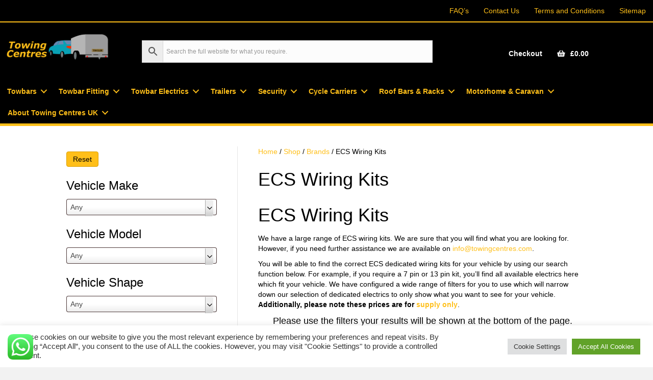

--- FILE ---
content_type: text/html; charset=UTF-8
request_url: https://towingcentres.com/product-category/brands/ecs-electric-kits/
body_size: 81585
content:
<!DOCTYPE html>
<html lang="en-GB">
<head>
<meta charset="UTF-8" />
<meta name='viewport' content='width=device-width, initial-scale=1.0' />
<meta http-equiv='X-UA-Compatible' content='IE=edge' />
<link rel="profile" href="https://gmpg.org/xfn/11" />
<style id="jetpack-boost-critical-css">@media only screen and (max-width:767px){.woocommerce ul.products[class*=columns-] li.product,.woocommerce-page ul.products[class*=columns-] li.product{width:48%;float:left;clear:both;margin:0 0 2.992em}.woocommerce ul.products[class*=columns-] li.product:nth-child(2n),.woocommerce-page ul.products[class*=columns-] li.product:nth-child(2n){float:right;clear:none!important}}@media all{.cookielawinfo-column-1{width:25%}.cookielawinfo-column-3{width:15%}.cookielawinfo-column-4{width:50%}table.cookielawinfo-winter{font:85%"Lucida Grande","Lucida Sans Unicode","Trebuchet MS",sans-serif;padding:0;margin:10px 0 20px;border-collapse:collapse;color:#333;background:#f3f5f7}table.cookielawinfo-winter thead th{background:#3a4856;padding:15px 10px;color:#fff;text-align:left;font-weight:400}table.cookielawinfo-winter tbody{border-left:1px solid #eaecee;border-right:1px solid #eaecee}table.cookielawinfo-winter tbody{border-bottom:1px solid #eaecee}table.cookielawinfo-winter tbody td{padding:10px;background:url(https://towingcentres.com/wp-content/plugins/cookie-law-info/legacy/images/td_back.gif) repeat-x;text-align:left}table.cookielawinfo-winter tbody tr{background:#f3f5f7}@media (max-width:800px){table.cookielawinfo-row-cat-table td,table.cookielawinfo-row-cat-table th{width:23%;font-size:12px;word-wrap:break-word}table.cookielawinfo-row-cat-table .cookielawinfo-column-4{width:45%}}.cookielawinfo-row-cat-table{width:99%;margin-left:5px}}@media all{.fa-shopping-basket:before{content:""}.ht-ctc-chat{--side:right}#cookie-law-info-bar{font-size:15px;margin:0 auto;padding:12px 10px;position:absolute;text-align:center;box-sizing:border-box;width:100%;z-index:9999;display:none;left:0;font-weight:300;box-shadow:0-1px 10px 0 rgb(172 171 171/.3)}#cookie-law-info-again{font-size:10pt;margin:0;padding:5px 10px;text-align:center;z-index:9999;box-shadow:#161616 2px 2px 5px 2px}#cookie-law-info-bar span{vertical-align:middle}.cli-plugin-button{display:inline-block;padding:9px 12px;color:#fff;text-decoration:none;position:relative;margin-left:5px;text-decoration:none}.cli-plugin-button,.medium.cli-plugin-button{font-size:13px;font-weight:400;line-height:1}.cli-plugin-button{margin-top:5px}.cli-bar-popup{-moz-background-clip:padding;-webkit-background-clip:padding;background-clip:padding-box;-webkit-border-radius:30px;-moz-border-radius:30px;border-radius:30px;padding:20px}.cli-container-fluid{padding-right:15px;padding-left:15px;margin-right:auto;margin-left:auto}.cli-row{display:-ms-flexbox;display:flex;-ms-flex-wrap:wrap;flex-wrap:wrap;margin-right:-15px;margin-left:-15px}.cli-align-items-stretch{-ms-flex-align:stretch!important;align-items:stretch!important}.cli-px-0{padding-left:0;padding-right:0}.cli-btn{font-size:14px;display:inline-block;font-weight:400;text-align:center;white-space:nowrap;vertical-align:middle;border:1px solid #fff0;padding:.5rem 1.25rem;line-height:1;border-radius:.25rem}.cli-modal-backdrop{position:fixed;top:0;right:0;bottom:0;left:0;z-index:1040;background-color:#000;display:none}.cli-modal-backdrop.cli-fade{opacity:0}.cli-modal a{text-decoration:none}.cli-modal .cli-modal-dialog{position:relative;width:auto;margin:.5rem;font-family:-apple-system,BlinkMacSystemFont,"Segoe UI",Roboto,"Helvetica Neue",Arial,sans-serif,"Apple Color Emoji","Segoe UI Emoji","Segoe UI Symbol";font-size:1rem;font-weight:400;line-height:1.5;color:#212529;text-align:left;display:-ms-flexbox;display:flex;-ms-flex-align:center;align-items:center;min-height:calc(100% - (.5rem*2))}@media (min-width:576px){.cli-modal .cli-modal-dialog{max-width:500px;margin:1.75rem auto;min-height:calc(100% - (1.75rem*2))}}@media (min-width:992px){.cli-modal .cli-modal-dialog{max-width:900px}}.cli-modal-content{position:relative;display:-ms-flexbox;display:flex;-ms-flex-direction:column;flex-direction:column;width:100%;background-color:#fff;background-clip:padding-box;border-radius:.3rem;outline:0}.cli-modal .cli-modal-close{position:absolute;right:10px;top:10px;z-index:1;padding:0;background-color:transparent!important;border:0;-webkit-appearance:none;font-size:1.5rem;font-weight:700;line-height:1;color:#000;text-shadow:0 1px 0#fff}.cli-switch{display:inline-block;position:relative;min-height:1px;padding-left:70px;font-size:14px}.cli-switch input[type=checkbox]{display:none}.cli-switch .cli-slider{background-color:#e3e1e8;height:24px;width:50px;bottom:0;left:0;position:absolute;right:0;top:0}.cli-switch .cli-slider:before{background-color:#fff;bottom:2px;content:"";height:20px;left:2px;position:absolute;width:20px}.cli-switch .cli-slider{border-radius:34px}.cli-switch .cli-slider:before{border-radius:50%}.cli-tab-content{background:#fff}.cli-tab-content{width:100%;padding:30px}@media (max-width:767px){.cli-tab-content{padding:30px 10px}}.cli-container-fluid{padding-right:15px;padding-left:15px;margin-right:auto;margin-left:auto}.cli-row{display:-ms-flexbox;display:flex;-ms-flex-wrap:wrap;flex-wrap:wrap;margin-right:-15px;margin-left:-15px}.cli-align-items-stretch{-ms-flex-align:stretch!important;align-items:stretch!important}.cli-px-0{padding-left:0;padding-right:0}.cli-btn{font-size:14px;display:inline-block;font-weight:400;text-align:center;white-space:nowrap;vertical-align:middle;border:1px solid #fff0;padding:.5rem 1.25rem;line-height:1;border-radius:.25rem}.cli-modal-backdrop{position:fixed;top:0;right:0;bottom:0;left:0;z-index:1040;background-color:#000;-webkit-transform:scale(0);transform:scale(0)}.cli-modal-backdrop.cli-fade{opacity:0}.cli-modal{position:fixed;top:0;right:0;bottom:0;left:0;z-index:99999;transform:scale(0);overflow:hidden;outline:0;display:none}.cli-modal a{text-decoration:none}.cli-modal .cli-modal-dialog{position:relative;width:auto;margin:.5rem;font-family:inherit;font-size:1rem;font-weight:400;line-height:1.5;color:#212529;text-align:left;display:-ms-flexbox;display:flex;-ms-flex-align:center;align-items:center;min-height:calc(100% - (.5rem*2))}@media (min-width:576px){.cli-modal .cli-modal-dialog{max-width:500px;margin:1.75rem auto;min-height:calc(100% - (1.75rem*2))}}.cli-modal-content{position:relative;display:-ms-flexbox;display:flex;-ms-flex-direction:column;flex-direction:column;width:100%;background-color:#fff;background-clip:padding-box;border-radius:.2rem;box-sizing:border-box;outline:0}.cli-switch{display:inline-block;position:relative;min-height:1px;padding-left:38px;font-size:14px}.cli-switch input[type=checkbox]{display:none}.cli-switch .cli-slider{background-color:#e3e1e8;height:20px;width:38px;bottom:0;left:0;position:absolute;right:0;top:0}.cli-switch .cli-slider:before{background-color:#fff;bottom:2px;content:"";height:15px;left:3px;position:absolute;width:15px}.cli-switch .cli-slider{border-radius:34px;font-size:0}.cli-switch .cli-slider:before{border-radius:50%}.cli-tab-content{background:#fff}.cli-tab-content{width:100%;padding:5px 30px 5px 5px;box-sizing:border-box}@media (max-width:767px){.cli-tab-content{padding:30px 10px}}.cli-tab-footer .cli-btn{background-color:#00acad;padding:10px 15px;text-decoration:none}.cli-tab-footer .wt-cli-privacy-accept-btn{background-color:#61a229;color:#fff;border-radius:0}.cli-tab-footer{width:100%;text-align:right;padding:20px 0}.cli-col-12{width:100%}.cli-tab-header{display:flex;justify-content:space-between}.cli-tab-header a:before{width:10px;height:2px;left:0;top:calc(50% - 1px)}.cli-tab-header a:after{width:2px;height:10px;left:4px;top:calc(50% - 5px);-webkit-transform:none;transform:none}.cli-tab-header a:before{width:7px;height:7px;border-right:1px solid #4a6e78;border-bottom:1px solid #4a6e78;content:" ";transform:rotate(-45deg);margin-right:10px}.cli-tab-header a.cli-nav-link{position:relative;display:flex;align-items:center;font-size:14px;color:#000;text-transform:capitalize}.cli-tab-header{border-radius:5px;padding:12px 15px;background-color:#f2f2f2}.cli-modal .cli-modal-close{position:absolute;right:0;top:0;z-index:1;-webkit-appearance:none;width:40px;height:40px;padding:0;border-radius:50%;padding:10px;background:#fff0;border:none;min-width:40px}.cli-tab-container h4{font-family:inherit;font-size:16px;margin-bottom:15px;margin:10px 0}#cliSettingsPopup .cli-tab-section-container{padding-top:12px}.cli-privacy-content-text{font-size:14px;line-height:1.4;margin-top:0;padding:0;color:#000}.cli-tab-content{display:none}.cli-tab-section .cli-tab-content{padding:10px 20px 5px 20px}.cli-tab-section{margin-top:5px}@media (min-width:992px){.cli-modal .cli-modal-dialog{max-width:645px}}.cli-switch .cli-slider:after{content:attr(data-cli-disable);position:absolute;right:50px;color:#000;font-size:12px;text-align:right;min-width:80px}.cli-privacy-overview:not(.cli-collapsed) .cli-privacy-content{max-height:60px;overflow:hidden}a.cli-privacy-readmore{font-size:12px;margin-top:12px;display:inline-block;padding-bottom:0;color:#000;text-decoration:underline}.cli-modal-footer{position:relative}a.cli-privacy-readmore:before{content:attr(data-readmore-text)}.cli-modal-close svg{fill:#000}span.cli-necessary-caption{color:#000;font-size:12px}.cli-tab-container .cli-row{max-height:500px;overflow-y:auto}.cli-tab-section .cookielawinfo-row-cat-table td,.cli-tab-section .cookielawinfo-row-cat-table th{font-size:12px}.wt-cli-sr-only{display:none;font-size:16px}.cli-bar-container{float:none;margin:0 auto;display:-webkit-box;display:-moz-box;display:-ms-flexbox;display:-webkit-flex;display:flex;justify-content:space-between;-webkit-box-align:center;-moz-box-align:center;-ms-flex-align:center;-webkit-align-items:center;align-items:center}.cli-bar-btn_container{margin-left:20px;display:-webkit-box;display:-moz-box;display:-ms-flexbox;display:-webkit-flex;display:flex;-webkit-box-align:center;-moz-box-align:center;-ms-flex-align:center;-webkit-align-items:center;align-items:center;flex-wrap:nowrap}.cli-bar-btn_container a{white-space:nowrap}.cli-style-v2{font-size:11pt;line-height:18px;font-weight:400}.cli-style-v2 .cli-bar-message{width:70%;text-align:left}.cli-style-v2 .cli-bar-btn_container .cli_action_button,.cli-style-v2 .cli-bar-btn_container .cli_settings_button{margin-left:5px}.cli-style-v2 .cli-bar-btn_container .cli-plugin-button{margin-top:5px;margin-bottom:5px}.wt-cli-necessary-checkbox{display:none!important}@media (max-width:985px){.cli-style-v2 .cli-bar-message{width:100%}.cli-style-v2.cli-bar-container{justify-content:left;flex-wrap:wrap}.cli-style-v2 .cli-bar-btn_container{margin-left:0;margin-top:10px}}.wt-cli-ckyes-brand-logo{display:flex;align-items:center;font-size:9px;color:#111;font-weight:400}.wt-cli-ckyes-brand-logo img{width:65px;margin-left:2px}.wt-cli-privacy-overview-actions{padding-bottom:0}@media only screen and (max-width:479px) and (min-width:320px){.cli-style-v2 .cli-bar-btn_container{flex-wrap:wrap}}.wt-cli-cookie-description{font-size:14px;line-height:1.4;margin-top:0;padding:0;color:#000}.woocommerce img,.woocommerce-page img{height:auto;max-width:100%}.woocommerce ul.products,.woocommerce-page ul.products{clear:both}.woocommerce ul.products::after,.woocommerce ul.products::before,.woocommerce-page ul.products::after,.woocommerce-page ul.products::before{content:" ";display:table}.woocommerce ul.products::after,.woocommerce-page ul.products::after{clear:both}.woocommerce ul.products li.product,.woocommerce-page ul.products li.product{float:left;margin:0 3.8% 2.992em 0;padding:0;position:relative;width:22.05%;margin-left:0}.woocommerce ul.products li.first,.woocommerce-page ul.products li.first{clear:both}.woocommerce ul.products li.last,.woocommerce-page ul.products li.last{margin-right:0}.woocommerce .woocommerce-breadcrumb{margin:0 0 1em;padding:0}.woocommerce .woocommerce-breadcrumb::after,.woocommerce .woocommerce-breadcrumb::before{content:" ";display:table}.woocommerce .woocommerce-breadcrumb::after{clear:both}.woocommerce ul.products{margin:0 0 1em;padding:0;list-style:none outside;clear:both}.woocommerce ul.products::after,.woocommerce ul.products::before{content:" ";display:table}.woocommerce ul.products::after{clear:both}.woocommerce ul.products li{list-style:none outside}.woocommerce ul.products li.product .woocommerce-loop-category__title{padding:.5em 0;margin:0;font-size:1em}.woocommerce ul.products li.product a{text-decoration:none}.woocommerce ul.products li.product a img{width:100%;height:auto;display:block;margin:0 0 1em;box-shadow:none}.woocommerce:where(body:not(.woocommerce-uses-block-theme)) .woocommerce-breadcrumb{font-size:.92em;color:#767676}.woocommerce:where(body:not(.woocommerce-uses-block-theme)) .woocommerce-breadcrumb a{color:#767676}.aws-container .aws-search-form{position:relative;width:100%;float:none!important;display:-webkit-box!important;display:-moz-box!important;display:-ms-flexbox!important;display:-webkit-flex!important;display:flex!important;align-items:stretch;height:44px}.aws-container .aws-search-form *{-moz-box-sizing:border-box;-webkit-box-sizing:border-box;box-sizing:border-box;-moz-hyphens:manual;-webkit-hyphens:manual;hyphens:manual;border-radius:0!important}.aws-container .aws-search-form .aws-loader,.aws-container .aws-search-form .aws-loader:after{border-radius:50%!important;width:20px;height:20px}.aws-container .aws-search-form .aws-wrapper{flex-grow:1;position:relative;vertical-align:top;padding:0;width:100%;overflow:hidden}.aws-container .aws-search-form .aws-loader{position:absolute;display:none;right:10px;top:50%;z-index:999;margin:-10px 0 0;font-size:10px;text-indent:-9999em;border-top:3px solid #ededed;border-right:3px solid #ededed;border-bottom:3px solid #ededed;border-left:3px solid #555}.aws-container .aws-search-label{position:absolute!important;left:-10000px;top:auto;width:1px;height:1px;overflow:hidden;clip:rect(1px,1px,1px,1px)}.aws-container .aws-search-field{width:100%;max-width:100%;color:#313131;padding:6px;line-height:30px;display:block;font-size:12px;position:relative;z-index:2;-webkit-appearance:none;height:100%;min-height:inherit;margin:0!important;border:1px solid #d8d8d8;outline:0}@media screen and (-webkit-min-device-pixel-ratio:0) and (max-width:1024px){.aws-container .aws-search-field{font-size:16px}}.aws-container .aws-search-field::-webkit-search-cancel-button,.aws-container .aws-search-field::-webkit-search-results-button{display:none}.aws-container .aws-search-form .aws-search-clear{display:none!important;position:absolute;top:0;right:0;z-index:2;color:#757575;height:100%;width:38px;padding:0 0 0 10px;text-align:left}.aws-container .aws-search-form .aws-search-clear span{position:relative;display:block;font-size:24px;line-height:24px;top:50%;margin-top:-12px}.aws-container .aws-search-form .aws-search-btn{padding:0;line-height:10px;width:42px}.aws-container .aws-search-form .aws-search-btn_icon{display:inline-block;fill:currentColor;height:24px;line-height:24px;position:relative;width:42px;color:#555}.aws-container .aws-search-form .aws-search-btn svg{display:block;height:100%;width:100%}.aws-container .aws-search-form .aws-form-btn{display:-webkit-box;display:-moz-box;display:-ms-flexbox;display:-webkit-flex;display:flex;justify-content:center;flex-direction:column;text-align:center;background:#ededed;border:1px solid #d8d8d8;margin:0 0 0-1px;position:relative;white-space:nowrap}.aws-container[data-buttons-order="3"] .aws-search-form .aws-wrapper{-webkit-order:2;order:2}.aws-container[data-buttons-order="3"] .aws-search-form .aws-search-btn{margin:0-1px 0 0}.fas{-moz-osx-font-smoothing:grayscale;-webkit-font-smoothing:antialiased;display:inline-block;font-style:normal;font-variant:normal;text-rendering:auto;line-height:1}.fa-shopping-basket:before{content:""}@font-face{font-family:"Font Awesome 5 Free";font-style:normal;font-weight:400;font-display:block}@font-face{font-family:"Font Awesome 5 Free";font-style:normal;font-weight:900;font-display:block}.fas{font-family:"Font Awesome 5 Free"}.fas{font-weight:900}html{font-family:sans-serif;-ms-text-size-adjust:100%;-webkit-text-size-adjust:100%}body{margin:0}header,nav{display:block}a{background-color:transparent}h1{font-size:2em;margin:.67em 0}mark{background:#ff0;color:#000}img{border:0}svg:not(:root){overflow:hidden}button,input{color:inherit;font:inherit;margin:0}button{overflow:visible}button{text-transform:none}button{-webkit-appearance:button}input{line-height:normal}input[type=checkbox]{-webkit-box-sizing:border-box;-moz-box-sizing:border-box;box-sizing:border-box;padding:0}input[type=search]{-webkit-appearance:textfield;-webkit-box-sizing:content-box;-moz-box-sizing:content-box;box-sizing:content-box}input[type=search]::-webkit-search-cancel-button{-webkit-appearance:none}table{border-collapse:collapse;border-spacing:0}td,th{padding:0}*{-webkit-box-sizing:border-box;-moz-box-sizing:border-box;box-sizing:border-box}:after,:before{-webkit-box-sizing:border-box;-moz-box-sizing:border-box;box-sizing:border-box}html{font-size:10px}body{font-family:"Helvetica Neue",Helvetica,Arial,sans-serif;font-size:14px;line-height:1.42857143;color:#333;background-color:#fff}button,input{font-family:inherit;font-size:inherit;line-height:inherit}a{color:#337ab7;text-decoration:none}img{vertical-align:middle}h1,h2,h4{font-family:inherit;font-weight:500;line-height:1.1;color:inherit}h1,h2{margin-top:20px;margin-bottom:10px}h4{margin-top:10px;margin-bottom:10px}h1{font-size:36px}h2{font-size:30px}h4{font-size:18px}p{margin:0 0 10px}mark{padding:.2em;background-color:#fcf8e3}ul{margin-top:0;margin-bottom:10px}ul ul{margin-bottom:0}.container{padding-right:15px;padding-left:15px;margin-right:auto;margin-left:auto}@media (min-width:768px){.container{width:750px}}@media (min-width:992px){.container{width:970px}}@media (min-width:1200px){.container{width:1170px}}.row{margin-right:-15px;margin-left:-15px}.col-md-12{position:relative;min-height:1px;padding-right:15px;padding-left:15px}@media (min-width:992px){.col-md-12{float:left}.col-md-12{width:100%}}table{background-color:transparent}th{text-align:left}label{display:inline-block;max-width:100%;margin-bottom:5px;font-weight:700}input[type=search]{-webkit-box-sizing:border-box;-moz-box-sizing:border-box;box-sizing:border-box;-webkit-appearance:none;appearance:none}input[type=checkbox]{margin:4px 0 0;line-height:normal}.container:after,.container:before,.row:after,.row:before{display:table;content:" "}.container:after,.row:after{clear:both}}</style><meta name='robots' content='index, follow, max-image-preview:large, max-snippet:-1, max-video-preview:-1' />

<!-- Jetpack Site Verification Tags -->
<meta name="google-site-verification" content="knqw1m4_P_9Nz40nmFJy3mjx3FI3WHXuIRrgxdGSt6I" />

	<!-- This site is optimized with the Yoast SEO plugin v26.8 - https://yoast.com/product/yoast-seo-wordpress/ -->
	<title>ECS Wiring Kits Shop - Towing Centres</title>
	<meta name="description" content="We have a large range of ECS wiring kits. We are sure that you will find what you are looking for. However, if you need ..." />
	<link rel="canonical" href="https://towingcentres.com/product-category/brands/ecs-electric-kits/" />
	<link rel="next" href="https://towingcentres.com/product-category/brands/ecs-electric-kits/page/2/" />
	<meta property="og:locale" content="en_GB" />
	<meta property="og:type" content="article" />
	<meta property="og:title" content="ECS Wiring Kits Shop - Towing Centres" />
	<meta property="og:description" content="We have a large range of ECS wiring kits. We are sure that you will find what you are looking for. However, if you need ..." />
	<meta property="og:url" content="https://towingcentres.com/product-category/brands/ecs-electric-kits/" />
	<meta property="og:site_name" content="Towing Centres" />
	<meta name="twitter:card" content="summary_large_image" />
	<meta name="twitter:site" content="@TowingCentresUK" />
	<script data-jetpack-boost="ignore" type="application/ld+json" class="yoast-schema-graph">{"@context":"https://schema.org","@graph":[{"@type":"CollectionPage","@id":"https://towingcentres.com/product-category/brands/ecs-electric-kits/","url":"https://towingcentres.com/product-category/brands/ecs-electric-kits/","name":"ECS Wiring Kits Shop - Towing Centres","isPartOf":{"@id":"https://towingcentres.com/#website"},"primaryImageOfPage":{"@id":"https://towingcentres.com/product-category/brands/ecs-electric-kits/#primaryimage"},"image":{"@id":"https://towingcentres.com/product-category/brands/ecs-electric-kits/#primaryimage"},"thumbnailUrl":"https://i0.wp.com/towingcentres.com/wp-content/uploads/2025/02/ec13.jpg?fit=1000%2C1000&ssl=1","description":"We have a large range of ECS wiring kits. We are sure that you will find what you are looking for. However, if you need ...","breadcrumb":{"@id":"https://towingcentres.com/product-category/brands/ecs-electric-kits/#breadcrumb"},"inLanguage":"en-GB"},{"@type":"ImageObject","inLanguage":"en-GB","@id":"https://towingcentres.com/product-category/brands/ecs-electric-kits/#primaryimage","url":"https://i0.wp.com/towingcentres.com/wp-content/uploads/2025/02/ec13.jpg?fit=1000%2C1000&ssl=1","contentUrl":"https://i0.wp.com/towingcentres.com/wp-content/uploads/2025/02/ec13.jpg?fit=1000%2C1000&ssl=1","width":1000,"height":1000,"caption":"ECS Dedicated 13 Pin Towbar Wiring Kit"},{"@type":"BreadcrumbList","@id":"https://towingcentres.com/product-category/brands/ecs-electric-kits/#breadcrumb","itemListElement":[{"@type":"ListItem","position":1,"name":"Home","item":"https://towingcentres.com/"},{"@type":"ListItem","position":2,"name":"Brands","item":"https://towingcentres.com/product-category/brands/"},{"@type":"ListItem","position":3,"name":"ECS Wiring Kits"}]},{"@type":"WebSite","@id":"https://towingcentres.com/#website","url":"https://towingcentres.com/","name":"Towing Centres","description":"NTTA Approved Towing Centre supplying Towbars, Trailer Hire, Electric Kits, Roof Racks, Cycle Carriers and much more.","publisher":{"@id":"https://towingcentres.com/#organization"},"potentialAction":[{"@type":"SearchAction","target":{"@type":"EntryPoint","urlTemplate":"https://towingcentres.com/?s={search_term_string}"},"query-input":{"@type":"PropertyValueSpecification","valueRequired":true,"valueName":"search_term_string"}}],"inLanguage":"en-GB"},{"@type":"Organization","@id":"https://towingcentres.com/#organization","name":"Towing Centres","url":"https://towingcentres.com/","logo":{"@type":"ImageObject","inLanguage":"en-GB","@id":"https://towingcentres.com/#/schema/logo/image/","url":"https://i0.wp.com/towingcentres.com/wp-content/uploads/2022/04/Logo-Idea-7-0.5.png?fit=153%2C153&ssl=1","contentUrl":"https://i0.wp.com/towingcentres.com/wp-content/uploads/2022/04/Logo-Idea-7-0.5.png?fit=153%2C153&ssl=1","width":153,"height":153,"caption":"Towing Centres"},"image":{"@id":"https://towingcentres.com/#/schema/logo/image/"},"sameAs":["https://www.facebook.com/TowoneTowingCentre","https://x.com/TowingCentresUK","https://www.linkedin.com/company/towing-centres-u.k.-limited"]}]}</script>
	<!-- / Yoast SEO plugin. -->


<link rel='dns-prefetch' href='//stats.wp.com' />
<link rel='dns-prefetch' href='//www.googletagmanager.com' />
<link rel='preconnect' href='//i0.wp.com' />
<link rel='preconnect' href='//c0.wp.com' />
<link rel="preload" href="https://towingcentres.com/wp-content/plugins/bb-plugin/fonts/fontawesome/5.15.4/webfonts/fa-brands-400.woff2" as="font" type="font/woff2" crossorigin="anonymous">
<link rel="preload" href="https://towingcentres.com/wp-content/plugins/bb-plugin/fonts/fontawesome/5.15.4/webfonts/fa-solid-900.woff2" as="font" type="font/woff2" crossorigin="anonymous">
<link rel="preload" href="https://towingcentres.com/wp-content/plugins/bb-plugin/fonts/fontawesome/5.15.4/webfonts/fa-regular-400.woff2" as="font" type="font/woff2" crossorigin="anonymous">
<noscript><link rel='stylesheet' id='all-css-623527aa9d83653c2daa25560cd23387' href='https://towingcentres.com/wp-content/boost-cache/static/76097d59cd.min.css' type='text/css' media='all' /></noscript><link data-media="all" onload="this.media=this.dataset.media; delete this.dataset.media; this.removeAttribute( &apos;onload&apos; );" rel='stylesheet' id='all-css-623527aa9d83653c2daa25560cd23387' href='https://towingcentres.com/wp-content/boost-cache/static/76097d59cd.min.css' type='text/css' media="not all" />
<style id='woocommerce-layout-inline-css'>

	.infinite-scroll .woocommerce-pagination {
		display: none;
	}
/*# sourceURL=woocommerce-layout-inline-css */
</style>
<noscript><link rel='stylesheet' id='only-screen-and-max-width-767px-css-aa6afe7cd5074e632215c7819b4104be' href='https://towingcentres.com/wp-content/boost-cache/static/ef16139884.min.css' type='text/css' media='only screen and (max-width: 767px)' /></noscript><link data-media="only screen and (max-width: 767px)" onload="this.media=this.dataset.media; delete this.dataset.media; this.removeAttribute( &apos;onload&apos; );" rel='stylesheet' id='only-screen-and-max-width-767px-css-aa6afe7cd5074e632215c7819b4104be' href='https://towingcentres.com/wp-content/boost-cache/static/ef16139884.min.css' type='text/css' media="not all" />
<style id='wp-img-auto-sizes-contain-inline-css'>
img:is([sizes=auto i],[sizes^="auto," i]){contain-intrinsic-size:3000px 1500px}
/*# sourceURL=wp-img-auto-sizes-contain-inline-css */
</style>
<style id='wp-block-library-inline-css'>
:root{--wp-block-synced-color:#7a00df;--wp-block-synced-color--rgb:122,0,223;--wp-bound-block-color:var(--wp-block-synced-color);--wp-editor-canvas-background:#ddd;--wp-admin-theme-color:#007cba;--wp-admin-theme-color--rgb:0,124,186;--wp-admin-theme-color-darker-10:#006ba1;--wp-admin-theme-color-darker-10--rgb:0,107,160.5;--wp-admin-theme-color-darker-20:#005a87;--wp-admin-theme-color-darker-20--rgb:0,90,135;--wp-admin-border-width-focus:2px}@media (min-resolution:192dpi){:root{--wp-admin-border-width-focus:1.5px}}.wp-element-button{cursor:pointer}:root .has-very-light-gray-background-color{background-color:#eee}:root .has-very-dark-gray-background-color{background-color:#313131}:root .has-very-light-gray-color{color:#eee}:root .has-very-dark-gray-color{color:#313131}:root .has-vivid-green-cyan-to-vivid-cyan-blue-gradient-background{background:linear-gradient(135deg,#00d084,#0693e3)}:root .has-purple-crush-gradient-background{background:linear-gradient(135deg,#34e2e4,#4721fb 50%,#ab1dfe)}:root .has-hazy-dawn-gradient-background{background:linear-gradient(135deg,#faaca8,#dad0ec)}:root .has-subdued-olive-gradient-background{background:linear-gradient(135deg,#fafae1,#67a671)}:root .has-atomic-cream-gradient-background{background:linear-gradient(135deg,#fdd79a,#004a59)}:root .has-nightshade-gradient-background{background:linear-gradient(135deg,#330968,#31cdcf)}:root .has-midnight-gradient-background{background:linear-gradient(135deg,#020381,#2874fc)}:root{--wp--preset--font-size--normal:16px;--wp--preset--font-size--huge:42px}.has-regular-font-size{font-size:1em}.has-larger-font-size{font-size:2.625em}.has-normal-font-size{font-size:var(--wp--preset--font-size--normal)}.has-huge-font-size{font-size:var(--wp--preset--font-size--huge)}.has-text-align-center{text-align:center}.has-text-align-left{text-align:left}.has-text-align-right{text-align:right}.has-fit-text{white-space:nowrap!important}#end-resizable-editor-section{display:none}.aligncenter{clear:both}.items-justified-left{justify-content:flex-start}.items-justified-center{justify-content:center}.items-justified-right{justify-content:flex-end}.items-justified-space-between{justify-content:space-between}.screen-reader-text{border:0;clip-path:inset(50%);height:1px;margin:-1px;overflow:hidden;padding:0;position:absolute;width:1px;word-wrap:normal!important}.screen-reader-text:focus{background-color:#ddd;clip-path:none;color:#444;display:block;font-size:1em;height:auto;left:5px;line-height:normal;padding:15px 23px 14px;text-decoration:none;top:5px;width:auto;z-index:100000}html :where(.has-border-color){border-style:solid}html :where([style*=border-top-color]){border-top-style:solid}html :where([style*=border-right-color]){border-right-style:solid}html :where([style*=border-bottom-color]){border-bottom-style:solid}html :where([style*=border-left-color]){border-left-style:solid}html :where([style*=border-width]){border-style:solid}html :where([style*=border-top-width]){border-top-style:solid}html :where([style*=border-right-width]){border-right-style:solid}html :where([style*=border-bottom-width]){border-bottom-style:solid}html :where([style*=border-left-width]){border-left-style:solid}html :where(img[class*=wp-image-]){height:auto;max-width:100%}:where(figure){margin:0 0 1em}html :where(.is-position-sticky){--wp-admin--admin-bar--position-offset:var(--wp-admin--admin-bar--height,0px)}@media screen and (max-width:600px){html :where(.is-position-sticky){--wp-admin--admin-bar--position-offset:0px}}

/*# sourceURL=wp-block-library-inline-css */
</style><style id='global-styles-inline-css'>
:root{--wp--preset--aspect-ratio--square: 1;--wp--preset--aspect-ratio--4-3: 4/3;--wp--preset--aspect-ratio--3-4: 3/4;--wp--preset--aspect-ratio--3-2: 3/2;--wp--preset--aspect-ratio--2-3: 2/3;--wp--preset--aspect-ratio--16-9: 16/9;--wp--preset--aspect-ratio--9-16: 9/16;--wp--preset--color--black: #000000;--wp--preset--color--cyan-bluish-gray: #abb8c3;--wp--preset--color--white: #ffffff;--wp--preset--color--pale-pink: #f78da7;--wp--preset--color--vivid-red: #cf2e2e;--wp--preset--color--luminous-vivid-orange: #ff6900;--wp--preset--color--luminous-vivid-amber: #fcb900;--wp--preset--color--light-green-cyan: #7bdcb5;--wp--preset--color--vivid-green-cyan: #00d084;--wp--preset--color--pale-cyan-blue: #8ed1fc;--wp--preset--color--vivid-cyan-blue: #0693e3;--wp--preset--color--vivid-purple: #9b51e0;--wp--preset--color--fl-heading-text: #000000;--wp--preset--color--fl-body-bg: #f2f2f2;--wp--preset--color--fl-body-text: #000000;--wp--preset--color--fl-accent: #ffbf19;--wp--preset--color--fl-accent-hover: #ffbf19;--wp--preset--color--fl-topbar-bg: #ffffff;--wp--preset--color--fl-topbar-text: #000000;--wp--preset--color--fl-topbar-link: #2b7bb9;--wp--preset--color--fl-topbar-hover: #2b7bb9;--wp--preset--color--fl-header-bg: #ffffff;--wp--preset--color--fl-header-text: #000000;--wp--preset--color--fl-header-link: #2b7bb9;--wp--preset--color--fl-header-hover: #2b7bb9;--wp--preset--color--fl-nav-bg: #ffffff;--wp--preset--color--fl-nav-link: #757575;--wp--preset--color--fl-nav-hover: #2b7bb9;--wp--preset--color--fl-content-bg: #ffffff;--wp--preset--color--fl-footer-widgets-bg: #ffffff;--wp--preset--color--fl-footer-widgets-text: #757575;--wp--preset--color--fl-footer-widgets-link: #2b7bb9;--wp--preset--color--fl-footer-widgets-hover: #2b7bb9;--wp--preset--color--fl-footer-bg: #ffffff;--wp--preset--color--fl-footer-text: #757575;--wp--preset--color--fl-footer-link: #2b7bb9;--wp--preset--color--fl-footer-hover: #2b7bb9;--wp--preset--gradient--vivid-cyan-blue-to-vivid-purple: linear-gradient(135deg,rgb(6,147,227) 0%,rgb(155,81,224) 100%);--wp--preset--gradient--light-green-cyan-to-vivid-green-cyan: linear-gradient(135deg,rgb(122,220,180) 0%,rgb(0,208,130) 100%);--wp--preset--gradient--luminous-vivid-amber-to-luminous-vivid-orange: linear-gradient(135deg,rgb(252,185,0) 0%,rgb(255,105,0) 100%);--wp--preset--gradient--luminous-vivid-orange-to-vivid-red: linear-gradient(135deg,rgb(255,105,0) 0%,rgb(207,46,46) 100%);--wp--preset--gradient--very-light-gray-to-cyan-bluish-gray: linear-gradient(135deg,rgb(238,238,238) 0%,rgb(169,184,195) 100%);--wp--preset--gradient--cool-to-warm-spectrum: linear-gradient(135deg,rgb(74,234,220) 0%,rgb(151,120,209) 20%,rgb(207,42,186) 40%,rgb(238,44,130) 60%,rgb(251,105,98) 80%,rgb(254,248,76) 100%);--wp--preset--gradient--blush-light-purple: linear-gradient(135deg,rgb(255,206,236) 0%,rgb(152,150,240) 100%);--wp--preset--gradient--blush-bordeaux: linear-gradient(135deg,rgb(254,205,165) 0%,rgb(254,45,45) 50%,rgb(107,0,62) 100%);--wp--preset--gradient--luminous-dusk: linear-gradient(135deg,rgb(255,203,112) 0%,rgb(199,81,192) 50%,rgb(65,88,208) 100%);--wp--preset--gradient--pale-ocean: linear-gradient(135deg,rgb(255,245,203) 0%,rgb(182,227,212) 50%,rgb(51,167,181) 100%);--wp--preset--gradient--electric-grass: linear-gradient(135deg,rgb(202,248,128) 0%,rgb(113,206,126) 100%);--wp--preset--gradient--midnight: linear-gradient(135deg,rgb(2,3,129) 0%,rgb(40,116,252) 100%);--wp--preset--font-size--small: 13px;--wp--preset--font-size--medium: 20px;--wp--preset--font-size--large: 36px;--wp--preset--font-size--x-large: 42px;--wp--preset--spacing--20: 0.44rem;--wp--preset--spacing--30: 0.67rem;--wp--preset--spacing--40: 1rem;--wp--preset--spacing--50: 1.5rem;--wp--preset--spacing--60: 2.25rem;--wp--preset--spacing--70: 3.38rem;--wp--preset--spacing--80: 5.06rem;--wp--preset--shadow--natural: 6px 6px 9px rgba(0, 0, 0, 0.2);--wp--preset--shadow--deep: 12px 12px 50px rgba(0, 0, 0, 0.4);--wp--preset--shadow--sharp: 6px 6px 0px rgba(0, 0, 0, 0.2);--wp--preset--shadow--outlined: 6px 6px 0px -3px rgb(255, 255, 255), 6px 6px rgb(0, 0, 0);--wp--preset--shadow--crisp: 6px 6px 0px rgb(0, 0, 0);}:where(.is-layout-flex){gap: 0.5em;}:where(.is-layout-grid){gap: 0.5em;}body .is-layout-flex{display: flex;}.is-layout-flex{flex-wrap: wrap;align-items: center;}.is-layout-flex > :is(*, div){margin: 0;}body .is-layout-grid{display: grid;}.is-layout-grid > :is(*, div){margin: 0;}:where(.wp-block-columns.is-layout-flex){gap: 2em;}:where(.wp-block-columns.is-layout-grid){gap: 2em;}:where(.wp-block-post-template.is-layout-flex){gap: 1.25em;}:where(.wp-block-post-template.is-layout-grid){gap: 1.25em;}.has-black-color{color: var(--wp--preset--color--black) !important;}.has-cyan-bluish-gray-color{color: var(--wp--preset--color--cyan-bluish-gray) !important;}.has-white-color{color: var(--wp--preset--color--white) !important;}.has-pale-pink-color{color: var(--wp--preset--color--pale-pink) !important;}.has-vivid-red-color{color: var(--wp--preset--color--vivid-red) !important;}.has-luminous-vivid-orange-color{color: var(--wp--preset--color--luminous-vivid-orange) !important;}.has-luminous-vivid-amber-color{color: var(--wp--preset--color--luminous-vivid-amber) !important;}.has-light-green-cyan-color{color: var(--wp--preset--color--light-green-cyan) !important;}.has-vivid-green-cyan-color{color: var(--wp--preset--color--vivid-green-cyan) !important;}.has-pale-cyan-blue-color{color: var(--wp--preset--color--pale-cyan-blue) !important;}.has-vivid-cyan-blue-color{color: var(--wp--preset--color--vivid-cyan-blue) !important;}.has-vivid-purple-color{color: var(--wp--preset--color--vivid-purple) !important;}.has-black-background-color{background-color: var(--wp--preset--color--black) !important;}.has-cyan-bluish-gray-background-color{background-color: var(--wp--preset--color--cyan-bluish-gray) !important;}.has-white-background-color{background-color: var(--wp--preset--color--white) !important;}.has-pale-pink-background-color{background-color: var(--wp--preset--color--pale-pink) !important;}.has-vivid-red-background-color{background-color: var(--wp--preset--color--vivid-red) !important;}.has-luminous-vivid-orange-background-color{background-color: var(--wp--preset--color--luminous-vivid-orange) !important;}.has-luminous-vivid-amber-background-color{background-color: var(--wp--preset--color--luminous-vivid-amber) !important;}.has-light-green-cyan-background-color{background-color: var(--wp--preset--color--light-green-cyan) !important;}.has-vivid-green-cyan-background-color{background-color: var(--wp--preset--color--vivid-green-cyan) !important;}.has-pale-cyan-blue-background-color{background-color: var(--wp--preset--color--pale-cyan-blue) !important;}.has-vivid-cyan-blue-background-color{background-color: var(--wp--preset--color--vivid-cyan-blue) !important;}.has-vivid-purple-background-color{background-color: var(--wp--preset--color--vivid-purple) !important;}.has-black-border-color{border-color: var(--wp--preset--color--black) !important;}.has-cyan-bluish-gray-border-color{border-color: var(--wp--preset--color--cyan-bluish-gray) !important;}.has-white-border-color{border-color: var(--wp--preset--color--white) !important;}.has-pale-pink-border-color{border-color: var(--wp--preset--color--pale-pink) !important;}.has-vivid-red-border-color{border-color: var(--wp--preset--color--vivid-red) !important;}.has-luminous-vivid-orange-border-color{border-color: var(--wp--preset--color--luminous-vivid-orange) !important;}.has-luminous-vivid-amber-border-color{border-color: var(--wp--preset--color--luminous-vivid-amber) !important;}.has-light-green-cyan-border-color{border-color: var(--wp--preset--color--light-green-cyan) !important;}.has-vivid-green-cyan-border-color{border-color: var(--wp--preset--color--vivid-green-cyan) !important;}.has-pale-cyan-blue-border-color{border-color: var(--wp--preset--color--pale-cyan-blue) !important;}.has-vivid-cyan-blue-border-color{border-color: var(--wp--preset--color--vivid-cyan-blue) !important;}.has-vivid-purple-border-color{border-color: var(--wp--preset--color--vivid-purple) !important;}.has-vivid-cyan-blue-to-vivid-purple-gradient-background{background: var(--wp--preset--gradient--vivid-cyan-blue-to-vivid-purple) !important;}.has-light-green-cyan-to-vivid-green-cyan-gradient-background{background: var(--wp--preset--gradient--light-green-cyan-to-vivid-green-cyan) !important;}.has-luminous-vivid-amber-to-luminous-vivid-orange-gradient-background{background: var(--wp--preset--gradient--luminous-vivid-amber-to-luminous-vivid-orange) !important;}.has-luminous-vivid-orange-to-vivid-red-gradient-background{background: var(--wp--preset--gradient--luminous-vivid-orange-to-vivid-red) !important;}.has-very-light-gray-to-cyan-bluish-gray-gradient-background{background: var(--wp--preset--gradient--very-light-gray-to-cyan-bluish-gray) !important;}.has-cool-to-warm-spectrum-gradient-background{background: var(--wp--preset--gradient--cool-to-warm-spectrum) !important;}.has-blush-light-purple-gradient-background{background: var(--wp--preset--gradient--blush-light-purple) !important;}.has-blush-bordeaux-gradient-background{background: var(--wp--preset--gradient--blush-bordeaux) !important;}.has-luminous-dusk-gradient-background{background: var(--wp--preset--gradient--luminous-dusk) !important;}.has-pale-ocean-gradient-background{background: var(--wp--preset--gradient--pale-ocean) !important;}.has-electric-grass-gradient-background{background: var(--wp--preset--gradient--electric-grass) !important;}.has-midnight-gradient-background{background: var(--wp--preset--gradient--midnight) !important;}.has-small-font-size{font-size: var(--wp--preset--font-size--small) !important;}.has-medium-font-size{font-size: var(--wp--preset--font-size--medium) !important;}.has-large-font-size{font-size: var(--wp--preset--font-size--large) !important;}.has-x-large-font-size{font-size: var(--wp--preset--font-size--x-large) !important;}
/*# sourceURL=global-styles-inline-css */
</style>

<style id='classic-theme-styles-inline-css'>
/*! This file is auto-generated */
.wp-block-button__link{color:#fff;background-color:#32373c;border-radius:9999px;box-shadow:none;text-decoration:none;padding:calc(.667em + 2px) calc(1.333em + 2px);font-size:1.125em}.wp-block-file__button{background:#32373c;color:#fff;text-decoration:none}
/*# sourceURL=/wp-includes/css/classic-themes.min.css */
</style>
<style id='woocommerce-inline-inline-css'>
.woocommerce form .form-row .required { visibility: visible; }
/*# sourceURL=woocommerce-inline-inline-css */
</style>
<noscript><link rel='stylesheet' id='dashicons-css' href='https://towingcentres.com/wp-includes/css/dashicons.min.css?ver=6.9' media='all' />
</noscript><link data-media="all" onload="this.media=this.dataset.media; delete this.dataset.media; this.removeAttribute( &apos;onload&apos; );" rel='stylesheet' id='dashicons-css' href='https://towingcentres.com/wp-includes/css/dashicons.min.css?ver=6.9' media="not all" />
<style id='fl-builder-layout-173122-inline-css'>
.fl-builder-content *,.fl-builder-content *:before,.fl-builder-content *:after {-webkit-box-sizing: border-box;-moz-box-sizing: border-box;box-sizing: border-box;}.fl-row:before,.fl-row:after,.fl-row-content:before,.fl-row-content:after,.fl-col-group:before,.fl-col-group:after,.fl-col:before,.fl-col:after,.fl-module:not([data-accepts]):before,.fl-module:not([data-accepts]):after,.fl-module-content:before,.fl-module-content:after {display: table;content: " ";}.fl-row:after,.fl-row-content:after,.fl-col-group:after,.fl-col:after,.fl-module:not([data-accepts]):after,.fl-module-content:after {clear: both;}.fl-clear {clear: both;}.fl-row,.fl-row-content {margin-left: auto;margin-right: auto;min-width: 0;}.fl-row-content-wrap {position: relative;}.fl-builder-mobile .fl-row-bg-photo .fl-row-content-wrap {background-attachment: scroll;}.fl-row-bg-video,.fl-row-bg-video .fl-row-content,.fl-row-bg-embed,.fl-row-bg-embed .fl-row-content {position: relative;}.fl-row-bg-video .fl-bg-video,.fl-row-bg-embed .fl-bg-embed-code {bottom: 0;left: 0;overflow: hidden;position: absolute;right: 0;top: 0;}.fl-row-bg-video .fl-bg-video video,.fl-row-bg-embed .fl-bg-embed-code video {bottom: 0;left: 0px;max-width: none;position: absolute;right: 0;top: 0px;}.fl-row-bg-video .fl-bg-video video {min-width: 100%;min-height: 100%;width: auto;height: auto;}.fl-row-bg-video .fl-bg-video iframe,.fl-row-bg-embed .fl-bg-embed-code iframe {pointer-events: none;width: 100vw;height: 56.25vw; max-width: none;min-height: 100vh;min-width: 177.77vh; position: absolute;top: 50%;left: 50%;-ms-transform: translate(-50%, -50%); -webkit-transform: translate(-50%, -50%); transform: translate(-50%, -50%);}.fl-bg-video-fallback {background-position: 50% 50%;background-repeat: no-repeat;background-size: cover;bottom: 0px;left: 0px;position: absolute;right: 0px;top: 0px;}.fl-row-bg-slideshow,.fl-row-bg-slideshow .fl-row-content {position: relative;}.fl-row .fl-bg-slideshow {bottom: 0;left: 0;overflow: hidden;position: absolute;right: 0;top: 0;z-index: 0;}.fl-builder-edit .fl-row .fl-bg-slideshow * {bottom: 0;height: auto !important;left: 0;position: absolute !important;right: 0;top: 0;}.fl-row-bg-overlay .fl-row-content-wrap:after {border-radius: inherit;content: '';display: block;position: absolute;top: 0;right: 0;bottom: 0;left: 0;z-index: 0;}.fl-row-bg-overlay .fl-row-content {position: relative;z-index: 1;}.fl-row-default-height .fl-row-content-wrap,.fl-row-custom-height .fl-row-content-wrap {display: -webkit-box;display: -webkit-flex;display: -ms-flexbox;display: flex;min-height: 100vh;}.fl-row-overlap-top .fl-row-content-wrap {display: -webkit-inline-box;display: -webkit-inline-flex;display: -moz-inline-box;display: -ms-inline-flexbox;display: inline-flex;width: 100%;}.fl-row-default-height .fl-row-content-wrap,.fl-row-custom-height .fl-row-content-wrap {min-height: 0;}.fl-row-default-height .fl-row-content,.fl-row-full-height .fl-row-content,.fl-row-custom-height .fl-row-content {-webkit-box-flex: 1 1 auto; -moz-box-flex: 1 1 auto;-webkit-flex: 1 1 auto;-ms-flex: 1 1 auto;flex: 1 1 auto;}.fl-row-default-height .fl-row-full-width.fl-row-content,.fl-row-full-height .fl-row-full-width.fl-row-content,.fl-row-custom-height .fl-row-full-width.fl-row-content {max-width: 100%;width: 100%;}.fl-row-default-height.fl-row-align-center .fl-row-content-wrap,.fl-row-full-height.fl-row-align-center .fl-row-content-wrap,.fl-row-custom-height.fl-row-align-center .fl-row-content-wrap {-webkit-align-items: center;-webkit-box-align: center;-webkit-box-pack: center;-webkit-justify-content: center;-ms-flex-align: center;-ms-flex-pack: center;justify-content: center;align-items: center;}.fl-row-default-height.fl-row-align-bottom .fl-row-content-wrap,.fl-row-full-height.fl-row-align-bottom .fl-row-content-wrap,.fl-row-custom-height.fl-row-align-bottom .fl-row-content-wrap {-webkit-align-items: flex-end;-webkit-justify-content: flex-end;-webkit-box-align: end;-webkit-box-pack: end;-ms-flex-align: end;-ms-flex-pack: end;justify-content: flex-end;align-items: flex-end;}.fl-col-group-equal-height {display: flex;flex-wrap: wrap;width: 100%;}.fl-col-group-equal-height.fl-col-group-has-child-loading {flex-wrap: nowrap;}.fl-col-group-equal-height .fl-col,.fl-col-group-equal-height .fl-col-content {display: flex;flex: 1 1 auto;}.fl-col-group-equal-height .fl-col-content {flex-direction: column;flex-shrink: 1;min-width: 1px;max-width: 100%;width: 100%;}.fl-col-group-equal-height:before,.fl-col-group-equal-height .fl-col:before,.fl-col-group-equal-height .fl-col-content:before,.fl-col-group-equal-height:after,.fl-col-group-equal-height .fl-col:after,.fl-col-group-equal-height .fl-col-content:after{content: none;}.fl-col-group-nested.fl-col-group-equal-height.fl-col-group-align-top .fl-col-content,.fl-col-group-equal-height.fl-col-group-align-top .fl-col-content {justify-content: flex-start;}.fl-col-group-nested.fl-col-group-equal-height.fl-col-group-align-center .fl-col-content,.fl-col-group-equal-height.fl-col-group-align-center .fl-col-content {justify-content: center;}.fl-col-group-nested.fl-col-group-equal-height.fl-col-group-align-bottom .fl-col-content,.fl-col-group-equal-height.fl-col-group-align-bottom .fl-col-content {justify-content: flex-end;}.fl-col-group-equal-height.fl-col-group-align-center .fl-col-group {width: 100%;}.fl-col {float: left;min-height: 1px;}.fl-col-bg-overlay .fl-col-content {position: relative;}.fl-col-bg-overlay .fl-col-content:after {border-radius: inherit;content: '';display: block;position: absolute;top: 0;right: 0;bottom: 0;left: 0;z-index: 0;}.fl-col-bg-overlay .fl-module {position: relative;z-index: 2;}.single:not(.woocommerce).single-fl-builder-template .fl-content {width: 100%;}.fl-builder-layer {position: absolute;top:0;left:0;right: 0;bottom: 0;z-index: 0;pointer-events: none;overflow: hidden;}.fl-builder-shape-layer {z-index: 0;}.fl-builder-shape-layer.fl-builder-bottom-edge-layer {z-index: 1;}.fl-row-bg-overlay .fl-builder-shape-layer {z-index: 1;}.fl-row-bg-overlay .fl-builder-shape-layer.fl-builder-bottom-edge-layer {z-index: 2;}.fl-row-has-layers .fl-row-content {z-index: 1;}.fl-row-bg-overlay .fl-row-content {z-index: 2;}.fl-builder-layer > * {display: block;position: absolute;top:0;left:0;width: 100%;}.fl-builder-layer + .fl-row-content {position: relative;}.fl-builder-layer .fl-shape {fill: #aaa;stroke: none;stroke-width: 0;width:100%;}@supports (-webkit-touch-callout: inherit) {.fl-row.fl-row-bg-parallax .fl-row-content-wrap,.fl-row.fl-row-bg-fixed .fl-row-content-wrap {background-position: center !important;background-attachment: scroll !important;}}@supports (-webkit-touch-callout: none) {.fl-row.fl-row-bg-fixed .fl-row-content-wrap {background-position: center !important;background-attachment: scroll !important;}}.fl-clearfix:before,.fl-clearfix:after {display: table;content: " ";}.fl-clearfix:after {clear: both;}.sr-only {position: absolute;width: 1px;height: 1px;padding: 0;overflow: hidden;clip: rect(0,0,0,0);white-space: nowrap;border: 0;}.fl-builder-content .fl-button:is(a, button),.fl-builder-content a.fl-button:visited {border-radius: 4px;display: inline-block;font-size: 16px;font-weight: normal;line-height: 18px;padding: 12px 24px;text-decoration: none;text-shadow: none;}.fl-builder-content .fl-button:hover {text-decoration: none;}.fl-builder-content .fl-button:active {position: relative;top: 1px;}.fl-builder-content .fl-button-width-full .fl-button {width: 100%;display: block;text-align: center;}.fl-builder-content .fl-button-width-custom .fl-button {display: inline-block;text-align: center;max-width: 100%;}.fl-builder-content .fl-button-left {text-align: left;}.fl-builder-content .fl-button-center {text-align: center;}.fl-builder-content .fl-button-right {text-align: right;}.fl-builder-content .fl-button i {font-size: 1.3em;height: auto;margin-right:8px;vertical-align: middle;width: auto;}.fl-builder-content .fl-button i.fl-button-icon-after {margin-left: 8px;margin-right: 0;}.fl-builder-content .fl-button-has-icon .fl-button-text {vertical-align: middle;}.fl-icon-wrap {display: inline-block;}.fl-icon {display: table-cell;vertical-align: middle;}.fl-icon a {text-decoration: none;}.fl-icon i {float: right;height: auto;width: auto;}.fl-icon i:before {border: none !important;height: auto;width: auto;}.fl-icon-text {display: table-cell;text-align: left;padding-left: 15px;vertical-align: middle;}.fl-icon-text-empty {display: none;}.fl-icon-text *:last-child {margin: 0 !important;padding: 0 !important;}.fl-icon-text a {text-decoration: none;}.fl-icon-text span {display: block;}.fl-icon-text span.mce-edit-focus {min-width: 1px;}.fl-module img {max-width: 100%;}.fl-photo {line-height: 0;position: relative;}.fl-photo-align-left {text-align: left;}.fl-photo-align-center {text-align: center;}.fl-photo-align-right {text-align: right;}.fl-photo-content {display: inline-block;line-height: 0;position: relative;max-width: 100%;}.fl-photo-img-svg {width: 100%;}.fl-photo-content img {display: inline;height: auto;max-width: 100%;}.fl-photo-crop-circle img {-webkit-border-radius: 100%;-moz-border-radius: 100%;border-radius: 100%;}.fl-photo-caption {font-size: 13px;line-height: 18px;overflow: hidden;text-overflow: ellipsis;}.fl-photo-caption-below {padding-bottom: 20px;padding-top: 10px;}.fl-photo-caption-hover {background: rgba(0,0,0,0.7);bottom: 0;color: #fff;left: 0;opacity: 0;filter: alpha(opacity = 0);padding: 10px 15px;position: absolute;right: 0;-webkit-transition:opacity 0.3s ease-in;-moz-transition:opacity 0.3s ease-in;transition:opacity 0.3s ease-in;}.fl-photo-content:hover .fl-photo-caption-hover {opacity: 100;filter: alpha(opacity = 100);}.fl-builder-pagination,.fl-builder-pagination-load-more {padding: 40px 0;}.fl-builder-pagination ul.page-numbers {list-style: none;margin: 0;padding: 0;text-align: center;}.fl-builder-pagination li {display: inline-block;list-style: none;margin: 0;padding: 0;}.fl-builder-pagination li a.page-numbers,.fl-builder-pagination li span.page-numbers {border: 1px solid #e6e6e6;display: inline-block;padding: 5px 10px;margin: 0 0 5px;}.fl-builder-pagination li a.page-numbers:hover,.fl-builder-pagination li span.current {background: #f5f5f5;text-decoration: none;}.fl-slideshow,.fl-slideshow * {-webkit-box-sizing: content-box;-moz-box-sizing: content-box;box-sizing: content-box;}.fl-slideshow .fl-slideshow-image img {max-width: none !important;}.fl-slideshow-social {line-height: 0 !important;}.fl-slideshow-social * {margin: 0 !important;}.fl-builder-content .bx-wrapper .bx-viewport {background: transparent;border: none;box-shadow: none;left: 0;}.mfp-wrap button.mfp-arrow,.mfp-wrap button.mfp-arrow:active,.mfp-wrap button.mfp-arrow:hover,.mfp-wrap button.mfp-arrow:focus {background: transparent !important;border: none !important;outline: none;position: absolute;top: 50%;box-shadow: none !important;}.mfp-wrap .mfp-close,.mfp-wrap .mfp-close:active,.mfp-wrap .mfp-close:hover,.mfp-wrap .mfp-close:focus {background: transparent !important;border: none !important;outline: none;position: absolute;top: 0;box-shadow: none !important;}.admin-bar .mfp-wrap .mfp-close,.admin-bar .mfp-wrap .mfp-close:active,.admin-bar .mfp-wrap .mfp-close:hover,.admin-bar .mfp-wrap .mfp-close:focus {top: 32px!important;}img.mfp-img {padding: 0;}.mfp-counter {display: none;}.mfp-wrap .mfp-preloader.fa {font-size: 30px;}.fl-form-field {margin-bottom: 15px;}.fl-form-field input.fl-form-error {border-color: #DD6420;}.fl-form-error-message {clear: both;color: #DD6420;display: none;padding-top: 8px;font-size: 12px;font-weight: lighter;}.fl-form-button-disabled {opacity: 0.5;}.fl-animation {opacity: 0;}body.fl-no-js .fl-animation {opacity: 1;}.fl-builder-preview .fl-animation,.fl-builder-edit .fl-animation,.fl-animated {opacity: 1;}.fl-animated {animation-fill-mode: both;}.fl-button.fl-button-icon-animation i {width: 0 !important;opacity: 0;transition: all 0.2s ease-out;}.fl-button.fl-button-icon-animation:hover i {opacity: 1 !important;}.fl-button.fl-button-icon-animation i.fl-button-icon-after {margin-left: 0px !important;}.fl-button.fl-button-icon-animation:hover i.fl-button-icon-after {margin-left: 10px !important;}.fl-button.fl-button-icon-animation i.fl-button-icon-before {margin-right: 0 !important;}.fl-button.fl-button-icon-animation:hover i.fl-button-icon-before {margin-right: 20px !important;margin-left: -10px;}@media (max-width: 1200px) {}@media (max-width: 992px) { .fl-col-group.fl-col-group-medium-reversed {display: -webkit-flex;display: flex;-webkit-flex-wrap: wrap-reverse;flex-wrap: wrap-reverse;flex-direction: row-reverse;} }@media (max-width: 768px) { .fl-row-content-wrap {background-attachment: scroll !important;}.fl-row-bg-parallax .fl-row-content-wrap {background-attachment: scroll !important;background-position: center center !important;}.fl-col-group.fl-col-group-equal-height {display: block;}.fl-col-group.fl-col-group-equal-height.fl-col-group-custom-width {display: -webkit-box;display: -webkit-flex;display: flex;}.fl-col-group.fl-col-group-responsive-reversed {display: -webkit-flex;display: flex;-webkit-flex-wrap: wrap-reverse;flex-wrap: wrap-reverse;flex-direction: row-reverse;}.fl-col-group.fl-col-group-responsive-reversed .fl-col:not(.fl-col-small-custom-width) {flex-basis: 100%;width: 100% !important;}.fl-col-group.fl-col-group-medium-reversed:not(.fl-col-group-responsive-reversed) {display: unset;display: unset;-webkit-flex-wrap: unset;flex-wrap: unset;flex-direction: unset;}.fl-col {clear: both;float: none;margin-left: auto;margin-right: auto;width: auto !important;}.fl-col-small:not(.fl-col-small-full-width) {max-width: 400px;}.fl-block-col-resize {display:none;}.fl-row[data-node] .fl-row-content-wrap {margin: 0;padding-left: 0;padding-right: 0;}.fl-row[data-node] .fl-bg-video,.fl-row[data-node] .fl-bg-slideshow {left: 0;right: 0;}.fl-col[data-node] .fl-col-content {margin: 0;padding-left: 0;padding-right: 0;} }@media (min-width: 1201px) {html .fl-visible-large:not(.fl-visible-desktop),html .fl-visible-medium:not(.fl-visible-desktop),html .fl-visible-mobile:not(.fl-visible-desktop) {display: none;}}@media (min-width: 993px) and (max-width: 1200px) {html .fl-visible-desktop:not(.fl-visible-large),html .fl-visible-medium:not(.fl-visible-large),html .fl-visible-mobile:not(.fl-visible-large) {display: none;}}@media (min-width: 769px) and (max-width: 992px) {html .fl-visible-desktop:not(.fl-visible-medium),html .fl-visible-large:not(.fl-visible-medium),html .fl-visible-mobile:not(.fl-visible-medium) {display: none;}}@media (max-width: 768px) {html .fl-visible-desktop:not(.fl-visible-mobile),html .fl-visible-large:not(.fl-visible-mobile),html .fl-visible-medium:not(.fl-visible-mobile) {display: none;}}.fl-col-content {display: flex;flex-direction: column;}.fl-row-fixed-width {max-width: 1100px;}.fl-builder-content > .fl-module-box {margin: 0;}.fl-row-content-wrap {margin-top: 0px;margin-right: 0px;margin-bottom: 0px;margin-left: 0px;padding-top: 20px;padding-right: 20px;padding-bottom: 20px;padding-left: 20px;}.fl-module-content, .fl-module:where(.fl-module:not(:has(> .fl-module-content))) {margin-top: 20px;margin-right: 20px;margin-bottom: 20px;margin-left: 20px;}.fl-node-svrzjephfo1d > .fl-row-content-wrap {background-color: #000000;border-style: solid;border-width: 0;background-clip: border-box;border-color: #ffbf19;border-top-width: 0px;border-right-width: 0px;border-bottom-width: 2px;border-left-width: 0px;} .fl-node-svrzjephfo1d > .fl-row-content-wrap {padding-top:0px;padding-right:0px;padding-bottom:0px;padding-left:0px;}.fl-node-72aytmdj08zs > .fl-row-content-wrap {background-color: #000000;border-color: #ffbf19;border-bottom-width: 0px;} .fl-node-72aytmdj08zs > .fl-row-content-wrap {margin-top:0px;margin-right:0px;margin-bottom:0px;margin-left:0px;} .fl-node-72aytmdj08zs > .fl-row-content-wrap {padding-top:0px;padding-right:0px;padding-bottom:0px;padding-left:0px;}.fl-node-cid4r2kp76ye > .fl-row-content-wrap {background-color: #000000;border-style: solid;border-width: 0;background-clip: border-box;border-color: #ffbf19;border-bottom-width: 5px;} .fl-node-cid4r2kp76ye > .fl-row-content-wrap {margin-top:0px;margin-right:0px;margin-bottom:0px;margin-left:0px;} .fl-node-cid4r2kp76ye > .fl-row-content-wrap {padding-top:0px;padding-right:0px;padding-bottom:0px;padding-left:0px;}.fl-node-ck9i0gqxysja {width: 30%;}.fl-node-so1chmfgtyn9 {width: 19%;}.fl-node-6uhdblx1qr5c {width: 100%;}.fl-node-0kg5pw2hqcvd {width: 50%;}.fl-node-3o7h0fx895cu {width: 70%;}.fl-node-woghi0jxdbqk {width: 30%;}.fl-menu ul,.fl-menu li{list-style: none;margin: 0;padding: 0;}.fl-menu .menu:before,.fl-menu .menu:after{content: '';display: table;clear: both;}.fl-menu-horizontal {display: inline-flex;flex-wrap: wrap;align-items: center;}.fl-menu li{position: relative;}.fl-menu a{display: block;padding: 10px;text-decoration: none;}.fl-menu a:hover{text-decoration: none;}.fl-menu .sub-menu{min-width: 220px;}.fl-module[data-node] .fl-menu .fl-menu-expanded .sub-menu {background-color: transparent;-webkit-box-shadow: none;-ms-box-shadow: none;box-shadow: none;}.fl-menu .fl-has-submenu:focus,.fl-menu .fl-has-submenu .sub-menu:focus,.fl-menu .fl-has-submenu-container:focus {outline: 0;}.fl-menu .fl-has-submenu-container:has(span.fl-menu-toggle) {position: relative;}.fl-menu .fl-has-submenu-container:has(button.fl-menu-toggle) {display: grid;grid-template-columns: 1fr 40px;}.fl-menu .fl-menu-accordion .fl-has-submenu > .sub-menu{display: none;}.fl-menu .fl-menu-accordion .fl-has-submenu.fl-active .hide-heading > .sub-menu {box-shadow: none;display: block !important;}.fl-menu span.fl-menu-toggle{position: absolute;top: 0;right: 0;bottom: 0;height: 100%;cursor: pointer;}.fl-menu button.fl-menu-toggle{all: unset;position: relative;cursor: pointer;}.fl-menu .fl-toggle-arrows .fl-menu-toggle:before{border-color: #333;}.fl-menu .fl-menu-expanded .fl-menu-toggle{display: none;}.fl-menu .fl-menu-mobile-toggle {position: relative;padding: 8px;background-color: transparent;border: none;color: #333;border-radius: 0;cursor: pointer;}.fl-menu .fl-menu-mobile-toggle:focus-visible,.fl-menu-mobile-close:focus-visible,.fl-menu .fl-menu-toggle:focus-visible {outline: 2px auto Highlight;outline: 2px auto -webkit-focus-ring-color;}.fl-menu .fl-menu-mobile-toggle.text{width: 100%;text-align: center;}.fl-menu .fl-menu-mobile-toggle.hamburger .fl-menu-mobile-toggle-label,.fl-menu .fl-menu-mobile-toggle.hamburger-label .fl-menu-mobile-toggle-label{display: inline-block;margin-left: 10px;vertical-align: middle;}.fl-menu .fl-menu-mobile-toggle.hamburger .svg-container,.fl-menu .fl-menu-mobile-toggle.hamburger-label .svg-container{display: inline-block;position: relative;width: 1.4em;height: 1.4em;vertical-align: middle;}.fl-menu .fl-menu-mobile-toggle.hamburger .hamburger-menu,.fl-menu .fl-menu-mobile-toggle.hamburger-label .hamburger-menu{position: absolute;top: 0;left: 0;right: 0;bottom: 0;}.fl-menu .fl-menu-mobile-toggle.hamburger .hamburger-menu rect,.fl-menu .fl-menu-mobile-toggle.hamburger-label .hamburger-menu rect{fill: currentColor;}li.mega-menu .hide-heading > a,li.mega-menu .hide-heading > .fl-has-submenu-container,li.mega-menu-disabled .hide-heading > a,li.mega-menu-disabled .hide-heading > .fl-has-submenu-container {display: none;}ul.fl-menu-horizontal li.mega-menu {position: static;}ul.fl-menu-horizontal li.mega-menu > ul.sub-menu {top: inherit !important;left: 0 !important;right: 0 !important;width: 100%;}ul.fl-menu-horizontal li.mega-menu.fl-has-submenu:hover > ul.sub-menu,ul.fl-menu-horizontal li.mega-menu.fl-has-submenu.focus > ul.sub-menu {display: flex !important;}ul.fl-menu-horizontal li.mega-menu > ul.sub-menu li {border-color: transparent;}ul.fl-menu-horizontal li.mega-menu > ul.sub-menu > li {width: 100%;}ul.fl-menu-horizontal li.mega-menu > ul.sub-menu > li > .fl-has-submenu-container a {font-weight: bold;}ul.fl-menu-horizontal li.mega-menu > ul.sub-menu > li > .fl-has-submenu-container a:hover {background: transparent;}ul.fl-menu-horizontal li.mega-menu > ul.sub-menu .fl-menu-toggle {display: none;}ul.fl-menu-horizontal li.mega-menu > ul.sub-menu ul.sub-menu {background: transparent;-webkit-box-shadow: none;-ms-box-shadow: none;box-shadow: none;display: block;min-width: 0;opacity: 1;padding: 0;position: static;visibility: visible;}:where(.fl-col-group-medium-reversed, .fl-col-group-responsive-reversed, .fl-col-group-equal-height.fl-col-group-custom-width) > .fl-menu-mobile-clone {flex: 1 1 100%;}.fl-menu-mobile-clone {clear: both;}.fl-menu-mobile-clone .fl-menu .menu {float: none !important;}.fl-menu-mobile-flyout .fl-menu-mobile-close,.fl-menu-mobile-flyout .fl-menu-mobile-close:hover,.fl-menu-mobile-flyout .fl-menu-mobile-close:focus {background: none;border: 0 none;color: inherit;font-size: 18px;padding: 10px 15px;margin: 5px 0;cursor: pointer;}.fl-node-25nyslmjgzct .menu-item a {color: #ffbf19;}.fl-node-25nyslmjgzct .fl-menu .fl-toggle-arrows .fl-menu-toggle:before{border-color: #ffbf19;}.fl-node-25nyslmjgzct .menu-item :is(*:focus, a:hover, .fl-has-submenu-container:hover > *),.fl-node-25nyslmjgzct .current-menu-item > a,.fl-node-25nyslmjgzct .current-menu-item > .fl-has-submenu-container > * {color: #ffbf19;}.fl-node-25nyslmjgzct .fl-toggle-arrows :is(.fl-menu-toggle:focus, .fl-has-submenu-container:hover > .fl-menu-toggle):before,.fl-node-25nyslmjgzct .fl-toggle-arrows .current-menu-item > .fl-has-submenu-container > .fl-menu-toggle:before{border-color: #ffbf19;}.fl-node-25nyslmjgzct .menu .fl-has-submenu .sub-menu{display: none;}.fl-node-25nyslmjgzct .fl-menu .sub-menu {background-color: #296BC9;-webkit-box-shadow: 0 1px 20px rgba(0,0,0,0.1);-ms-box-shadow: 0 1px 20px rgba(0,0,0,0.1);box-shadow: 0 1px 20px rgba(0,0,0,0.1);}.fl-node-25nyslmjgzct .fl-menu .fl-menu-toggle:before{content: '';position: absolute;right: 50%;top: 50%;z-index: 1;display: block;width: 9px;height: 9px;margin: -5px -5px 0 0;border-right: 2px solid;border-bottom: 2px solid;-webkit-transform-origin: right bottom;-ms-transform-origin: right bottom;transform-origin: right bottom;-webkit-transform: translateX( -5px ) rotate( 45deg );-ms-transform: translateX( -5px ) rotate( 45deg );transform: translateX( -5px ) rotate( 45deg );}.fl-node-25nyslmjgzct .fl-menu .fl-has-submenu.focus > .fl-has-submenu-container > .fl-menu-toggle,.fl-node-25nyslmjgzct .fl-menu .fl-has-submenu.fl-active > .fl-has-submenu-container .fl-menu-toggle,.fl-node-25nyslmjgzct .fl-menu:not(.no-hover) .fl-has-submenu:hover > .fl-has-submenu-container > .fl-menu-toggle{-webkit-transform: rotate( -180deg );-ms-transform: rotate( -180deg );transform: rotate( -180deg );}.fl-node-25nyslmjgzct .fl-menu-horizontal.fl-toggle-arrows .fl-has-submenu-container a{padding-right: 28px;}.fl-node-25nyslmjgzct .fl-menu-horizontal.fl-toggle-arrows .fl-menu-toggle{width: 28px;}.fl-node-25nyslmjgzct .fl-menu-horizontal.fl-toggle-arrows .fl-menu-toggle,.fl-node-25nyslmjgzct .fl-menu-vertical.fl-toggle-arrows .fl-menu-toggle{width: 28px;}.fl-node-25nyslmjgzct .fl-menu li{border-top: 1px solid transparent;}.fl-node-25nyslmjgzct .fl-menu li:first-child{border-top: none;}@media ( max-width: 992px ) {.fl-node-25nyslmjgzct .fl-menu ul.menu {display: none;float: none;}.fl-node-25nyslmjgzct .fl-menu .sub-menu {-webkit-box-shadow: none;-ms-box-shadow: none;box-shadow: none;}.fl-node-25nyslmjgzct .fl-menu:not(.no-hover) .fl-has-submenu:hover > .sub-menu,.fl-node-25nyslmjgzct .mega-menu.fl-active .hide-heading > .sub-menu,.fl-node-25nyslmjgzct .mega-menu-disabled.fl-active .hide-heading > .sub-menu {display: block !important;}.fl-node-25nyslmjgzct .fl-menu-logo,.fl-node-25nyslmjgzct .fl-menu-search-item {display: none;}} @media ( min-width: 993px ) {.fl-node-25nyslmjgzct .fl-menu .menu > li{ display: inline-block; }.fl-node-25nyslmjgzct .menu li{border-left: 1px solid transparent;border-top: none;}.fl-node-25nyslmjgzct .menu li:first-child{border: none;}.fl-node-25nyslmjgzct .menu li li{border-top: 1px solid transparent;border-left: none;}.fl-node-25nyslmjgzct .menu .fl-has-submenu .sub-menu{position: absolute;top: 100%;left: 0;z-index: 10;visibility: hidden;opacity: 0;text-align:left;}.fl-node-25nyslmjgzct .fl-has-submenu .fl-has-submenu .sub-menu{top: 0;left: 100%;}.fl-node-25nyslmjgzct .fl-menu .fl-has-submenu:hover > .sub-menu,.fl-node-25nyslmjgzct .fl-menu .fl-has-submenu.focus > .sub-menu{display: block;visibility: visible;opacity: 1;}.fl-node-25nyslmjgzct .menu .fl-has-submenu.fl-menu-submenu-right .sub-menu{left: inherit;right: 0;}.fl-node-25nyslmjgzct .menu .fl-has-submenu .fl-has-submenu.fl-menu-submenu-right .sub-menu{top: 0;left: inherit;right: 100%;}.fl-node-25nyslmjgzct .fl-menu .fl-has-submenu.fl-active > .fl-has-submenu-container .fl-menu-toggle{-webkit-transform: none;-ms-transform: none;transform: none;}.fl-node-25nyslmjgzct .fl-menu .fl-has-submenu .fl-has-submenu .fl-menu-toggle:before{-webkit-transform: translateY( -5px ) rotate( -45deg );-ms-transform: translateY( -5px ) rotate( -45deg );transform: translateY( -5px ) rotate( -45deg );}.fl-node-25nyslmjgzct ul.sub-menu {padding-top: 0px;padding-right: 0px;padding-bottom: 0px;padding-left: 0px;}.fl-node-25nyslmjgzct ul.sub-menu a {}.fl-node-25nyslmjgzct .fl-menu .fl-menu-mobile-toggle{display: none;}}.fl-node-25nyslmjgzct .fl-menu .fl-menu-mobile-toggle {color: #ffbf19;font-size: 16px;text-transform: none;padding-top: 14px;padding-right: 14px;padding-bottom: 14px;padding-left: 14px;border-color: rgba( 0,0,0,0.1 );}.fl-node-25nyslmjgzct .fl-menu .fl-menu-mobile-toggle rect,.fl-node-25nyslmjgzct .fl-menu .fl-menu-mobile-toggle.hamburger .hamburger-menu rect {fill: #ffbf19;}.fl-node-25nyslmjgzct .fl-menu .fl-menu-mobile-toggle:hover,.fl-node-25nyslmjgzct .fl-menu .fl-menu-mobile-toggle.fl-active {color: #ffbf19;}.fl-node-25nyslmjgzct .fl-menu .fl-menu-mobile-toggle:hover rect,.fl-node-25nyslmjgzct .fl-menu .fl-menu-mobile-toggle.fl-active rect,.fl-node-25nyslmjgzct .fl-menu .fl-menu-mobile-toggle.hamburger:hover .hamburger-menu rect,.fl-node-25nyslmjgzct .fl-menu .fl-menu-mobile-toggle.fl-active .hamburger-menu rect {fill: #ffbf19;}.fl-node-25nyslmjgzct ul.fl-menu-horizontal li.mega-menu > ul.sub-menu > li > .fl-has-submenu-container a:hover {color: #ffbf19;}.fl-node-25nyslmjgzct .fl-menu .menu, .fl-node-25nyslmjgzct .fl-menu .menu > li {font-family: Arial, Helvetica, Verdana, sans-serif;font-weight: 300;font-size: 14px;line-height: 1;letter-spacing: 0px;text-transform: none;}.fl-node-25nyslmjgzct .fl-menu {text-align: right;}.fl-node-25nyslmjgzct .fl-menu .menu {justify-content: right;}.fl-node-25nyslmjgzct .menu a {padding-top: 14px;padding-right: 14px;padding-bottom: 14px;padding-left: 14px;}.fl-node-25nyslmjgzct .fl-menu .menu .sub-menu > li {font-size: 16px;line-height: 1;}.fl-node-25nyslmjgzct .fl-menu .fl-menu-mobile-toggle {float: right;}@media(max-width: 1200px) {.fl-node-25nyslmjgzct .fl-menu .fl-menu-mobile-toggle {float: none;}}@media(max-width: 992px) {.fl-node-25nyslmjgzct .menu li.fl-has-submenu ul.sub-menu {padding-left: 15px;}.fl-node-25nyslmjgzct .fl-menu .sub-menu {background-color: transparent;}.fl-node-25nyslmjgzct .fl-menu .fl-menu-mobile-toggle {float: none;}}@media(max-width: 768px) {.fl-node-25nyslmjgzct .fl-menu .fl-menu-mobile-toggle {float: none;}}img.mfp-img {padding-bottom: 40px !important;}.fl-builder-edit .fl-fill-container img {transition: object-position .5s;}.fl-fill-container :is(.fl-module-content, .fl-photo, .fl-photo-content, img) {height: 100% !important;width: 100% !important;}@media (max-width: 768px) { .fl-photo-content,.fl-photo-img {max-width: 100%;} }.fl-node-16gemlf230rh, .fl-node-16gemlf230rh .fl-photo {text-align: center;} .fl-node-16gemlf230rh > .fl-module-content {margin-top:10px;margin-right:10px;margin-bottom:10px;margin-left:10px;}@media ( max-width: 1200px ) { .fl-node-16gemlf230rh.fl-module > .fl-module-content {margin-top:15px;margin-right:5px;margin-bottom:0px;margin-left:5px;}}@media ( max-width: 992px ) { .fl-node-16gemlf230rh.fl-module > .fl-module-content {margin-top:10px;margin-right:0px;margin-bottom:0px;margin-left:0px;}}@media ( max-width: 768px ) { .fl-node-16gemlf230rh.fl-module > .fl-module-content {margin-top:0px;margin-right:0px;margin-bottom:0px;margin-left:0px;}}.fl-node-tyh2d0r61vek .menu-item a {color: #ffbf19;}.fl-node-tyh2d0r61vek .fl-menu .fl-toggle-arrows .fl-menu-toggle:before{border-color: #ffbf19;}.fl-node-tyh2d0r61vek .menu-item :is(*:focus, a:hover, .fl-has-submenu-container:hover > *),.fl-node-tyh2d0r61vek .current-menu-item > a,.fl-node-tyh2d0r61vek .current-menu-item > .fl-has-submenu-container > * {color: #ffbf19;}.fl-node-tyh2d0r61vek .fl-toggle-arrows :is(.fl-menu-toggle:focus, .fl-has-submenu-container:hover > .fl-menu-toggle):before,.fl-node-tyh2d0r61vek .fl-toggle-arrows .current-menu-item > .fl-has-submenu-container > .fl-menu-toggle:before{border-color: #ffbf19;}.fl-node-tyh2d0r61vek .menu .fl-has-submenu .sub-menu{display: none;}.fl-node-tyh2d0r61vek .fl-menu .sub-menu {background-color: #ffbf19;-webkit-box-shadow: 0 1px 20px rgba(0,0,0,0.1);-ms-box-shadow: 0 1px 20px rgba(0,0,0,0.1);box-shadow: 0 1px 20px rgba(0,0,0,0.1);}.fl-node-tyh2d0r61vek .fl-menu .sub-menu a {color: #000000;}.fl-node-tyh2d0r61vek .fl-menu .fl-menu-toggle:before{content: '';position: absolute;right: 50%;top: 50%;z-index: 1;display: block;width: 9px;height: 9px;margin: -5px -5px 0 0;border-right: 2px solid;border-bottom: 2px solid;-webkit-transform-origin: right bottom;-ms-transform-origin: right bottom;transform-origin: right bottom;-webkit-transform: translateX( -5px ) rotate( 45deg );-ms-transform: translateX( -5px ) rotate( 45deg );transform: translateX( -5px ) rotate( 45deg );}.fl-node-tyh2d0r61vek .fl-menu .fl-has-submenu.focus > .fl-has-submenu-container > .fl-menu-toggle,.fl-node-tyh2d0r61vek .fl-menu .fl-has-submenu.fl-active > .fl-has-submenu-container .fl-menu-toggle,.fl-node-tyh2d0r61vek .fl-menu:not(.no-hover) .fl-has-submenu:hover > .fl-has-submenu-container > .fl-menu-toggle{-webkit-transform: rotate( -180deg );-ms-transform: rotate( -180deg );transform: rotate( -180deg );}.fl-node-tyh2d0r61vek .fl-menu-horizontal.fl-toggle-arrows .fl-has-submenu-container a{padding-right: 28px;}.fl-node-tyh2d0r61vek .fl-menu-horizontal.fl-toggle-arrows .fl-menu-toggle{width: 28px;}.fl-node-tyh2d0r61vek .fl-menu-horizontal.fl-toggle-arrows .fl-menu-toggle,.fl-node-tyh2d0r61vek .fl-menu-vertical.fl-toggle-arrows .fl-menu-toggle{width: 28px;}.fl-node-tyh2d0r61vek .fl-menu li{border-top: 1px solid transparent;}.fl-node-tyh2d0r61vek .fl-menu li:first-child{border-top: none;}@media ( max-width: 992px ) {.fl-node-tyh2d0r61vek .fl-menu ul.menu {display: none;float: none;}.fl-node-tyh2d0r61vek .fl-menu .sub-menu {-webkit-box-shadow: none;-ms-box-shadow: none;box-shadow: none;}.fl-node-tyh2d0r61vek .fl-menu:not(.no-hover) .fl-has-submenu:hover > .sub-menu,.fl-node-tyh2d0r61vek .mega-menu.fl-active .hide-heading > .sub-menu,.fl-node-tyh2d0r61vek .mega-menu-disabled.fl-active .hide-heading > .sub-menu {display: block !important;}.fl-node-tyh2d0r61vek .fl-menu-logo,.fl-node-tyh2d0r61vek .fl-menu-search-item {display: none;}.fl-node-tyh2d0r61vek .sub-menu .menu-item a::before {font-family: 'Font Awesome 5 Free';content: '\f105';font-weight: 900;margin-right: 10px;}} @media ( min-width: 993px ) {.fl-node-tyh2d0r61vek .fl-menu .menu > li{ display: inline-block; }.fl-node-tyh2d0r61vek .menu li{border-left: 1px solid transparent;border-top: none;}.fl-node-tyh2d0r61vek .menu li:first-child{border: none;}.fl-node-tyh2d0r61vek .menu li li{border-top: 1px solid transparent;border-left: none;}.fl-node-tyh2d0r61vek .menu .fl-has-submenu .sub-menu{position: absolute;top: 100%;left: 0;z-index: 10;visibility: hidden;opacity: 0;text-align:left;}.fl-node-tyh2d0r61vek .fl-has-submenu .fl-has-submenu .sub-menu{top: 0;left: 100%;}.fl-node-tyh2d0r61vek .fl-menu .fl-has-submenu:hover > .sub-menu,.fl-node-tyh2d0r61vek .fl-menu .fl-has-submenu.focus > .sub-menu{display: block;visibility: visible;opacity: 1;}.fl-node-tyh2d0r61vek .menu .fl-has-submenu.fl-menu-submenu-right .sub-menu{left: inherit;right: 0;}.fl-node-tyh2d0r61vek .menu .fl-has-submenu .fl-has-submenu.fl-menu-submenu-right .sub-menu{top: 0;left: inherit;right: 100%;}.fl-node-tyh2d0r61vek .fl-menu .fl-has-submenu.fl-active > .fl-has-submenu-container .fl-menu-toggle{-webkit-transform: none;-ms-transform: none;transform: none;}.fl-node-tyh2d0r61vek .fl-menu .fl-has-submenu .fl-has-submenu .fl-menu-toggle:before{-webkit-transform: translateY( -5px ) rotate( -45deg );-ms-transform: translateY( -5px ) rotate( -45deg );transform: translateY( -5px ) rotate( -45deg );}.fl-node-tyh2d0r61vek ul.sub-menu {padding-top: 0px;padding-right: 0px;padding-bottom: 0px;padding-left: 0px;}.fl-node-tyh2d0r61vek ul.sub-menu a {}.fl-node-tyh2d0r61vek .fl-menu .fl-menu-mobile-toggle{display: none;}}.fl-node-tyh2d0r61vek .fl-menu .fl-menu-mobile-toggle {color: #ffbf19;font-size: 16px;text-transform: none;padding-top: 14px;padding-right: 14px;padding-bottom: 14px;padding-left: 14px;border-color: rgba( 0,0,0,0.1 );}.fl-node-tyh2d0r61vek .fl-menu .fl-menu-mobile-toggle rect,.fl-node-tyh2d0r61vek .fl-menu .fl-menu-mobile-toggle.hamburger .hamburger-menu rect {fill: #ffbf19;}.fl-node-tyh2d0r61vek .fl-menu .fl-menu-mobile-toggle:hover,.fl-node-tyh2d0r61vek .fl-menu .fl-menu-mobile-toggle.fl-active {color: #ffbf19;}.fl-node-tyh2d0r61vek .fl-menu .fl-menu-mobile-toggle:hover rect,.fl-node-tyh2d0r61vek .fl-menu .fl-menu-mobile-toggle.fl-active rect,.fl-node-tyh2d0r61vek .fl-menu .fl-menu-mobile-toggle.hamburger:hover .hamburger-menu rect,.fl-node-tyh2d0r61vek .fl-menu .fl-menu-mobile-toggle.fl-active .hamburger-menu rect {fill: #ffbf19;}.fl-node-tyh2d0r61vek ul.fl-menu-horizontal li.mega-menu > ul.sub-menu > li > .fl-has-submenu-container a:hover {color: #ffbf19;}.fl-node-tyh2d0r61vek .fl-menu .menu, .fl-node-tyh2d0r61vek .fl-menu .menu > li {font-family: Arial, Helvetica, Verdana, sans-serif;font-weight: 700;font-size: 14px;line-height: 1;text-align: left;}.fl-node-tyh2d0r61vek .fl-menu {text-align: left;}.fl-node-tyh2d0r61vek .fl-menu .menu {justify-content: left;}.fl-node-tyh2d0r61vek .menu a {padding-top: 14px;padding-right: 14px;padding-bottom: 14px;padding-left: 14px;}.fl-node-tyh2d0r61vek .fl-menu .menu .sub-menu > li {font-size: 16px;line-height: 1;}.fl-node-tyh2d0r61vek .fl-menu .sub-menu .fl-has-submenu-container .fl-menu-toggle:before, .fl-node-tyh2d0r61vek .fl-menu .sub-menu .fl-menu-toggle:after {border-color: #000000;}.fl-node-tyh2d0r61vek .fl-menu .sub-menu > li > a:is(:hover, :focus),.fl-node-tyh2d0r61vek .fl-menu .sub-menu > li > .fl-has-submenu-container:is(:hover, :focus) > *,.fl-node-tyh2d0r61vek .fl-menu .sub-menu > li.current-menu-item > a,.fl-node-tyh2d0r61vek .fl-menu .sub-menu > li.current-menu-item > .fl-has-submenu-container > * {background-color: #ffbf19;color: #000000;}.fl-node-tyh2d0r61vek .fl-menu .sub-menu .fl-has-submenu-container:hover > .fl-menu-toggle:before, .fl-node-tyh2d0r61vek .fl-menu .sub-menu .fl-has-submenu-container:focus > .fl-menu-toggle:before, .fl-node-tyh2d0r61vek .fl-menu .sub-menu .fl-toggle-plus fl-has-submenu-container:hover > .fl-menu-toggle:after, .fl-node-tyh2d0r61vek .fl-menu .sub-menu .fl-toggle-plus fl-has-submenu-container:focus > .fl-menu-toggle:after {border-color: #000000;}.fl-node-tyh2d0r61vek .fl-menu .sub-menu {border-style: solid;border-width: 0;background-clip: border-box;border-color: #000000;border-top-width: 1px;border-right-width: 1px;border-bottom-width: 1px;border-left-width: 1px;}.fl-node-tyh2d0r61vek .fl-menu .sub-menu:hover {border-style: solid;border-width: 0;background-clip: border-box;border-color: #000000;border-top-width: 1px;border-right-width: 1px;border-bottom-width: 1px;border-left-width: 1px;}.fl-node-tyh2d0r61vek .fl-menu .fl-menu-mobile-toggle {float: left;}@media(max-width: 1200px) {.fl-node-tyh2d0r61vek .fl-menu .fl-menu-mobile-toggle {float: none;}}@media(max-width: 992px) {.fl-node-tyh2d0r61vek .menu li.fl-has-submenu ul.sub-menu {padding-left: 15px;}.fl-node-tyh2d0r61vek .fl-menu .sub-menu {background-color: #ffbf19;}.fl-node-tyh2d0r61vek .fl-menu .sub-menu > li > a, .fl-node-tyh2d0r61vek .fl-menu .sub-menu > li > .fl-has-submenu-container > a {color: #000000;}.fl-node-tyh2d0r61vek .fl-menu .sub-menu .fl-has-submenu-container .fl-menu-toggle:before, .fl-node-tyh2d0r61vek .fl-menu .sub-menu .fl-toggle-plus .fl-menu-toggle:after {border-color: #000000;}.fl-node-tyh2d0r61vek .fl-menu .sub-menu > li > a:is(:hover, :focus),.fl-node-tyh2d0r61vek .fl-menu .sub-menu > li > .fl-has-submenu-container:is(:hover, :focus) > *,.fl-node-tyh2d0r61vek .fl-menu .sub-menu > li.current-menu-item > a,.fl-node-tyh2d0r61vek .fl-menu .sub-menu > li.current-menu-item > .fl-has-submenu-container > * {color: #000000;background-color: #ffbf19;}.fl-node-tyh2d0r61vek .fl-menu .sub-menu .fl-has-submenu-container:hover > .fl-menu-toggle:before, .fl-node-tyh2d0r61vek .fl-menu .sub-menu .fl-has-submenu-container:focus > .fl-menu-toggle:before, .fl-node-tyh2d0r61vek .fl-menu .sub-menu .fl-toggle-plus fl-has-submenu-container:hover > .fl-menu-toggle:after, .fl-node-tyh2d0r61vek .fl-menu .sub-menu .fl-toggle-plus fl-has-submenu-container:focus > .fl-menu-toggle:after {border-color: #000000;}.fl-node-tyh2d0r61vek .fl-menu .fl-menu-mobile-toggle {float: none;}}@media(max-width: 768px) {.fl-node-tyh2d0r61vek .fl-menu .fl-menu-mobile-toggle {float: none;}}.fl-node-wbq5r39jc840 .menu-item a {color: #ffffff;}.fl-node-wbq5r39jc840 .menu-item :is(*:focus, a:hover, .fl-has-submenu-container:hover > *),.fl-node-wbq5r39jc840 .current-menu-item > a,.fl-node-wbq5r39jc840 .current-menu-item > .fl-has-submenu-container > * {color: #ffffff;}.fl-node-wbq5r39jc840 .menu .fl-has-submenu .sub-menu{display: none;}.fl-node-wbq5r39jc840 .fl-menu .sub-menu {background-color: #ffffff;-webkit-box-shadow: 0 1px 20px rgba(0,0,0,0.1);-ms-box-shadow: 0 1px 20px rgba(0,0,0,0.1);box-shadow: 0 1px 20px rgba(0,0,0,0.1);}.fl-node-wbq5r39jc840 .fl-menu-horizontal.fl-toggle-arrows .fl-has-submenu-container a{padding-right: 28px;}.fl-node-wbq5r39jc840 .fl-menu-horizontal.fl-toggle-arrows .fl-menu-toggle{width: 28px;}.fl-node-wbq5r39jc840 .fl-menu-horizontal.fl-toggle-arrows .fl-menu-toggle,.fl-node-wbq5r39jc840 .fl-menu-vertical.fl-toggle-arrows .fl-menu-toggle{width: 28px;}.fl-node-wbq5r39jc840 .fl-menu li{border-top: 1px solid transparent;}.fl-node-wbq5r39jc840 .fl-menu li:first-child{border-top: none;}@media ( max-width: 768px ) {.fl-node-wbq5r39jc840 .fl-menu .menu > li{ display: inline-block; }.fl-node-wbq5r39jc840 .menu li {border-left: 1px solid transparent;border-top: none;}.fl-node-wbq5r39jc840 .menu li.fl-active > .sub-menu {display: block;visibility: visible;opacity: 1;}.fl-node-wbq5r39jc840 .menu li:first-child{border: none;}.fl-node-wbq5r39jc840 .menu li li{border-top: 1px solid transparent;border-left: none;}.fl-node-wbq5r39jc840 .menu .fl-has-submenu .sub-menu{position: absolute;top: 100%;left: 0;z-index: 10;visibility: hidden;opacity: 0;text-align:left;}.fl-node-wbq5r39jc840 .fl-has-submenu .fl-has-submenu .sub-menu{top: 0;left: 100%;}.fl-node-wbq5r39jc840 .fl-menu:not(.no-hover) .fl-has-submenu:hover > .sub-menu,.fl-node-wbq5r39jc840 .mega-menu.fl-active .hide-heading > .sub-menu,.fl-node-wbq5r39jc840 .mega-menu-disabled.fl-active .hide-heading > .sub-menu {display: block !important;}.fl-node-wbq5r39jc840 .fl-menu-logo,.fl-node-wbq5r39jc840 .fl-menu-search-item {display: none;}} @media ( min-width: 769px ) {.fl-node-wbq5r39jc840 .fl-menu .menu > li{ display: inline-block; }.fl-node-wbq5r39jc840 .menu li{border-left: 1px solid transparent;border-top: none;}.fl-node-wbq5r39jc840 .menu li:first-child{border: none;}.fl-node-wbq5r39jc840 .menu li li{border-top: 1px solid transparent;border-left: none;}.fl-node-wbq5r39jc840 .menu .fl-has-submenu .sub-menu{position: absolute;top: 100%;left: 0;z-index: 10;visibility: hidden;opacity: 0;text-align:left;}.fl-node-wbq5r39jc840 .fl-has-submenu .fl-has-submenu .sub-menu{top: 0;left: 100%;}.fl-node-wbq5r39jc840 .fl-menu .fl-has-submenu:hover > .sub-menu,.fl-node-wbq5r39jc840 .fl-menu .fl-has-submenu.focus > .sub-menu{display: block;visibility: visible;opacity: 1;}.fl-node-wbq5r39jc840 .menu .fl-has-submenu.fl-menu-submenu-right .sub-menu{left: inherit;right: 0;}.fl-node-wbq5r39jc840 .menu .fl-has-submenu .fl-has-submenu.fl-menu-submenu-right .sub-menu{top: 0;left: inherit;right: 100%;}.fl-node-wbq5r39jc840 .fl-menu .fl-has-submenu.fl-active > .fl-has-submenu-container .fl-menu-toggle{-webkit-transform: none;-ms-transform: none;transform: none;}.fl-node-wbq5r39jc840 .fl-menu .fl-menu-toggle{display: none;}.fl-node-wbq5r39jc840 ul.sub-menu {padding-top: 0px;padding-right: 0px;padding-bottom: 0px;padding-left: 0px;}.fl-node-wbq5r39jc840 ul.sub-menu a {}}.fl-node-wbq5r39jc840 ul.fl-menu-horizontal li.mega-menu > ul.sub-menu > li > .fl-has-submenu-container a:hover {color: #ffffff;}.fl-node-wbq5r39jc840 .fl-menu .menu, .fl-node-wbq5r39jc840 .fl-menu .menu > li {font-family: Arial, Helvetica, Verdana, sans-serif;font-weight: 700;font-size: 14px;line-height: 1;}.fl-node-wbq5r39jc840 .fl-menu {text-align: center;}.fl-node-wbq5r39jc840 .fl-menu .menu {justify-content: center;}.fl-node-wbq5r39jc840 .menu a {padding-top: 14px;padding-right: 14px;padding-bottom: 14px;padding-left: 14px;}.fl-node-wbq5r39jc840 .fl-menu .menu .sub-menu > li {font-size: 16px;line-height: 1;}.fl-node-wbq5r39jc840 li.fl-menu-cart-item .fl-menu-cart-icon {padding-right: 10px;}.fl-node-wbq5r39jc840 li.fl-menu-cart-item > a.fl-menu-cart-contents {color: #ffffff;}.fl-node-wbq5r39jc840 li.fl-menu-cart-item:hover > a.fl-menu-cart-contents {color: #ffffff;}@media(max-width: 768px) {.fl-node-wbq5r39jc840 .menu li.fl-has-submenu ul.sub-menu {padding-left: 15px;}.fl-node-wbq5r39jc840 .fl-menu .sub-menu {background-color: transparent;}} .fl-node-wbq5r39jc840 > .fl-module-content {margin-top:40px;margin-right:0px;margin-bottom:0px;margin-left:0px;}@media ( max-width: 1200px ) { .fl-node-wbq5r39jc840.fl-module > .fl-module-content {margin-top:30px;margin-right:0px;margin-bottom:0px;margin-left:0px;}}@media ( max-width: 992px ) { .fl-node-wbq5r39jc840.fl-module > .fl-module-content {margin-top:10px;margin-right:0px;margin-bottom:0px;margin-left:0px;}}@media ( max-width: 768px ) { .fl-node-wbq5r39jc840.fl-module > .fl-module-content {margin-top:0px;margin-right:0px;margin-bottom:0px;margin-left:0px;}} .fl-node-tv1bkdna4o8q > .fl-module-content {margin-top:35px;margin-right:35px;margin-bottom:35px;margin-left:35px;}@media ( max-width: 1200px ) { .fl-node-tv1bkdna4o8q.fl-module > .fl-module-content {margin-top:25px;margin-right:25px;margin-bottom:25px;margin-left:25px;}}@media ( max-width: 992px ) { .fl-node-tv1bkdna4o8q.fl-module > .fl-module-content {margin-top:10px;margin-right:10px;margin-bottom:10px;margin-left:10px;}}@media ( max-width: 768px ) { .fl-node-tv1bkdna4o8q.fl-module > .fl-module-content {margin-top:1px;margin-right:1px;margin-bottom:1px;margin-left:1px;}}.fl-builder-content[data-type="header"].fl-theme-builder-header-sticky {position: fixed;width: 100%;z-index: 100;}.fl-theme-builder-flyout-menu-push-left .fl-builder-content[data-type="header"].fl-theme-builder-header-sticky {left: auto !important;transition: left 0.2s !important;}.fl-theme-builder-flyout-menu-push-right .fl-builder-content[data-type="header"].fl-theme-builder-header-sticky {right: auto !important;transition: right 0.2s !important;}.fl-builder-content[data-type="header"].fl-theme-builder-header-sticky .fl-menu .fl-menu-mobile-opacity {height: 100vh;width: 100vw;}.fl-builder-content[data-type="header"]:not([data-overlay="1"]).fl-theme-builder-header-sticky .fl-menu-mobile-flyout {top: 0px;}.fl-theme-builder-flyout-menu-active body {margin-left: 0px !important;margin-right: 0px !important;}.fl-theme-builder-has-flyout-menu, .fl-theme-builder-has-flyout-menu body {overflow-x: hidden;}.fl-theme-builder-flyout-menu-push-right {right: 0px;transition: right 0.2s ease-in-out;}.fl-theme-builder-flyout-menu-push-left {left: 0px;transition: left 0.2s ease-in-out;}.fl-theme-builder-flyout-menu-active .fl-theme-builder-flyout-menu-push-right {position: relative;right: 250px;}.fl-theme-builder-flyout-menu-active .fl-theme-builder-flyout-menu-push-left {position: relative;left: 250px;}.fl-theme-builder-flyout-menu-active .fl-builder-content[data-type="header"] .fl-menu-disable-transition {transition: none;}.fl-builder-content[data-shrink="1"] .fl-row-content-wrap,.fl-builder-content[data-shrink="1"] .fl-col-content,.fl-builder-content[data-shrink="1"] .fl-module-content,.fl-builder-content[data-shrink="1"] img {-webkit-transition: all 0.4s ease-in-out, background-position 1ms;-moz-transition: all 0.4s ease-in-out, background-position 1ms;transition: all 0.4s ease-in-out, background-position 1ms;}.fl-builder-content[data-shrink="1"] img {width: auto;}.fl-builder-content[data-shrink="1"] img.fl-photo-img {width: auto;height: auto;}.fl-builder-content[data-type="header"].fl-theme-builder-header-shrink .fl-row-content-wrap {margin-bottom: 0;margin-top: 0;}.fl-theme-builder-header-shrink-row-bottom.fl-row-content-wrap {padding-bottom: 5px;}.fl-theme-builder-header-shrink-row-top.fl-row-content-wrap {padding-top: 5px;}.fl-builder-content[data-type="header"].fl-theme-builder-header-shrink .fl-col-content {margin-bottom: 0;margin-top: 0;padding-bottom: 0;padding-top: 0;}.fl-theme-builder-header-shrink-module-bottom.fl-module-content,.fl-theme-builder-header-shrink-module-bottom.fl-module:where(.fl-module:not(:has(> .fl-module-content))) {margin-bottom: 5px;}.fl-theme-builder-header-shrink-module-top.fl-module-content,.fl-theme-builder-header-shrink-module-bottom.fl-module:where(.fl-module:not(:has(> .fl-module-content))) {margin-top: 5px;}.fl-builder-content[data-type="header"].fl-theme-builder-header-shrink img {-webkit-transition: all 0.4s ease-in-out, background-position 1ms;-moz-transition: all 0.4s ease-in-out, background-position 1ms;transition: all 0.4s ease-in-out, background-position 1ms;}.fl-builder-content[data-overlay="1"]:not(.fl-theme-builder-header-sticky):not(.fl-builder-content-editing) {position: absolute;width: 100%;z-index: 100;}.fl-builder-edit body:not(.single-fl-theme-layout) .fl-builder-content[data-overlay="1"] {display: none;}body:not(.single-fl-theme-layout) .fl-builder-content[data-overlay="1"]:not(.fl-theme-builder-header-scrolled):not([data-overlay-bg="default"]) .fl-row-content-wrap,body:not(.single-fl-theme-layout) .fl-builder-content[data-overlay="1"]:not(.fl-theme-builder-header-scrolled):not([data-overlay-bg="default"]) .fl-col-content,body:not(.single-fl-theme-layout) .fl-builder-content[data-overlay="1"]:not(.fl-theme-builder-header-scrolled):not([data-overlay-bg="default"]) .fl-module-box {background: transparent;}.fl-theme-builder-woo-notices {margin: 0 auto;padding: 40px;}.fl-theme-builder-woo-notices .woocommerce-message {margin: 0 !important;}.woocommerce .fl-module-fl-woo-cart-button form.cart div.quantity {display: -webkit-box;}@media (min-width: 768px) {.woocommerce .fl-module-fl-woo-related-products .related ul.products,.woocommerce .fl-module-fl-woo-product-upsells .up-sells ul.products {display: block;}.woocommerce .fl-module-fl-woo-related-products .related ul.products li.product{width: 22.05% !important;margin-left: 10px;margin-right: 10px;}.woocommerce .fl-module-fl-woo-product-upsells .up-sells ul.products li.product {width: 22.05% !important;margin-left: 10px;margin-right: 10px;}}
/*# sourceURL=fl-builder-layout-173122-inline-css */
</style>
<style id='fl-builder-layout-173149-inline-css'>
.fl-node-rbmjcstwz17a {color: #ffffff;}.fl-builder-content .fl-node-rbmjcstwz17a *:not(input):not(textarea):not(select):not(a):not(h1):not(h2):not(h3):not(h4):not(h5):not(h6):not(.fl-menu-mobile-toggle) {color: inherit;}.fl-builder-content .fl-node-rbmjcstwz17a a {color: #ffffff;}.fl-builder-content .fl-node-rbmjcstwz17a a:hover {color: #ffffff;}.fl-builder-content .fl-node-rbmjcstwz17a h1,.fl-builder-content .fl-node-rbmjcstwz17a h2,.fl-builder-content .fl-node-rbmjcstwz17a h3,.fl-builder-content .fl-node-rbmjcstwz17a h4,.fl-builder-content .fl-node-rbmjcstwz17a h5,.fl-builder-content .fl-node-rbmjcstwz17a h6,.fl-builder-content .fl-node-rbmjcstwz17a h1 a,.fl-builder-content .fl-node-rbmjcstwz17a h2 a,.fl-builder-content .fl-node-rbmjcstwz17a h3 a,.fl-builder-content .fl-node-rbmjcstwz17a h4 a,.fl-builder-content .fl-node-rbmjcstwz17a h5 a,.fl-builder-content .fl-node-rbmjcstwz17a h6 a {color: #ffffff;}.fl-node-rbmjcstwz17a > .fl-row-content-wrap {background-color: #000000;border-style: solid;border-width: 0;background-clip: border-box;border-color: #ffbf19;border-top-width: 10px;border-right-width: 0px;border-bottom-width: 0px;border-left-width: 0px;} .fl-node-rbmjcstwz17a > .fl-row-content-wrap {padding-top:40px;padding-bottom:40px;}.fl-node-718uyknicr9t {color: #ffffff;}.fl-builder-content .fl-node-718uyknicr9t *:not(input):not(textarea):not(select):not(a):not(h1):not(h2):not(h3):not(h4):not(h5):not(h6):not(.fl-menu-mobile-toggle) {color: inherit;}.fl-builder-content .fl-node-718uyknicr9t a {color: #ffffff;}.fl-builder-content .fl-node-718uyknicr9t a:hover {color: #ffffff;}.fl-builder-content .fl-node-718uyknicr9t h1,.fl-builder-content .fl-node-718uyknicr9t h2,.fl-builder-content .fl-node-718uyknicr9t h3,.fl-builder-content .fl-node-718uyknicr9t h4,.fl-builder-content .fl-node-718uyknicr9t h5,.fl-builder-content .fl-node-718uyknicr9t h6,.fl-builder-content .fl-node-718uyknicr9t h1 a,.fl-builder-content .fl-node-718uyknicr9t h2 a,.fl-builder-content .fl-node-718uyknicr9t h3 a,.fl-builder-content .fl-node-718uyknicr9t h4 a,.fl-builder-content .fl-node-718uyknicr9t h5 a,.fl-builder-content .fl-node-718uyknicr9t h6 a {color: #ffffff;}.fl-node-718uyknicr9t > .fl-row-content-wrap {background-color: #000000;border-style: solid;border-width: 0;background-clip: border-box;border-color: #ffbf19;border-top-width: 1px;border-right-width: 0px;border-bottom-width: 0px;border-left-width: 0px;} .fl-node-718uyknicr9t > .fl-row-content-wrap {padding-top:10px;padding-bottom:0px;}.fl-node-aeox6j30wq1u {width: 100%;}.fl-node-lkumtvjnosrz {width: 69%;}.fl-node-ntob0zw6lia3 {width: 100%;}.fl-node-15q8f7w20dy3 {width: 30%;}.fl-node-15q8f7w20dy3 > .fl-col-content {border-top-width: 1px;border-right-width: 1px;border-bottom-width: 1px;border-left-width: 1px;}.fl-builder-content .fl-rich-text strong {font-weight: bold;}.fl-module.fl-rich-text p:last-child {margin-bottom: 0;}.fl-builder-edit .fl-module.fl-rich-text p:not(:has(~ *:not(.fl-block-overlay))) {margin-bottom: 0;}.fl-builder-content .fl-node-2s6d1bf8calm .fl-module-content .fl-rich-text,.fl-builder-content .fl-node-2s6d1bf8calm .fl-module-content .fl-rich-text * {color: #ffbf19;}.fl-builder-content .fl-node-2s6d1bf8calm .fl-rich-text, .fl-builder-content .fl-node-2s6d1bf8calm .fl-rich-text *:not(b, strong) {font-family: Arial, Helvetica, Verdana, sans-serif;font-weight: 300;font-size: 14px;} .fl-node-2s6d1bf8calm > .fl-module-content {margin-top:0px;margin-right:0px;margin-bottom:0px;margin-left:0px;}@media ( max-width: 1200px ) { .fl-node-2s6d1bf8calm.fl-module > .fl-module-content {margin-top:0px;margin-right:0px;margin-bottom:0px;margin-left:0px;}}@media ( max-width: 992px ) { .fl-node-2s6d1bf8calm.fl-module > .fl-module-content {margin-top:0px;margin-right:0px;margin-bottom:0px;margin-left:0px;}}@media ( max-width: 768px ) { .fl-node-2s6d1bf8calm.fl-module > .fl-module-content {margin-top:0px;margin-right:0px;margin-bottom:0px;margin-left:0px;}}@media (max-width: 768px) { .fl-module-icon {text-align: center;} }.fl-node-16hatgyef40d .fl-icon i,.fl-node-16hatgyef40d .fl-icon i:before {color: #9b9b9b;}.fl-node-16hatgyef40d .fl-icon i:hover,.fl-node-16hatgyef40d .fl-icon i:hover:before,.fl-node-16hatgyef40d .fl-icon a:hover i,.fl-node-16hatgyef40d .fl-icon a:hover i:before {color: #7f7f7f;}.fl-node-16hatgyef40d .fl-icon i, .fl-node-16hatgyef40d .fl-icon i:before {font-size: 16px;}.fl-node-16hatgyef40d .fl-icon-wrap .fl-icon-text {height: 28px;}.fl-node-16hatgyef40d.fl-module-icon {text-align: left;}@media(max-width: 1200px) {.fl-node-16hatgyef40d .fl-icon-wrap .fl-icon-text {height: 28px;}}@media(max-width: 992px) {.fl-node-16hatgyef40d .fl-icon-wrap .fl-icon-text {height: 28px;}}@media(max-width: 768px) {.fl-node-16hatgyef40d .fl-icon-wrap .fl-icon-text {height: 28px;}} .fl-node-16hatgyef40d > .fl-module-content {margin-top:0px;margin-bottom:0px;margin-left:5px;}.fl-node-iy7salukq8fz .fl-icon i,.fl-node-iy7salukq8fz .fl-icon i:before {color: #9b9b9b;}.fl-node-iy7salukq8fz .fl-icon i, .fl-node-iy7salukq8fz .fl-icon i:before {font-size: 16px;}.fl-node-iy7salukq8fz .fl-icon-wrap .fl-icon-text {height: 28px;}.fl-node-iy7salukq8fz.fl-module-icon {text-align: left;}@media(max-width: 1200px) {.fl-node-iy7salukq8fz .fl-icon-wrap .fl-icon-text {height: 28px;}}@media(max-width: 992px) {.fl-node-iy7salukq8fz .fl-icon-wrap .fl-icon-text {height: 28px;}}@media(max-width: 768px) {.fl-node-iy7salukq8fz .fl-icon-wrap .fl-icon-text {height: 28px;}} .fl-node-iy7salukq8fz > .fl-module-content {margin-top:0px;margin-right:0px;margin-bottom:0px;margin-left:3px;}.fl-node-czhe1xv6yu83 .fl-icon i,.fl-node-czhe1xv6yu83 .fl-icon i:before {color: #9b9b9b;}.fl-node-czhe1xv6yu83 .fl-icon i:hover,.fl-node-czhe1xv6yu83 .fl-icon i:hover:before,.fl-node-czhe1xv6yu83 .fl-icon a:hover i,.fl-node-czhe1xv6yu83 .fl-icon a:hover i:before {color: #7f7f7f;}.fl-node-czhe1xv6yu83 .fl-icon i, .fl-node-czhe1xv6yu83 .fl-icon i:before {font-size: 16px;}.fl-node-czhe1xv6yu83 .fl-icon-wrap .fl-icon-text {height: 28px;}.fl-node-czhe1xv6yu83.fl-module-icon {text-align: left;}@media(max-width: 1200px) {.fl-node-czhe1xv6yu83 .fl-icon-wrap .fl-icon-text {height: 28px;}}@media(max-width: 992px) {.fl-node-czhe1xv6yu83 .fl-icon-wrap .fl-icon-text {height: 28px;}}@media(max-width: 768px) {.fl-node-czhe1xv6yu83 .fl-icon-wrap .fl-icon-text {height: 28px;}} .fl-node-czhe1xv6yu83 > .fl-module-content {margin-top:0px;margin-bottom:0px;margin-left:5px;}.fl-node-739i2xavd1cr .fl-icon i,.fl-node-739i2xavd1cr .fl-icon i:before {color: #9b9b9b;}.fl-node-739i2xavd1cr .fl-icon i, .fl-node-739i2xavd1cr .fl-icon i:before {font-size: 16px;}.fl-node-739i2xavd1cr .fl-icon-wrap .fl-icon-text {height: 28px;}.fl-node-739i2xavd1cr.fl-module-icon {text-align: left;}@media(max-width: 1200px) {.fl-node-739i2xavd1cr .fl-icon-wrap .fl-icon-text {height: 28px;}}@media(max-width: 992px) {.fl-node-739i2xavd1cr .fl-icon-wrap .fl-icon-text {height: 28px;}}@media(max-width: 768px) {.fl-node-739i2xavd1cr .fl-icon-wrap .fl-icon-text {height: 28px;}} .fl-node-739i2xavd1cr > .fl-module-content {margin-top:0px;margin-right:0px;margin-bottom:0px;margin-left:3px;}.fl-node-2t308kavwbfn .menu-item a {color: #ffbf19;}.fl-node-2t308kavwbfn .menu-item :is(*:focus, a:hover, .fl-has-submenu-container:hover > *),.fl-node-2t308kavwbfn .current-menu-item > a,.fl-node-2t308kavwbfn .current-menu-item > .fl-has-submenu-container > * {color: #ffbf19;}.fl-node-2t308kavwbfn .menu .fl-has-submenu .sub-menu{display: none;}.fl-node-2t308kavwbfn .fl-menu .sub-menu {background-color: #ffffff;-webkit-box-shadow: 0 1px 20px rgba(0,0,0,0.1);-ms-box-shadow: 0 1px 20px rgba(0,0,0,0.1);box-shadow: 0 1px 20px rgba(0,0,0,0.1);}.fl-node-2t308kavwbfn .fl-menu-horizontal.fl-toggle-arrows .fl-has-submenu-container a{padding-right: 28px;}.fl-node-2t308kavwbfn .fl-menu-horizontal.fl-toggle-arrows .fl-menu-toggle{width: 28px;}.fl-node-2t308kavwbfn .fl-menu-horizontal.fl-toggle-arrows .fl-menu-toggle,.fl-node-2t308kavwbfn .fl-menu-vertical.fl-toggle-arrows .fl-menu-toggle{width: 28px;}.fl-node-2t308kavwbfn .fl-menu li{border-top: 1px solid transparent;}.fl-node-2t308kavwbfn .fl-menu li:first-child{border-top: none;}@media ( max-width: 992px ) {.fl-node-2t308kavwbfn .fl-menu ul.menu {display: none;float: none;}.fl-node-2t308kavwbfn .fl-menu .sub-menu {-webkit-box-shadow: none;-ms-box-shadow: none;box-shadow: none;}.fl-node-2t308kavwbfn .fl-menu:not(.no-hover) .fl-has-submenu:hover > .sub-menu,.fl-node-2t308kavwbfn .mega-menu.fl-active .hide-heading > .sub-menu,.fl-node-2t308kavwbfn .mega-menu-disabled.fl-active .hide-heading > .sub-menu {display: block !important;}.fl-node-2t308kavwbfn .fl-menu-logo,.fl-node-2t308kavwbfn .fl-menu-search-item {display: none;}.fl-node-2t308kavwbfn .sub-menu .menu-item a::before {font-family: 'Font Awesome 5 Free';content: '\f105';font-weight: 900;margin-right: 10px;}} @media ( min-width: 993px ) {.fl-node-2t308kavwbfn .fl-menu .menu > li{ display: inline-block; }.fl-node-2t308kavwbfn .menu li{border-left: 1px solid transparent;border-top: none;}.fl-node-2t308kavwbfn .menu li:first-child{border: none;}.fl-node-2t308kavwbfn .menu li li{border-top: 1px solid transparent;border-left: none;}.fl-node-2t308kavwbfn .menu .fl-has-submenu .sub-menu{position: absolute;top: 100%;left: 0;z-index: 10;visibility: hidden;opacity: 0;text-align:left;}.fl-node-2t308kavwbfn .fl-has-submenu .fl-has-submenu .sub-menu{top: 0;left: 100%;}.fl-node-2t308kavwbfn .fl-menu .fl-has-submenu:hover > .sub-menu,.fl-node-2t308kavwbfn .fl-menu .fl-has-submenu.focus > .sub-menu{display: block;visibility: visible;opacity: 1;}.fl-node-2t308kavwbfn .menu .fl-has-submenu.fl-menu-submenu-right .sub-menu{left: inherit;right: 0;}.fl-node-2t308kavwbfn .menu .fl-has-submenu .fl-has-submenu.fl-menu-submenu-right .sub-menu{top: 0;left: inherit;right: 100%;}.fl-node-2t308kavwbfn .fl-menu .fl-has-submenu.fl-active > .fl-has-submenu-container .fl-menu-toggle{-webkit-transform: none;-ms-transform: none;transform: none;}.fl-node-2t308kavwbfn .fl-menu .fl-menu-toggle{display: none;}.fl-node-2t308kavwbfn ul.sub-menu {padding-top: 0px;padding-right: 0px;padding-bottom: 0px;padding-left: 0px;}.fl-node-2t308kavwbfn ul.sub-menu a {}.fl-node-2t308kavwbfn .fl-menu .fl-menu-mobile-toggle{display: none;}}.fl-node-2t308kavwbfn .fl-menu .fl-menu-mobile-toggle {color: #ffbf19;font-size: 16px;text-transform: none;padding-top: 14px;padding-right: 14px;padding-bottom: 14px;padding-left: 14px;border-color: rgba( 0,0,0,0.1 );}.fl-node-2t308kavwbfn .fl-menu .fl-menu-mobile-toggle rect,.fl-node-2t308kavwbfn .fl-menu .fl-menu-mobile-toggle.hamburger .hamburger-menu rect {fill: #ffbf19;}.fl-node-2t308kavwbfn .fl-menu .fl-menu-mobile-toggle:hover,.fl-node-2t308kavwbfn .fl-menu .fl-menu-mobile-toggle.fl-active {color: #ffbf19;}.fl-node-2t308kavwbfn .fl-menu .fl-menu-mobile-toggle:hover rect,.fl-node-2t308kavwbfn .fl-menu .fl-menu-mobile-toggle.fl-active rect,.fl-node-2t308kavwbfn .fl-menu .fl-menu-mobile-toggle.hamburger:hover .hamburger-menu rect,.fl-node-2t308kavwbfn .fl-menu .fl-menu-mobile-toggle.fl-active .hamburger-menu rect {fill: #ffbf19;}.fl-node-2t308kavwbfn ul.fl-menu-horizontal li.mega-menu > ul.sub-menu > li > .fl-has-submenu-container a:hover {color: #ffbf19;}.fl-node-2t308kavwbfn .fl-menu .menu, .fl-node-2t308kavwbfn .fl-menu .menu > li {font-family: Arial, Helvetica, Verdana, sans-serif;font-weight: 300;font-size: 14px;line-height: 1;}.fl-node-2t308kavwbfn .menu a {padding-top: 14px;padding-right: 14px;padding-bottom: 14px;padding-left: 14px;}.fl-node-2t308kavwbfn .fl-menu .menu .sub-menu > li {font-size: 16px;line-height: 1;}@media(max-width: 992px) {.fl-node-2t308kavwbfn .menu li.fl-has-submenu ul.sub-menu {padding-left: 15px;}.fl-node-2t308kavwbfn .fl-menu .sub-menu {background-color: transparent;}}@media(max-width: 768px) {.fl-node-2t308kavwbfn .fl-menu {text-align: center;}.fl-node-2t308kavwbfn .fl-menu .menu {justify-content: center;}} .fl-node-2t308kavwbfn > .fl-module-content {margin-top:15px;margin-right:0px;margin-bottom:0px;margin-left:0px;}@media ( max-width: 1200px ) { .fl-node-2t308kavwbfn.fl-module > .fl-module-content {margin-top:18px;margin-right:0px;margin-bottom:0px;margin-left:0px;}}@media ( max-width: 992px ) { .fl-node-2t308kavwbfn.fl-module > .fl-module-content {margin-top:13px;margin-right:0px;margin-bottom:0px;margin-left:19px;}}@media ( max-width: 768px ) { .fl-node-2t308kavwbfn.fl-module > .fl-module-content {margin-top:0px;margin-right:0px;margin-bottom:0px;margin-left:0px;}}
/*# sourceURL=fl-builder-layout-173149-inline-css */
</style>
<style id='fl-automator-skin-inline-css'>
body{background-color:#f2f2f2;color:#000;font-family:"Arial",Helvetica,Verdana,sans-serif;font-size:14px;font-weight:400;line-height:1.45;font-style:normal;padding:0;word-wrap:break-word}body.modal-open .media-modal-close:hover,body.modal-open .media-modal-close:focus{background:none;border:none;padding:1px}body.modal-open .media-modal-close:focus{position:absolute}h1,h2,h3,h4,h5,h6{color:#000;font-family:"Helvetica",Verdana,Arial,sans-serif;font-weight:400;line-height:1.4;text-transform:none;font-style:normal}h1 a,h2 a,h3 a,h4 a,h5 a,h6 a{color:#000}h1 a:hover,h2 a:hover,h3 a:hover,h4 a:hover,h5 a:hover,h6 a:hover{text-decoration:none}h1{font-size:36px;line-height:1.4;letter-spacing:0px;color:#000;font-family:"Helvetica",Verdana,Arial,sans-serif;font-weight:400;font-style:normal;text-transform:none}h1 a{color:#000}h2{font-size:30px;line-height:1.4;letter-spacing:0px}h2 .fl-comments-list-title{font-size:24px}h3{font-size:24px;line-height:1.4;letter-spacing:0px}h4{font-size:18px;line-height:1.4;letter-spacing:0px}h5{font-size:14px;line-height:1.4;letter-spacing:0px}h6{font-size:12px;line-height:1.4;letter-spacing:0px}a{color:#ffbf19;text-decoration:none}a:hover{color:#ffbf19;text-decoration:underline}a:focus{color:#ffbf19}blockquote{border-color:#e6e6e6}iframe{max-width:100%}img{max-width:100%;height:auto}.fl-screen-reader-text{position:absolute;left:-10000px;top:auto;width:1px;height:1px;overflow:hidden;padding:10px 15px;background:#fff !important}.fl-screen-reader-text:focus{width:auto;height:auto;position:fixed;left:0px;top:0px;z-index:99999}body.rtl .fl-screen-reader-text{right:-10000px}body.rtl .fl-screen-reader-text:focus{position:fixed;left:auto;right:0px;top:0px;width:auto;height:auto;z-index:99999}body.admin-bar .fl-screen-reader-text:focus{top:32px}.screen-reader-text{clip:rect(1px, 1px, 1px, 1px);position:absolute;height:1px;width:1px;overflow:hidden}.container{padding-left:20px;padding-right:20px}.fl-page{position:relative;-moz-box-shadow:none;-webkit-box-shadow:none;box-shadow:none;margin:0 auto}.fl-page-header{border-color:#e6e6e6;background-color:#fff;color:#000}.fl-page-header *,.fl-page-header h1,.fl-page-header h2,.fl-page-header h3,.fl-page-header h4,.fl-page-header h5,.fl-page-header h6{color:#000}.fl-page-header a,.fl-page-header a *,.fl-page-header a.fas,.fl-page-header a.fab{color:#2b7bb9}.fl-page-header a:hover,.fl-page-header a:focus,.fl-page-header a:hover *,.fl-page-header a:focus *,.fl-page-header a.fas:hover,.fl-page-header a.fab:hover,.fl-page-header a.fas:focus,.fl-page-header a.fab:focus{color:#2b7bb9}.fl-page-header .navbar-nav li>a{color:#2b7bb9}.fl-page-header .navbar-nav li>a:hover,.fl-page-header .navbar-nav li>a:focus{color:#2b7bb9}.fl-page-header .navbar-nav li.current-menu-ancestor>a,.fl-page-header .navbar-nav li.current-menu-parent>a,.fl-page-header .navbar-nav li.current-menu-item>a{color:#2b7bb9}.fl-page-header .navbar-nav li.current-menu-item~li.current-menu-item>a{color:#2b7bb9}.fl-page-header-container{padding-bottom:30px;padding-top:30px}.fl-page-header-logo{text-align:center}.fl-page-header-logo a{text-decoration:none}.fl-logo-text{font-family:"Helvetica",Verdana,Arial,sans-serif;font-weight:400;font-size:30px;color:#757575 !important}.fl-logo-text:hover,.fl-logo-text:focus{color:#2b7bb9 !important}.fl-theme-tagline{color:#757575 !important}.fl-logo-img{max-width:100%}.fl-page-header-primary .fl-logo-img{height:auto !important}.fl-logo-img.sticky-logo{display:none}.fl-page-header-fixed .fl-logo-img{display:inherit}.fl-page-header-fixed .fl-logo-img.sticky-logo{display:inherit}.fl-nav-mobile-offcanvas .fl-button-close{display:none}.fl-page-nav-wrap{padding-bottom:20px}.fl-page-nav{background:transparent;border:none;min-height:0;margin-bottom:0;-moz-border-radius:0;-webkit-border-radius:0;border-radius:0}.fl-page-nav .navbar-nav>li>a{padding:15px}.fl-page-nav .navbar-toggle{border:none;float:none;font-family:"Helvetica",Verdana,Arial,sans-serif;font-size:16px;font-weight:400;line-height:1.4;text-transform:none;margin:0;width:100%;-moz-border-radius:0;-webkit-border-radius:0;border-radius:0}.fl-page-nav .navbar-toggle:hover{outline:none}.fl-page-nav .navbar-toggle:focus{outline:auto}.fl-page-nav .navbar-nav,.fl-page-nav .navbar-nav a{font-family:"Helvetica",Verdana,Arial,sans-serif;font-size:16px;font-weight:400;line-height:1.4;text-transform:none}.fl-full-width .fl-page-nav{margin:0 auto}.fl-page-nav .mega-menu a[href="#"]:hover,.fl-page-nav .mega-menu a[href="#"]:focus{color:#2b7bb9 !important;cursor:default}.mega-menu-spacer{background:none;display:block;left:0;position:absolute;width:100%}.fl-page-header[class*=" fl-page-nav-toggle-visible"] ul.navbar-nav li.hide-heading{border-top:0 none !important}.fl-page-header[class*=" fl-page-nav-toggle-visible"] ul.navbar-nav li.hide-heading>a,.fl-page-header[class*=" fl-page-nav-toggle-visible"] ul.navbar-nav li.hide-heading>.fl-submenu-icon-wrap{display:none !important}.fl-page-header[class*=" fl-page-nav-toggle-visible"] ul.navbar-nav li.hide-heading>ul.sub-menu{margin-left:0}.fl-page-nav-collapse{border:none;max-height:none;padding:0;-moz-box-shadow:none;-webkit-box-shadow:none;box-shadow:none}.fl-page-nav-collapse ul.navbar-nav{margin:0}.fl-page-nav-collapse ul.navbar-nav>li{border-bottom:1px solid #e6e6e6}.fl-page-nav-collapse ul.navbar-nav>li:last-child{border-bottom:none}.fl-page-nav-collapse.in{overflow-y:visible}.fl-page-nav-search{bottom:0;display:none;position:absolute;right:0;top:0}.fl-page-nav-search a.fa-search{color:#2b7bb9;font-size:20px;padding:8px;position:absolute;right:0;top:5px}.fl-page-nav-search a.fa-search:hover,.fl-page-nav-search a.fa-search:focus{color:#2b7bb9;text-decoration:none}.fl-page-nav-search form{background-color:#fff;border-top:3px solid #95bddc;display:none;padding:20px;position:absolute;right:0;top:100%;width:400px;z-index:1000;-moz-box-shadow:0 1px 20px rgba(0,0,0,0.15);-webkit-box-shadow:0 1px 20px rgba(0,0,0,0.15);box-shadow:0 1px 20px rgba(0,0,0,0.15)}.fl-page-nav-search form input.fl-search-input{background-color:#fff;border-color:#e6e6e6;color:#2b7bb9}.fl-page-nav-search form input.fl-search-input:focus{color:#2b7bb9}.fl-page-nav ul.sub-menu{background-clip:padding-box;background-color:#fff;border-top:3px solid #95bddc;font-size:14px;float:none;left:-99999px;list-style:none;padding:10px 0;position:absolute;top:100%;width:240px;z-index:1000;-moz-box-shadow:0 1px 20px rgba(0,0,0,0.15);-webkit-box-shadow:0 1px 20px rgba(0,0,0,0.15);box-shadow:0 1px 20px rgba(0,0,0,0.15)}.fl-page-nav ul.sub-menu ul.sub-menu{left:-99999px;padding-bottom:10px;top:-13px}.fl-page-nav ul.sub-menu li{border:none}.fl-page-nav ul.sub-menu li a{clear:none;color:#2b7bb9;display:block;font-weight:400;line-height:20px;margin:0 10px;padding:10px 15px}.fl-page-nav ul.sub-menu li a:hover,.fl-page-nav ul.sub-menu li a:focus{color:#2b7bb9;text-decoration:none}.fl-page-nav ul.sub-menu li a:before{content:'';margin-right:0}.fl-page-nav ul li{position:relative}.fl-page-nav ul li.fl-sub-menu-open>ul.sub-menu{left:auto}.fl-page-nav ul li.fl-sub-menu-open>ul.sub-menu li.fl-sub-menu-open>ul.sub-menu{left:100%}.fl-page-nav ul li.fl-sub-menu-open>ul.sub-menu li.fl-sub-menu-open.fl-sub-menu-right>ul.sub-menu{left:auto;right:100%}.fl-page-nav ul li.fl-sub-menu-open.fl-sub-menu-right>ul.sub-menu{right:0}.fl-page-nav ul li.fl-sub-menu-open .hide-heading>ul.sub-menu{position:static;padding:0;border-top:0 none;box-shadow:none;-moz-box-shadow:none;-webkit-box-shadow:none}.fl-page-content{background-color:#fff}.fl-content,.fl-sidebar{margin:20px 0}.fl-sidebar{display:none}.fl-sidebar.fl-sidebar-display-always{display:block}#fl-to-top{display:none;background-color:#ccc;background-color:rgba(0,0,0,0.2);position:fixed;bottom:15px;right:15px;width:44px;height:42px;text-align:center;z-index:1003}#fl-to-top:hover{background-color:rgba(0,0,0,0.3)}#fl-to-top i{position:absolute;top:12px;left:14px;color:#fff;font-size:16px;line-height:16px}.fl-social-icons .fa-stack.icon-facebook-f i.fa-circle.branded,.fl-social-icons .fa-facebook-f.branded{color:#3b5997}.fl-social-icons .fa-stack.icon-twitter i.fa-circle.branded,.fl-social-icons .fa-twitter.branded{color:#00aaef}.fl-social-icons .fa-stack.icon-google i.fa-circle.branded,.fl-social-icons .fa-google.branded{color:#d13e2b}.fl-social-icons .fa-stack.icon-google-maps i.fa-circle.branded,.fl-social-icons .fa-map-marker-alt.branded{color:#eb5f1a}.fl-social-icons .fa-stack.icon-linkedin i.fa-circle.branded,.fl-social-icons .fa-linkedin.branded{color:#007ab8}.fl-social-icons .fa-stack.icon-yelp i.fa-circle.branded,.fl-social-icons .fa-yelp.branded{color:#c31200}.fl-social-icons .fa-stack.icon-xing i.fa-circle.branded,.fl-social-icons .fa-xing.branded{color:#006567}.fl-social-icons .fa-stack.icon-pinterest i.fa-circle.branded,.fl-social-icons .fa-pinterest.branded{color:#cb2127}.fl-social-icons .fa-stack.icon-tumblr i.fa-circle.branded,.fl-social-icons .fa-tumblr.branded{color:#304e6c}.fl-social-icons .fa-stack.icon-vimeo i.fa-circle.branded,.fl-social-icons .fa-vimeo.branded{color:#41b1db}.fl-social-icons .fa-stack.icon-youtube i.fa-circle.branded,.fl-social-icons .fa-youtube.branded{color:#d6000f}.fl-social-icons .fa-stack.icon-flickr i.fa-circle.branded,.fl-social-icons .fa-flickr.branded{color:#ec1982}.fl-social-icons .fa-stack.icon-instagram i.fa-circle.branded,.fl-social-icons .fa-instagram.branded{color:#517fa5}.fl-social-icons .fa-stack.icon-dribbble i.fa-circle.branded,.fl-social-icons .fa-dribbble.branded{color:#eb4a88}.fl-social-icons .fa-stack.icon-skype i.fa-circle.branded,.fl-social-icons .fa-skype.branded{color:#009EE5}.fl-social-icons .fa-stack.icon-500px i.fa-circle.branded,.fl-social-icons .fa-500px.branded{color:#333333}.fl-social-icons .fa-stack.icon-github i.fa-circle.branded,.fl-social-icons .fa-github.branded{color:#333333}.fl-social-icons .fa-stack.icon-rss i.fa-circle.branded,.fl-social-icons .fa-rss.branded{color:#e09026}.fl-social-icons .fa-stack.icon-envelope i.fa-circle.branded,.fl-social-icons .fa-envelope.branded{color:#333333}.fl-social-icons .fa-stack.icon-blogger i.fa-circle.branded,.fl-social-icons .fa-blogger.branded{color:#fe7300}.fl-social-icons .fa-stack.icon-snapchat i.fa-circle.branded,.fl-social-icons .fa-snapchat.branded{color:#FFFC00}.fl-social-icons .fa-stack.icon-wordpress i.fa-circle.branded,.fl-social-icons .fa-wordpress.branded{color:#15aabf}.fl-social-icons .fa-stack.icon-spotify i.fa-circle.branded,.fl-social-icons .fa-spotify.branded{color:#1cd760}.fl-social-icons .fa-stack.icon-tiktok i.fa-circle.branded,.fl-social-icons .fa-tiktok.branded{color:#000000}.fl-social-icons .fa-stack.icon-soundcloud i.fa-circle.branded,.fl-social-icons .fa-soundcloud.branded{color:#f50}.fl-social-icons .fa-stack.icon-x-twitter i.fa-circle.branded,.fl-social-icons .fa-x-twitter.branded{color:#000}.fl-social-icons .fa-stack.icon-bluesky i.fa-circle.branded,.fl-social-icons .fa-bluesky.branded{color:#01aaff}.fl-social-icons .fa-stack i.branded{color:#fff}.fl-social-icons .fa-stack{margin:0 0 10px 8px}.fl-social-icons .fallback{height:28px;width:28px;margin:0 0 10px 5px !important;vertical-align:inherit;font-size:30px}.fl-social-icons .fallback:before{width:28px !important;display:inline-block;height:28px !important}.fl-page-header-content .fa-stack i.fa-inverse.mono{color:#fff}.fa-stack i.fa-inverse.mono{color:#fff}.fl-404{padding:30px 0 50px;text-align:center}.fl-404 .fl-post-header{margin-bottom:45px}.fl-404 .fl-post-header h2{font-size:24px}.fl-404 form{margin:0 auto;max-width:400px}.fl-archive .fl-post{border-bottom:1px solid #e6e6e6;padding-bottom:40px}.fl-archive .fl-post:last-child{border-bottom:none;padding-bottom:0}.fl-archive .fl-archive-title{border-bottom:1px solid #e6e6e6;font-size:18px;margin-bottom:40px;padding-bottom:8px}.fl-archive .fl-archive-title a:hover{text-decoration:none}.fl-archive .fl-archive-nav-prev{float:left}.fl-archive .fl-archive-nav-next{float:right}.wp-pagenavi a,.wp-pagenavi span{border:1px solid #e6e6e6;border-right:none;margin:0;padding:6px 10px}.wp-pagenavi a:hover{border-color:#e6e6e6}.wp-pagenavi>*:last-child{border-right:1px solid #e6e6e6}.wp-pagenavi span.current,.wp-pagenavi a:hover{border-color:#e6e6e6;color:#000;background:#ffbf19;font-weight:normal}.search .page .fl-post-header{display:block}.fl-post{margin-bottom:40px}.fl-post:last-child{margin-bottom:0}.fl-post img[class*="wp-image-"],.fl-post img.alignnone,.fl-post img.alignleft,.fl-post img.aligncenter,.fl-post img.alignright{height:auto;max-width:100%}.fl-post img[class*="wp-block-cover"]{height:100%}.fl-post .fl-post-image-beside{float:left;margin-right:25px}.fl-post .fl-author-box{margin-top:40px;background:#f5f5f5;border:1px solid #ddd;padding:20px}.fl-post .fl-author-box .fl-author-avatar{float:left;margin-right:25px}.fl-post .fl-author-box .fl-author-description h4{margin-top:0;margin-bottom:5px}.fl-post-thumb{margin-bottom:25px}.fl-post-thumb img{height:auto !important;max-width:100%}.fl-post-header{margin-bottom:25px}.fl-post-title{margin-top:0}.fl-post-meta .fl-sep{margin:0 3px}.fl-post-meta-bottom{border-top:1px solid #e6e6e6;font-style:italic;margin-top:20px;padding-top:10px}.fl-comments-popup-link a:hover{text-decoration:none}.fl-comments-popup-link i{vertical-align:text-top}.post-edit-link{color:#ffbf19;font-size:14px;font-weight:normal}.fl-post-nav{border-top:1px solid #e6e6e6;margin-top:10px;padding-top:10px}.fl-post-nav-prev{float:left}.fl-post-nav-next{float:right}.alignnone{margin:5px 20px 20px 0}.aligncenter,div.aligncenter{display:block;margin:5px auto 5px auto}.alignright{float:right;margin:5px 0 20px 20px}.alignleft{float:left;margin:5px 20px 20px 0}.aligncenter{display:block;margin:5px auto 5px auto}a img.alignright{float:right;margin:5px 0 20px 20px}a img.alignnone{margin:5px 20px 20px 0}a img.alignleft{float:left;margin:5px 20px 20px 0}a img.aligncenter{display:block;margin-left:auto;margin-right:auto}.wp-caption{background:#f7f7f7;border:1px solid #e6e6e6;max-width:100%;padding:10px;text-align:center}.wp-caption.alignnone{margin:5px 20px 20px 0}.wp-caption.alignleft{margin:5px 20px 20px 0}.wp-caption.alignright{margin:5px 0 20px 20px}.wp-caption img{border:0 none;height:auto;margin:0;max-width:100%;padding:0;width:auto}.wp-caption p.wp-caption-text{font-size:11px;line-height:17px;margin:0;padding:5px}.fl-comments{margin-top:60px}.fl-comment-form .fl-comment-form-cancel{padding:15px 0}.fl-comments-list ol{margin:0;padding:0}.fl-comments-list ol li{line-height:inherit;list-style:none}.fl-comments-list .fl-comments-list-nav{border-top:1px solid #e6e6e6;margin-top:30px;padding:10px 0 30px 0}.fl-comments-list .fl-comments-list-prev{float:left}.fl-comments-list .fl-comments-list-next{float:right}.fl-comments-list .fl-comments-respond-title{margin-top:0}.fl-comments-list .comment-meta{margin:20px 0 10px}.fl-comments-list .comment-avatar img{height:auto;max-width:40px;-moz-border-radius:100%;-webkit-border-radius:100%;border-radius:100%}.fl-comments-list .comment-author-link{font-size:16px;font-weight:bold;margin-left:10px}.fl-comments-list .comment-content{border:1px solid #e6e6e6;padding:15px}.fl-comments-list .comment-reply-link{padding:5px;text-align:right}.fl-comments-list ul.children{margin:0;padding:0}.fl-comments-list ul.children li{margin:0 0 0 6%}#wp-comment-cookies-consent{margin-right:5px}.fl-widget{margin-bottom:40px}.fl-module-widget .fl-widget{margin-bottom:0}.fl-widget .fl-widget-title{margin-bottom:20px}.fl-widget ul{list-style:none;padding:0}.fl-widget ul li{display:block;margin-bottom:8px}.fl-widget ul li:last-child{margin-bottom:0}.fl-widget ul.sub-menu li{margin:0;padding:5px}.fl-widget ul.sub-menu li:before{content:"\2013";padding-right:5px}input[type=text].fl-search-input{color:rgba(0,0,0,0.6);width:100%}input[type=text].fl-search-input:focus{color:#000}.widget_calendar table{width:100%}.widget_calendar caption,.widget_calendar th,.widget_calendar td{border-bottom:1px solid #e6e6e6;padding:3px 0;text-align:center}.widget_calendar caption td,.widget_calendar tfoot td{border:none}.widget_calendar caption #prev,.widget_calendar tfoot #prev{text-align:left}.widget_calendar caption #next,.widget_calendar tfoot #next{text-align:right}.woocommerce-account .woocommerce-Address{max-width:none}.fl-page .fl-module span.onsale{color:#000;background:#ffbf19;font-size:13px;font-weight:normal;left:10px;margin:0;padding:2px 13px;right:auto;text-shadow:none;top:10px;min-height:3.236em;min-width:3.236em;position:absolute;text-align:center;line-height:3.236;z-index:9;-moz-box-shadow:none;-webkit-box-shadow:none;box-shadow:none;-moz-border-radius:0;-webkit-border-radius:0;border-radius:0}.fl-page .fl-module-woocommerce a.button,.fl-page .fl-module-woocommerce button.button.alt,.fl-page .fl-post-module-woo-button button[type=submit],.fl-page .fl-post-module-woo-button button[type=submit].alt.disabled,.fl-page .fl-post-module-woo-button a.button{color:#000;background-color:#ffbf19;font-family:"Arial",Helvetica,Verdana,sans-serif;font-weight:normal;font-size:16px;line-height:1.2;text-transform:none;border:1px solid #db9e00;border-radius:4px}.fl-page .fl-module-woocommerce a.button:hover,.fl-page .fl-module-woocommerce button.button.alt:hover,.fl-page .fl-post-module-woo-button button[type=submit]:hover,.fl-page .fl-post-module-woo-button a.button:hover{background-color:#ffbf19;color:#000;border:1px solid #db9e00;border-radius:4px;border-color:#db9e00}.fl-page .fl-module-woocommerce button.button:disabled,.fl-page .fl-module-woocommerce button.button:disabled[disabled],.fl-page .fl-module-woocommerce button.alt.disabled{padding:6px 12px}.woocommerce-page ul.products li.product a.button,.woocommerce-page .woocommerce-message a.button,.woocommerce-page .woocommerce-message a.button.wc-forward,.woocommerce-page .woocommerce a.button.wc-forward,.woocommerce-page button.button,.woocommerce-page button.button.alt,.woocommerce-page a.button,.woocommerce-page a.button.alt,.woocommerce-page .woocommerce button[type=submit],.woocommerce-page button[type=submit].alt.disabled{color:#000;background-color:#ffbf19;font-family:"Arial",Helvetica,Verdana,sans-serif;font-weight:normal;font-size:16px;line-height:1.2;text-transform:none;border:1px solid #db9e00;border-radius:4px}.woocommerce-page button.button:disabled,.woocommerce-page button.button:disabled[disabled],.woocommerce-page button.alt.disabled{padding:6px 12px}.woocommerce-page ul.products li.product a.button:hover,.woocommerce-page .woocommerce-message a.button:hover,.woocommerce-page button.button:hover,.woocommerce-page button.button.alt:hover,.woocommerce-page a.button.alt:hover,.woocommerce-page a.button:hover,.woocommerce-page .woocommerce button[type=submit]:hover,.woocommerce-page button[type=submit].alt.disabled:hover{background-color:#ffbf19;color:#000;border:1px solid #db9e00;border-radius:4px;border-color:#db9e00}.woocommerce-page button.pswp__button:hover{border:0px}.woocommerce-page button.pswp__button.pswp__button--arrow--left,.woocommerce-page button.pswp__button.pswp__button--arrow--right{position:absolute;top:50%}.woocommerce form .form-row .input-checkbox{position:static}a.fl-button,a.fl-button:visited{background:#ffbf19;color:#000;border:1px solid #db9e00}a.fl-button:hover,.fl-builder-content a.fl-button:hover{color:#000;background:#ffbf19}a.fl-button *,a.fl-button:visited *{color:#000}a.fl-button:hover *{color:#000}a.fl-button:hover,a.button:hover{color:#000;background-color:#ffbf19;border:1px solid #db9e00}.woocommerce a.button,.woocommerce a.button:hover{border:1px solid transparent}.wp-block-button .wp-block-button__link{font-size:16px;line-height:1.2}button,input[type=button],input[type=submit]{background-color:#ffbf19;color:#000;font-size:16px;line-height:1.2;padding:6px 12px;font-weight:normal;text-shadow:none;border:1px solid #db9e00;-moz-box-shadow:none;-webkit-box-shadow:none;box-shadow:none;-moz-border-radius:4px;-webkit-border-radius:4px;border-radius:4px}button:hover,input[type=button]:hover,input[type=submit]:hover{background-color:#ffbf19;color:#000;border:1px solid #db9e00;text-decoration:none}button:active,input[type=button]:active,input[type=submit]:active,button:focus,input[type=button]:focus,input[type=submit]:focus{background-color:#ffbf19;color:#000;border:1px solid #db9e00;outline:none;position:relative}button.btn-default,input[type=button].btn-default,input[type=submit].btn-default,button.btn-default:hover,input[type=button].btn-default:hover,input[type=submit].btn-default:hover,button.btn-default:focus,input[type=button].btn-default:focus,input[type=submit].btn-default:focus,button.btn-default.active,input[type=button].btn-default.active,input[type=submit].btn-default.active{color:#000;background-color:#fcfcfc;border-color:#ccc}.mejs-button button .mejs-button button:active,.mejs-button button:hover,.mejs-button button:visited,.mejs-button button:focus{background-color:transparent;border:none}input[type=text],input[type=password],input[type=email],input[type=tel],input[type=date],input[type=month],input[type=week],input[type=time],input[type=number],input[type=search],input[type=url],textarea{display:block;width:100%;padding:6px 12px;font-size:14px;line-height:1.428571429;color:#000;background-color:#fcfcfc;background-image:none;border:1px solid #e6e6e6;-moz-transition:all ease-in-out .15s;-webkit-transition:all ease-in-out .15s;transition:all ease-in-out .15s;-moz-box-shadow:none;-webkit-box-shadow:none;box-shadow:none;-moz-border-radius:4px;-webkit-border-radius:4px;border-radius:4px}input[type=text]::-webkit-input-placeholder,input[type=password]::-webkit-input-placeholder,input[type=email]::-webkit-input-placeholder,input[type=tel]::-webkit-input-placeholder,input[type=date]::-webkit-input-placeholder,input[type=month]::-webkit-input-placeholder,input[type=week]::-webkit-input-placeholder,input[type=time]::-webkit-input-placeholder,input[type=number]::-webkit-input-placeholder,input[type=search]::-webkit-input-placeholder,input[type=url]::-webkit-input-placeholder,textarea::-webkit-input-placeholder{color:rgba(0,0,0,0.4)}input[type=text]:-moz-placeholder,input[type=password]:-moz-placeholder,input[type=email]:-moz-placeholder,input[type=tel]:-moz-placeholder,input[type=date]:-moz-placeholder,input[type=month]:-moz-placeholder,input[type=week]:-moz-placeholder,input[type=time]:-moz-placeholder,input[type=number]:-moz-placeholder,input[type=search]:-moz-placeholder,input[type=url]:-moz-placeholder,textarea:-moz-placeholder{color:rgba(0,0,0,0.4)}input[type=text]::-moz-placeholder,input[type=password]::-moz-placeholder,input[type=email]::-moz-placeholder,input[type=tel]::-moz-placeholder,input[type=date]::-moz-placeholder,input[type=month]::-moz-placeholder,input[type=week]::-moz-placeholder,input[type=time]::-moz-placeholder,input[type=number]::-moz-placeholder,input[type=search]::-moz-placeholder,input[type=url]::-moz-placeholder,textarea::-moz-placeholder{color:rgba(0,0,0,0.4)}input[type=text]:-ms-input-placeholder,input[type=password]:-ms-input-placeholder,input[type=email]:-ms-input-placeholder,input[type=tel]:-ms-input-placeholder,input[type=date]:-ms-input-placeholder,input[type=month]:-ms-input-placeholder,input[type=week]:-ms-input-placeholder,input[type=time]:-ms-input-placeholder,input[type=number]:-ms-input-placeholder,input[type=search]:-ms-input-placeholder,input[type=url]:-ms-input-placeholder,textarea:-ms-input-placeholder{color:rgba(0,0,0,0.4)}input[type=text]:focus,input[type=password]:focus,input[type=email]:focus,input[type=tel]:focus,input[type=date]:focus,input[type=month]:focus,input[type=week]:focus,input[type=time]:focus,input[type=number]:focus,input[type=search]:focus,input[type=url]:focus,textarea:focus{background-color:#fcfcfc;border-color:#ccc;outline:0;-moz-box-shadow:none;-webkit-box-shadow:none;box-shadow:none}.form-control{background-color:#fcfcfc;border-color:#e6e6e6;color:#000;-moz-transition:all ease-in-out .15s;-webkit-transition:all ease-in-out .15s;transition:all ease-in-out .15s}.form-control::-webkit-input-placeholder{color:rgba(0,0,0,0.4)}.form-control:-moz-placeholder{color:rgba(0,0,0,0.4)}.form-control::-moz-placeholder{color:rgba(0,0,0,0.4)}.form-control:-ms-input-placeholder{color:rgba(0,0,0,0.4)}.form-control:focus{background-color:#fcfcfc;border-color:#ccc;-moz-box-shadow:none;-webkit-box-shadow:none;box-shadow:none}.mfp-wrap button.mfp-arrow,.mfp-wrap button.mfp-arrow:active,.mfp-wrap button.mfp-arrow:hover,.mfp-wrap button.mfp-arrow:focus{background:transparent !important;border:none !important;outline:none;position:absolute;top:50%;box-shadow:none !important;-moz-box-shadow:none !important;-webkit-box-shadow:none !important}.mfp-wrap .mfp-close,.mfp-wrap .mfp-close:active,.mfp-wrap .mfp-close:hover,.mfp-wrap .mfp-close:focus{background:transparent !important;border:none !important;outline:none;position:absolute;top:0;box-shadow:none !important;-moz-box-shadow:none !important;-webkit-box-shadow:none !important}img.mfp-img{padding:0}.mfp-counter{display:none}.fl-builder-edit .fl-page-header-fixed{display:none !important}.fl-builder .container.fl-content-full{margin:0;padding:0;width:auto;max-width:none}.fl-builder .container.fl-content-full>.row{margin:0}.fl-builder .container.fl-content-full .fl-content{margin:0;padding:0}.fl-builder .container.fl-content-full .fl-post-header{margin-left:20px;margin-right:20px;padding-top:40px}.fl-builder .container.fl-content-full .fl-comments{margin-left:20px;margin-right:20px}@media (max-width:767px){.fl-post .fl-post-image-beside{float:none;margin-right:0}.fl-post .fl-post-image-beside,.fl-post .fl-post-content-beside{padding:0 15px}.fl-page-header-logo img[data-mobile]{display:none}}@media (max-width:992px){body.woocommerce-page.fl-framework-bootstrap .row,body.woocommerce-page.fl-framework-base .row{display:flex;flex-wrap:wrap;flex-direction:column}body.woocommerce-page.fl-framework-bootstrap .fl-page-content .row .fl-woo-content,body.woocommerce-page.fl-framework-base .fl-page-content .row .fl-woo-content{box-sizing:border-box;width:100%}body.woocommerce-page.fl-framework-bootstrap .fl-woo-content-right,body.woocommerce-page.fl-framework-base .fl-woo-content-right{order:1;width:100%}body.woocommerce-page.fl-framework-bootstrap .fl-woo-sidebar-left,body.woocommerce-page.fl-framework-base .fl-woo-sidebar-left,body.woocommerce-page.fl-framework-bootstrap .fl-sidebar,body.woocommerce-page.fl-framework-base .fl-sidebar{width:100%}}@media (min-width:768px){.container{padding-left:40px;padding-right:40px;width:auto}.fl-page-nav{background:transparent}.fl-page-nav .navbar-nav li>a{padding:15px 15px;color:#000}.fl-page-nav .navbar-nav li>a:hover,.fl-page-nav .navbar-nav li>a:focus{color:#ffbf19}.fl-page-nav .navbar-nav li.current-menu-ancestor>a,.fl-page-nav .navbar-nav li.current-menu-parent>a,.fl-page-nav .navbar-nav li.current-menu-item>a{color:#ffbf19}.fl-page-nav .navbar-nav li.current-menu-item~li.current-menu-item>a{color:#000}.fl-page-nav-wrap{border-bottom:1px solid #e6e6e6;border-top:1px solid #e6e6e6;padding:0;border-color:#e6e6e6;background-color:#fff;color:#000}.fl-page-nav-wrap *,.fl-page-nav-wrap h1,.fl-page-nav-wrap h2,.fl-page-nav-wrap h3,.fl-page-nav-wrap h4,.fl-page-nav-wrap h5,.fl-page-nav-wrap h6{color:#000}.fl-page-nav-wrap a,.fl-page-nav-wrap a *,.fl-page-nav-wrap a.fas,.fl-page-nav-wrap a.fab{color:#2b7bb9}.fl-page-nav-wrap a:hover,.fl-page-nav-wrap a:focus,.fl-page-nav-wrap a:hover *,.fl-page-nav-wrap a:focus *,.fl-page-nav-wrap a.fas:hover,.fl-page-nav-wrap a.fab:hover,.fl-page-nav-wrap a.fas:focus,.fl-page-nav-wrap a.fab:focus{color:#2b7bb9}.fl-page-nav-wrap .navbar-nav li>a{color:#2b7bb9}.fl-page-nav-wrap .navbar-nav li>a:hover,.fl-page-nav-wrap .navbar-nav li>a:focus{color:#2b7bb9}.fl-page-nav-wrap .navbar-nav li.current-menu-ancestor>a,.fl-page-nav-wrap .navbar-nav li.current-menu-parent>a,.fl-page-nav-wrap .navbar-nav li.current-menu-item>a{color:#2b7bb9}.fl-page-nav-wrap .navbar-nav li.current-menu-item~li.current-menu-item>a{color:#2b7bb9}.fl-page-nav-toggle-visible-always .fl-page-header-wrap .fl-page-header-container,.fl-page-nav-toggle-visible-medium-mobile .fl-page-header-wrap .fl-page-header-container{padding-left:40px;padding-right:40px}.fl-page-nav-collapse ul.navbar-nav>li{border:none}.fl-page-nav-collapse ul.navbar-nav>li:first-child{border:none}.fl-page-header-container,.fl-page-nav-container{position:relative}.fl-page-nav-col,.fl-page-nav,.fl-page-fixed-nav-wrap{position:inherit}ul.navbar-nav li.mega-menu{position:inherit}ul.navbar-nav li.mega-menu.fl-sub-menu-open>ul.sub-menu{left:0}ul.navbar-nav li.mega-menu>ul.sub-menu{position:absolute !important;width:100%;padding:20px;display:table}ul.navbar-nav li.mega-menu>ul.sub-menu ul.sub-menu{position:relative;width:auto;left:0 !important;top:0;opacity:1 !important;padding:0;border-top:none;-moz-box-shadow:none;-webkit-box-shadow:none;box-shadow:none}ul.navbar-nav li.mega-menu>ul.sub-menu>li{position:relative;float:none;display:table-cell;height:auto;vertical-align:top;border-right:1px solid #d5e5f1}ul.navbar-nav li.mega-menu>ul.sub-menu>li:last-child{border-right:none}ul.navbar-nav li.mega-menu>ul.sub-menu>li li li a::before{font-family:'Font Awesome 5 Free';content:'\f105';font-weight:900;margin-right:10px}ul.navbar-nav li.mega-menu>ul.sub-menu>li>a{font-weight:bold}ul.navbar-nav li.mega-menu.mega-menu-items-1>ul>li{width:100%}ul.navbar-nav li.mega-menu.mega-menu-items-2>ul>li{width:50%}ul.navbar-nav li.mega-menu.mega-menu-items-3>ul>li{width:33.33%}ul.navbar-nav li.mega-menu.mega-menu-items-4>ul>li{width:25%}ul.navbar-nav li.mega-menu.mega-menu-items-5>ul>li{width:20%}ul.navbar-nav li.mega-menu.mega-menu-items-6>ul>li{width:16.66%}.fl-content,.fl-sidebar{margin:40px 0}.fl-full-width.fl-footer-effect .fl-page-footer-wrap{z-index:-1;position:fixed;bottom:0;left:0;width:100%}.fl-full-width.fl-footer-effect .fl-page{z-index:10}.fl-404{padding:100px 0 150px}.fl-404 .fl-post-header h2{font-size:30px}.fl-builder .container.fl-content-full .fl-post-header,.fl-builder .container.fl-content-full .fl-comments{margin:0 40px;width:auto}}@media (min-width:992px){body.fl-fixed-width:not(.fl-nav-vertical):not(.fl-fixed-header):not(.fl-shrink){padding:0}.container{padding-left:0;padding-right:0;width:900px}.fl-full-width .container{padding-left:40px;padding-right:40px;width:auto}.fl-page{-moz-box-shadow:none;-webkit-box-shadow:none;box-shadow:none;width:980px}.fl-full-width .fl-page{width:auto}.fl-page-nav-search{display:block}.fl-scroll-header .fl-page-header-primary,.fl-scroll-header .fl-page-bar{-webkit-transform:translateY(-200%);-ms-transform:translateY(-200%);transform:translateY(-200%);-webkit-transition:-webkit-transform .4s ease-in-out;-moz-transition:transform .4s ease-in-out;-o-transition:transform .4s ease-in-out;transition:transform .4s ease-in-out}.fl-scroll-header .fl-page-header-primary.fl-show,.fl-scroll-header .fl-page-bar.fl-show{-webkit-transform:translateY(0);-ms-transform:translateY(0);transform:translateY(0)}.fl-sidebar{display:block}.fl-content{margin:40px 0}.fl-content-left{border-right:1px solid #e6e6e6;padding-right:40px}.fl-content-right{border-left:1px solid #e6e6e6;padding-left:40px}.fl-woo-content-left{float:left}.fl-woo-content-right{float:right}.fl-sidebar-right{padding-left:40px}.fl-sidebar-left{padding-right:40px}.fl-builder.fl-full-width .container.fl-content-full .fl-post-header,.fl-builder.fl-full-width .container.fl-content-full .fl-comments{margin:0 40px;width:auto}}@media (min-width:1100px){.fl-fixed-width .fl-page{width:1100px;max-width:90%}.container{width:1020px;max-width:90%}.fl-full-width .container{padding-left:0;padding-right:0;width:1020px}.fl-page-nav-toggle-visible-always .fl-page-header-wrap .fl-page-header-container,.fl-page-nav-toggle-visible-medium-mobile .fl-page-header-wrap .fl-page-header-container{padding-left:0;padding-right:0}.fl-builder.fl-full-width .container.fl-content-full .fl-post-header,.fl-builder.fl-full-width .container.fl-content-full .fl-comments{margin:0 auto;width:1020px}}body.fl-framework-base-4 nav a.no-menu,body.fl-framework-bootstrap-4 nav a.no-menu{display:block}body.woocommerce-page.fl-framework-bootstrap .product .label{font-size:14px;color:#000;padding:0px}@media (max-width:767px){body:not(.fl-nav-mobile-offcanvas) .fl-page-nav-toggle-button.fl-page-nav-toggle-visible-mobile.fl-page-nav-right .fl-page-nav-collapse{width:100%}body:not(.fl-nav-mobile-offcanvas) .fl-page-nav-toggle-button.fl-page-nav-toggle-visible-mobile.fl-page-nav-right .fl-page-nav-collapse ul.navbar-nav{flex:0 0 100%}.fl-page-nav-toggle-button.fl-page-nav-toggle-visible-mobile.fl-page-nav-right .fl-page-nav-collapse ul.navbar-nav{float:none !important}.fl-page-nav-toggle-button.fl-page-nav-toggle-visible-mobile.fl-page-nav-right .fl-page-header-row .fl-page-header-logo{padding-bottom:30px}.fl-page-nav-toggle-button.fl-page-nav-toggle-visible-mobile.fl-page-nav-right .fl-page-header-logo-col,.fl-page-nav-toggle-button.fl-page-nav-toggle-visible-mobile.fl-page-nav-right .fl-page-nav-col{width:100%}.fl-framework-bootstrap-4 .fl-page-nav-toggle-button.fl-page-nav-toggle-visible-mobile.fl-page-nav-right .fl-page-header-logo-col,.fl-framework-bootstrap-4 .fl-page-nav-toggle-button.fl-page-nav-toggle-visible-mobile.fl-page-nav-right .fl-page-nav-col{flex-basis:100%;max-width:100%}body:not(.fl-nav-mobile-offcanvas) .fl-page-nav-toggle-button.fl-page-nav-toggle-visible-mobile.fl-page-nav-left .fl-page-nav-collapse{width:100%}body:not(.fl-nav-mobile-offcanvas) .fl-page-nav-toggle-button.fl-page-nav-toggle-visible-mobile.fl-page-nav-left .fl-page-nav-collapse ul.navbar-nav{flex:0 0 100%}.fl-page-nav-toggle-button.fl-page-nav-toggle-visible-mobile.fl-page-nav-left .fl-page-header-row .fl-page-header-logo{padding-bottom:30px}.fl-page-nav-toggle-button.fl-page-nav-toggle-visible-mobile.fl-page-nav-left .fl-page-nav ul.navbar-nav>li:first-child a{padding-left:17px}.fl-page-nav-toggle-button.fl-page-nav-toggle-visible-mobile.fl-page-nav-left .fl-page-logo-wrap,.fl-page-nav-toggle-button.fl-page-nav-toggle-visible-mobile.fl-page-nav-left .fl-page-nav-col{width:100%}.fl-framework-bootstrap-4 .fl-page-nav-toggle-button.fl-page-nav-toggle-visible-mobile.fl-page-nav-left .fl-page-header-logo-col,.fl-framework-bootstrap-4 .fl-page-nav-toggle-button.fl-page-nav-toggle-visible-mobile.fl-page-nav-left .fl-page-nav-col{flex-basis:100%;max-width:100%}.fl-page-nav-toggle-button.fl-page-nav-toggle-visible-mobile.fl-page-nav-centered-inline-logo{text-align:left}.fl-page-nav-toggle-button.fl-page-nav-toggle-visible-mobile.fl-page-nav-centered-inline-logo .fl-page-header-logo{display:block}.fl-page-nav-toggle-button.fl-page-nav-toggle-visible-mobile.fl-page-header-vertical{top:0}.fl-page-nav-toggle-button.fl-page-nav-toggle-visible-mobile .fl-page-nav-collapse{border-top:1px solid #e6e6e6;padding-bottom:10px}.fl-page-nav-toggle-button.fl-page-nav-toggle-visible-mobile .fl-page-nav-collapse.collapse{display:none !important;visibility:hidden !important}.fl-page-nav-toggle-button.fl-page-nav-toggle-visible-mobile .fl-page-nav-collapse.collapse.in,.fl-page-nav-toggle-button.fl-page-nav-toggle-visible-mobile .fl-page-nav-collapse.collapse.show{display:block !important;visibility:visible !important}.fl-page-nav-toggle-button.fl-page-nav-toggle-visible-mobile .fl-page-nav-collapse.collapsing{display:block !important}.fl-page-nav-toggle-button.fl-page-nav-toggle-visible-mobile .fl-page-nav-collapse ul.navbar-nav{display:block;float:none}.fl-page-nav-toggle-button.fl-page-nav-toggle-visible-mobile .fl-page-nav-collapse ul.navbar-nav>li{border-color:#e6e6e6;border-bottom-style:solid;border-bottom-width:1px;display:block;float:none;position:relative}.fl-page-nav-toggle-button.fl-page-nav-toggle-visible-mobile .fl-page-nav-collapse ul.navbar-nav>li>a{color:#2b7bb9;text-align:left}.fl-page-nav-toggle-button.fl-page-nav-toggle-visible-mobile .fl-page-nav-collapse ul.navbar-nav>li>a:hover,.fl-page-nav-toggle-button.fl-page-nav-toggle-visible-mobile .fl-page-nav-collapse ul.navbar-nav>li>a:focus{color:#2b7bb9}.fl-page-nav-toggle-button.fl-page-nav-toggle-visible-mobile .fl-page-nav-collapse ul.navbar-nav>li.current-menu-item>a,.fl-page-nav-toggle-button.fl-page-nav-toggle-visible-mobile .fl-page-nav-collapse ul.navbar-nav>li.current-menu-item>.fl-submenu-icon-wrap .fl-submenu-toggle-icon{color:#2b7bb9}.fl-page-nav-toggle-button.fl-page-nav-toggle-visible-mobile .fl-page-nav-collapse ul.sub-menu li{border-color:#e6e6e6}.fl-page-nav-toggle-button.fl-page-nav-toggle-visible-mobile .fl-page-nav-collapse ul.sub-menu li a{color:#2b7bb9}.fl-page-nav-toggle-button.fl-page-nav-toggle-visible-mobile .fl-page-nav-collapse ul.sub-menu li a:hover{color:#2b7bb9}.fl-page-nav-toggle-button.fl-page-nav-toggle-visible-mobile .fl-page-nav-collapse ul.sub-menu li.current-menu-item>a{color:#2b7bb9}.fl-page-nav-toggle-button.fl-page-nav-toggle-visible-mobile .fl-page-nav-collapse .fl-page-nav-search{display:none}.fl-page-nav-toggle-button.fl-page-nav-toggle-visible-mobile .fl-page-nav ul.sub-menu{background-color:transparent;border:none;float:none;height:100%;list-style:none;overflow:hidden;padding:0;position:absolute;top:0;width:auto;-moz-box-shadow:none;-webkit-box-shadow:none;box-shadow:none}.fl-page-nav-toggle-button.fl-page-nav-toggle-visible-mobile .fl-page-nav ul.sub-menu ul.sub-menu{padding-bottom:0;margin-left:15px}.fl-page-nav-toggle-button.fl-page-nav-toggle-visible-mobile .fl-page-nav ul.sub-menu li{border-top:1px solid #e6e6e6}.fl-page-nav-toggle-button.fl-page-nav-toggle-visible-mobile .fl-page-nav ul.sub-menu li a{clear:both;color:#2b7bb9;display:block;font-weight:400;line-height:20px;margin:0;padding:15px}.fl-page-nav-toggle-button.fl-page-nav-toggle-visible-mobile .fl-page-nav ul.sub-menu li a:hover,.fl-page-nav-toggle-button.fl-page-nav-toggle-visible-mobile .fl-page-nav ul.sub-menu li a:focus{color:#2b7bb9;text-decoration:none}.fl-page-nav-toggle-button.fl-page-nav-toggle-visible-mobile .fl-page-nav ul.sub-menu li a:before{font-family:'Font Awesome 5 Free';content:'\f105';font-weight:900;margin-right:10px}.fl-page-nav-toggle-button.fl-page-nav-toggle-visible-mobile .fl-page-nav ul li.fl-mobile-sub-menu-open ul.sub-menu{position:static}.fl-submenu-toggle .fl-page-nav-toggle-button.fl-page-nav-toggle-visible-mobile .fl-page-nav ul.navbar-nav .sub-menu{position:absolute}.fl-submenu-toggle .fl-page-nav-toggle-button.fl-page-nav-toggle-visible-mobile .fl-page-nav ul.navbar-nav li.menu-item-has-children>a{padding-right:40px}.fl-submenu-toggle .fl-page-nav-toggle-button.fl-page-nav-toggle-visible-mobile .fl-page-nav ul.navbar-nav li.menu-item-has-children>.fl-submenu-icon-wrap{visibility:visible}.fl-submenu-toggle .fl-page-nav-toggle-button.fl-page-nav-toggle-visible-mobile .fl-page-nav ul.navbar-nav li.fl-mobile-sub-menu-open>.fl-submenu-icon-wrap .fl-submenu-toggle-icon:after{content:'\f106'}.fl-submenu-toggle .fl-page-nav-toggle-button.fl-page-nav-toggle-visible-mobile .fl-page-nav ul.navbar-nav li.fl-mobile-sub-menu-open>ul.sub-menu,.fl-submenu-toggle .fl-page-nav-toggle-button.fl-page-nav-toggle-visible-mobile .fl-page-nav ul.navbar-nav li.fl-mobile-sub-menu-open .hide-heading>ul.sub-menu{position:static}.fl-submenu-toggle .fl-page-nav-toggle-button.fl-page-nav-toggle-visible-mobile .fl-page-nav ul.navbar-nav li a{padding:15px}.fl-submenu-toggle .fl-page-nav-toggle-button.fl-page-nav-toggle-visible-mobile .fl-page-nav ul.navbar-nav li:hover>.fl-submenu-icon-wrap .fl-submenu-toggle-icon,.fl-submenu-toggle .fl-page-nav-toggle-button.fl-page-nav-toggle-visible-mobile .fl-page-nav ul.navbar-nav li:focus>.fl-submenu-icon-wrap .fl-submenu-toggle-icon{color:#2b7bb9}.fl-submenu-indicator .fl-page-nav-toggle-button.fl-page-nav-toggle-visible-mobile ul.navbar-nav li.menu-item-has-children>a{padding-right:40px}.fl-submenu-indicator .fl-page-nav-toggle-button.fl-page-nav-toggle-visible-mobile ul.navbar-nav li.menu-item-has-children>a:after{content:'' !important}.fl-submenu-indicator .fl-page-nav-toggle-button.fl-page-nav-toggle-visible-mobile ul.navbar-nav li.menu-item-has-children>.fl-submenu-icon-wrap{visibility:visible}.fl-submenu-indicator .fl-page-nav-toggle-button.fl-page-nav-toggle-visible-mobile ul.navbar-nav li.menu-item-has-children:hover>.fl-submenu-icon-wrap .fl-submenu-toggle-icon,.fl-submenu-indicator .fl-page-nav-toggle-button.fl-page-nav-toggle-visible-mobile ul.navbar-nav li.menu-item-has-children:focus>.fl-submenu-icon-wrap .fl-submenu-toggle-icon{color:#2b7bb9}.fl-submenu-indicator .fl-page-nav-toggle-button.fl-page-nav-toggle-visible-mobile ul.navbar-nav li.menu-item-has-children.fl-mobile-sub-menu-open>.fl-submenu-icon-wrap .fl-submenu-toggle-icon:after{content:'\f106'}.fl-page-nav-toggle-button.fl-page-nav-toggle-visible-mobile .fl-submenu-icon-wrap{visibility:hidden}.fl-page-nav-toggle-button.fl-page-nav-toggle-visible-mobile .fl-submenu-icon-wrap .fl-submenu-toggle-icon{position:absolute;padding:15px;top:0;right:0;bottom:0;cursor:pointer}.fl-page-nav-toggle-button.fl-page-nav-toggle-visible-mobile .fl-submenu-icon-wrap .fl-submenu-toggle-icon:after{font-family:'Font Awesome 5 Free';content:'\f107';font-weight:900;font-size:16px;float:right}.fl-page-nav-toggle-button.fl-page-nav-toggle-visible-mobile .fl-page-nav-wrap{border:0 none;margin:0;padding-bottom:20px}.fl-page-nav-toggle-button.fl-page-nav-toggle-visible-mobile .fl-page-nav .navbar-toggle{display:block;background:#e6e6e6;color:#2b7bb9}.fl-page-nav-toggle-button.fl-page-nav-toggle-visible-mobile .fl-page-nav .navbar-toggle *{color:#2b7bb9}.fl-page-nav-toggle-button.fl-page-nav-toggle-visible-mobile .fl-page-nav .navbar-toggle:hover,.fl-page-nav-toggle-button.fl-page-nav-toggle-visible-mobile .fl-page-nav .navbar-toggle:focus{background:#e6e6e6}.fl-page-nav-toggle-button.fl-page-nav-toggle-visible-mobile.fl-page-header-fixed .fl-page-nav-wrap{padding-top:20px}}.fl-page-nav-right.fl-page-header-fixed,.fl-page-header-fixed{display:none;left:auto;position:fixed !important;top:0;width:100%;z-index:100;border-color:#e6e6e6;background-color:#fff;color:#000;-moz-box-shadow:0 0 7px rgba(0,0,0,0.1);-webkit-box-shadow:0 0 7px rgba(0,0,0,0.1);box-shadow:0 0 7px rgba(0,0,0,0.1)}.fl-page-nav-right.fl-page-header-fixed *,.fl-page-header-fixed *,.fl-page-nav-right.fl-page-header-fixed h1,.fl-page-header-fixed h1,.fl-page-nav-right.fl-page-header-fixed h2,.fl-page-header-fixed h2,.fl-page-nav-right.fl-page-header-fixed h3,.fl-page-header-fixed h3,.fl-page-nav-right.fl-page-header-fixed h4,.fl-page-header-fixed h4,.fl-page-nav-right.fl-page-header-fixed h5,.fl-page-header-fixed h5,.fl-page-nav-right.fl-page-header-fixed h6,.fl-page-header-fixed h6{color:#000}.fl-page-nav-right.fl-page-header-fixed a,.fl-page-header-fixed a,.fl-page-nav-right.fl-page-header-fixed a *,.fl-page-header-fixed a *,.fl-page-nav-right.fl-page-header-fixed a.fas,.fl-page-header-fixed a.fas,.fl-page-nav-right.fl-page-header-fixed a.fab,.fl-page-header-fixed a.fab{color:#2b7bb9}.fl-page-nav-right.fl-page-header-fixed a:hover,.fl-page-header-fixed a:hover,.fl-page-nav-right.fl-page-header-fixed a:focus,.fl-page-header-fixed a:focus,.fl-page-nav-right.fl-page-header-fixed a:hover *,.fl-page-header-fixed a:hover *,.fl-page-nav-right.fl-page-header-fixed a:focus *,.fl-page-header-fixed a:focus *,.fl-page-nav-right.fl-page-header-fixed a.fas:hover,.fl-page-header-fixed a.fas:hover,.fl-page-nav-right.fl-page-header-fixed a.fab:hover,.fl-page-header-fixed a.fab:hover,.fl-page-nav-right.fl-page-header-fixed a.fas:focus,.fl-page-header-fixed a.fas:focus,.fl-page-nav-right.fl-page-header-fixed a.fab:focus,.fl-page-header-fixed a.fab:focus{color:#2b7bb9}.fl-page-nav-right.fl-page-header-fixed .navbar-nav li>a,.fl-page-header-fixed .navbar-nav li>a{color:#2b7bb9}.fl-page-nav-right.fl-page-header-fixed .navbar-nav li>a:hover,.fl-page-header-fixed .navbar-nav li>a:hover,.fl-page-nav-right.fl-page-header-fixed .navbar-nav li>a:focus,.fl-page-header-fixed .navbar-nav li>a:focus{color:#2b7bb9}.fl-page-nav-right.fl-page-header-fixed .navbar-nav li.current-menu-ancestor>a,.fl-page-header-fixed .navbar-nav li.current-menu-ancestor>a,.fl-page-nav-right.fl-page-header-fixed .navbar-nav li.current-menu-parent>a,.fl-page-header-fixed .navbar-nav li.current-menu-parent>a,.fl-page-nav-right.fl-page-header-fixed .navbar-nav li.current-menu-item>a,.fl-page-header-fixed .navbar-nav li.current-menu-item>a{color:#2b7bb9}.fl-page-nav-right.fl-page-header-fixed .navbar-nav li.current-menu-item~li.current-menu-item>a,.fl-page-header-fixed .navbar-nav li.current-menu-item~li.current-menu-item>a{color:#2b7bb9}.fl-page-nav-right.fl-page-header-fixed .fl-page-header-container.container,.fl-page-header-fixed .fl-page-header-container.container{padding-bottom:8px;padding-top:8px}.fl-page-nav-right.fl-page-header-fixed.fl-page-header.fl-page-nav-toggle-visible-always .fl-page-header-row .fl-page-header-logo,.fl-page-header-fixed.fl-page-header.fl-page-nav-toggle-visible-always .fl-page-header-row .fl-page-header-logo{padding-bottom:0}.fl-page-nav-right.fl-page-header-fixed.fl-page-header.fl-page-nav-toggle-visible-always .fl-page-nav-collapse,.fl-page-header-fixed.fl-page-header.fl-page-nav-toggle-visible-always .fl-page-nav-collapse{margin-top:20px}.fl-page-nav-right.fl-page-header-fixed.fl-page-header.fl-page-nav-toggle-visible-always .fl-page-nav .navbar-toggle,.fl-page-header-fixed.fl-page-header.fl-page-nav-toggle-visible-always .fl-page-nav .navbar-toggle{top:15px}.fl-page-nav-right.fl-page-header-fixed .fl-logo-img,.fl-page-header-fixed .fl-logo-img{max-height:46px !important;width:auto !important}.fl-page-nav-right.fl-page-header-fixed .fl-logo-text,.fl-page-header-fixed .fl-logo-text{font-size:28px}.fl-page-nav-right.fl-page-header-fixed .fl-page-nav-wrap .navbar-nav>li>a,.fl-page-header-fixed .fl-page-nav-wrap .navbar-nav>li>a{padding:10px 15px}.fl-page-nav-right.fl-page-header-fixed .fl-page-nav ul.sub-menu,.fl-page-header-fixed .fl-page-nav ul.sub-menu{background-color:#fff}.admin-bar .fl-page-nav-right.fl-page-header-fixed,.admin-bar .fl-page-header-fixed,.admin-bar .fl-page-header-vertical{top:32px}@media (min-width:991px){.fl-page-header-fixed .fl-page-fixed-nav-wrap{padding-right:0}}@media (min-width:992px){.fl-fixed-width .fl-page-nav-right.fl-page-header-fixed,.fl-fixed-width .fl-page-header-fixed{width:980px}}@media (min-width:1100px){.fl-fixed-width .fl-page-nav-right.fl-page-header-fixed,.fl-fixed-width .fl-page-header-fixed{width:1100px;max-width:90%}}.fl-page-nav-right .fl-page-header-container{padding-bottom:0}.fl-page-nav-right .fl-page-header-logo{padding-bottom:30px}.fl-page-nav-right .fl-page-nav-search{position:relative}.fl-page-nav-right .fl-page-nav-search a.fa-search{padding:13px 0 13px 15px;position:static}.fl-page-nav-right .fl-page-nav-collapse{display:inline-flex !important;align-items:center;justify-content:flex-end}@media (min-width:768px){.fl-page-nav-right{text-align:center}.fl-page-nav-right .fl-page-header-container{padding-left:15px;padding-right:15px}.fl-page-nav-right .fl-page-header-logo{padding-left:40px;padding-right:40px}.fl-page-nav-right .fl-page-nav-wrap{margin-left:-15px;margin-right:-15px}.fl-page-nav-right .fl-page-nav ul.navbar-nav{float:none !important}.fl-page-nav-right .fl-page-nav ul.navbar-nav:last-child{margin-right:0}.fl-page-nav-right .fl-page-nav ul.navbar-nav>li{display:inline-block;float:none}.fl-page-nav-right .fl-page-nav ul.sub-menu{text-align:left}}@media (min-width:992px){.fl-page-nav-right{text-align:right}.fl-page-nav-right .fl-page-header-wrap{border-bottom:1px solid rgba(0,0,0,0.13)}.fl-page-nav-right .fl-page-header-container{padding-bottom:30px}.fl-page-nav-right .fl-page-header-row{display:table;table-layout:fixed;width:100%;margin-left:0;margin-right:0}.fl-page-nav-right .fl-page-header-row>div{display:table-cell;float:none;vertical-align:middle}.fl-page-nav-right .fl-page-header-row .fl-page-header-logo-col{padding-left:0}.fl-page-nav-right .fl-page-header-row .fl-page-logo-wrap{padding-left:0}.fl-page-nav-right .fl-page-header-row .fl-page-nav-col{padding-right:0}.fl-page-nav-right.fl-page-nav-toggle-visible-always .fl-page-header-row{display:block;width:auto}.fl-page-nav-right.fl-page-nav-toggle-visible-always .fl-page-header-row>div{display:block;width:100%}.fl-page-nav-right .fl-page-header-logo{padding:0;text-align:left}.fl-page-nav-right .fl-page-nav-wrap{border-color:#e6e6e6;background-color:#fff;color:#000;background:none;border:none;margin-left:0;margin-right:0}.fl-page-nav-right .fl-page-nav-wrap *,.fl-page-nav-right .fl-page-nav-wrap h1,.fl-page-nav-right .fl-page-nav-wrap h2,.fl-page-nav-right .fl-page-nav-wrap h3,.fl-page-nav-right .fl-page-nav-wrap h4,.fl-page-nav-right .fl-page-nav-wrap h5,.fl-page-nav-right .fl-page-nav-wrap h6{color:#000}.fl-page-nav-right .fl-page-nav-wrap a,.fl-page-nav-right .fl-page-nav-wrap a *,.fl-page-nav-right .fl-page-nav-wrap a.fas,.fl-page-nav-right .fl-page-nav-wrap a.fab{color:#2b7bb9}.fl-page-nav-right .fl-page-nav-wrap a:hover,.fl-page-nav-right .fl-page-nav-wrap a:focus,.fl-page-nav-right .fl-page-nav-wrap a:hover *,.fl-page-nav-right .fl-page-nav-wrap a:focus *,.fl-page-nav-right .fl-page-nav-wrap a.fas:hover,.fl-page-nav-right .fl-page-nav-wrap a.fab:hover,.fl-page-nav-right .fl-page-nav-wrap a.fas:focus,.fl-page-nav-right .fl-page-nav-wrap a.fab:focus{color:#2b7bb9}.fl-page-nav-right .fl-page-nav-wrap .navbar-nav li>a{color:#2b7bb9}.fl-page-nav-right .fl-page-nav-wrap .navbar-nav li>a:hover,.fl-page-nav-right .fl-page-nav-wrap .navbar-nav li>a:focus{color:#2b7bb9}.fl-page-nav-right .fl-page-nav-wrap .navbar-nav li.current-menu-ancestor>a,.fl-page-nav-right .fl-page-nav-wrap .navbar-nav li.current-menu-parent>a,.fl-page-nav-right .fl-page-nav-wrap .navbar-nav li.current-menu-item>a{color:#2b7bb9}.fl-page-nav-right .fl-page-nav-wrap .navbar-nav li.current-menu-item~li.current-menu-item>a{color:#2b7bb9}.fl-page-nav-right .fl-page-nav{border:none;margin:0}.fl-page-nav-right .fl-page-nav ul.navbar-nav{float:right !important}.fl-page-nav-right .fl-page-nav ul.navbar-nav>li{display:block;float:left}.fl-fixed-width .fl-page-nav-right .fl-page-header-container{padding-left:0;padding-right:0}}@media (min-width:1100px){.fl-page-nav-right.fl-page-nav-toggle-visible-always .fl-page-header-container,.fl-page-nav-right.fl-page-nav-toggle-visible-medium-mobile .fl-page-header-container,.fl-page-nav-right .fl-page-header-container{padding-left:0;padding-right:0}}.fl-page-footer-widgets{border-top:1px solid #e6e6e6;border-color:#e6e6e6;background-color:#fff;color:#757575}.fl-page-footer-widgets *,.fl-page-footer-widgets h1,.fl-page-footer-widgets h2,.fl-page-footer-widgets h3,.fl-page-footer-widgets h4,.fl-page-footer-widgets h5,.fl-page-footer-widgets h6{color:#757575}.fl-page-footer-widgets a,.fl-page-footer-widgets a *,.fl-page-footer-widgets a.fas,.fl-page-footer-widgets a.fab{color:#2b7bb9}.fl-page-footer-widgets a:hover,.fl-page-footer-widgets a:focus,.fl-page-footer-widgets a:hover *,.fl-page-footer-widgets a:focus *,.fl-page-footer-widgets a.fas:hover,.fl-page-footer-widgets a.fab:hover,.fl-page-footer-widgets a.fas:focus,.fl-page-footer-widgets a.fab:focus{color:#2b7bb9}.fl-page-footer-widgets .navbar-nav li>a{color:#2b7bb9}.fl-page-footer-widgets .navbar-nav li>a:hover,.fl-page-footer-widgets .navbar-nav li>a:focus{color:#2b7bb9}.fl-page-footer-widgets .navbar-nav li.current-menu-ancestor>a,.fl-page-footer-widgets .navbar-nav li.current-menu-parent>a,.fl-page-footer-widgets .navbar-nav li.current-menu-item>a{color:#2b7bb9}.fl-page-footer-widgets .navbar-nav li.current-menu-item~li.current-menu-item>a{color:#2b7bb9}.fl-page-footer-widgets-container{padding-top:30px}@media (min-width:992px){.fl-page-footer-widgets{display:block}}.fl-page-footer{border-top:1px solid #e6e6e6;font-size:12px;border-color:#e6e6e6;background-color:#fff;color:#757575}.fl-page-footer *,.fl-page-footer h1,.fl-page-footer h2,.fl-page-footer h3,.fl-page-footer h4,.fl-page-footer h5,.fl-page-footer h6{color:#757575}.fl-page-footer a,.fl-page-footer a *,.fl-page-footer a.fas,.fl-page-footer a.fab{color:#2b7bb9}.fl-page-footer a:hover,.fl-page-footer a:focus,.fl-page-footer a:hover *,.fl-page-footer a:focus *,.fl-page-footer a.fas:hover,.fl-page-footer a.fab:hover,.fl-page-footer a.fas:focus,.fl-page-footer a.fab:focus{color:#2b7bb9}.fl-page-footer .navbar-nav li>a{color:#2b7bb9}.fl-page-footer .navbar-nav li>a:hover,.fl-page-footer .navbar-nav li>a:focus{color:#2b7bb9}.fl-page-footer .navbar-nav li.current-menu-ancestor>a,.fl-page-footer .navbar-nav li.current-menu-parent>a,.fl-page-footer .navbar-nav li.current-menu-item>a{color:#2b7bb9}.fl-page-footer .navbar-nav li.current-menu-item~li.current-menu-item>a{color:#2b7bb9}.fl-page-footer-container{padding-top:20px}.fl-page-footer-text{padding-bottom:20px;text-align:center}.fl-page-footer .fl-social-icons{text-align:center}.fl-page-footer .fl-social-icons .fl-icon{margin:0 5px 20px 5px}.fl-page-footer .fl-social-icons .fallback{font-size:26px;line-height:24px}.fl-page-footer .fl-social-icons-stacked{font-size:1em}.fl-page-footer .fl-social-icons-stacked .fas{color:#000}.fl-page-footer .fl-social-icons-stacked .fab,.fl-page-footer .fl-social-icons-stacked .fas.fa-envelope,.fl-page-footer .fl-social-icons-stacked .fas.fa-rss,.fl-page-footer .fl-social-icons-stacked .fas.fa-map-marker-alt{color:#fff;transition:opacity .2s ease-in-out;opacity:0.8}.fl-page-footer .fl-social-icons-stacked .fab:hover,.fl-page-footer .fl-social-icons-stacked .fas.fa-envelope:hover,.fl-page-footer .fl-social-icons-stacked .fas.fa-rss:hover,.fl-page-footer .fl-social-icons-stacked .fas.fa-map-marker-alt:hover{color:#666;opacity:1}.fl-page-footer .fl-social-icons-stacked .fab,.fl-page-footer .fl-social-icons-stacked .fas{vertical-align:inherit;width:inherit;height:inherit;line-height:inherit}.fl-page-footer-nav{float:none;text-align:center;margin:0 0 10px}.fl-page-footer-nav>li{display:inline-block;float:none}.fl-page-footer-nav ul.sub-menu{display:none}.fl-page-footer-nav>li>a{padding-top:0}.fl-page-footer-nav>li>a:hover,.fl-page-footer-nav>li>a:focus{background:transparent}@media (min-width:768px){.fl-page-footer .fl-page-footer-text,.fl-page-footer .fl-social-icons{text-align:inherit}.fl-page-footer .fl-page-footer-nav{margin:0 -15px 10px}.fl-page-footer .text-left .fl-social-icons .fl-icon{margin:0 10px 20px 0}.fl-page-footer .text-left .fl-page-footer-nav{text-align:left}.fl-page-footer .text-right .fl-social-icons .fl-icon{margin:0 0 20px 10px}.fl-page-footer .text-right .fl-page-footer-nav{text-align:right}}@media (min-width:992px){.fl-page-footer-container{padding:20px 0 0}}div.woocommerce h2,div.woocommerce h3{font-size:18px}.woocommerce ul.products li.product .price,.woocommerce-page ul.products li.product .price,.woocommerce .woocommerce-breadcrumb,.woocommerce-page .woocommerce-breadcrumb,.woocommerce div.product span.price,.woocommerce-page div.product span.price,.woocommerce div.product p.price,.woocommerce-page div.product p.price,.woocommerce div.product .stock,.woocommerce-page div.product .stock{color:#000}.woocommerce .woocommerce-breadcrumb a,.woocommerce-page .woocommerce-breadcrumb a{color:#ffbf19}.woocommerce .woocommerce-breadcrumb a:hover,.woocommerce-page .woocommerce-breadcrumb a:hover{color:#ffbf19}.woocommerce .product .price ins,.woocommerce-page .product .price ins{text-decoration:none}.woocommerce .fl-page-content .quantity input.qty,.woocommerce-page .fl-page-content .quantity input.qty{padding:.25em}.woocommerce .col2-set .col-1,.woocommerce-page .col2-set .col-1,.woocommerce .col2-set .col-2,.woocommerce-page .col2-set .col-2{width:100%}.woocommerce form .form-row-first,.woocommerce-page form .form-row-first,.woocommerce form .form-row-last,.woocommerce-page form .form-row-last{width:100%}.woocommerce .ppt,.woocommerce-page .ppt,.woocommerce .pp_description,.woocommerce-page .pp_description{display:none !important}.woocommerce .pp_overlay,.woocommerce-page .pp_overlay{background-color:rgba(255,255,255,0.8)}.woocommerce div.pp_woocommerce .pp_content_container,.woocommerce-page div.pp_woocommerce .pp_content_container{background:#fff;border:1px solid #e6e6e6;padding:40px 0 20px 0}.woocommerce div.pp_woocommerce .pp_content_container #respond #reply-title,.woocommerce-page div.pp_woocommerce .pp_content_container #respond #reply-title{margin:20px 0}.woocommerce div.pp_woocommerce .pp_content_container #respond input,.woocommerce-page div.pp_woocommerce .pp_content_container #respond input,.woocommerce div.pp_woocommerce .pp_content_container #respond textarea,.woocommerce-page div.pp_woocommerce .pp_content_container #respond textarea{margin-left:15px}.woocommerce div.pp_woocommerce .pp_content_container #respond p,.woocommerce-page div.pp_woocommerce .pp_content_container #respond p{margin-bottom:20px}.woocommerce div.pp_woocommerce .pp_content_container #respond .comment-form-rating,.woocommerce-page div.pp_woocommerce .pp_content_container #respond .comment-form-rating{margin-bottom:10px}.woocommerce div.pp_woocommerce .pp_content_container #respond .stars,.woocommerce-page div.pp_woocommerce .pp_content_container #respond .stars{margin-bottom:30px}.woocommerce div.pp_woocommerce .pp_content_container #respond .comment-form-comment,.woocommerce-page div.pp_woocommerce .pp_content_container #respond .comment-form-comment{margin-bottom:40px}.woocommerce a.button,.woocommerce-page a.button,.woocommerce button.button,.woocommerce-page button.button,.woocommerce input.button,.woocommerce-page input.button,.woocommerce #respond input#submit,.woocommerce-page #respond input#submit,.woocommerce #content input.button,.woocommerce-page #content input.button{background:#fcfcfc;color:#000;font-size:14px;line-height:20px;padding:6px 12px;font-weight:normal;text-shadow:none;border:1px solid #ccc;-moz-box-shadow:none;-webkit-box-shadow:none;box-shadow:none;-moz-border-radius:4px;-webkit-border-radius:4px;border-radius:4px}.woocommerce a.button:hover,.woocommerce-page a.button:hover,.woocommerce button.button:hover,.woocommerce-page button.button:hover,.woocommerce input.button:hover,.woocommerce-page input.button:hover,.woocommerce #respond input#submit:hover,.woocommerce-page #respond input#submit:hover,.woocommerce #content input.button:hover,.woocommerce-page #content input.button:hover{color:#000;background:#fcfcfc;border:1px solid #ccc;text-decoration:none}.woocommerce a.button:active,.woocommerce-page a.button:active,.woocommerce button.button:active,.woocommerce-page button.button:active,.woocommerce input.button:active,.woocommerce-page input.button:active,.woocommerce #respond input#submit:active,.woocommerce-page #respond input#submit:active,.woocommerce #content input.button:active,.woocommerce-page #content input.button:active{background-image:none;outline:0}.woocommerce a.button.loading,.woocommerce-page a.button.loading,.woocommerce button.button.loading,.woocommerce-page button.button.loading,.woocommerce input.button.loading,.woocommerce-page input.button.loading,.woocommerce #respond input#submit.loading,.woocommerce-page #respond input#submit.loading,.woocommerce #content input.button.loading,.woocommerce-page #content input.button.loading{border:1px solid #e6e6e6;color:#000;filter:alpha(opacity = 50);opacity:0.5}.woocommerce a.button.added:before,.woocommerce-page a.button.added:before,.woocommerce button.button.added:before,.woocommerce-page button.button.added:before,.woocommerce input.button.added:before,.woocommerce-page input.button.added:before,.woocommerce #respond input#submit.added:before,.woocommerce-page #respond input#submit.added:before,.woocommerce #content input.button.added:before,.woocommerce-page #content input.button.added:before{display:none}.woocommerce.tax-product_cat .add_to_cart_button,.woocommerce-page.tax-product_cat .add_to_cart_button{display:none}.woocommerce form .form-row input.input-text,.woocommerce-page form .form-row input.input-text,.woocommerce form .form-row textarea,.woocommerce-page form .form-row textarea,.woocommerce form .form-row select,.woocommerce-page form .form-row select,.woocommerce table.cart td.actions .coupon .input-text,.woocommerce-page table.cart td.actions .coupon .input-text{display:block;width:100%;height:34px;padding:6px 12px;font-size:14px;line-height:1.428571429;color:#000;vertical-align:middle;background-color:#fcfcfc;background-image:none;border:1px solid #e6e6e6;-moz-transition:all ease-in-out .15s;-webkit-transition:all ease-in-out .15s;transition:all ease-in-out .15s;-moz-box-shadow:none;-webkit-box-shadow:none;box-shadow:none;-moz-border-radius:4px;-webkit-border-radius:4px;border-radius:4px}.woocommerce form .form-row input.input-text::-webkit-input-placeholder,.woocommerce-page form .form-row input.input-text::-webkit-input-placeholder,.woocommerce form .form-row textarea::-webkit-input-placeholder,.woocommerce-page form .form-row textarea::-webkit-input-placeholder,.woocommerce form .form-row select::-webkit-input-placeholder,.woocommerce-page form .form-row select::-webkit-input-placeholder,.woocommerce table.cart td.actions .coupon .input-text::-webkit-input-placeholder,.woocommerce-page table.cart td.actions .coupon .input-text::-webkit-input-placeholder{color:rgba(0,0,0,0.4)}.woocommerce form .form-row input.input-text:-moz-placeholder,.woocommerce-page form .form-row input.input-text:-moz-placeholder,.woocommerce form .form-row textarea:-moz-placeholder,.woocommerce-page form .form-row textarea:-moz-placeholder,.woocommerce form .form-row select:-moz-placeholder,.woocommerce-page form .form-row select:-moz-placeholder,.woocommerce table.cart td.actions .coupon .input-text:-moz-placeholder,.woocommerce-page table.cart td.actions .coupon .input-text:-moz-placeholder{color:rgba(0,0,0,0.4)}.woocommerce form .form-row input.input-text::-moz-placeholder,.woocommerce-page form .form-row input.input-text::-moz-placeholder,.woocommerce form .form-row textarea::-moz-placeholder,.woocommerce-page form .form-row textarea::-moz-placeholder,.woocommerce form .form-row select::-moz-placeholder,.woocommerce-page form .form-row select::-moz-placeholder,.woocommerce table.cart td.actions .coupon .input-text::-moz-placeholder,.woocommerce-page table.cart td.actions .coupon .input-text::-moz-placeholder{color:rgba(0,0,0,0.4)}.woocommerce form .form-row input.input-text:-ms-input-placeholder,.woocommerce-page form .form-row input.input-text:-ms-input-placeholder,.woocommerce form .form-row textarea:-ms-input-placeholder,.woocommerce-page form .form-row textarea:-ms-input-placeholder,.woocommerce form .form-row select:-ms-input-placeholder,.woocommerce-page form .form-row select:-ms-input-placeholder,.woocommerce table.cart td.actions .coupon .input-text:-ms-input-placeholder,.woocommerce-page table.cart td.actions .coupon .input-text:-ms-input-placeholder{color:rgba(0,0,0,0.4)}.woocommerce table.cart td.actions .coupon .input-text,.woocommerce-page table.cart td.actions .coupon .input-text{background-color:#fff}.woocommerce form .form-row input.input-text:focus,.woocommerce-page form .form-row input.input-text:focus,.woocommerce form .form-row textarea:focus,.woocommerce-page form .form-row textarea:focus,.woocommerce form .form-row select:focus,.woocommerce-page form .form-row select:focus,.woocommerce table.cart td.actions .coupon .input-text:focus,.woocommerce-page table.cart td.actions .coupon .input-text:focus{background-color:#fff;border-color:#ccc;outline:0;-moz-box-shadow:none;-webkit-box-shadow:none;box-shadow:none}.woocommerce form .form-row textarea,.woocommerce-page form .form-row textarea{height:160px}.woocommerce form.login,.woocommerce-page form.login,.woocommerce form.checkout_coupon,.woocommerce-page form.checkout_coupon,.woocommerce form.register,.woocommerce-page form.register{border:1px solid #e6e6e6}.woocommerce .chzn-container-active .chzn-single,.woocommerce-page .chzn-container-active .chzn-single{border:1px solid #ffbf19}.woocommerce .chzn-container .chzn-results,.woocommerce-page .chzn-container .chzn-results{color:#333}.woocommerce .chzn-container .chzn-results .highlighted,.woocommerce-page .chzn-container .chzn-results .highlighted{background:#ffbf19;color:#000}.woocommerce .woocommerce-result-count,.woocommerce-page .woocommerce-result-count,.woocommerce .woocommerce-ordering,.woocommerce-page .woocommerce-ordering{margin-bottom:0}.woocommerce ul.products,.woocommerce-page ul.products{padding-top:40px}.woocommerce ul.products li.product,.woocommerce-page ul.products li.product,.woocommerce .related ul.products li.product,.woocommerce-page .related ul.products li.product,.woocommerce .upsells.products ul.products li.product,.woocommerce-page .upsells.products ul.products li.product,.woocommerce[class*=columns-] ul.products li.product,.woocommerce-page[class*=columns-] ul.products li.product{float:none !important;margin-left:auto;margin-right:auto;max-width:280px;text-align:center;width:auto}.woocommerce ul.products li.product a img,.woocommerce-page ul.products li.product a img,.woocommerce .related ul.products li.product a img,.woocommerce-page .related ul.products li.product a img,.woocommerce .upsells.products ul.products li.product a img,.woocommerce-page .upsells.products ul.products li.product a img,.woocommerce[class*=columns-] ul.products li.product a img,.woocommerce-page[class*=columns-] ul.products li.product a img,.woocommerce ul.products li.product a:hover img,.woocommerce-page ul.products li.product a:hover img,.woocommerce .related ul.products li.product a:hover img,.woocommerce-page .related ul.products li.product a:hover img,.woocommerce .upsells.products ul.products li.product a:hover img,.woocommerce-page .upsells.products ul.products li.product a:hover img,.woocommerce[class*=columns-] ul.products li.product a:hover img,.woocommerce-page[class*=columns-] ul.products li.product a:hover img{border:1px solid #e6e6e6;-moz-box-shadow:none;-webkit-box-shadow:none;box-shadow:none}.woocommerce ul.products li.product .price .from,.woocommerce-page ul.products li.product .price .from,.woocommerce .related ul.products li.product .price .from,.woocommerce-page .related ul.products li.product .price .from,.woocommerce .upsells.products ul.products li.product .price .from,.woocommerce-page .upsells.products ul.products li.product .price .from,.woocommerce[class*=columns-] ul.products li.product .price .from,.woocommerce-page[class*=columns-] ul.products li.product .price .from{color:#000}.woocommerce ul.products li.product .price del,.woocommerce-page ul.products li.product .price del,.woocommerce .related ul.products li.product .price del,.woocommerce-page .related ul.products li.product .price del,.woocommerce .upsells.products ul.products li.product .price del,.woocommerce-page .upsells.products ul.products li.product .price del,.woocommerce[class*=columns-] ul.products li.product .price del,.woocommerce-page[class*=columns-] ul.products li.product .price del{font-size:inherit}.woocommerce ul.products li.product a.added_to_cart,.woocommerce-page ul.products li.product a.added_to_cart,.woocommerce .related ul.products li.product a.added_to_cart,.woocommerce-page .related ul.products li.product a.added_to_cart,.woocommerce .upsells.products ul.products li.product a.added_to_cart,.woocommerce-page .upsells.products ul.products li.product a.added_to_cart,.woocommerce[class*=columns-] ul.products li.product a.added_to_cart,.woocommerce-page[class*=columns-] ul.products li.product a.added_to_cart{margin-left:5px}.woocommerce ul.products li.product mark,.woocommerce-page ul.products li.product mark,.woocommerce .related ul.products li.product mark,.woocommerce-page .related ul.products li.product mark,.woocommerce .upsells.products ul.products li.product mark,.woocommerce-page .upsells.products ul.products li.product mark,.woocommerce[class*=columns-] ul.products li.product mark,.woocommerce-page[class*=columns-] ul.products li.product mark{background:transparent;color:#000}.woocommerce .products .star-rating,.woocommerce-page .products .star-rating,.woocommerce .star-rating,.woocommerce-page .star-rating{margin-left:auto;margin-right:auto;-webkit-font-smoothing:antialiased;-moz-osx-font-smoothing:grayscale}.woocommerce .products .star-rating span:before,.woocommerce-page .products .star-rating span:before,.woocommerce .star-rating span:before,.woocommerce-page .star-rating span:before{color:#ffbf19}.woocommerce .products .star-rating:before,.woocommerce-page .products .star-rating:before,.woocommerce .star-rating:before,.woocommerce-page .star-rating:before{content:"\53\53\53\53\53" !important;color:#000}.woocommerce ul.products li.product .onsale,.woocommerce-page ul.products li.product .onsale,.woocommerce span.onsale,.woocommerce-page span.onsale{color:#000;background:#ffbf19;font-size:13px;font-weight:normal;left:10px;margin:0;padding:2px 13px;right:auto;text-shadow:none;top:10px;-moz-box-shadow:none;-webkit-box-shadow:none;box-shadow:none;-moz-border-radius:0;-webkit-border-radius:0;border-radius:0}.woocommerce nav.woocommerce-pagination ul,.woocommerce-page nav.woocommerce-pagination ul{border:1px solid #e6e6e6;border-right:none}.woocommerce nav.woocommerce-pagination ul li,.woocommerce-page nav.woocommerce-pagination ul li{border-right:1px solid #e6e6e6}.woocommerce nav.woocommerce-pagination ul li a,.woocommerce-page nav.woocommerce-pagination ul li a,.woocommerce nav.woocommerce-pagination ul li span,.woocommerce-page nav.woocommerce-pagination ul li span{padding:6px 10px}.woocommerce nav.woocommerce-pagination ul li a:hover,.woocommerce-page nav.woocommerce-pagination ul li a:hover,.woocommerce nav.woocommerce-pagination ul li span.current,.woocommerce-page nav.woocommerce-pagination ul li span.current{border-color:#e6e6e6;color:#000;background:#ffbf19}.woocommerce .product_meta,.woocommerce-page .product_meta{border-top:1px solid #e6e6e6;padding-top:10px}.woocommerce .product_meta span span,.woocommerce-page .product_meta span span,.woocommerce .product_meta span a,.woocommerce-page .product_meta span a{font-weight:bold}.woocommerce .quantity input.qty,.woocommerce-page .quantity input.qty{background:#fff !important;border-color:#ccc;color:#000;height:35px;text-shadow:none;-moz-box-shadow:none;-webkit-box-shadow:none;box-shadow:none}.woocommerce .quantity .plus,.woocommerce-page .quantity .plus,.woocommerce .quantity .minus,.woocommerce-page .quantity .minus{background:#fff !important;border-color:#ccc;color:#000;height:18px;text-shadow:none;-moz-box-shadow:none;-webkit-box-shadow:none;box-shadow:none}.woocommerce .quantity .plus:focus,.woocommerce-page .quantity .plus:focus,.woocommerce .quantity .minus:focus,.woocommerce-page .quantity .minus:focus{top:auto}.woocommerce .quantity .plus,.woocommerce-page .quantity .plus{border-bottom:1px solid #ccc}.woocommerce div.product div.images,.woocommerce-page div.product div.images{float:none;margin:0 auto 40px;width:auto}.woocommerce div.product div.images img,.woocommerce-page div.product div.images img{border:1px solid #e6e6e6;-moz-box-shadow:none;-webkit-box-shadow:none;box-shadow:none}.woocommerce div.product div.summary,.woocommerce-page div.product div.summary{float:none;width:auto}.woocommerce div.product .related.products,.woocommerce-page div.product .related.products{clear:both}.woocommerce div.product span.price del,.woocommerce-page div.product span.price del,.woocommerce div.product p.price del,.woocommerce-page div.product p.price del{font-size:inherit}.woocommerce div.product form.cart,.woocommerce-page div.product form.cart{margin-top:20px}.woocommerce div.product form.cart .variations,.woocommerce-page div.product form.cart .variations{margin-top:30px}.woocommerce div.product form.cart .variations input,.woocommerce-page div.product form.cart .variations input,.woocommerce div.product form.cart .variations select,.woocommerce-page div.product form.cart .variations select{max-width:100%}.woocommerce div.product form.cart .variations td,.woocommerce-page div.product form.cart .variations td{padding-bottom:20px}.woocommerce div.product form.cart .variations td.label,.woocommerce-page div.product form.cart .variations td.label{color:#000;font-size:inherit}.woocommerce div.product form.cart .variations td.label label,.woocommerce-page div.product form.cart .variations td.label label{font-weight:normal}.woocommerce div.product form.cart .reset_variations,.woocommerce-page div.product form.cart .reset_variations{clear:both;display:block;padding-top:10px}.woocommerce div.product form.cart div.quantity,.woocommerce-page div.product form.cart div.quantity{margin:0 15px 0 0}.woocommerce div.product .woocommerce-tabs,.woocommerce-page div.product .woocommerce-tabs{padding:20px 0 1px}.woocommerce div.product .woocommerce-tabs ul.tabs,.woocommerce-page div.product .woocommerce-tabs ul.tabs{margin:0;padding:0 5px}.woocommerce div.product .woocommerce-tabs ul.tabs:before,.woocommerce-page div.product .woocommerce-tabs ul.tabs:before{border-bottom:1px solid #e6e6e6}.woocommerce div.product .woocommerce-tabs ul.tabs li,.woocommerce-page div.product .woocommerce-tabs ul.tabs li{background:#f7f7f7;border:1px solid #e6e6e6;border-bottom:none;display:block;-moz-box-shadow:none;-webkit-box-shadow:none;box-shadow:none;-moz-border-radius:0;-webkit-border-radius:0;border-radius:0}.woocommerce div.product .woocommerce-tabs ul.tabs li.active,.woocommerce-page div.product .woocommerce-tabs ul.tabs li.active{background:#fff}.woocommerce div.product .woocommerce-tabs ul.tabs li:after,.woocommerce-page div.product .woocommerce-tabs ul.tabs li:after,.woocommerce div.product .woocommerce-tabs ul.tabs li:before,.woocommerce-page div.product .woocommerce-tabs ul.tabs li:before{display:none}.woocommerce div.product .woocommerce-tabs ul.tabs li a,.woocommerce-page div.product .woocommerce-tabs ul.tabs li a,.woocommerce div.product .woocommerce-tabs ul.tabs li a:hover,.woocommerce-page div.product .woocommerce-tabs ul.tabs li a:hover{color:#000;display:block;text-shadow:none}.woocommerce div.product .woocommerce-tabs .panel,.woocommerce-page div.product .woocommerce-tabs .panel{background:#fff;border:1px solid #e6e6e6;border-top:none;padding:30px;-moz-box-shadow:none;-webkit-box-shadow:none;box-shadow:none;-moz-border-radius:0;-webkit-border-radius:0;border-radius:0}.woocommerce div.product .woocommerce-tabs .panel h2,.woocommerce-page div.product .woocommerce-tabs .panel h2{margin-top:0}.woocommerce #reviews #comments h2,.woocommerce-page #reviews #comments h2{margin-bottom:30px}.woocommerce #reviews #comments>div .star-rating,.woocommerce-page #reviews #comments>div .star-rating{float:none;margin-bottom:10px}.woocommerce #reviews #comments ol.commentlist,.woocommerce-page #reviews #comments ol.commentlist{padding-left:0}.woocommerce #reviews #comments ol.commentlist li,.woocommerce-page #reviews #comments ol.commentlist li{border-top:1px solid #e6e6e6;padding-top:20px}.woocommerce #reviews #comments ol.commentlist li img.avatar,.woocommerce-page #reviews #comments ol.commentlist li img.avatar{background:transparent;border:none;display:none;padding:0;top:19px;width:40px;-moz-border-radius:100%;-webkit-border-radius:100%;border-radius:100%}.woocommerce #reviews #comments ol.commentlist li .comment-text,.woocommerce-page #reviews #comments ol.commentlist li .comment-text{border:none;margin:0;padding:0}.woocommerce #reviews #comments .add_review,.woocommerce-page #reviews #comments .add_review{border-top:1px solid #e6e6e6;padding-top:20px}.woocommerce table.shop_attributes td,.woocommerce-page table.shop_attributes td,.woocommerce table.shop_attributes th,.woocommerce-page table.shop_attributes th,.woocommerce table.shop_attributes .alt td,.woocommerce-page table.shop_attributes .alt td,.woocommerce table.shop_attributes .alt th,.woocommerce-page table.shop_attributes .alt th{background:none;border-bottom:1px solid #e6e6e6}.woocommerce .related h2,.woocommerce-page .related h2,.woocommerce .upsells.products h2,.woocommerce-page .upsells.products h2{margin:20px auto;max-width:280px}.woocommerce .label,.woocommerce-page .label,.woocommerce .value,.woocommerce-page .value{white-space:normal}.woocommerce table.cart td.actions .button,.woocommerce-page table.cart td.actions .button{display:block;margin-bottom:10px;width:100%}.woocommerce table.cart td.actions .checkout-button,.woocommerce-page table.cart td.actions .checkout-button{margin-bottom:0}.woocommerce table.cart td.actions .coupon,.woocommerce-page table.cart td.actions .coupon{border-bottom:1px solid #e6e6e6;float:none;margin-bottom:12px;padding-bottom:12px}.woocommerce table.cart td.actions .coupon .input-text,.woocommerce-page table.cart td.actions .coupon .input-text{float:left;height:28px;width:48%}.woocommerce table.cart td.actions .coupon .button,.woocommerce-page table.cart td.actions .coupon .button{float:right;margin-bottom:0;width:48%}.woocommerce table.cart td.actions .coupon:before,.woocommerce-page table.cart td.actions .coupon:before,.woocommerce table.cart td.actions .coupon:after,.woocommerce-page table.cart td.actions .coupon:after{display:table;content:" "}.woocommerce table.cart td.actions .coupon:after,.woocommerce-page table.cart td.actions .coupon:after{clear:both}.woocommerce .cart-collaterals h2,.woocommerce-page .cart-collaterals h2{font-size:18px}.woocommerce .cart-collaterals .cart_totals,.woocommerce-page .cart-collaterals .cart_totals,.woocommerce .cart-collaterals .shipping_calculator,.woocommerce-page .cart-collaterals .shipping_calculator{text-align:left;width:100%}.woocommerce .cart-collaterals .cart_totals table,.woocommerce-page .cart-collaterals .cart_totals table{width:100%}.woocommerce .cart-collaterals .cart_totals table th,.woocommerce-page .cart-collaterals .cart_totals table th,.woocommerce .cart-collaterals .cart_totals table td,.woocommerce-page .cart-collaterals .cart_totals table td{border-top:none;border-bottom:1px solid #e6e6e6;padding:10px 0}.woocommerce .cart-collaterals .cart_totals table th,.woocommerce-page .cart-collaterals .cart_totals table th{padding:10px}.woocommerce .cart-collaterals .shipping_calculator .form-row,.woocommerce-page .cart-collaterals .shipping_calculator .form-row{padding:0 0 12px 0}.woocommerce ul#shipping_method li,.woocommerce-page ul#shipping_method li{padding:0;text-indent:0}.woocommerce ul#shipping_method li label,.woocommerce-page ul#shipping_method li label{margin-left:5px}.woocommerce .checkout #shiptobilling,.woocommerce-page .checkout #shiptobilling{float:none;padding:20px 0 0 0;text-align:left}.woocommerce .checkout #shiptobilling label,.woocommerce-page .checkout #shiptobilling label{font-size:inherit;padding:0}.woocommerce .checkout .woocommerce-form__input-checkbox,.woocommerce-page .checkout .woocommerce-form__input-checkbox{position:initial}.woocommerce table.shop_table,.woocommerce-page table.shop_table{background:#fcfcfc;border:1px solid #e6e6e6;-moz-border-radius:6px;-webkit-border-radius:6px;border-radius:6px}.woocommerce table.shop_table th,.woocommerce-page table.shop_table th,.woocommerce table.shop_table td,.woocommerce-page table.shop_table td{border-color:#e6e6e6 !important;padding:18px 10px}.woocommerce table.shop_table thead th,.woocommerce-page table.shop_table thead th{border-bottom:2px solid #e6e6e6}.woocommerce #order_review_heading,.woocommerce-page #order_review_heading{margin-top:40px}.woocommerce #order_review,.woocommerce-page #order_review{background:#f7f7f7;padding:10px;-moz-border-radius:6px;-webkit-border-radius:6px;border-radius:6px}.woocommerce #order_review .shop_table,.woocommerce-page #order_review .shop_table{margin-bottom:10px}.woocommerce #payment,.woocommerce-page #payment{background:#fcfcfc;border:1px solid #e6e6e6}.woocommerce #payment h3,.woocommerce-page #payment h3{padding:0 15px}.woocommerce #payment .form-row.place-order,.woocommerce-page #payment .form-row.place-order{margin-bottom:0;padding:10px}.woocommerce #payment ul.payment_methods,.woocommerce-page #payment ul.payment_methods{border-bottom:1px solid #e6e6e6}.woocommerce #payment div.payment_box,.woocommerce-page #payment div.payment_box{background:#f7f7f7;color:#000;margin:10px 0 20px;text-shadow:none;width:100%}.woocommerce #payment div.payment_box:after,.woocommerce-page #payment div.payment_box:after{display:none}.woocommerce #payment div.form-row,.woocommerce-page #payment div.form-row{border:none}.woocommerce .order_details,.woocommerce-page .order_details{background:#fcfcfc;border:1px solid #e6e6e6;-moz-border-radius:6px;-webkit-border-radius:6px;border-radius:6px}.woocommerce .order_details li,.woocommerce-page .order_details li{border:none;border-bottom:1px solid #e6e6e6;display:block;float:none;font-size:14px;margin:0;padding:15px 20px;text-transform:none}.woocommerce .order_details li strong,.woocommerce-page .order_details li strong{font-size:14px}.woocommerce .woocommerce-order-overview.woocommerce-thankyou-order-details,.woocommerce-page .woocommerce-order-overview.woocommerce-thankyou-order-details{padding-left:20px}.woocommerce .customer_details,.woocommerce-page .customer_details,.woocommerce .addresses address,.woocommerce-page .addresses address{border-top:1px solid #e6e6e6;padding-top:10px}.woocommerce .addresses .title,.woocommerce-page .addresses .title{position:relative}.woocommerce .addresses .title a,.woocommerce-page .addresses .title a{bottom:10px;position:absolute;right:0}.woocommerce input[name='change_password'],.woocommerce-page input[name='change_password'],.woocommerce input[name='save_address'],.woocommerce-page input[name='save_address']{margin:3px 0 0 2px}.woocommerce .woocommerce-MyAccount-navigation ul,.woocommerce-page .woocommerce-MyAccount-navigation ul{list-style-type:none;margin-bottom:30px;padding-left:0}.woocommerce .woocommerce-MyAccount-navigation ul li,.woocommerce-page .woocommerce-MyAccount-navigation ul li{border-top:1px solid #e6e6e6}.woocommerce .woocommerce-MyAccount-navigation ul li:last-child,.woocommerce-page .woocommerce-MyAccount-navigation ul li:last-child{border-bottom:1px solid #e6e6e6}.woocommerce .woocommerce-MyAccount-navigation ul li a,.woocommerce-page .woocommerce-MyAccount-navigation ul li a{display:block;padding:10px 0}.woocommerce .woocommerce-message,.woocommerce-page .woocommerce-message,.woocommerce .woocommerce-info,.woocommerce-page .woocommerce-info,.woocommerce .woocommerce-error,.woocommerce-page .woocommerce-error{background:#fcfcfc;border:1px solid #e6e6e6;color:#000;font-weight:bold;padding:15px 25px !important;text-shadow:none;-moz-box-shadow:none;-webkit-box-shadow:none;box-shadow:none}.woocommerce .woocommerce-message:before,.woocommerce-page .woocommerce-message:before,.woocommerce .woocommerce-info:before,.woocommerce-page .woocommerce-info:before,.woocommerce .woocommerce-error:before,.woocommerce-page .woocommerce-error:before{display:none}.woocommerce .woocommerce-message a.button,.woocommerce-page .woocommerce-message a.button,.woocommerce .woocommerce-info a.button,.woocommerce-page .woocommerce-info a.button,.woocommerce .woocommerce-error a.button,.woocommerce-page .woocommerce-error a.button{display:block;float:none;margin-bottom:20px}.woocommerce .woocommerce-error,.woocommerce-page .woocommerce-error{background-color:#fff2f3;border-color:#eb989d;color:#b84048}.woocommerce .woocommerce-error a.button,.woocommerce-page .woocommerce-error a.button,.woocommerce .woocommerce-error a.button:hover,.woocommerce-page .woocommerce-error a.button:hover{color:#b84048}.woocommerce ul.product_list_widget li,.woocommerce-page ul.product_list_widget li{clear:both;padding:0 0 10px 0}.woocommerce ul.product_list_widget li img,.woocommerce-page ul.product_list_widget li img{float:left;margin:0 15px 0 0;width:50px}.woocommerce ul.product_list_widget li .star-rating,.woocommerce-page ul.product_list_widget li .star-rating{margin:3px 0 3px 65px}.woocommerce ul.product_list_widget li .amount,.woocommerce-page ul.product_list_widget li .amount{margin:0 4px 0 0}.fl-sidebar .widget_product_categories ul ul li{padding-left:1.618em}@media (min-width:768px){.woocommerce .col2-set .col-1,.woocommerce-page .col2-set .col-1,.woocommerce .col2-set .col-2,.woocommerce-page .col2-set .col-2{width:48%}.woocommerce form .form-row-first,.woocommerce-page form .form-row-first,.woocommerce form .form-row-last,.woocommerce-page form .form-row-last{width:48%}.woocommerce.columns-1 ul.products.columns-1 li.product,.woocommerce-page.columns-1 ul.products.columns-1 li.product,.woocommerce.woo-1.archive ul.products.columns-1 li.product,.woocommerce-page.woo-1.archive ul.products.columns-1 li.product{width:100% !important;margin-right:0 !important}.woocommerce.columns-2 ul.products.columns-2 li.product,.woocommerce-page.columns-2 ul.products.columns-2 li.product,.woocommerce.woo-2.archive ul.products.columns-2 li.product,.woocommerce-page.woo-2.archive ul.products.columns-2 li.product{width:48% !important}.woocommerce.columns-3 ul.products.columns-3 li.product,.woocommerce-page.columns-3 ul.products.columns-3 li.product,.woocommerce.woo-3.archive ul.products.columns-3 li.product,.woocommerce-page.woo-3.archive ul.products.columns-3 li.product{width:30.75% !important}.woocommerce.columns-4 ul.products.columns-4 li.product,.woocommerce-page.columns-4 ul.products.columns-4 li.product,.woocommerce.woo-4.archive ul.products.columns-4 li.product,.woocommerce-page.woo-4.archive ul.products.columns-4 li.product{width:22.05% !important}.woocommerce.columns-5 ul.products.columns-5 li.product,.woocommerce-page.columns-5 ul.products.columns-5 li.product,.woocommerce.woo-5.archive ul.products.columns-5 li.product,.woocommerce-page.woo-5.archive ul.products.columns-5 li.product{width:16.95% !important}.woocommerce.columns-6 ul.products.columns-6 li.product,.woocommerce-page.columns-6 ul.products.columns-6 li.product,.woocommerce.woo-6.archive ul.products.columns-6 li.product,.woocommerce-page.woo-6.archive ul.products.columns-6 li.product{width:13.5% !important}.woocommerce li.product.last,.woocommerce-page li.product.last{clear:right;margin-right:0 !important}.woocommerce ul.products li.product,.woocommerce-page ul.products li.product,.woocommerce .related ul.products li.product,.woocommerce-page .related ul.products li.product,.woocommerce .upsells.products ul.products li.product,.woocommerce-page .upsells.products ul.products li.product,.woocommerce[class*=columns-] ul.products li.product,.woocommerce-page[class*=columns-] ul.products li.product{clear:none;float:left !important;margin-right:3.8%;max-width:none;width:22.05%}.woocommerce ul.products li.product.first,.woocommerce-page ul.products li.product.first,.woocommerce .related ul.products li.product.first,.woocommerce-page .related ul.products li.product.first,.woocommerce .upsells.products ul.products li.product.first,.woocommerce-page .upsells.products ul.products li.product.first,.woocommerce[class*=columns-] ul.products li.product.first,.woocommerce-page[class*=columns-] ul.products li.product.first{clear:both}.woocommerce ul.products li.product.last,.woocommerce-page ul.products li.product.last,.woocommerce .related ul.products li.product.last,.woocommerce-page .related ul.products li.product.last,.woocommerce .upsells.products ul.products li.product.last,.woocommerce-page .upsells.products ul.products li.product.last,.woocommerce[class*=columns-] ul.products li.product.last,.woocommerce-page[class*=columns-] ul.products li.product.last{clear:right;margin-right:0 !important}.woocommerce div.product div.images,.woocommerce-page div.product div.images{float:left;margin-bottom:2em;max-width:none;width:48%}.woocommerce div.product div.summary,.woocommerce-page div.product div.summary{float:right;width:48%}.woocommerce div.product .woocommerce-tabs ul.tabs,.woocommerce-page div.product .woocommerce-tabs ul.tabs{padding:0 0 0 30px}.woocommerce div.product .woocommerce-tabs ul.tabs li,.woocommerce-page div.product .woocommerce-tabs ul.tabs li{display:inline-block}.woocommerce #reviews #comments>div .star-rating,.woocommerce-page #reviews #comments>div .star-rating{float:right;margin-bottom:0}.woocommerce #reviews #comments ol.commentlist li img.avatar,.woocommerce-page #reviews #comments ol.commentlist li img.avatar{display:block}.woocommerce #reviews #comments ol.commentlist li .comment-text,.woocommerce-page #reviews #comments ol.commentlist li .comment-text{border:none;margin:0 0 0 55px;padding:0}.woocommerce .related h2,.woocommerce-page .related h2,.woocommerce .upsells.products h2,.woocommerce-page .upsells.products h2{max-width:none}.woocommerce table.cart .product-remove,.woocommerce-page table.cart .product-remove,.woocommerce table.cart .product-thumbnail,.woocommerce-page table.cart .product-thumbnail,.woocommerce table.cart .product-price,.woocommerce-page table.cart .product-price{display:table-cell}.woocommerce table.cart .product-thumbnail img,.woocommerce-page table.cart .product-thumbnail img{max-width:100px}.woocommerce table.cart td.actions .button:disabled,.woocommerce-page table.cart td.actions .button:disabled{background-color:inherit}.woocommerce table.cart td.actions .button,.woocommerce-page table.cart td.actions .button{display:inline-block;margin-bottom:0;width:auto}.woocommerce table.cart td.actions .coupon,.woocommerce-page table.cart td.actions .coupon{border-bottom:none;float:left;margin-bottom:0;padding-bottom:0}.woocommerce table.cart td.actions .coupon .input-text,.woocommerce-page table.cart td.actions .coupon .input-text{width:200px}.woocommerce table.cart td.actions .coupon .button,.woocommerce-page table.cart td.actions .coupon .button{width:auto}.woocommerce .cart-collaterals .cart_totals,.woocommerce-page .cart-collaterals .cart_totals,.woocommerce .cart-collaterals .shipping_calculator,.woocommerce-page .cart-collaterals .shipping_calculator{text-align:left;width:48%}.woocommerce .order_details li,.woocommerce-page .order_details li{border:none;border-right:1px solid #e6e6e6;float:left}.woocommerce .woocommerce-message a.button,.woocommerce-page .woocommerce-message a.button,.woocommerce .woocommerce-info a.button,.woocommerce-page .woocommerce-info a.button,.woocommerce .woocommerce-error a.button,.woocommerce-page .woocommerce-error a.button{display:inline;float:right;margin-bottom:0}}@media (max-width:767px){.woocommerce ul.products[class*="columns-"] li.product,.woocommerce-page ul.products[class*="columns-"] li.product{width:100%;margin-left:auto;margin-right:auto}}body.has-blocks .fl-post-content>.alignwide{max-width:1100px}body.fl-fixed-width.has-blocks:not(.fl-has-sidebar) .fl-post-content .alignfull{width:auto;max-width:100vw}body.fl-full-width.has-blocks:not(.fl-has-sidebar) .fl-post-content .alignfull{margin-left:calc(50% - 50vw);margin-right:calc(50% - 50vw);width:auto;max-width:100vw}body.fl-full-width.has-blocks .fl-post-content .wp-block-group.alignwide,body.fl-full-width.has-blocks .fl-post-content .wp-block-group.alignfull{margin-left:0;margin-right:0}body.fl-full-width.has-blocks .fl-post-content .wp-block-group.alignwide .wp-block-list,body.fl-full-width.has-blocks .fl-post-content .wp-block-group.alignfull .wp-block-list{padding-inline:0px}body.fl-full-width.has-blocks .fl-post-content .wp-block-group.alignwide .wp-block-list li,body.fl-full-width.has-blocks .fl-post-content .wp-block-group.alignfull .wp-block-list li{list-style-position:inside}body.fl-full-width.has-blocks:not(.fl-has-sidebar) .fl-post-content .wp-block-group.alignfull,body.fl-full-width.has-blocks:not(.fl-has-sidebar) .fl-post-content .wp-block-group.alignfull.wp-block-group-is-layout-flex,body.fl-full-width.has-blocks:not(.fl-has-sidebar) .fl-post-content .wp-block-group.alignfull.wp-block-group-is-layout-grid{margin-left:calc(-100vw / 2 + 100% / 2);margin-right:calc(-100vw / 2 + 100% / 2)}body.has-blocks .fl-post-content>.alignfull,body.fl-full-width.page-template-tpl-sidebar.has-blocks .fl-post-content .alignfull{margin:1.5em 0;max-width:100%}body.has-blocks .fl-post-content .alignwide{margin-left:-5%;margin-right:-5%;width:auto;max-width:100vw}body.has-blocks .fl-post-content ul,body.has-blocks .fl-post-content ol{margin:1.5em 0;list-style-position:outside}body.has-blocks .fl-post-content .alignwide ul,body.has-blocks .fl-post-content .alignfull ul,body.has-blocks .fl-post-content .alignwide ol,body.has-blocks .fl-post-content .alignfull ol{max-width:100%}body.has-blocks .fl-post-content li{list-style-position:outside}body.has-blocks .fl-post-content .wp-block-navigation{margin-bottom:1.5em}body.has-blocks .fl-post-content .wp-block-navigation ul{margin-top:0;margin-bottom:0}.wp-block-embed.type-video>.wp-block-embed__wrapper{position:relative;width:100%;height:0;padding-top:56.25%}.wp-block-embed.type-video>.wp-block-embed__wrapper>iframe{position:absolute;width:100%;height:100%;top:0;left:0;bottom:0;right:0}.wp-block-file object,.wp-block-file .fluid-width-video-wrapper object{position:static}.wp-block-gallery:not(.components-placeholder){margin:1.5em auto}.wp-block-cover-text p{padding:1.5em 20px}@media screen and (min-width:768px){.wp-block-cover-text p{padding:1.5em 0}}ul.wp-block-latest-posts.alignwide,ul.wp-block-latest-posts.alignfull,ul.wp-block-latest-posts.is-grid.alignwide,ul.wp-block-latest-posts.is-grid.alignwide{padding:0 20px}.wp-block-table{display:block;overflow-x:auto}.wp-block-table table{border-collapse:collapse;width:100%}.wp-block-table td,.wp-block-table th{padding:.5em}body.has-blocks .has-fl-heading-text-color{color:#000}body.has-blocks .has-fl-heading-text-background-color{background-color:#000}body.has-blocks .has-fl-body-bg-color{color:#f2f2f2}body.has-blocks .has-fl-body-bg-background-color{background-color:#f2f2f2}body.has-blocks .has-fl-body-text-color{color:#000}body.has-blocks .has-fl-body-text-background-color{background-color:#000}body.has-blocks .has-fl-accent-color{color:#ffbf19}body.has-blocks .has-fl-accent-background-color{background-color:#ffbf19}body.has-blocks .has-fl-accent-hover-color{color:#ffbf19}body.has-blocks .has-fl-accent-hover-background-color{background-color:#ffbf19}body.has-blocks .has-fl-topbar-bg-color{color:#fff}body.has-blocks .has-fl-topbar-bg-background-color{background-color:#fff}body.has-blocks .has-fl-topbar-text-color{color:#000}body.has-blocks .has-fl-topbar-text-background-color{background-color:#000}body.has-blocks .has-fl-topbar-link-color{color:#2b7bb9}body.has-blocks .has-fl-topbar-link-background-color{background-color:#2b7bb9}body.has-blocks .has-fl-topbar-hover-color{color:#2b7bb9}body.has-blocks .has-fl-topbar-hover-background-color{background-color:#2b7bb9}body.has-blocks .has-fl-header-bg-color{color:#fff}body.has-blocks .has-fl-header-bg-background-color{background-color:#fff}body.has-blocks .has-fl-header-text-color{color:#000}body.has-blocks .has-fl-header-text-background-color{background-color:#000}body.has-blocks .has-fl-header-link-color{color:#2b7bb9}body.has-blocks .has-fl-header-link-background-color{background-color:#2b7bb9}body.has-blocks .has-fl-header-hover-color{color:#2b7bb9}body.has-blocks .has-fl-header-hover-background-color{background-color:#2b7bb9}body.has-blocks .has-fl-nav-bg-color{color:#fff}body.has-blocks .has-fl-nav-bg-background-color{background-color:#fff}body.has-blocks .has-fl-nav-link-color{color:#2b7bb9}body.has-blocks .has-fl-nav-link-background-color{background-color:#2b7bb9}body.has-blocks .has-fl-nav-hover-color{color:#2b7bb9}body.has-blocks .has-fl-nav-hover-background-color{background-color:#2b7bb9}body.has-blocks .has-fl-content-bg-color{color:#fff}body.has-blocks .has-fl-content-bg-background-color{background-color:#fff}body.has-blocks .has-fl-footer-widgets-bg-color{color:#fff}body.has-blocks .has-fl-footer-widgets-bg-background-color{background-color:#fff}body.has-blocks .has-fl-footer-widgets-text-color{color:#757575}body.has-blocks .has-fl-footer-widgets-text-background-color{background-color:#757575}body.has-blocks .has-fl-footer-widgets-link-color{color:#2b7bb9}body.has-blocks .has-fl-footer-widgets-link-background-color{background-color:#2b7bb9}body.has-blocks .has-fl-footer-widgets-hover-color{color:#2b7bb9}body.has-blocks .has-fl-footer-widgets-hover-background-color{background-color:#2b7bb9}body.has-blocks .has-fl-footer-bg-color{color:#fff}body.has-blocks .has-fl-footer-bg-background-color{background-color:#fff}body.has-blocks .has-fl-footer-text-color{color:#757575}body.has-blocks .has-fl-footer-text-background-color{background-color:#757575}body.has-blocks .has-fl-footer-link-color{color:#2b7bb9}body.has-blocks .has-fl-footer-link-background-color{background-color:#2b7bb9}body.has-blocks .has-fl-footer-hover-color{color:#2b7bb9}body.has-blocks .has-fl-footer-hover-background-color{background-color:#2b7bb9}@media (max-width:991px){body{font-size:14px;line-height:1.45}h1{font-size:36px;line-height:1.4;letter-spacing:0px}h2{font-size:30px;line-height:1.4;letter-spacing:0px}h3{font-size:24px;line-height:1.4;letter-spacing:0px}h4{font-size:18px;line-height:1.4;letter-spacing:0px}h5{font-size:14px;line-height:1.4;letter-spacing:0px}h6{font-size:12px;line-height:1.4;letter-spacing:0px}.wp-block-button .wp-block-button__link{font-size:16px;line-height:1.2}.fl-page button,.fl-page input[type=button],.fl-page input[type=submit]{font-size:16px;line-height:1.2}a.fl-button,a.fl-button:visited,.fl-page a.fl-button,.fl-page a.fl-button:visited{font-size:16px;line-height:1.2}a.fl-button:hover{font-size:16px;line-height:1.2}.fl-page .fl-module-woocommerce a.button,.fl-page .fl-post-module-woo-button a.button,.fl-page .fl-module-woocommerce a.button:visited,.fl-page .fl-post-module-woo-button a.button:visited,.fl-page .fl-module-woocommerce button[type=button],.fl-page .fl-post-module-woo-button button[type=button],.fl-page .fl-module-woocommerce button[type=submit],.fl-page .fl-post-module-woo-button button[type=submit]{font-size:16px;line-height:1.2}}@media (max-width:767px){body{font-size:14px;line-height:1.45}h1{font-size:36px;line-height:1.4;letter-spacing:0px}h2{font-size:30px;line-height:1.4;letter-spacing:0px}h3{font-size:24px;line-height:1.4;letter-spacing:0px}h3{font-size:24px;line-height:1.4;letter-spacing:0px}h4{font-size:18px;line-height:1.4;letter-spacing:0px}h5{font-size:14px;line-height:1.4;letter-spacing:0px}h6{font-size:12px;line-height:1.4;letter-spacing:0px}.wp-block-button .wp-block-button__link{font-size:16px;line-height:1.2}.fl-page button,.fl-page input[type=button],.fl-page input[type=submit]{font-size:16px;line-height:1.2}a.fl-button,a.fl-button:visited,.fl-page a.fl-button,.fl-page a.fl-button:visited{font-size:16px;line-height:1.2}.fl-page .fl-module-woocommerce a.button,.fl-page .fl-post-module-woo-button a.button,.fl-page .fl-module-woocommerce a.button:visited,.fl-page .fl-post-module-woo-button a.button:visited,.fl-page .fl-module-woocommerce button[type=button],.fl-page .fl-post-module-woo-button button[type=button],.fl-page .fl-module-woocommerce button[type=submit],.fl-page .fl-post-module-woo-button button[type=submit]{font-size:16px;line-height:1.2}}
/*# sourceURL=fl-automator-skin-inline-css */
</style>











<!-- Google tag (gtag.js) snippet added by Site Kit -->
<!-- Google Analytics snippet added by Site Kit -->


<link rel="https://api.w.org/" href="https://towingcentres.com/wp-json/" /><link rel="alternate" title="JSON" type="application/json" href="https://towingcentres.com/wp-json/wp/v2/product_cat/27217" /><meta name="generator" content="Site Kit by Google 1.171.0" />	<style>img#wpstats{display:none}</style>
		<!-- Google site verification - Google for WooCommerce -->
<meta name="google-site-verification" content="knqw1m4_P_9Nz40nmFJy3mjx3FI3WHXuIRrgxdGSt6I" />
	<noscript><style>.woocommerce-product-gallery{ opacity: 1 !important; }</style></noscript>
	<meta name="google-site-verification" content="knqw1m4_P_9Nz40nmFJy3mjx3FI3WHXuIRrgxdGSt6I"><link rel="icon" href="https://i0.wp.com/towingcentres.com/wp-content/uploads/2022/04/Logo-Idea-7-0.5.png?fit=32%2C32&#038;ssl=1" sizes="32x32" />
<link rel="icon" href="https://i0.wp.com/towingcentres.com/wp-content/uploads/2022/04/Logo-Idea-7-0.5.png?fit=153%2C153&#038;ssl=1" sizes="192x192" />
<link rel="apple-touch-icon" href="https://i0.wp.com/towingcentres.com/wp-content/uploads/2022/04/Logo-Idea-7-0.5.png?fit=153%2C153&#038;ssl=1" />
<meta name="msapplication-TileImage" content="https://i0.wp.com/towingcentres.com/wp-content/uploads/2022/04/Logo-Idea-7-0.5.png?fit=153%2C153&#038;ssl=1" />
<noscript><link rel='stylesheet' id='all-css-8409296f0383d2e2408bf854e71496d2' href='https://towingcentres.com/wp-content/boost-cache/static/cd48bfee8c.min.css' type='text/css' media='all' /></noscript><link data-media="all" onload="this.media=this.dataset.media; delete this.dataset.media; this.removeAttribute( &apos;onload&apos; );" rel='stylesheet' id='all-css-8409296f0383d2e2408bf854e71496d2' href='https://towingcentres.com/wp-content/boost-cache/static/cd48bfee8c.min.css' type='text/css' media="not all" />
</head>
<body class="archive tax-product_cat term-ecs-electric-kits term-27217 wp-custom-logo wp-theme-bb-theme theme-bb-theme fl-builder-2-10-0-5 fl-themer-1-5-2-1-20251125200437 fl-theme-1-7-19-1 fl-no-js woocommerce woocommerce-page woocommerce-no-js fl-theme-builder-header fl-theme-builder-header-main-header fl-theme-builder-footer fl-theme-builder-footer-main-footer fl-framework-base fl-preset-default fl-full-width fl-search-active woo-4 woo-products-per-page-20" itemscope="itemscope" itemtype="https://schema.org/WebPage">
<a aria-label="Skip to content" class="fl-screen-reader-text" href="#fl-main-content">Skip to content</a><div class="fl-page">
	<header class="fl-builder-content fl-builder-content-173122 fl-builder-global-templates-locked" data-post-id="173122" data-type="header" data-sticky="0" data-sticky-on="" data-sticky-breakpoint="medium" data-shrink="0" data-overlay="0" data-overlay-bg="transparent" data-shrink-image-height="50px" role="banner" itemscope="itemscope" itemtype="http://schema.org/WPHeader"><div class="fl-row fl-row-full-width fl-row-bg-color fl-node-svrzjephfo1d fl-row-default-height fl-row-align-center fl-visible-desktop fl-visible-large" data-node="svrzjephfo1d">
	<div class="fl-row-content-wrap">
						<div class="fl-row-content fl-row-full-width fl-node-content">
		
<div class="fl-col-group fl-node-rbxgwp78lv25" data-node="rbxgwp78lv25">
			<div class="fl-col fl-node-ck9i0gqxysja fl-col-bg-color fl-col-small" data-node="ck9i0gqxysja">
	<div class="fl-col-content fl-node-content"></div>
</div>
			<div class="fl-col fl-node-3o7h0fx895cu fl-col-bg-color" data-node="3o7h0fx895cu">
	<div class="fl-col-content fl-node-content"><div class="fl-module fl-module-menu fl-node-25nyslmjgzct fl-visible-desktop fl-visible-large" data-node="25nyslmjgzct">
	<div class="fl-module-content fl-node-content">
		<div class="fl-menu fl-menu-responsive-toggle-medium-mobile">
	<button class="fl-menu-mobile-toggle fl-content-ui-button text"><span class="fl-menu-mobile-toggle-label" aria-haspopup="menu" aria-label="Website Information"">Website Information</span></button>	<div class="fl-clear"></div>
	<nav role="navigation" aria-label="Website Information" itemscope="itemscope" itemtype="https://schema.org/SiteNavigationElement"><ul id="menu-account" class="menu fl-menu-horizontal fl-toggle-arrows"><li id="menu-item-134887" class="menu-item menu-item-type-post_type menu-item-object-page"><a role="menuitem" href="https://towingcentres.com/towing-frequently-asked-questions/">FAQ’s</a></li><li id="menu-item-134888" class="menu-item menu-item-type-post_type menu-item-object-page"><a role="menuitem" href="https://towingcentres.com/contact-us/">Contact Us</a></li><li id="menu-item-134889" class="menu-item menu-item-type-post_type menu-item-object-page"><a role="menuitem" href="https://towingcentres.com/terms-and-conditions/">Terms and Conditions</a></li><li id="menu-item-173579" class="menu-item menu-item-type-custom menu-item-object-custom"><a role="menuitem" href="https://towingcentres.com/sitemap_index.xml">Sitemap</a></li></ul></nav></div>
	</div>
</div>
</div>
</div>
	</div>
		</div>
	</div>
</div>
<div class="fl-row fl-row-full-width fl-row-bg-color fl-node-72aytmdj08zs fl-row-default-height fl-row-align-center" data-node="72aytmdj08zs">
	<div class="fl-row-content-wrap">
						<div class="fl-row-content fl-row-full-width fl-node-content">
		
<div class="fl-col-group fl-node-0hp6k295zxry" data-node="0hp6k295zxry">
			<div class="fl-col fl-node-so1chmfgtyn9 fl-col-bg-color fl-col-small" data-node="so1chmfgtyn9">
	<div class="fl-col-content fl-node-content"><div class="fl-module fl-module-photo fl-node-16gemlf230rh" data-node="16gemlf230rh">
	<div class="fl-module-content fl-node-content">
		<div role="figure" class="fl-photo fl-photo-align-center" itemscope itemtype="https://schema.org/ImageObject">
	<div class="fl-photo-content fl-photo-img-webp">
				<a href="https://towingcentres.com/" target="_self" rel="nofollow"  itemprop="url">
				<img loading="lazy" decoding="async" class="fl-photo-img wp-image-134911 size-full" src="https://towingcentres.com/wp-content/uploads/2022/10/Website-Logo-Towing-Centres.webp" alt="Towing Centres" height="339" width="940" title="Website-Logo-Towing-Centres"  data-no-lazy="1" itemprop="image" srcset="https://i0.wp.com/towingcentres.com/wp-content/uploads/2022/10/Website-Logo-Towing-Centres.webp?w=940&amp;ssl=1 940w, https://i0.wp.com/towingcentres.com/wp-content/uploads/2022/10/Website-Logo-Towing-Centres.webp?resize=300%2C108&amp;ssl=1 300w, https://i0.wp.com/towingcentres.com/wp-content/uploads/2022/10/Website-Logo-Towing-Centres.webp?resize=768%2C277&amp;ssl=1 768w, https://i0.wp.com/towingcentres.com/wp-content/uploads/2022/10/Website-Logo-Towing-Centres.webp?resize=600%2C216&amp;ssl=1 600w" sizes="auto, (max-width: 940px) 100vw, 940px" />
				</a>
					</div>
	</div>
	</div>
</div>
</div>
</div>
			<div class="fl-col fl-node-0kg5pw2hqcvd fl-col-bg-color fl-col-small" data-node="0kg5pw2hqcvd">
	<div class="fl-col-content fl-node-content"><div class="fl-module fl-module-class-aws-bb-module fl-node-tv1bkdna4o8q" data-node="tv1bkdna4o8q">
	<div class="fl-module-content fl-node-content">
		<div class="aws-container" data-url="/?wc-ajax=aws_action" data-siteurl="https://towingcentres.com" data-lang="" data-show-loader="true" data-show-more="true" data-show-page="true" data-ajax-search="true" data-show-clear="true" data-mobile-screen="false" data-use-analytics="false" data-min-chars="1" data-buttons-order="3" data-timeout="300" data-is-mobile="false" data-page-id="27217" data-tax="product_cat" ><form class="aws-search-form" action="https://towingcentres.com/" method="get" role="search" ><div class="aws-wrapper"><label class="aws-search-label" for="697939d01b29d">Search the full website for what you require.</label><input type="search" name="s" id="697939d01b29d" value="" class="aws-search-field" placeholder="Search the full website for what you require." autocomplete="off" /><input type="hidden" name="post_type" value="product"><input type="hidden" name="type_aws" value="true"><div class="aws-search-clear"><span>×</span></div><div class="aws-loader"></div></div><div class="aws-search-btn aws-form-btn"><span class="aws-search-btn_icon"><svg focusable="false" xmlns="http://www.w3.org/2000/svg" viewBox="0 0 24 24" width="24px"><path d="M15.5 14h-.79l-.28-.27C15.41 12.59 16 11.11 16 9.5 16 5.91 13.09 3 9.5 3S3 5.91 3 9.5 5.91 16 9.5 16c1.61 0 3.09-.59 4.23-1.57l.27.28v.79l5 4.99L20.49 19l-4.99-5zm-6 0C7.01 14 5 11.99 5 9.5S7.01 5 9.5 5 14 7.01 14 9.5 11.99 14 9.5 14z"></path></svg></span></div></form></div>	</div>
</div>
</div>
</div>
			<div class="fl-col fl-node-woghi0jxdbqk fl-col-bg-color fl-col-small" data-node="woghi0jxdbqk">
	<div class="fl-col-content fl-node-content"><div class="fl-module fl-module-menu fl-node-wbq5r39jc840" data-node="wbq5r39jc840">
	<div class="fl-module-content fl-node-content">
		<div class="fl-menu">
		<div class="fl-clear"></div>
	<nav role="navigation" aria-label="Menu" itemscope="itemscope" itemtype="https://schema.org/SiteNavigationElement"><ul id="menu-basket" class="menu fl-menu-horizontal fl-toggle-none"><li id="menu-item-173132" class="menu-item menu-item-type-post_type menu-item-object-page"><a role="menuitem" href="https://towingcentres.com/checkout/">Checkout</a></li><li class='menu-item fl-menu-cart-item'><a class="fl-menu-cart-contents empty-fl-menu-cart-visible fl-menu-cart-type-total" href="https://towingcentres.com/shop/" title="Start shopping"><i class="fl-menu-cart-icon fas fa-shopping-basket" role="img" aria-label="Basket"></i><span class="fl-menu-cart-total"><span class="woocommerce-Price-amount amount"><bdi><span class="woocommerce-Price-currencySymbol">&pound;</span>0.00</bdi></span></span></a></li></ul></nav></div>
	</div>
</div>
</div>
</div>
	</div>
		</div>
	</div>
</div>
<div class="fl-row fl-row-full-width fl-row-bg-color fl-node-cid4r2kp76ye fl-row-default-height fl-row-align-center" data-node="cid4r2kp76ye">
	<div class="fl-row-content-wrap">
						<div class="fl-row-content fl-row-full-width fl-node-content">
		
<div class="fl-col-group fl-node-4qsnxdv21b6c" data-node="4qsnxdv21b6c">
			<div class="fl-col fl-node-6uhdblx1qr5c fl-col-bg-color" data-node="6uhdblx1qr5c">
	<div class="fl-col-content fl-node-content"><div class="fl-module fl-module-menu fl-node-tyh2d0r61vek" data-node="tyh2d0r61vek">
	<div class="fl-module-content fl-node-content">
		<div class="fl-menu fl-menu-responsive-toggle-medium-mobile">
	<button class="fl-menu-mobile-toggle hamburger-label fl-content-ui-button" aria-haspopup="menu" aria-label="Menu"><span class="fl-menu-icon svg-container"><svg version="1.1" class="hamburger-menu" xmlns="http://www.w3.org/2000/svg" xmlns:xlink="http://www.w3.org/1999/xlink" viewBox="0 0 512 512">
<rect class="fl-hamburger-menu-top" width="512" height="102"/>
<rect class="fl-hamburger-menu-middle" y="205" width="512" height="102"/>
<rect class="fl-hamburger-menu-bottom" y="410" width="512" height="102"/>
</svg>
</span><span class="fl-menu-mobile-toggle-label" aria-haspopup="menu" aria-label="Menu">Menu</span></button>	<div class="fl-clear"></div>
	<nav role="navigation" aria-label="Menu" itemscope="itemscope" itemtype="https://schema.org/SiteNavigationElement"><ul id="menu-main-menu" class="menu fl-menu-horizontal fl-toggle-arrows"><li id="menu-item-101375" class="tf-mega-menu menu-item menu-item-type-custom menu-item-object-custom menu-item-has-children fl-has-submenu"><div class="fl-has-submenu-container"><a role="menuitem" href="https://towingcentres.com/product-category/towing-equipment/towbars/">Towbars</a><span role="button" tabindex="0" role="menuitem" aria-label="Towbars submenu toggle" aria-haspopup="menu" aria-expanded="false" aria-controls="sub-menu-101375" class="fl-menu-toggle fl-content-ui-button"></span></div><ul id="sub-menu-101375" class="sub-menu" role="menu">	<li id="menu-item-144994" class="menu-item menu-item-type-custom menu-item-object-custom"><a role="menuitem" href="https://towingcentres.com/product-category/towing-equipment/towbars/">Towbar Shop</a></li>	<li id="menu-item-101381" class="menu-item menu-item-type-post_type menu-item-object-page"><a role="menuitem" href="https://towingcentres.com/towbar/">Towbar Information</a></li>	<li id="menu-item-101380" class="menu-item menu-item-type-custom menu-item-object-custom"><a role="menuitem" href="https://towingcentres.com/product-category/equipment-for-towing/">Towing Accessories</a></li></ul></li><li id="menu-item-173360" class="menu-item menu-item-type-custom menu-item-object-custom menu-item-has-children fl-has-submenu"><div class="fl-has-submenu-container"><a role="menuitem" href="https://towingcentres.com/towbar-fitting/">Towbar Fitting</a><span role="button" tabindex="0" role="menuitem" aria-label="Towbar Fitting submenu toggle" aria-haspopup="menu" aria-expanded="false" aria-controls="sub-menu-173360" class="fl-menu-toggle fl-content-ui-button"></span></div><ul id="sub-menu-173360" class="sub-menu" role="menu">	<li id="menu-item-101421" class="menu-item menu-item-type-post_type menu-item-object-page"><a role="menuitem" href="https://towingcentres.com/towone-towing-centre-towbar-fitting/">Towone Towing Centre</a></li>	<li id="menu-item-101384" class="menu-item menu-item-type-post_type menu-item-object-page"><a role="menuitem" href="https://towingcentres.com/towbar-fitting-enquiry-form/">Towbar Fitting Enquiry Form</a></li></ul></li><li id="menu-item-101376" class="menu-item menu-item-type-custom menu-item-object-custom menu-item-has-children fl-has-submenu"><div class="fl-has-submenu-container"><a role="menuitem" href="https://towingcentres.com/electric-kit/">Towbar Electrics</a><span role="button" tabindex="0" role="menuitem" aria-label="Towbar Electrics submenu toggle" aria-haspopup="menu" aria-expanded="false" aria-controls="sub-menu-101376" class="fl-menu-toggle fl-content-ui-button"></span></div><ul id="sub-menu-101376" class="sub-menu" role="menu">	<li id="menu-item-101377" class="menu-item menu-item-type-custom menu-item-object-custom"><a role="menuitem" href="https://towingcentres.com/product-category/towing-electrics/universal-electrics/">Universal Electric Kits Shop</a></li>	<li id="menu-item-101378" class="menu-item menu-item-type-custom menu-item-object-custom"><a role="menuitem" href="https://towingcentres.com/product-category/towing-electrics/dedicated-electrics/">Dedicated Electric Kits Shop</a></li>	<li id="menu-item-101387" class="menu-item menu-item-type-post_type menu-item-object-page"><a role="menuitem" href="https://towingcentres.com/electric-kit/">Electric Kits Information</a></li></ul></li><li id="menu-item-152550" class="menu-item menu-item-type-post_type menu-item-object-page menu-item-has-children fl-has-submenu"><div class="fl-has-submenu-container"><a role="menuitem" href="https://towingcentres.com/trailers-home-page/">Trailers</a><span role="button" tabindex="0" role="menuitem" aria-label="Trailers submenu toggle" aria-haspopup="menu" aria-expanded="false" aria-controls="sub-menu-152550" class="fl-menu-toggle fl-content-ui-button"></span></div><ul id="sub-menu-152550" class="sub-menu" role="menu">	<li id="menu-item-100370" class="menu-item menu-item-type-custom menu-item-object-custom"><a role="menuitem" href="https://towingcentres.com/trailer-parts/">Trailer Parts</a></li>	<li id="menu-item-144263" class="menu-item menu-item-type-post_type menu-item-object-page"><a role="menuitem" href="https://towingcentres.com/trailer-hire/">Trailer Hire</a></li>	<li id="menu-item-120388" class="menu-item menu-item-type-post_type menu-item-object-page"><a role="menuitem" href="https://towingcentres.com/trailer-servicing/">Trailer Servicing</a></li></ul></li><li id="menu-item-101390" class="menu-item menu-item-type-custom menu-item-object-custom menu-item-has-children fl-has-submenu"><div class="fl-has-submenu-container"><a role="menuitem" href="https://towingcentres.com/product-category/security/">Security</a><span role="button" tabindex="0" role="menuitem" aria-label="Security submenu toggle" aria-haspopup="menu" aria-expanded="false" aria-controls="sub-menu-101390" class="fl-menu-toggle fl-content-ui-button"></span></div><ul id="sub-menu-101390" class="sub-menu" role="menu">	<li id="menu-item-134991" class="menu-item menu-item-type-custom menu-item-object-custom"><a role="menuitem" href="https://towingcentres.com/product-category/security/alarms-security/">Alarms</a></li>	<li id="menu-item-134992" class="menu-item menu-item-type-custom menu-item-object-custom"><a role="menuitem" href="https://towingcentres.com/product-category/security/caravan-leg-locks/">Caravan Leg Locks</a></li>	<li id="menu-item-134989" class="menu-item menu-item-type-custom menu-item-object-custom"><a role="menuitem" href="https://towingcentres.com/product-category/security/hitch-locks/">Hitch Locks</a></li>	<li id="menu-item-134988" class="menu-item menu-item-type-custom menu-item-object-custom"><a role="menuitem" href="https://towingcentres.com/product-category/security/pedal-locks/">Pedal Locks</a></li>	<li id="menu-item-134987" class="menu-item menu-item-type-custom menu-item-object-custom"><a role="menuitem" href="https://towingcentres.com/product-category/security/steering-wheel-locks/">Steering Wheel Locks</a></li>	<li id="menu-item-134990" class="menu-item menu-item-type-custom menu-item-object-custom"><a role="menuitem" href="https://towingcentres.com/product-category/security/van-door-locks/">Van Door Locks</a></li>	<li id="menu-item-134986" class="menu-item menu-item-type-custom menu-item-object-custom"><a role="menuitem" href="https://towingcentres.com/product-category/security/wheel-clamps/">Wheel Clamps</a></li>	<li id="menu-item-100504" class="menu-item menu-item-type-custom menu-item-object-custom"><a role="menuitem" href="https://towingcentres.com/product-category/security/">Security Store</a></li>	<li id="menu-item-100501" class="menu-item menu-item-type-post_type menu-item-object-page"><a role="menuitem" href="https://towingcentres.com/trailer-motorhome-caravan-security/">Security Information</a></li></ul></li><li id="menu-item-102620" class="menu-item menu-item-type-custom menu-item-object-custom menu-item-has-children fl-has-submenu"><div class="fl-has-submenu-container"><a role="menuitem" href="https://towingcentres.com/cycle-carriers-landing-page/">Cycle Carriers</a><span role="button" tabindex="0" role="menuitem" aria-label="Cycle Carriers submenu toggle" aria-haspopup="menu" aria-expanded="false" aria-controls="sub-menu-102620" class="fl-menu-toggle fl-content-ui-button"></span></div><ul id="sub-menu-102620" class="sub-menu" role="menu">	<li id="menu-item-134905" class="menu-item menu-item-type-custom menu-item-object-custom"><a role="menuitem" href="https://towingcentres.com/product-category/cycle-carriers/towball-mounted-cyclce-carriers/">Towball Mounted Carriers</a></li>	<li id="menu-item-134906" class="menu-item menu-item-type-custom menu-item-object-custom"><a role="menuitem" href="https://towingcentres.com/product-category/cycle-carriers/roof-mounted-cycle-carriers/">Roof  Mounted Carriers</a></li>	<li id="menu-item-134907" class="menu-item menu-item-type-custom menu-item-object-custom"><a role="menuitem" href="https://towingcentres.com/product-category/cycle-carriers/boot-mounted-cycle-carriers/">Boot Mounted Carriers</a></li>	<li id="menu-item-134908" class="menu-item menu-item-type-custom menu-item-object-custom"><a role="menuitem" href="https://towingcentres.com/product-category/cycle-carriers/cycle-carrier-accessories-cycle-carriers/">Cycle Carrier Accessories</a></li></ul></li><li id="menu-item-165234" class="menu-item menu-item-type-custom menu-item-object-custom menu-item-has-children fl-has-submenu"><div class="fl-has-submenu-container"><a role="menuitem" href="https://towingcentres.com/product-category/roof-bars-and-roof-racks/">Roof Bars &#038; Racks</a><span role="button" tabindex="0" role="menuitem" aria-label="Roof Bars &amp; Racks submenu toggle" aria-haspopup="menu" aria-expanded="false" aria-controls="sub-menu-165234" class="fl-menu-toggle fl-content-ui-button"></span></div><ul id="sub-menu-165234" class="sub-menu" role="menu">	<li id="menu-item-134984" class="menu-item menu-item-type-custom menu-item-object-custom"><a role="menuitem" href="https://towingcentres.com/product-category/roof-bars-and-roof-racks/">Roof Bars &#038; Racks</a></li>	<li id="menu-item-102474" class="menu-item menu-item-type-custom menu-item-object-custom"><a role="menuitem" href="https://towingcentres.com/product-category/thule-fitting-kits/">Thule Fitting Kits</a></li>	<li id="menu-item-102475" class="menu-item menu-item-type-custom menu-item-object-custom"><a role="menuitem" href="https://towingcentres.com/product-category/thule-foot-packs/">Thule Foot Packs</a></li>	<li id="menu-item-102476" class="menu-item menu-item-type-custom menu-item-object-custom"><a role="menuitem" href="https://towingcentres.com/product-category/thule-roof-bars/">Thule Roof Bars</a></li>	<li id="menu-item-165235" class="menu-item menu-item-type-custom menu-item-object-custom"><a role="menuitem" href="https://towingcentres.com/product-category/roof-boxes/">Roof Boxes</a></li></ul></li><li id="menu-item-214048" class="menu-item menu-item-type-custom menu-item-object-custom menu-item-has-children fl-has-submenu"><div class="fl-has-submenu-container"><a role="menuitem" href="https://towingcentres.com/product-category/motorhome-accessories/motorhome-awnings/">Motorhome &#038; Caravan</a><span role="button" tabindex="0" role="menuitem" aria-label="Motorhome &amp; Caravan submenu toggle" aria-haspopup="menu" aria-expanded="false" aria-controls="sub-menu-214048" class="fl-menu-toggle fl-content-ui-button"></span></div><ul id="sub-menu-214048" class="sub-menu" role="menu">	<li id="menu-item-214049" class="menu-item menu-item-type-custom menu-item-object-custom"><a role="menuitem" href="https://towingcentres.com/product-category/motorhome-accessories/motorhome-awnings/">Awnings</a></li>	<li id="menu-item-214781" class="menu-item menu-item-type-custom menu-item-object-custom"><a role="menuitem" href="https://towingcentres.com/product-category/motorhome-accessories/motorhome-awning-mounts/">Awning Mounts</a></li>	<li id="menu-item-215186" class="menu-item menu-item-type-custom menu-item-object-custom"><a role="menuitem" href="https://towingcentres.com/product-category/motorhome-accessories/motorhome-awning-accessories/">Awning Accessories</a></li>	<li id="menu-item-218921" class="menu-item menu-item-type-custom menu-item-object-custom"><a role="menuitem" href="https://towingcentres.com/product-category/motorhome-accessories/cycle-carriers-motorhome-accessories/">Cycle Carriers</a></li>	<li id="menu-item-218922" class="menu-item menu-item-type-custom menu-item-object-custom"><a role="menuitem" href="https://towingcentres.com/product-category/motorhome-accessories/motorhome-cycle-carrier-accessories/">Cycle Carriers Accessories</a></li></ul></li><li id="menu-item-164841" class="menu-item menu-item-type-post_type menu-item-object-page menu-item-has-children fl-has-submenu"><div class="fl-has-submenu-container"><a role="menuitem" href="https://towingcentres.com/about-us/">About Towing Centres UK</a><span role="button" tabindex="0" role="menuitem" aria-label="About Towing Centres UK submenu toggle" aria-haspopup="menu" aria-expanded="false" aria-controls="sub-menu-164841" class="fl-menu-toggle fl-content-ui-button"></span></div><ul id="sub-menu-164841" class="sub-menu" role="menu">	<li id="menu-item-164848" class="menu-item menu-item-type-post_type menu-item-object-page"><a role="menuitem" href="https://towingcentres.com/about-us/">About Towing Centres UK</a></li>	<li id="menu-item-164842" class="menu-item menu-item-type-post_type menu-item-object-page"><a role="menuitem" href="https://towingcentres.com/our-qualified-experts/">Our Qualified Experts At Towing Centres</a></li>	<li id="menu-item-164843" class="menu-item menu-item-type-post_type menu-item-object-page"><a role="menuitem" href="https://towingcentres.com/contact-us/">Contact Towing Centres</a></li>	<li id="menu-item-149687" class="menu-item menu-item-type-post_type menu-item-object-page"><a role="menuitem" href="https://towingcentres.com/towing-centres-blog/">Towing Centres UK Blog and Media</a></li>	<li id="menu-item-164844" class="menu-item menu-item-type-post_type menu-item-object-page"><a role="menuitem" href="https://towingcentres.com/towing-frequently-asked-questions/">Our Frequently Asked Questions</a></li>	<li id="menu-item-164845" class="menu-item menu-item-type-post_type menu-item-object-page"><a role="menuitem" href="https://towingcentres.com/ntta/">NTTA – National Trailer &#038; Towing Association</a></li>	<li id="menu-item-164846" class="menu-item menu-item-type-post_type menu-item-object-page"><a role="menuitem" href="https://towingcentres.com/terms-and-conditions/">Terms and Conditions – Towing Centres</a></li>	<li id="menu-item-165735" class="menu-item menu-item-type-post_type menu-item-object-page"><a role="menuitem" href="https://towingcentres.com/returns-policy/">Returns Policy</a></li></ul></li></ul></nav></div>
	</div>
</div>
</div>
</div>
	</div>
		</div>
	</div>
</div>
</header>	<div id="fl-main-content" class="fl-page-content" itemprop="mainContentOfPage" role="main">

		<div class="container"><div class="row"><div class="fl-content fl-woo-content-right fl-content-right col-md-8"><nav class="woocommerce-breadcrumb" aria-label="Breadcrumb"><a href="https://towingcentres.com">Home</a>&nbsp;&#47;&nbsp;<a href="https://towingcentres.com/shop/">Shop</a>&nbsp;&#47;&nbsp;<a href="https://towingcentres.com/product-category/brands/">Brands</a>&nbsp;&#47;&nbsp;ECS Wiring Kits</nav><header class="woocommerce-products-header">
			<h1 class="woocommerce-products-header__title page-title">ECS Wiring Kits</h1>
	
	<div class="term-description"><h1>ECS Wiring Kits</h1>
<p>We have a large range of ECS wiring kits. We are sure that you will find what you are looking for. However, if you need further assistance we are available on <a href="mailto:info@towingcentres.com">info@towingcentres.com</a>.</p>
<p>You will be able to find the correct ECS dedicated wiring kits for your vehicle by using our search function below. For example, if you require a 7 pin or 13 pin kit, you’ll find all available electrics here which fit your vehicle. We have configured a wide range of filters for you to use which will narrow down our selection of dedicated electrics to only show what you want to see for your vehicle. <strong>Additionally, please note these prices are for <a href="https://towingcentres.com/supply-only/">supply only</a></strong>.</p>
<h4 style="text-align: center">Please use the filters your results will be shown at the bottom of the page.</h4>
<p>Furthermore, we are stockists for ECS and Brink dedicated electrics. These world leading manufacturers ensure that your electric kit is robust and appropriate for your vehicle.</p>
<p>Our wide range of kits should be able to provide you with a suitable option for your vehicle and budget. Furthermore you can be sure that any vehicle specific parking or towing functions will work with these kits.</p>
<p>Please note every effort is made to keep our stock levels up to date. However, if we discover the parts you want are out of stock we will contact you. To let you know an expected date or arrange substitution or refund.<!-- /wp:columns --></p>
</div></header>
<div class="woocommerce-notices-wrapper"></div><p class="woocommerce-result-count" role="alert" aria-relevant="all" >
	Showing 1&ndash;20 of 3457 results</p>
<form class="woocommerce-ordering" method="get">
		<select
		name="orderby"
		class="orderby"
					aria-label="Shop order"
			>
					<option value="menu_order"  selected='selected'>Default sorting</option>
					<option value="popularity" >Sort by popularity</option>
					<option value="date" >Sort by latest</option>
					<option value="price" >Sort by price: low to high</option>
					<option value="price-desc" >Sort by price: high to low</option>
			</select>
	<input type="hidden" name="paged" value="1" />
	</form>
<ul class="products columns-4">
<li class="product type-product post-242828 status-publish first instock product_cat-citroen-dedicated-electrics product_cat-dedicated-electrics product_cat-ecs-electric-kits product_tag-13-pin product_tag-citroen product_tag-ds7 product_tag-ecs has-post-thumbnail taxable shipping-taxable purchasable product-type-simple">
	<a href="https://towingcentres.com/shop/brands/ecs-electric-kits/ecs-13-pin-towbar-wiring-kit-citroen-ds7-crossback-e-tense-w-prep-01-20-12-25/" class="woocommerce-LoopProduct-link woocommerce-loop-product__link"><img width="500" height="500" src="https://i0.wp.com/towingcentres.com/wp-content/uploads/2025/02/ec13.jpg?fit=500%2C500&amp;ssl=1" class="attachment-woocommerce_thumbnail size-woocommerce_thumbnail" alt="ECS Dedicated 13 Pin Towbar Wiring Kit" decoding="async" fetchpriority="high" srcset="https://i0.wp.com/towingcentres.com/wp-content/uploads/2025/02/ec13.jpg?w=1000&amp;ssl=1 1000w, https://i0.wp.com/towingcentres.com/wp-content/uploads/2025/02/ec13.jpg?resize=300%2C300&amp;ssl=1 300w, https://i0.wp.com/towingcentres.com/wp-content/uploads/2025/02/ec13.jpg?resize=150%2C150&amp;ssl=1 150w, https://i0.wp.com/towingcentres.com/wp-content/uploads/2025/02/ec13.jpg?resize=768%2C768&amp;ssl=1 768w, https://i0.wp.com/towingcentres.com/wp-content/uploads/2025/02/ec13.jpg?resize=500%2C500&amp;ssl=1 500w, https://i0.wp.com/towingcentres.com/wp-content/uploads/2025/02/ec13.jpg?resize=100%2C100&amp;ssl=1 100w" sizes="(max-width: 500px) 100vw, 500px" /><h2 class="woocommerce-loop-product__title">ECS 13 Pin Towbar Wiring Kit Citroen DS7 Crossback E-Tense W/Prep 01/20-12/25</h2>
	<span class="price"><span class="woocommerce-Price-amount amount"><bdi><span class="woocommerce-Price-currencySymbol">&pound;</span>133.99</bdi></span></span>
</a><a href="/product-category/brands/ecs-electric-kits/?add-to-cart=242828" aria-describedby="woocommerce_loop_add_to_cart_link_describedby_242828" data-quantity="1" class="button product_type_simple add_to_cart_button ajax_add_to_cart" data-product_id="242828" data-product_sku="WK659/PE-084-13MU" aria-label="Add to basket: &ldquo;ECS 13 Pin Towbar Wiring Kit Citroen DS7 Crossback E-Tense W/Prep 01/20-12/25&rdquo;" rel="nofollow" data-success_message="&ldquo;ECS 13 Pin Towbar Wiring Kit Citroen DS7 Crossback E-Tense W/Prep 01/20-12/25&rdquo; has been added to your cart" role="button">Add to basket</a>	<span id="woocommerce_loop_add_to_cart_link_describedby_242828" class="screen-reader-text">
			</span>
</li>
<li class="product type-product post-242169 status-publish instock product_cat-alfa-romeo-dedicated-electrics product_cat-dedicated-electrics product_cat-ecs-electric-kits product_tag-13-pin product_tag-alfa-romeo product_tag-ecs product_tag-giulia has-post-thumbnail taxable shipping-taxable purchasable product-type-simple">
	<a href="https://towingcentres.com/shop/brands/ecs-electric-kits/ecs-13-pin-towbar-wiring-kit-for-alfa-romeo-giulia-saloon-952-04-16-12-25/" class="woocommerce-LoopProduct-link woocommerce-loop-product__link"><img width="500" height="500" src="https://i0.wp.com/towingcentres.com/wp-content/uploads/2025/02/ec13.jpg?fit=500%2C500&amp;ssl=1" class="attachment-woocommerce_thumbnail size-woocommerce_thumbnail" alt="ECS Dedicated 13 Pin Towbar Wiring Kit" decoding="async" srcset="https://i0.wp.com/towingcentres.com/wp-content/uploads/2025/02/ec13.jpg?w=1000&amp;ssl=1 1000w, https://i0.wp.com/towingcentres.com/wp-content/uploads/2025/02/ec13.jpg?resize=300%2C300&amp;ssl=1 300w, https://i0.wp.com/towingcentres.com/wp-content/uploads/2025/02/ec13.jpg?resize=150%2C150&amp;ssl=1 150w, https://i0.wp.com/towingcentres.com/wp-content/uploads/2025/02/ec13.jpg?resize=768%2C768&amp;ssl=1 768w, https://i0.wp.com/towingcentres.com/wp-content/uploads/2025/02/ec13.jpg?resize=500%2C500&amp;ssl=1 500w, https://i0.wp.com/towingcentres.com/wp-content/uploads/2025/02/ec13.jpg?resize=100%2C100&amp;ssl=1 100w" sizes="(max-width: 500px) 100vw, 500px" /><h2 class="woocommerce-loop-product__title">ECS 13 Pin Towbar Wiring Kit For Alfa Romeo Giulia Saloon 952 04/16-12/25</h2>
	<span class="price"><span class="woocommerce-Price-amount amount"><bdi><span class="woocommerce-Price-currencySymbol">&pound;</span>99.99</bdi></span></span>
</a><a href="/product-category/brands/ecs-electric-kits/?add-to-cart=242169" aria-describedby="woocommerce_loop_add_to_cart_link_describedby_242169" data-quantity="1" class="button product_type_simple add_to_cart_button ajax_add_to_cart" data-product_id="242169" data-product_sku="WK2/AF-014-13U" aria-label="Add to basket: &ldquo;ECS 13 Pin Towbar Wiring Kit For Alfa Romeo Giulia Saloon 952 04/16-12/25&rdquo;" rel="nofollow" data-success_message="&ldquo;ECS 13 Pin Towbar Wiring Kit For Alfa Romeo Giulia Saloon 952 04/16-12/25&rdquo; has been added to your cart" role="button">Add to basket</a>	<span id="woocommerce_loop_add_to_cart_link_describedby_242169" class="screen-reader-text">
			</span>
</li>
<li class="product type-product post-242170 status-publish instock product_cat-alfa-romeo-dedicated-electrics product_cat-dedicated-electrics product_cat-ecs-electric-kits product_tag-13-pin product_tag-alfa-romeo product_tag-ecs product_tag-stelvio has-post-thumbnail taxable shipping-taxable purchasable product-type-simple">
	<a href="https://towingcentres.com/shop/brands/ecs-electric-kits/ecs-13-pin-towbar-wiring-kit-for-alfa-romeo-stelvio-suv-949-04-17-12-25/" class="woocommerce-LoopProduct-link woocommerce-loop-product__link"><img width="500" height="500" src="https://i0.wp.com/towingcentres.com/wp-content/uploads/2025/02/ec13.jpg?fit=500%2C500&amp;ssl=1" class="attachment-woocommerce_thumbnail size-woocommerce_thumbnail" alt="ECS Dedicated 13 Pin Towbar Wiring Kit" decoding="async" srcset="https://i0.wp.com/towingcentres.com/wp-content/uploads/2025/02/ec13.jpg?w=1000&amp;ssl=1 1000w, https://i0.wp.com/towingcentres.com/wp-content/uploads/2025/02/ec13.jpg?resize=300%2C300&amp;ssl=1 300w, https://i0.wp.com/towingcentres.com/wp-content/uploads/2025/02/ec13.jpg?resize=150%2C150&amp;ssl=1 150w, https://i0.wp.com/towingcentres.com/wp-content/uploads/2025/02/ec13.jpg?resize=768%2C768&amp;ssl=1 768w, https://i0.wp.com/towingcentres.com/wp-content/uploads/2025/02/ec13.jpg?resize=500%2C500&amp;ssl=1 500w, https://i0.wp.com/towingcentres.com/wp-content/uploads/2025/02/ec13.jpg?resize=100%2C100&amp;ssl=1 100w" sizes="(max-width: 500px) 100vw, 500px" /><h2 class="woocommerce-loop-product__title">ECS 13 Pin Towbar Wiring Kit For Alfa Romeo Stelvio SUV 949 04/17-12/25</h2>
	<span class="price"><span class="woocommerce-Price-amount amount"><bdi><span class="woocommerce-Price-currencySymbol">&pound;</span>147.99</bdi></span></span>
</a><a href="/product-category/brands/ecs-electric-kits/?add-to-cart=242170" aria-describedby="woocommerce_loop_add_to_cart_link_describedby_242170" data-quantity="1" class="button product_type_simple add_to_cart_button ajax_add_to_cart" data-product_id="242170" data-product_sku="WK3/AF-013-13U" aria-label="Add to basket: &ldquo;ECS 13 Pin Towbar Wiring Kit For Alfa Romeo Stelvio SUV 949 04/17-12/25&rdquo;" rel="nofollow" data-success_message="&ldquo;ECS 13 Pin Towbar Wiring Kit For Alfa Romeo Stelvio SUV 949 04/17-12/25&rdquo; has been added to your cart" role="button">Add to basket</a>	<span id="woocommerce_loop_add_to_cart_link_describedby_242170" class="screen-reader-text">
			</span>
</li>
<li class="product type-product post-242172 status-publish last instock product_cat-alfa-romeo-dedicated-electrics product_cat-dedicated-electrics product_cat-ecs-electric-kits product_tag-13-pin product_tag-alfa-romeo product_tag-ecs product_tag-tonale has-post-thumbnail taxable shipping-taxable purchasable product-type-simple">
	<a href="https://towingcentres.com/shop/brands/ecs-electric-kits/ecs-13-pin-towbar-wiring-kit-for-alfa-romeo-tonale-suv-01-22-12-25/" class="woocommerce-LoopProduct-link woocommerce-loop-product__link"><img width="500" height="500" src="https://i0.wp.com/towingcentres.com/wp-content/uploads/2025/02/ec13.jpg?fit=500%2C500&amp;ssl=1" class="attachment-woocommerce_thumbnail size-woocommerce_thumbnail" alt="ECS Dedicated 13 Pin Towbar Wiring Kit" decoding="async" loading="lazy" srcset="https://i0.wp.com/towingcentres.com/wp-content/uploads/2025/02/ec13.jpg?w=1000&amp;ssl=1 1000w, https://i0.wp.com/towingcentres.com/wp-content/uploads/2025/02/ec13.jpg?resize=300%2C300&amp;ssl=1 300w, https://i0.wp.com/towingcentres.com/wp-content/uploads/2025/02/ec13.jpg?resize=150%2C150&amp;ssl=1 150w, https://i0.wp.com/towingcentres.com/wp-content/uploads/2025/02/ec13.jpg?resize=768%2C768&amp;ssl=1 768w, https://i0.wp.com/towingcentres.com/wp-content/uploads/2025/02/ec13.jpg?resize=500%2C500&amp;ssl=1 500w, https://i0.wp.com/towingcentres.com/wp-content/uploads/2025/02/ec13.jpg?resize=100%2C100&amp;ssl=1 100w" sizes="auto, (max-width: 500px) 100vw, 500px" /><h2 class="woocommerce-loop-product__title">ECS 13 Pin Towbar Wiring Kit For Alfa Romeo Tonale SUV 01/22-12/25</h2>
	<span class="price"><span class="woocommerce-Price-amount amount"><bdi><span class="woocommerce-Price-currencySymbol">&pound;</span>176.99</bdi></span></span>
</a><a href="/product-category/brands/ecs-electric-kits/?add-to-cart=242172" aria-describedby="woocommerce_loop_add_to_cart_link_describedby_242172" data-quantity="1" class="button product_type_simple add_to_cart_button ajax_add_to_cart" data-product_id="242172" data-product_sku="WK5/AF-015-13U" aria-label="Add to basket: &ldquo;ECS 13 Pin Towbar Wiring Kit For Alfa Romeo Tonale SUV 01/22-12/25&rdquo;" rel="nofollow" data-success_message="&ldquo;ECS 13 Pin Towbar Wiring Kit For Alfa Romeo Tonale SUV 01/22-12/25&rdquo; has been added to your cart" role="button">Add to basket</a>	<span id="woocommerce_loop_add_to_cart_link_describedby_242172" class="screen-reader-text">
			</span>
</li>
<li class="product type-product post-242175 status-publish first instock product_cat-audi-dedicated-electrics product_cat-dedicated-electrics product_cat-ecs-electric-kits product_tag-13-pin product_tag-a1 product_tag-audi product_tag-ecs has-post-thumbnail taxable shipping-taxable purchasable product-type-simple">
	<a href="https://towingcentres.com/shop/brands/ecs-electric-kits/ecs-13-pin-towbar-wiring-kit-for-audi-a1-5-door-citycarver-gbh-11-19-12-25/" class="woocommerce-LoopProduct-link woocommerce-loop-product__link"><img width="500" height="500" src="https://i0.wp.com/towingcentres.com/wp-content/uploads/2025/02/ec13.jpg?fit=500%2C500&amp;ssl=1" class="attachment-woocommerce_thumbnail size-woocommerce_thumbnail" alt="ECS Dedicated 13 Pin Towbar Wiring Kit" decoding="async" loading="lazy" srcset="https://i0.wp.com/towingcentres.com/wp-content/uploads/2025/02/ec13.jpg?w=1000&amp;ssl=1 1000w, https://i0.wp.com/towingcentres.com/wp-content/uploads/2025/02/ec13.jpg?resize=300%2C300&amp;ssl=1 300w, https://i0.wp.com/towingcentres.com/wp-content/uploads/2025/02/ec13.jpg?resize=150%2C150&amp;ssl=1 150w, https://i0.wp.com/towingcentres.com/wp-content/uploads/2025/02/ec13.jpg?resize=768%2C768&amp;ssl=1 768w, https://i0.wp.com/towingcentres.com/wp-content/uploads/2025/02/ec13.jpg?resize=500%2C500&amp;ssl=1 500w, https://i0.wp.com/towingcentres.com/wp-content/uploads/2025/02/ec13.jpg?resize=100%2C100&amp;ssl=1 100w" sizes="auto, (max-width: 500px) 100vw, 500px" /><h2 class="woocommerce-loop-product__title">ECS 13 Pin Towbar Wiring Kit For Audi A1 5 Door Citycarver GBH 11/19-12/25</h2>
	<span class="price"><span class="woocommerce-Price-amount amount"><bdi><span class="woocommerce-Price-currencySymbol">&pound;</span>156.99</bdi></span></span>
</a><a href="/product-category/brands/ecs-electric-kits/?add-to-cart=242175" aria-describedby="woocommerce_loop_add_to_cart_link_describedby_242175" data-quantity="1" class="button product_type_simple add_to_cart_button ajax_add_to_cart" data-product_id="242175" data-product_sku="WK8/VW-204-13MU" aria-label="Add to basket: &ldquo;ECS 13 Pin Towbar Wiring Kit For Audi A1 5 Door Citycarver GBH 11/19-12/25&rdquo;" rel="nofollow" data-success_message="&ldquo;ECS 13 Pin Towbar Wiring Kit For Audi A1 5 Door Citycarver GBH 11/19-12/25&rdquo; has been added to your cart" role="button">Add to basket</a>	<span id="woocommerce_loop_add_to_cart_link_describedby_242175" class="screen-reader-text">
			</span>
</li>
<li class="product type-product post-242173 status-publish instock product_cat-audi-dedicated-electrics product_cat-dedicated-electrics product_cat-ecs-electric-kits product_tag-13-pin product_tag-a1 product_tag-audi product_tag-ecs has-post-thumbnail taxable shipping-taxable purchasable product-type-simple">
	<a href="https://towingcentres.com/shop/brands/ecs-electric-kits/ecs-13-pin-towbar-wiring-kit-for-audi-a1-5-door-hatchback-08-10-10-18/" class="woocommerce-LoopProduct-link woocommerce-loop-product__link"><img width="500" height="500" src="https://i0.wp.com/towingcentres.com/wp-content/uploads/2025/02/ec13.jpg?fit=500%2C500&amp;ssl=1" class="attachment-woocommerce_thumbnail size-woocommerce_thumbnail" alt="ECS Dedicated 13 Pin Towbar Wiring Kit" decoding="async" loading="lazy" srcset="https://i0.wp.com/towingcentres.com/wp-content/uploads/2025/02/ec13.jpg?w=1000&amp;ssl=1 1000w, https://i0.wp.com/towingcentres.com/wp-content/uploads/2025/02/ec13.jpg?resize=300%2C300&amp;ssl=1 300w, https://i0.wp.com/towingcentres.com/wp-content/uploads/2025/02/ec13.jpg?resize=150%2C150&amp;ssl=1 150w, https://i0.wp.com/towingcentres.com/wp-content/uploads/2025/02/ec13.jpg?resize=768%2C768&amp;ssl=1 768w, https://i0.wp.com/towingcentres.com/wp-content/uploads/2025/02/ec13.jpg?resize=500%2C500&amp;ssl=1 500w, https://i0.wp.com/towingcentres.com/wp-content/uploads/2025/02/ec13.jpg?resize=100%2C100&amp;ssl=1 100w" sizes="auto, (max-width: 500px) 100vw, 500px" /><h2 class="woocommerce-loop-product__title">ECS 13 Pin Towbar Wiring Kit For Audi A1 5 Door Hatchback 08/10-10/18</h2>
	<span class="price"><span class="woocommerce-Price-amount amount"><bdi><span class="woocommerce-Price-currencySymbol">&pound;</span>135.99</bdi></span></span>
</a><a href="/product-category/brands/ecs-electric-kits/?add-to-cart=242173" aria-describedby="woocommerce_loop_add_to_cart_link_describedby_242173" data-quantity="1" class="button product_type_simple add_to_cart_button ajax_add_to_cart" data-product_id="242173" data-product_sku="WK6/VW-104-D1U" aria-label="Add to basket: &ldquo;ECS 13 Pin Towbar Wiring Kit For Audi A1 5 Door Hatchback 08/10-10/18&rdquo;" rel="nofollow" data-success_message="&ldquo;ECS 13 Pin Towbar Wiring Kit For Audi A1 5 Door Hatchback 08/10-10/18&rdquo; has been added to your cart" role="button">Add to basket</a>	<span id="woocommerce_loop_add_to_cart_link_describedby_242173" class="screen-reader-text">
			</span>
</li>
<li class="product type-product post-242176 status-publish instock product_cat-audi-dedicated-electrics product_cat-dedicated-electrics product_cat-ecs-electric-kits product_tag-13-pin product_tag-a1 product_tag-audi product_tag-ecs has-post-thumbnail taxable shipping-taxable purchasable product-type-simple">
	<a href="https://towingcentres.com/shop/brands/ecs-electric-kits/ecs-13-pin-towbar-wiring-kit-for-audi-a1-sportback-02-12-10-18/" class="woocommerce-LoopProduct-link woocommerce-loop-product__link"><img width="500" height="500" src="https://i0.wp.com/towingcentres.com/wp-content/uploads/2025/02/ec13.jpg?fit=500%2C500&amp;ssl=1" class="attachment-woocommerce_thumbnail size-woocommerce_thumbnail" alt="ECS Dedicated 13 Pin Towbar Wiring Kit" decoding="async" loading="lazy" srcset="https://i0.wp.com/towingcentres.com/wp-content/uploads/2025/02/ec13.jpg?w=1000&amp;ssl=1 1000w, https://i0.wp.com/towingcentres.com/wp-content/uploads/2025/02/ec13.jpg?resize=300%2C300&amp;ssl=1 300w, https://i0.wp.com/towingcentres.com/wp-content/uploads/2025/02/ec13.jpg?resize=150%2C150&amp;ssl=1 150w, https://i0.wp.com/towingcentres.com/wp-content/uploads/2025/02/ec13.jpg?resize=768%2C768&amp;ssl=1 768w, https://i0.wp.com/towingcentres.com/wp-content/uploads/2025/02/ec13.jpg?resize=500%2C500&amp;ssl=1 500w, https://i0.wp.com/towingcentres.com/wp-content/uploads/2025/02/ec13.jpg?resize=100%2C100&amp;ssl=1 100w" sizes="auto, (max-width: 500px) 100vw, 500px" /><h2 class="woocommerce-loop-product__title">ECS 13 Pin Towbar Wiring Kit For Audi A1 Sportback 02/12-10/18</h2>
	<span class="price"><span class="woocommerce-Price-amount amount"><bdi><span class="woocommerce-Price-currencySymbol">&pound;</span>135.99</bdi></span></span>
</a><a href="/product-category/brands/ecs-electric-kits/?add-to-cart=242176" aria-describedby="woocommerce_loop_add_to_cart_link_describedby_242176" data-quantity="1" class="button product_type_simple add_to_cart_button ajax_add_to_cart" data-product_id="242176" data-product_sku="WK9/VW-104-D1U" aria-label="Add to basket: &ldquo;ECS 13 Pin Towbar Wiring Kit For Audi A1 Sportback 02/12-10/18&rdquo;" rel="nofollow" data-success_message="&ldquo;ECS 13 Pin Towbar Wiring Kit For Audi A1 Sportback 02/12-10/18&rdquo; has been added to your cart" role="button">Add to basket</a>	<span id="woocommerce_loop_add_to_cart_link_describedby_242176" class="screen-reader-text">
			</span>
</li>
<li class="product type-product post-242180 status-publish last instock product_cat-audi-dedicated-electrics product_cat-dedicated-electrics product_cat-ecs-electric-kits product_tag-13-pin product_tag-a1 product_tag-audi product_tag-ecs has-post-thumbnail taxable shipping-taxable purchasable product-type-simple">
	<a href="https://towingcentres.com/shop/brands/ecs-electric-kits/ecs-13-pin-towbar-wiring-kit-for-audi-a1-sportback-gba-08-23-12-25/" class="woocommerce-LoopProduct-link woocommerce-loop-product__link"><img width="500" height="500" src="https://i0.wp.com/towingcentres.com/wp-content/uploads/2025/02/ec13.jpg?fit=500%2C500&amp;ssl=1" class="attachment-woocommerce_thumbnail size-woocommerce_thumbnail" alt="ECS Dedicated 13 Pin Towbar Wiring Kit" decoding="async" loading="lazy" srcset="https://i0.wp.com/towingcentres.com/wp-content/uploads/2025/02/ec13.jpg?w=1000&amp;ssl=1 1000w, https://i0.wp.com/towingcentres.com/wp-content/uploads/2025/02/ec13.jpg?resize=300%2C300&amp;ssl=1 300w, https://i0.wp.com/towingcentres.com/wp-content/uploads/2025/02/ec13.jpg?resize=150%2C150&amp;ssl=1 150w, https://i0.wp.com/towingcentres.com/wp-content/uploads/2025/02/ec13.jpg?resize=768%2C768&amp;ssl=1 768w, https://i0.wp.com/towingcentres.com/wp-content/uploads/2025/02/ec13.jpg?resize=500%2C500&amp;ssl=1 500w, https://i0.wp.com/towingcentres.com/wp-content/uploads/2025/02/ec13.jpg?resize=100%2C100&amp;ssl=1 100w" sizes="auto, (max-width: 500px) 100vw, 500px" /><h2 class="woocommerce-loop-product__title">ECS 13 Pin Towbar Wiring Kit For Audi A1 Sportback GBA 08/23-12/25</h2>
	<span class="price"><span class="woocommerce-Price-amount amount"><bdi><span class="woocommerce-Price-currencySymbol">&pound;</span>162.99</bdi></span></span>
</a><a href="/product-category/brands/ecs-electric-kits/?add-to-cart=242180" aria-describedby="woocommerce_loop_add_to_cart_link_describedby_242180" data-quantity="1" class="button product_type_simple add_to_cart_button ajax_add_to_cart" data-product_id="242180" data-product_sku="WK13/VW-287-13MU" aria-label="Add to basket: &ldquo;ECS 13 Pin Towbar Wiring Kit For Audi A1 Sportback GBA 08/23-12/25&rdquo;" rel="nofollow" data-success_message="&ldquo;ECS 13 Pin Towbar Wiring Kit For Audi A1 Sportback GBA 08/23-12/25&rdquo; has been added to your cart" role="button">Add to basket</a>	<span id="woocommerce_loop_add_to_cart_link_describedby_242180" class="screen-reader-text">
			</span>
</li>
<li class="product type-product post-242178 status-publish first instock product_cat-audi-dedicated-electrics product_cat-dedicated-electrics product_cat-ecs-electric-kits product_tag-13-pin product_tag-a1 product_tag-audi product_tag-ecs has-post-thumbnail taxable shipping-taxable purchasable product-type-simple">
	<a href="https://towingcentres.com/shop/brands/ecs-electric-kits/ecs-13-pin-towbar-wiring-kit-for-audi-a1-sportback-gba-11-18-12-25/" class="woocommerce-LoopProduct-link woocommerce-loop-product__link"><img width="500" height="500" src="https://i0.wp.com/towingcentres.com/wp-content/uploads/2025/02/ec13.jpg?fit=500%2C500&amp;ssl=1" class="attachment-woocommerce_thumbnail size-woocommerce_thumbnail" alt="ECS Dedicated 13 Pin Towbar Wiring Kit" decoding="async" loading="lazy" srcset="https://i0.wp.com/towingcentres.com/wp-content/uploads/2025/02/ec13.jpg?w=1000&amp;ssl=1 1000w, https://i0.wp.com/towingcentres.com/wp-content/uploads/2025/02/ec13.jpg?resize=300%2C300&amp;ssl=1 300w, https://i0.wp.com/towingcentres.com/wp-content/uploads/2025/02/ec13.jpg?resize=150%2C150&amp;ssl=1 150w, https://i0.wp.com/towingcentres.com/wp-content/uploads/2025/02/ec13.jpg?resize=768%2C768&amp;ssl=1 768w, https://i0.wp.com/towingcentres.com/wp-content/uploads/2025/02/ec13.jpg?resize=500%2C500&amp;ssl=1 500w, https://i0.wp.com/towingcentres.com/wp-content/uploads/2025/02/ec13.jpg?resize=100%2C100&amp;ssl=1 100w" sizes="auto, (max-width: 500px) 100vw, 500px" /><h2 class="woocommerce-loop-product__title">ECS 13 Pin Towbar Wiring Kit For Audi A1 Sportback GBA 11/18-12/25</h2>
	<span class="price"><span class="woocommerce-Price-amount amount"><bdi><span class="woocommerce-Price-currencySymbol">&pound;</span>156.99</bdi></span></span>
</a><a href="/product-category/brands/ecs-electric-kits/?add-to-cart=242178" aria-describedby="woocommerce_loop_add_to_cart_link_describedby_242178" data-quantity="1" class="button product_type_simple add_to_cart_button ajax_add_to_cart" data-product_id="242178" data-product_sku="WK11/VW-204-13MU" aria-label="Add to basket: &ldquo;ECS 13 Pin Towbar Wiring Kit For Audi A1 Sportback GBA 11/18-12/25&rdquo;" rel="nofollow" data-success_message="&ldquo;ECS 13 Pin Towbar Wiring Kit For Audi A1 Sportback GBA 11/18-12/25&rdquo; has been added to your cart" role="button">Add to basket</a>	<span id="woocommerce_loop_add_to_cart_link_describedby_242178" class="screen-reader-text">
			</span>
</li>
<li class="product type-product post-242184 status-publish instock product_cat-audi-dedicated-electrics product_cat-dedicated-electrics product_cat-ecs-electric-kits product_tag-13-pin product_tag-a3 product_tag-audi product_tag-ecs has-post-thumbnail taxable shipping-taxable purchasable product-type-simple">
	<a href="https://towingcentres.com/shop/brands/ecs-electric-kits/ecs-13-pin-towbar-wiring-kit-for-audi-a3-3-door-hatchback-03-14-12-25/" class="woocommerce-LoopProduct-link woocommerce-loop-product__link"><img width="500" height="500" src="https://i0.wp.com/towingcentres.com/wp-content/uploads/2025/02/ec13.jpg?fit=500%2C500&amp;ssl=1" class="attachment-woocommerce_thumbnail size-woocommerce_thumbnail" alt="ECS Dedicated 13 Pin Towbar Wiring Kit" decoding="async" loading="lazy" srcset="https://i0.wp.com/towingcentres.com/wp-content/uploads/2025/02/ec13.jpg?w=1000&amp;ssl=1 1000w, https://i0.wp.com/towingcentres.com/wp-content/uploads/2025/02/ec13.jpg?resize=300%2C300&amp;ssl=1 300w, https://i0.wp.com/towingcentres.com/wp-content/uploads/2025/02/ec13.jpg?resize=150%2C150&amp;ssl=1 150w, https://i0.wp.com/towingcentres.com/wp-content/uploads/2025/02/ec13.jpg?resize=768%2C768&amp;ssl=1 768w, https://i0.wp.com/towingcentres.com/wp-content/uploads/2025/02/ec13.jpg?resize=500%2C500&amp;ssl=1 500w, https://i0.wp.com/towingcentres.com/wp-content/uploads/2025/02/ec13.jpg?resize=100%2C100&amp;ssl=1 100w" sizes="auto, (max-width: 500px) 100vw, 500px" /><h2 class="woocommerce-loop-product__title">ECS 13 Pin Towbar Wiring Kit For Audi A3 3 Door Hatchback 03/14-07/23</h2>
	<span class="price"><span class="woocommerce-Price-amount amount"><bdi><span class="woocommerce-Price-currencySymbol">&pound;</span>162.99</bdi></span></span>
</a><a href="/product-category/brands/ecs-electric-kits/?add-to-cart=242184" aria-describedby="woocommerce_loop_add_to_cart_link_describedby_242184" data-quantity="1" class="button product_type_simple add_to_cart_button ajax_add_to_cart" data-product_id="242184" data-product_sku="WK17/VW-190-13MU" aria-label="Add to basket: &ldquo;ECS 13 Pin Towbar Wiring Kit For Audi A3 3 Door Hatchback 03/14-07/23&rdquo;" rel="nofollow" data-success_message="&ldquo;ECS 13 Pin Towbar Wiring Kit For Audi A3 3 Door Hatchback 03/14-07/23&rdquo; has been added to your cart" role="button">Add to basket</a>	<span id="woocommerce_loop_add_to_cart_link_describedby_242184" class="screen-reader-text">
			</span>
</li>
<li class="product type-product post-242182 status-publish instock product_cat-audi-dedicated-electrics product_cat-dedicated-electrics product_cat-ecs-electric-kits product_tag-13-pin product_tag-a3 product_tag-audi product_tag-ecs has-post-thumbnail taxable shipping-taxable purchasable product-type-simple">
	<a href="https://towingcentres.com/shop/brands/ecs-electric-kits/ecs-13-pin-towbar-wiring-kit-for-audi-a3-3-door-hatchback-8p7-04-08-01-13/" class="woocommerce-LoopProduct-link woocommerce-loop-product__link"><img width="500" height="500" src="https://i0.wp.com/towingcentres.com/wp-content/uploads/2025/02/ec13.jpg?fit=500%2C500&amp;ssl=1" class="attachment-woocommerce_thumbnail size-woocommerce_thumbnail" alt="ECS Dedicated 13 Pin Towbar Wiring Kit" decoding="async" loading="lazy" srcset="https://i0.wp.com/towingcentres.com/wp-content/uploads/2025/02/ec13.jpg?w=1000&amp;ssl=1 1000w, https://i0.wp.com/towingcentres.com/wp-content/uploads/2025/02/ec13.jpg?resize=300%2C300&amp;ssl=1 300w, https://i0.wp.com/towingcentres.com/wp-content/uploads/2025/02/ec13.jpg?resize=150%2C150&amp;ssl=1 150w, https://i0.wp.com/towingcentres.com/wp-content/uploads/2025/02/ec13.jpg?resize=768%2C768&amp;ssl=1 768w, https://i0.wp.com/towingcentres.com/wp-content/uploads/2025/02/ec13.jpg?resize=500%2C500&amp;ssl=1 500w, https://i0.wp.com/towingcentres.com/wp-content/uploads/2025/02/ec13.jpg?resize=100%2C100&amp;ssl=1 100w" sizes="auto, (max-width: 500px) 100vw, 500px" /><h2 class="woocommerce-loop-product__title">ECS 13 Pin Towbar Wiring Kit For Audi A3 3 Door Hatchback 8P7 04/08-01/13</h2>
	<span class="price"><span class="woocommerce-Price-amount amount"><bdi><span class="woocommerce-Price-currencySymbol">&pound;</span>139.99</bdi></span></span>
</a><a href="/product-category/brands/ecs-electric-kits/?add-to-cart=242182" aria-describedby="woocommerce_loop_add_to_cart_link_describedby_242182" data-quantity="1" class="button product_type_simple add_to_cart_button ajax_add_to_cart" data-product_id="242182" data-product_sku="WK15/AU-037-D1U" aria-label="Add to basket: &ldquo;ECS 13 Pin Towbar Wiring Kit For Audi A3 3 Door Hatchback 8P7 04/08-01/13&rdquo;" rel="nofollow" data-success_message="&ldquo;ECS 13 Pin Towbar Wiring Kit For Audi A3 3 Door Hatchback 8P7 04/08-01/13&rdquo; has been added to your cart" role="button">Add to basket</a>	<span id="woocommerce_loop_add_to_cart_link_describedby_242182" class="screen-reader-text">
			</span>
</li>
<li class="product type-product post-242188 status-publish last instock product_cat-audi-dedicated-electrics product_cat-dedicated-electrics product_cat-ecs-electric-kits product_tag-13-pin product_tag-a3 product_tag-audi product_tag-ecs has-post-thumbnail taxable shipping-taxable purchasable product-type-simple">
	<a href="https://towingcentres.com/shop/brands/ecs-electric-kits/ecs-13-pin-towbar-wiring-kit-for-audi-a3-5-door-hatchback-08-12-12-25/" class="woocommerce-LoopProduct-link woocommerce-loop-product__link"><img width="500" height="500" src="https://i0.wp.com/towingcentres.com/wp-content/uploads/2025/02/ec13.jpg?fit=500%2C500&amp;ssl=1" class="attachment-woocommerce_thumbnail size-woocommerce_thumbnail" alt="ECS Dedicated 13 Pin Towbar Wiring Kit" decoding="async" loading="lazy" srcset="https://i0.wp.com/towingcentres.com/wp-content/uploads/2025/02/ec13.jpg?w=1000&amp;ssl=1 1000w, https://i0.wp.com/towingcentres.com/wp-content/uploads/2025/02/ec13.jpg?resize=300%2C300&amp;ssl=1 300w, https://i0.wp.com/towingcentres.com/wp-content/uploads/2025/02/ec13.jpg?resize=150%2C150&amp;ssl=1 150w, https://i0.wp.com/towingcentres.com/wp-content/uploads/2025/02/ec13.jpg?resize=768%2C768&amp;ssl=1 768w, https://i0.wp.com/towingcentres.com/wp-content/uploads/2025/02/ec13.jpg?resize=500%2C500&amp;ssl=1 500w, https://i0.wp.com/towingcentres.com/wp-content/uploads/2025/02/ec13.jpg?resize=100%2C100&amp;ssl=1 100w" sizes="auto, (max-width: 500px) 100vw, 500px" /><h2 class="woocommerce-loop-product__title">ECS 13 Pin Towbar Wiring Kit For Audi A3 5 Door Hatchback 08/12-07/23</h2>
	<span class="price"><span class="woocommerce-Price-amount amount"><bdi><span class="woocommerce-Price-currencySymbol">&pound;</span>162.99</bdi></span></span>
</a><a href="/product-category/brands/ecs-electric-kits/?add-to-cart=242188" aria-describedby="woocommerce_loop_add_to_cart_link_describedby_242188" data-quantity="1" class="button product_type_simple add_to_cart_button ajax_add_to_cart" data-product_id="242188" data-product_sku="WK21/VW-190-13MU" aria-label="Add to basket: &ldquo;ECS 13 Pin Towbar Wiring Kit For Audi A3 5 Door Hatchback 08/12-07/23&rdquo;" rel="nofollow" data-success_message="&ldquo;ECS 13 Pin Towbar Wiring Kit For Audi A3 5 Door Hatchback 08/12-07/23&rdquo; has been added to your cart" role="button">Add to basket</a>	<span id="woocommerce_loop_add_to_cart_link_describedby_242188" class="screen-reader-text">
			</span>
</li>
<li class="product type-product post-242186 status-publish first instock product_cat-audi-dedicated-electrics product_cat-dedicated-electrics product_cat-ecs-electric-kits product_tag-13-pin product_tag-a3 product_tag-audi product_tag-ecs has-post-thumbnail taxable shipping-taxable purchasable product-type-simple">
	<a href="https://towingcentres.com/shop/brands/ecs-electric-kits/ecs-13-pin-towbar-wiring-kit-for-audi-a3-5-door-hatchback-8p1-01-03-07-12/" class="woocommerce-LoopProduct-link woocommerce-loop-product__link"><img width="500" height="500" src="https://i0.wp.com/towingcentres.com/wp-content/uploads/2025/02/ec13.jpg?fit=500%2C500&amp;ssl=1" class="attachment-woocommerce_thumbnail size-woocommerce_thumbnail" alt="ECS Dedicated 13 Pin Towbar Wiring Kit" decoding="async" loading="lazy" srcset="https://i0.wp.com/towingcentres.com/wp-content/uploads/2025/02/ec13.jpg?w=1000&amp;ssl=1 1000w, https://i0.wp.com/towingcentres.com/wp-content/uploads/2025/02/ec13.jpg?resize=300%2C300&amp;ssl=1 300w, https://i0.wp.com/towingcentres.com/wp-content/uploads/2025/02/ec13.jpg?resize=150%2C150&amp;ssl=1 150w, https://i0.wp.com/towingcentres.com/wp-content/uploads/2025/02/ec13.jpg?resize=768%2C768&amp;ssl=1 768w, https://i0.wp.com/towingcentres.com/wp-content/uploads/2025/02/ec13.jpg?resize=500%2C500&amp;ssl=1 500w, https://i0.wp.com/towingcentres.com/wp-content/uploads/2025/02/ec13.jpg?resize=100%2C100&amp;ssl=1 100w" sizes="auto, (max-width: 500px) 100vw, 500px" /><h2 class="woocommerce-loop-product__title">ECS 13 Pin Towbar Wiring Kit For Audi A3 5 Door Hatchback 8P1 01/03-07/12</h2>
	<span class="price"><span class="woocommerce-Price-amount amount"><bdi><span class="woocommerce-Price-currencySymbol">&pound;</span>139.99</bdi></span></span>
</a><a href="/product-category/brands/ecs-electric-kits/?add-to-cart=242186" aria-describedby="woocommerce_loop_add_to_cart_link_describedby_242186" data-quantity="1" class="button product_type_simple add_to_cart_button ajax_add_to_cart" data-product_id="242186" data-product_sku="WK19/AU-037-D1U" aria-label="Add to basket: &ldquo;ECS 13 Pin Towbar Wiring Kit For Audi A3 5 Door Hatchback 8P1 01/03-07/12&rdquo;" rel="nofollow" data-success_message="&ldquo;ECS 13 Pin Towbar Wiring Kit For Audi A3 5 Door Hatchback 8P1 01/03-07/12&rdquo; has been added to your cart" role="button">Add to basket</a>	<span id="woocommerce_loop_add_to_cart_link_describedby_242186" class="screen-reader-text">
			</span>
</li>
<li class="product type-product post-242196 status-publish instock product_cat-audi-dedicated-electrics product_cat-dedicated-electrics product_cat-ecs-electric-kits product_tag-13-pin product_tag-a3 product_tag-audi product_tag-ecs has-post-thumbnail taxable shipping-taxable purchasable product-type-simple">
	<a href="https://towingcentres.com/shop/brands/ecs-electric-kits/ecs-13-pin-towbar-wiring-kit-for-audi-a3-e-tron-hatchback-8y-11-14-12-25/" class="woocommerce-LoopProduct-link woocommerce-loop-product__link"><img width="500" height="500" src="https://i0.wp.com/towingcentres.com/wp-content/uploads/2025/02/ec13.jpg?fit=500%2C500&amp;ssl=1" class="attachment-woocommerce_thumbnail size-woocommerce_thumbnail" alt="ECS Dedicated 13 Pin Towbar Wiring Kit" decoding="async" loading="lazy" srcset="https://i0.wp.com/towingcentres.com/wp-content/uploads/2025/02/ec13.jpg?w=1000&amp;ssl=1 1000w, https://i0.wp.com/towingcentres.com/wp-content/uploads/2025/02/ec13.jpg?resize=300%2C300&amp;ssl=1 300w, https://i0.wp.com/towingcentres.com/wp-content/uploads/2025/02/ec13.jpg?resize=150%2C150&amp;ssl=1 150w, https://i0.wp.com/towingcentres.com/wp-content/uploads/2025/02/ec13.jpg?resize=768%2C768&amp;ssl=1 768w, https://i0.wp.com/towingcentres.com/wp-content/uploads/2025/02/ec13.jpg?resize=500%2C500&amp;ssl=1 500w, https://i0.wp.com/towingcentres.com/wp-content/uploads/2025/02/ec13.jpg?resize=100%2C100&amp;ssl=1 100w" sizes="auto, (max-width: 500px) 100vw, 500px" /><h2 class="woocommerce-loop-product__title">ECS 13 Pin Towbar Wiring Kit For Audi A3 E-Tron Hatchback 8Y 11/14-07/23</h2>
	<span class="price"><span class="woocommerce-Price-amount amount"><bdi><span class="woocommerce-Price-currencySymbol">&pound;</span>162.99</bdi></span></span>
</a><a href="/product-category/brands/ecs-electric-kits/?add-to-cart=242196" aria-describedby="woocommerce_loop_add_to_cart_link_describedby_242196" data-quantity="1" class="button product_type_simple add_to_cart_button ajax_add_to_cart" data-product_id="242196" data-product_sku="WK29/VW-190-13MU" aria-label="Add to basket: &ldquo;ECS 13 Pin Towbar Wiring Kit For Audi A3 E-Tron Hatchback 8Y 11/14-07/23&rdquo;" rel="nofollow" data-success_message="&ldquo;ECS 13 Pin Towbar Wiring Kit For Audi A3 E-Tron Hatchback 8Y 11/14-07/23&rdquo; has been added to your cart" role="button">Add to basket</a>	<span id="woocommerce_loop_add_to_cart_link_describedby_242196" class="screen-reader-text">
			</span>
</li>
<li class="product type-product post-242198 status-publish instock product_cat-audi-dedicated-electrics product_cat-dedicated-electrics product_cat-ecs-electric-kits product_tag-13-pin product_tag-a3 product_tag-audi product_tag-ecs has-post-thumbnail taxable shipping-taxable purchasable product-type-simple">
	<a href="https://towingcentres.com/shop/brands/ecs-electric-kits/ecs-13-pin-towbar-wiring-kit-for-audi-a3-g-tron-hatchback-8y-02-14-12-25/" class="woocommerce-LoopProduct-link woocommerce-loop-product__link"><img width="500" height="500" src="https://i0.wp.com/towingcentres.com/wp-content/uploads/2025/02/ec13.jpg?fit=500%2C500&amp;ssl=1" class="attachment-woocommerce_thumbnail size-woocommerce_thumbnail" alt="ECS Dedicated 13 Pin Towbar Wiring Kit" decoding="async" loading="lazy" srcset="https://i0.wp.com/towingcentres.com/wp-content/uploads/2025/02/ec13.jpg?w=1000&amp;ssl=1 1000w, https://i0.wp.com/towingcentres.com/wp-content/uploads/2025/02/ec13.jpg?resize=300%2C300&amp;ssl=1 300w, https://i0.wp.com/towingcentres.com/wp-content/uploads/2025/02/ec13.jpg?resize=150%2C150&amp;ssl=1 150w, https://i0.wp.com/towingcentres.com/wp-content/uploads/2025/02/ec13.jpg?resize=768%2C768&amp;ssl=1 768w, https://i0.wp.com/towingcentres.com/wp-content/uploads/2025/02/ec13.jpg?resize=500%2C500&amp;ssl=1 500w, https://i0.wp.com/towingcentres.com/wp-content/uploads/2025/02/ec13.jpg?resize=100%2C100&amp;ssl=1 100w" sizes="auto, (max-width: 500px) 100vw, 500px" /><h2 class="woocommerce-loop-product__title">ECS 13 Pin Towbar Wiring Kit For Audi A3 G-Tron Hatchback 8Y 02/14-07/23</h2>
	<span class="price"><span class="woocommerce-Price-amount amount"><bdi><span class="woocommerce-Price-currencySymbol">&pound;</span>162.99</bdi></span></span>
</a><a href="/product-category/brands/ecs-electric-kits/?add-to-cart=242198" aria-describedby="woocommerce_loop_add_to_cart_link_describedby_242198" data-quantity="1" class="button product_type_simple add_to_cart_button ajax_add_to_cart" data-product_id="242198" data-product_sku="WK31/VW-190-13MU" aria-label="Add to basket: &ldquo;ECS 13 Pin Towbar Wiring Kit For Audi A3 G-Tron Hatchback 8Y 02/14-07/23&rdquo;" rel="nofollow" data-success_message="&ldquo;ECS 13 Pin Towbar Wiring Kit For Audi A3 G-Tron Hatchback 8Y 02/14-07/23&rdquo; has been added to your cart" role="button">Add to basket</a>	<span id="woocommerce_loop_add_to_cart_link_describedby_242198" class="screen-reader-text">
			</span>
</li>
<li class="product type-product post-242190 status-publish last instock product_cat-audi-dedicated-electrics product_cat-dedicated-electrics product_cat-ecs-electric-kits product_tag-13-pin product_tag-a3 product_tag-audi product_tag-ecs has-post-thumbnail taxable shipping-taxable purchasable product-type-simple">
	<a href="https://towingcentres.com/shop/brands/ecs-electric-kits/ecs-13-pin-towbar-wiring-kit-for-audi-a3-saloon-8v-07-13-12-25/" class="woocommerce-LoopProduct-link woocommerce-loop-product__link"><img width="500" height="500" src="https://i0.wp.com/towingcentres.com/wp-content/uploads/2025/02/ec13.jpg?fit=500%2C500&amp;ssl=1" class="attachment-woocommerce_thumbnail size-woocommerce_thumbnail" alt="ECS Dedicated 13 Pin Towbar Wiring Kit" decoding="async" loading="lazy" srcset="https://i0.wp.com/towingcentres.com/wp-content/uploads/2025/02/ec13.jpg?w=1000&amp;ssl=1 1000w, https://i0.wp.com/towingcentres.com/wp-content/uploads/2025/02/ec13.jpg?resize=300%2C300&amp;ssl=1 300w, https://i0.wp.com/towingcentres.com/wp-content/uploads/2025/02/ec13.jpg?resize=150%2C150&amp;ssl=1 150w, https://i0.wp.com/towingcentres.com/wp-content/uploads/2025/02/ec13.jpg?resize=768%2C768&amp;ssl=1 768w, https://i0.wp.com/towingcentres.com/wp-content/uploads/2025/02/ec13.jpg?resize=500%2C500&amp;ssl=1 500w, https://i0.wp.com/towingcentres.com/wp-content/uploads/2025/02/ec13.jpg?resize=100%2C100&amp;ssl=1 100w" sizes="auto, (max-width: 500px) 100vw, 500px" /><h2 class="woocommerce-loop-product__title">ECS 13 Pin Towbar Wiring Kit For Audi A3 Saloon 8V 07/13-07/23</h2>
	<span class="price"><span class="woocommerce-Price-amount amount"><bdi><span class="woocommerce-Price-currencySymbol">&pound;</span>162.99</bdi></span></span>
</a><a href="/product-category/brands/ecs-electric-kits/?add-to-cart=242190" aria-describedby="woocommerce_loop_add_to_cart_link_describedby_242190" data-quantity="1" class="button product_type_simple add_to_cart_button ajax_add_to_cart" data-product_id="242190" data-product_sku="WK23/VW-190-13MU" aria-label="Add to basket: &ldquo;ECS 13 Pin Towbar Wiring Kit For Audi A3 Saloon 8V 07/13-07/23&rdquo;" rel="nofollow" data-success_message="&ldquo;ECS 13 Pin Towbar Wiring Kit For Audi A3 Saloon 8V 07/13-07/23&rdquo; has been added to your cart" role="button">Add to basket</a>	<span id="woocommerce_loop_add_to_cart_link_describedby_242190" class="screen-reader-text">
			</span>
</li>
<li class="product type-product post-242192 status-publish first instock product_cat-audi-dedicated-electrics product_cat-dedicated-electrics product_cat-ecs-electric-kits product_tag-13-pin product_tag-a3 product_tag-audi product_tag-ecs has-post-thumbnail taxable shipping-taxable purchasable product-type-simple">
	<a href="https://towingcentres.com/shop/brands/ecs-electric-kits/ecs-13-pin-towbar-wiring-kit-for-audi-a3-saloon-8y-07-13-12-25/" class="woocommerce-LoopProduct-link woocommerce-loop-product__link"><img width="500" height="500" src="https://i0.wp.com/towingcentres.com/wp-content/uploads/2025/02/ec13.jpg?fit=500%2C500&amp;ssl=1" class="attachment-woocommerce_thumbnail size-woocommerce_thumbnail" alt="ECS Dedicated 13 Pin Towbar Wiring Kit" decoding="async" loading="lazy" srcset="https://i0.wp.com/towingcentres.com/wp-content/uploads/2025/02/ec13.jpg?w=1000&amp;ssl=1 1000w, https://i0.wp.com/towingcentres.com/wp-content/uploads/2025/02/ec13.jpg?resize=300%2C300&amp;ssl=1 300w, https://i0.wp.com/towingcentres.com/wp-content/uploads/2025/02/ec13.jpg?resize=150%2C150&amp;ssl=1 150w, https://i0.wp.com/towingcentres.com/wp-content/uploads/2025/02/ec13.jpg?resize=768%2C768&amp;ssl=1 768w, https://i0.wp.com/towingcentres.com/wp-content/uploads/2025/02/ec13.jpg?resize=500%2C500&amp;ssl=1 500w, https://i0.wp.com/towingcentres.com/wp-content/uploads/2025/02/ec13.jpg?resize=100%2C100&amp;ssl=1 100w" sizes="auto, (max-width: 500px) 100vw, 500px" /><h2 class="woocommerce-loop-product__title">ECS 13 Pin Towbar Wiring Kit For Audi A3 Saloon 8Y 07/13-07/23</h2>
	<span class="price"><span class="woocommerce-Price-amount amount"><bdi><span class="woocommerce-Price-currencySymbol">&pound;</span>162.99</bdi></span></span>
</a><a href="/product-category/brands/ecs-electric-kits/?add-to-cart=242192" aria-describedby="woocommerce_loop_add_to_cart_link_describedby_242192" data-quantity="1" class="button product_type_simple add_to_cart_button ajax_add_to_cart" data-product_id="242192" data-product_sku="WK25/VW-190-13MU" aria-label="Add to basket: &ldquo;ECS 13 Pin Towbar Wiring Kit For Audi A3 Saloon 8Y 07/13-07/23&rdquo;" rel="nofollow" data-success_message="&ldquo;ECS 13 Pin Towbar Wiring Kit For Audi A3 Saloon 8Y 07/13-07/23&rdquo; has been added to your cart" role="button">Add to basket</a>	<span id="woocommerce_loop_add_to_cart_link_describedby_242192" class="screen-reader-text">
			</span>
</li>
<li class="product type-product post-242194 status-publish instock product_cat-audi-dedicated-electrics product_cat-dedicated-electrics product_cat-ecs-electric-kits product_tag-13-pin product_tag-a3 product_tag-audi product_tag-ecs has-post-thumbnail taxable shipping-taxable purchasable product-type-simple">
	<a href="https://towingcentres.com/shop/brands/ecs-electric-kits/ecs-13-pin-towbar-wiring-kit-for-audi-a3-saloon-8ys-08-23-12-25/" class="woocommerce-LoopProduct-link woocommerce-loop-product__link"><img width="500" height="500" src="https://i0.wp.com/towingcentres.com/wp-content/uploads/2025/02/ec13.jpg?fit=500%2C500&amp;ssl=1" class="attachment-woocommerce_thumbnail size-woocommerce_thumbnail" alt="ECS Dedicated 13 Pin Towbar Wiring Kit" decoding="async" loading="lazy" srcset="https://i0.wp.com/towingcentres.com/wp-content/uploads/2025/02/ec13.jpg?w=1000&amp;ssl=1 1000w, https://i0.wp.com/towingcentres.com/wp-content/uploads/2025/02/ec13.jpg?resize=300%2C300&amp;ssl=1 300w, https://i0.wp.com/towingcentres.com/wp-content/uploads/2025/02/ec13.jpg?resize=150%2C150&amp;ssl=1 150w, https://i0.wp.com/towingcentres.com/wp-content/uploads/2025/02/ec13.jpg?resize=768%2C768&amp;ssl=1 768w, https://i0.wp.com/towingcentres.com/wp-content/uploads/2025/02/ec13.jpg?resize=500%2C500&amp;ssl=1 500w, https://i0.wp.com/towingcentres.com/wp-content/uploads/2025/02/ec13.jpg?resize=100%2C100&amp;ssl=1 100w" sizes="auto, (max-width: 500px) 100vw, 500px" /><h2 class="woocommerce-loop-product__title">ECS 13 Pin Towbar Wiring Kit For Audi A3 Saloon 8YS 08/23-12/25</h2>
	<span class="price"><span class="woocommerce-Price-amount amount"><bdi><span class="woocommerce-Price-currencySymbol">&pound;</span>162.99</bdi></span></span>
</a><a href="/product-category/brands/ecs-electric-kits/?add-to-cart=242194" aria-describedby="woocommerce_loop_add_to_cart_link_describedby_242194" data-quantity="1" class="button product_type_simple add_to_cart_button ajax_add_to_cart" data-product_id="242194" data-product_sku="WK27/VW-287-13MU" aria-label="Add to basket: &ldquo;ECS 13 Pin Towbar Wiring Kit For Audi A3 Saloon 8YS 08/23-12/25&rdquo;" rel="nofollow" data-success_message="&ldquo;ECS 13 Pin Towbar Wiring Kit For Audi A3 Saloon 8YS 08/23-12/25&rdquo; has been added to your cart" role="button">Add to basket</a>	<span id="woocommerce_loop_add_to_cart_link_describedby_242194" class="screen-reader-text">
			</span>
</li>
<li class="product type-product post-242202 status-publish instock product_cat-audi-dedicated-electrics product_cat-dedicated-electrics product_cat-ecs-electric-kits product_tag-13-pin product_tag-a3 product_tag-audi product_tag-ecs has-post-thumbnail taxable shipping-taxable purchasable product-type-simple">
	<a href="https://towingcentres.com/shop/brands/ecs-electric-kits/ecs-13-pin-towbar-wiring-kit-for-audi-a3-sportback-02-13-12-25/" class="woocommerce-LoopProduct-link woocommerce-loop-product__link"><img width="500" height="500" src="https://i0.wp.com/towingcentres.com/wp-content/uploads/2025/02/ec13.jpg?fit=500%2C500&amp;ssl=1" class="attachment-woocommerce_thumbnail size-woocommerce_thumbnail" alt="ECS Dedicated 13 Pin Towbar Wiring Kit" decoding="async" loading="lazy" srcset="https://i0.wp.com/towingcentres.com/wp-content/uploads/2025/02/ec13.jpg?w=1000&amp;ssl=1 1000w, https://i0.wp.com/towingcentres.com/wp-content/uploads/2025/02/ec13.jpg?resize=300%2C300&amp;ssl=1 300w, https://i0.wp.com/towingcentres.com/wp-content/uploads/2025/02/ec13.jpg?resize=150%2C150&amp;ssl=1 150w, https://i0.wp.com/towingcentres.com/wp-content/uploads/2025/02/ec13.jpg?resize=768%2C768&amp;ssl=1 768w, https://i0.wp.com/towingcentres.com/wp-content/uploads/2025/02/ec13.jpg?resize=500%2C500&amp;ssl=1 500w, https://i0.wp.com/towingcentres.com/wp-content/uploads/2025/02/ec13.jpg?resize=100%2C100&amp;ssl=1 100w" sizes="auto, (max-width: 500px) 100vw, 500px" /><h2 class="woocommerce-loop-product__title">ECS 13 Pin Towbar Wiring Kit For Audi A3 Sportback 02/13-07/23</h2>
	<span class="price"><span class="woocommerce-Price-amount amount"><bdi><span class="woocommerce-Price-currencySymbol">&pound;</span>162.99</bdi></span></span>
</a><a href="/product-category/brands/ecs-electric-kits/?add-to-cart=242202" aria-describedby="woocommerce_loop_add_to_cart_link_describedby_242202" data-quantity="1" class="button product_type_simple add_to_cart_button ajax_add_to_cart" data-product_id="242202" data-product_sku="WK35/VW-190-13MU" aria-label="Add to basket: &ldquo;ECS 13 Pin Towbar Wiring Kit For Audi A3 Sportback 02/13-07/23&rdquo;" rel="nofollow" data-success_message="&ldquo;ECS 13 Pin Towbar Wiring Kit For Audi A3 Sportback 02/13-07/23&rdquo; has been added to your cart" role="button">Add to basket</a>	<span id="woocommerce_loop_add_to_cart_link_describedby_242202" class="screen-reader-text">
			</span>
</li>
<li class="product type-product post-242200 status-publish last instock product_cat-audi-dedicated-electrics product_cat-dedicated-electrics product_cat-ecs-electric-kits product_tag-13-pin product_tag-a3 product_tag-audi product_tag-ecs has-post-thumbnail taxable shipping-taxable purchasable product-type-simple">
	<a href="https://towingcentres.com/shop/brands/ecs-electric-kits/ecs-13-pin-towbar-wiring-kit-for-audi-a3-sportback-8pa-01-05-02-13/" class="woocommerce-LoopProduct-link woocommerce-loop-product__link"><img width="500" height="500" src="https://i0.wp.com/towingcentres.com/wp-content/uploads/2025/02/ec13.jpg?fit=500%2C500&amp;ssl=1" class="attachment-woocommerce_thumbnail size-woocommerce_thumbnail" alt="ECS Dedicated 13 Pin Towbar Wiring Kit" decoding="async" loading="lazy" srcset="https://i0.wp.com/towingcentres.com/wp-content/uploads/2025/02/ec13.jpg?w=1000&amp;ssl=1 1000w, https://i0.wp.com/towingcentres.com/wp-content/uploads/2025/02/ec13.jpg?resize=300%2C300&amp;ssl=1 300w, https://i0.wp.com/towingcentres.com/wp-content/uploads/2025/02/ec13.jpg?resize=150%2C150&amp;ssl=1 150w, https://i0.wp.com/towingcentres.com/wp-content/uploads/2025/02/ec13.jpg?resize=768%2C768&amp;ssl=1 768w, https://i0.wp.com/towingcentres.com/wp-content/uploads/2025/02/ec13.jpg?resize=500%2C500&amp;ssl=1 500w, https://i0.wp.com/towingcentres.com/wp-content/uploads/2025/02/ec13.jpg?resize=100%2C100&amp;ssl=1 100w" sizes="auto, (max-width: 500px) 100vw, 500px" /><h2 class="woocommerce-loop-product__title">ECS 13 Pin Towbar Wiring Kit For Audi A3 Sportback 8PA 01/05-02/13</h2>
	<span class="price"><span class="woocommerce-Price-amount amount"><bdi><span class="woocommerce-Price-currencySymbol">&pound;</span>139.99</bdi></span></span>
</a><a href="/product-category/brands/ecs-electric-kits/?add-to-cart=242200" aria-describedby="woocommerce_loop_add_to_cart_link_describedby_242200" data-quantity="1" class="button product_type_simple add_to_cart_button ajax_add_to_cart" data-product_id="242200" data-product_sku="WK33/AU-037-D1U" aria-label="Add to basket: &ldquo;ECS 13 Pin Towbar Wiring Kit For Audi A3 Sportback 8PA 01/05-02/13&rdquo;" rel="nofollow" data-success_message="&ldquo;ECS 13 Pin Towbar Wiring Kit For Audi A3 Sportback 8PA 01/05-02/13&rdquo; has been added to your cart" role="button">Add to basket</a>	<span id="woocommerce_loop_add_to_cart_link_describedby_242200" class="screen-reader-text">
			</span>
</li>
</ul>
<nav class="woocommerce-pagination" aria-label="Product Pagination">
	<ul class='page-numbers'>
	<li><span aria-label="Page 1" aria-current="page" class="page-numbers current">1</span></li>
	<li><a aria-label="Page 2" class="page-numbers" href="https://towingcentres.com/product-category/brands/ecs-electric-kits/page/2/">2</a></li>
	<li><a aria-label="Page 3" class="page-numbers" href="https://towingcentres.com/product-category/brands/ecs-electric-kits/page/3/">3</a></li>
	<li><a aria-label="Page 4" class="page-numbers" href="https://towingcentres.com/product-category/brands/ecs-electric-kits/page/4/">4</a></li>
	<li><span class="page-numbers dots">&hellip;</span></li>
	<li><a aria-label="Page 171" class="page-numbers" href="https://towingcentres.com/product-category/brands/ecs-electric-kits/page/171/">171</a></li>
	<li><a aria-label="Page 172" class="page-numbers" href="https://towingcentres.com/product-category/brands/ecs-electric-kits/page/172/">172</a></li>
	<li><a aria-label="Page 173" class="page-numbers" href="https://towingcentres.com/product-category/brands/ecs-electric-kits/page/173/">173</a></li>
	<li><a class="next page-numbers" href="https://towingcentres.com/product-category/brands/ecs-electric-kits/page/2/">&rarr;</a></li>
</ul>
</nav>
</div><div class="fl-sidebar fl-woo-sidebar-left fl-sidebar-left fl-sidebar-display-always col-md-4" itemscope="itemscope" itemtype="https://schema.org/WPSideBar">
		<aside id="block-73" class="fl-widget widget_block"><p><div class="berocket_single_filter_widget berocket_single_filter_widget_96501 bapf_wid_138128 " data-wid="138128" data-id="96501" style=""><div class="bapf_sfilter"><div class="bapf_body"><button class="bapf_button bapf_reset">Reset</button></div></div></div><div class="berocket_single_filter_widget berocket_single_filter_widget_96300 bapf_wid_138128 " data-wid="138128" data-id="96300" style=""><div class="bapf_sfilter bapf_slct" data-op="AND" data-taxonomy="pa_vehicle-make" data-name="Vehicle Make" id="bapf_2"><div class="bapf_head"><h3>Vehicle Make</h3></div><div class="bapf_body"><select class="bapf_select2" data-theme="classic"><option id="bapf_2_any" value="">Any</option><option data-name="Alfa Romeo" id="bapf_2_14454" value="alfa-romeo">Alfa Romeo</option><option data-name="Audi" id="bapf_2_12041" value="audi">Audi</option><option data-name="BMW" id="bapf_2_14757" value="bmw">BMW</option><option data-name="Chevrolet" id="bapf_2_14908" value="chevrolet">Chevrolet</option><option data-name="Citroen" id="bapf_2_14985" value="citroen">Citroen</option><option data-name="Cupra" id="bapf_2_24504" value="cupra">Cupra</option><option data-name="Dacia" id="bapf_2_15123" value="dacia">Dacia</option><option data-name="Fiat" id="bapf_2_15234" value="fiat">Fiat</option><option data-name="Ford" id="bapf_2_15277" value="ford">Ford</option><option data-name="Honda" id="bapf_2_15416" value="honda">Honda</option><option data-name="Hyundai" id="bapf_2_15454" value="hyundai">Hyundai</option><option data-name="Infiniti" id="bapf_2_21170" value="infiniti">Infiniti</option><option data-name="Isuzu" id="bapf_2_15521" value="isuzu">Isuzu</option><option data-name="Jaguar" id="bapf_2_15534" value="jaguar">Jaguar</option><option data-name="Jeep" id="bapf_2_14945" value="jeep">Jeep</option><option data-name="KIA" id="bapf_2_15574" value="kia">KIA</option><option data-name="Lancia" id="bapf_2_21271" value="lancia">Lancia</option><option data-name="Land Rover" id="bapf_2_15612" value="land-rover">Land Rover</option><option data-name="Lexus" id="bapf_2_15715" value="lexus">Lexus</option><option data-name="Maxus" id="bapf_2_21302" value="maxus">Maxus</option><option data-name="Mazda" id="bapf_2_15724" value="mazda">Mazda</option><option data-name="Mercedes" id="bapf_2_15765" value="mercedes">Mercedes</option><option data-name="MG" id="bapf_2_16883" value="mg">MG</option><option data-name="MINI" id="bapf_2_15906" value="mini">MINI</option><option data-name="Mitsubishi" id="bapf_2_15914" value="mitsubishi">Mitsubishi</option><option data-name="Nissan" id="bapf_2_15965" value="nissan">Nissan</option><option data-name="Peugeot" id="bapf_2_16043" value="peugeot">Peugeot</option><option data-name="Renault" id="bapf_2_16139" value="renault">Renault</option><option data-name="SAAB" id="bapf_2_16237" value="saab">SAAB</option><option data-name="SEAT" id="bapf_2_16258" value="seat">SEAT</option><option data-name="Skoda" id="bapf_2_16307" value="skoda">Skoda</option><option data-name="Ssangyong" id="bapf_2_16356" value="ssangyong">Ssangyong</option><option data-name="Subaru" id="bapf_2_18572" value="subaru">Subaru</option><option data-name="Suzuki" id="bapf_2_16360" value="suzuki">Suzuki</option><option data-name="Tesla" id="bapf_2_21849" value="tesla">Tesla</option><option data-name="Toyota" id="bapf_2_16414" value="toyota">Toyota</option><option data-name="Vauxhall" id="bapf_2_16529" value="vauxhall">Vauxhall</option><option data-name="Volkswagen" id="bapf_2_16655" value="volkswagen">Volkswagen</option><option data-name="Volvo" id="bapf_2_16743" value="volvo">Volvo</option><option data-name="KG Mobility" id="bapf_2_47035" value="kg-mobility">KG Mobility</option><option data-name="Lynk &amp; Co" id="bapf_2_43922" value="lynk-co">Lynk &amp; Co</option><option data-name="M.A.N" id="bapf_2_43925" value="m-a-n">M.A.N</option><option data-name="Range Rover" id="bapf_2_44155" value="range-rover">Range Rover</option><option data-name="Smart" id="bapf_2_46686" value="smart">Smart</option></select></div></div></div><div class="berocket_single_filter_widget berocket_single_filter_widget_96302 bapf_wid_138128 " data-wid="138128" data-id="96302" style=""><div class="bapf_sfilter bapf_slct" data-op="AND" data-taxonomy="pa_vehicle-model" data-name="Vehicle Model" id="bapf_3"><div class="bapf_head"><h3>Vehicle Model</h3></div><div class="bapf_body"><select class="bapf_select2" data-theme="classic"><option id="bapf_3_any" value="">Any</option><option data-name="1 Series" id="bapf_3_14758" value="1-series">1 Series</option><option data-name="2" id="bapf_3_15732" value="2">2</option><option data-name="2 Series" id="bapf_3_14787" value="2-series">2 Series</option><option data-name="2008" id="bapf_3_16061" value="2008">2008</option><option data-name="207" id="bapf_3_16049" value="207">207</option><option data-name="208" id="bapf_3_16051" value="208">208</option><option data-name="3" id="bapf_3_15734" value="3">3</option><option data-name="3 Series" id="bapf_3_14793" value="3-series">3 Series</option><option data-name="3008" id="bapf_3_16080" value="3008">3008</option><option data-name="307" id="bapf_3_16069" value="307">307</option><option data-name="308" id="bapf_3_16072" value="308">308</option><option data-name="4 Series" id="bapf_3_14821" value="4-series">4 Series</option><option data-name="4008" id="bapf_3_16097" value="4008">4008</option><option data-name="407" id="bapf_3_16084" value="407">407</option><option data-name="5" id="bapf_3_15741" value="5">5</option><option data-name="5 Series" id="bapf_3_14824" value="5-series">5 Series</option><option data-name="5008" id="bapf_3_16106" value="5008">5008</option><option data-name="500L" id="bapf_3_17695" value="500l">500L</option><option data-name="508" id="bapf_3_16098" value="508">508</option><option data-name="6" id="bapf_3_15745" value="6">6</option><option data-name="6 Series" id="bapf_3_14848" value="6-series">6 Series</option><option data-name="7 Series" id="bapf_3_18924" value="7-series">7 Series</option><option data-name="807" id="bapf_3_16105" value="807">807</option><option data-name="95" id="bapf_3_21691" value="95">95</option><option data-name="A1" id="bapf_3_14457" value="a1">A1</option><option data-name="A3" id="bapf_3_14462" value="a3">A3</option><option data-name="A4" id="bapf_3_14512" value="a4">A4</option><option data-name="A5" id="bapf_3_14532" value="a5">A5</option><option data-name="A6" id="bapf_3_14540" value="a6">A6</option><option data-name="A7" id="bapf_3_14573" value="a7">A7</option><option data-name="Across" id="bapf_3_16361" value="across">Across</option><option data-name="Alaskan" id="bapf_3_18419" value="alaskan">Alaskan</option><option data-name="Alhambra" id="bapf_3_16259" value="alhambra">Alhambra</option><option data-name="Amarok" id="bapf_3_18760" value="amarok">Amarok</option><option data-name="Antara" id="bapf_3_16531" value="antara">Antara</option><option data-name="Ariya" id="bapf_3_27587" value="ariya">Ariya</option><option data-name="Arkana" id="bapf_3_22466" value="arkana">Arkana</option><option data-name="Arona" id="bapf_3_16889" value="arona">Arona</option><option data-name="Arteon" id="bapf_3_16656" value="arteon">Arteon</option><option data-name="Astra" id="bapf_3_16540" value="astra">Astra</option><option data-name="ASX" id="bapf_3_15915" value="asx">ASX</option><option data-name="Ateca" id="bapf_3_16276" value="ateca">Ateca</option><option data-name="Auris" id="bapf_3_16415" value="auris">Auris</option><option data-name="Avenger" id="bapf_3_14919" value="avenger">Avenger</option><option data-name="Avensis" id="bapf_3_16417" value="avensis">Avensis</option><option data-name="Aveo" id="bapf_3_18897" value="aveo">Aveo</option><option data-name="Bayon" id="bapf_3_35043" value="bayon">Bayon</option><option data-name="Berlingo" id="bapf_3_18882" value="berlingo">Berlingo</option><option data-name="Born" id="bapf_3_22331" value="born">Born</option><option data-name="Boxer" id="bapf_3_18365" value="boxer">Boxer</option><option data-name="C-HR" id="bapf_3_18613" value="c-hr">C-HR</option><option data-name="C-Max" id="bapf_3_15282" value="c-max">C-Max</option><option data-name="C2" id="bapf_3_14986" value="c2">C2</option><option data-name="C3" id="bapf_3_14990" value="c3">C3</option><option data-name="C30" id="bapf_3_16751" value="c30">C30</option><option data-name="C4" id="bapf_3_15015" value="c4">C4</option><option data-name="C5" id="bapf_3_15055" value="c5">C5</option><option data-name="C6" id="bapf_3_22317" value="c6">C6</option><option data-name="C70" id="bapf_3_16755" value="c70">C70</option><option data-name="C8" id="bapf_3_15081" value="c8">C8</option><option data-name="Cabstar" id="bapf_3_25942" value="cabstar">Cabstar</option><option data-name="Caddy" id="bapf_3_18763" value="caddy">Caddy</option><option data-name="Captiva" id="bapf_3_14909" value="captiva">Captiva</option><option data-name="Captur" id="bapf_3_18420" value="captur">Captur</option><option data-name="Carens" id="bapf_3_15575" value="carens">Carens</option><option data-name="Cascada" id="bapf_3_16571" value="cascada">Cascada</option><option data-name="CC" id="bapf_3_18765" value="cc">CC</option><option data-name="Cee'd" id="bapf_3_24689" value="ceed-4">Cee'd</option><option data-name="Cherokee" id="bapf_3_14946" value="cherokee">Cherokee</option><option data-name="Citan" id="bapf_3_15786" value="citan">Citan</option><option data-name="Civic" id="bapf_3_15422" value="civic">Civic</option><option data-name="CLA" id="bapf_3_15788" value="cla">CLA</option><option data-name="Clio" id="bapf_3_16140" value="clio">Clio</option><option data-name="CLK" id="bapf_3_15790" value="clk">CLK</option><option data-name="CLS" id="bapf_3_15798" value="cls">CLS</option><option data-name="Clubman" id="bapf_3_18211" value="clubman">Clubman</option><option data-name="Combo" id="bapf_3_18663" value="combo">Combo</option><option data-name="Corolla" id="bapf_3_21879" value="corolla">Corolla</option><option data-name="Corsa" id="bapf_3_16584" value="corsa">Corsa</option><option data-name="Corsa-e" id="bapf_3_22516" value="corsa-e-2">Corsa-e</option><option data-name="Countryman" id="bapf_3_21445" value="countryman">Countryman</option><option data-name="Courier" id="bapf_3_25915" value="courier">Courier</option><option data-name="CR-V" id="bapf_3_15437" value="cr-v">CR-V</option><option data-name="Crafter" id="bapf_3_18768" value="crafter">Crafter</option><option data-name="CrossGolf" id="bapf_3_22531" value="crossgolf">CrossGolf</option><option data-name="Crossland" id="bapf_3_22517" value="crossland">Crossland</option><option data-name="Cruze" id="bapf_3_18894" value="cruze">Cruze</option><option data-name="CX-3" id="bapf_3_18125" value="cx-3">CX-3</option><option data-name="CX-30" id="bapf_3_22416" value="cx-30">CX-30</option><option data-name="CX-5" id="bapf_3_18126" value="cx-5">CX-5</option><option data-name="D-Max" id="bapf_3_17958" value="d-max">D-Max</option><option data-name="Defender" id="bapf_3_18032" value="defender">Defender</option><option data-name="Discovery" id="bapf_3_15630" value="discovery">Discovery</option><option data-name="Dispatch" id="bapf_3_18852" value="dispatch">Dispatch</option><option data-name="Doblo" id="bapf_3_15238" value="doblo">Doblo</option><option data-name="DS3" id="bapf_3_15088" value="ds3">DS3</option><option data-name="DS4" id="bapf_3_15090" value="ds4">DS4</option><option data-name="DS5" id="bapf_3_18848" value="ds5">DS5</option><option data-name="DS7" id="bapf_3_28187" value="ds7">DS7</option><option data-name="Ducato" id="bapf_3_17703" value="ducato">Ducato</option><option data-name="Duster" id="bapf_3_15124" value="duster">Duster</option><option data-name="e" id="bapf_3_22366" value="e">e</option><option data-name="e-2008" id="bapf_3_22463" value="e-2008">e-2008</option><option data-name="e-208" id="bapf_3_22464" value="e-208">e-208</option><option data-name="E-C4" id="bapf_3_22326" value="e-c4">E-C4</option><option data-name="e-Dispatch" id="bapf_3_22330" value="e-dispatch">e-Dispatch</option><option data-name="e-Expert" id="bapf_3_22465" value="e-expert">e-Expert</option><option data-name="e-Golf" id="bapf_3_22543" value="e-golf">e-Golf</option><option data-name="e-Niro" id="bapf_3_22401" value="e-niro">e-Niro</option><option data-name="E-Pace" id="bapf_3_27454" value="e-pace-2">E-Pace</option><option data-name="e-Soul" id="bapf_3_22403" value="e-soul">e-Soul</option><option data-name="e-tron" id="bapf_3_22288" value="e-tron">e-tron</option><option data-name="Ecosport" id="bapf_3_17751" value="ecosport">Ecosport</option><option data-name="Edge" id="bapf_3_15288" value="edge">Edge</option><option data-name="EHS" id="bapf_3_22432" value="ehs">EHS</option><option data-name="Enyaq" id="bapf_3_27628" value="enyaq">Enyaq</option><option data-name="Eos" id="bapf_3_16519" value="eos">Eos</option><option data-name="EQA" id="bapf_3_22423" value="eqa">EQA</option><option data-name="EQB" id="bapf_3_27263" value="eqb">EQB</option><option data-name="EQC" id="bapf_3_22424" value="eqc">EQC</option><option data-name="EQV" id="bapf_3_22426" value="eqv">EQV</option><option data-name="Espace" id="bapf_3_16152" value="espace">Espace</option><option data-name="EV6" id="bapf_3_27468" value="ev6">EV6</option><option data-name="eVito" id="bapf_3_22430" value="evito">eVito</option><option data-name="Exeo" id="bapf_3_16277" value="exeo">Exeo</option><option data-name="Expert" id="bapf_3_18390" value="expert">Expert</option><option data-name="F-Pace" id="bapf_3_27455" value="f-pace-2">F-Pace</option><option data-name="Fabia" id="bapf_3_16308" value="fabia">Fabia</option><option data-name="Fiesta" id="bapf_3_15296" value="fiesta">Fiesta</option><option data-name="Focus" id="bapf_3_15307" value="focus">Focus</option><option data-name="Forester" id="bapf_3_18573" value="forester">Forester</option><option data-name="Formentor" id="bapf_3_22334" value="formentor">Formentor</option><option data-name="Freelander" id="bapf_3_15659" value="freelander">Freelander</option><option data-name="Fullback" id="bapf_3_20945" value="fullback">Fullback</option><option data-name="Galaxy" id="bapf_3_15339" value="galaxy">Galaxy</option><option data-name="Giulia" id="bapf_3_19008" value="giulia">Giulia</option><option data-name="GL" id="bapf_3_15866" value="gl">GL</option><option data-name="GLA" id="bapf_3_15854" value="gla">GLA</option><option data-name="GLB" id="bapf_3_21402" value="glb">GLB</option><option data-name="GLC" id="bapf_3_15863" value="glc">GLC</option><option data-name="GLE" id="bapf_3_15870" value="gle">GLE</option><option data-name="GLK" id="bapf_3_22428" value="glk">GLK</option><option data-name="GLS" id="bapf_3_15884" value="gls">GLS</option><option data-name="Golf" id="bapf_3_16664" value="golf">Golf</option><option data-name="Grand Scenic" id="bapf_3_16160" value="grand-scenic">Grand Scenic</option><option data-name="Hi-Lux" id="bapf_3_16492" value="hi-lux">Hi-Lux</option><option data-name="Highlander" id="bapf_3_22500" value="highlander">Highlander</option><option data-name="HR-V" id="bapf_3_17877" value="hr-v">HR-V</option><option data-name="HS" id="bapf_3_22433" value="hs">HS</option><option data-name="I-Pace" id="bapf_3_22384" value="i-pace-2">I-Pace</option><option data-name="i20" id="bapf_3_15462" value="i20">i20</option><option data-name="i30" id="bapf_3_15475" value="i30">i30</option><option data-name="i4" id="bapf_3_28911" value="i4">i4</option><option data-name="Ibiza" id="bapf_3_16282" value="ibiza">Ibiza</option><option data-name="ID.3" id="bapf_3_22532" value="id-3">ID.3</option><option data-name="ID.4" id="bapf_3_22533" value="id-4">ID.4</option><option data-name="Ignis" id="bapf_3_21826" value="ignis">Ignis</option><option data-name="Impreza" id="bapf_3_21792" value="impreza">Impreza</option><option data-name="Insignia" id="bapf_3_16598" value="insignia">Insignia</option><option data-name="Interstar" id="bapf_3_18241" value="interstar">Interstar</option><option data-name="IONIQ" id="bapf_3_17936" value="ioniq">IONIQ</option><option data-name="iX" id="bapf_3_27272" value="ix">iX</option><option data-name="iX3" id="bapf_3_27294" value="ix3">iX3</option><option data-name="Jazz" id="bapf_3_14637" value="jazz">Jazz</option><option data-name="Jetta" id="bapf_3_16685" value="jetta">Jetta</option><option data-name="Jimny" id="bapf_3_16370" value="jimny">Jimny</option><option data-name="Juke" id="bapf_3_15979" value="juke">Juke</option><option data-name="Ka+" id="bapf_3_15349" value="ka">Ka+</option><option data-name="Kadjar" id="bapf_3_16177" value="kadjar">Kadjar</option><option data-name="Kamiq" id="bapf_3_16319" value="kamiq">Kamiq</option><option data-name="Kangoo" id="bapf_3_21636" value="kangoo">Kangoo</option><option data-name="Karoq" id="bapf_3_16320" value="karoq">Karoq</option><option data-name="Kodiaq" id="bapf_3_16316" value="kodiaq">Kodiaq</option><option data-name="Koleos" id="bapf_3_16181" value="koleos">Koleos</option><option data-name="Kona" id="bapf_3_17943" value="kona">Kona</option><option data-name="Korando" id="bapf_3_18542" value="korando">Korando</option><option data-name="Kuga" id="bapf_3_15350" value="kuga">Kuga</option><option data-name="L200" id="bapf_3_18215" value="l200">L200</option><option data-name="Landcruiser" id="bapf_3_16459" value="landcruiser">Landcruiser</option><option data-name="Legacy" id="bapf_3_21804" value="legacy">Legacy</option><option data-name="Leon" id="bapf_3_16288" value="leon">Leon</option><option data-name="Levorg" id="bapf_3_18576" value="levorg">Levorg</option><option data-name="Master" id="bapf_3_18434" value="master">Master</option><option data-name="Maxity" id="bapf_3_25964" value="maxity">Maxity</option><option data-name="Megane" id="bapf_3_16188" value="megane">Megane</option><option data-name="Meriva" id="bapf_3_16608" value="meriva">Meriva</option><option data-name="Micra" id="bapf_3_15983" value="micra">Micra</option><option data-name="Mokka" id="bapf_3_16620" value="mokka">Mokka</option><option data-name="Mokka-e" id="bapf_3_22520" value="mokka-e">Mokka-e</option><option data-name="Mondeo" id="bapf_3_15369" value="mondeo">Mondeo</option><option data-name="Movano" id="bapf_3_18696" value="movano">Movano</option><option data-name="Musso" id="bapf_3_21778" value="musso">Musso</option><option data-name="MX-30" id="bapf_3_22418" value="mx-30">MX-30</option><option data-name="Navara" id="bapf_3_18277" value="navara">Navara</option><option data-name="Niro" id="bapf_3_18003" value="niro">Niro</option><option data-name="Note" id="bapf_3_15989" value="note">Note</option><option data-name="NP300" id="bapf_3_22448" value="np300">NP300</option><option data-name="NV200" id="bapf_3_18284" value="nv200">NV200</option><option data-name="NV250" id="bapf_3_21504" value="nv250">NV250</option><option data-name="NV300" id="bapf_3_18286" value="nv300">NV300</option><option data-name="NV400" id="bapf_3_18287" value="nv400">NV400</option><option data-name="NX" id="bapf_3_22411" value="nx">NX</option><option data-name="Octavia" id="bapf_3_16321" value="octavia">Octavia</option><option data-name="Orlando" id="bapf_3_18892" value="orlando">Orlando</option><option data-name="Outback" id="bapf_3_18578" value="outback">Outback</option><option data-name="Outlander" id="bapf_3_15923" value="outlander">Outlander</option><option data-name="Partner" id="bapf_3_18396" value="partner">Partner</option><option data-name="Passat" id="bapf_3_16702" value="passat">Passat</option><option data-name="Phedra" id="bapf_3_22404" value="phedra">Phedra</option><option data-name="Polo" id="bapf_3_16714" value="polo">Polo</option><option data-name="Primastar" id="bapf_3_18306" value="primastar">Primastar</option><option data-name="Pro Ace" id="bapf_3_22503" value="pro-ace">Pro Ace</option><option data-name="Puma" id="bapf_3_15399" value="puma">Puma</option><option data-name="Q2" id="bapf_3_14580" value="q2">Q2</option><option data-name="Q3" id="bapf_3_14581" value="q3">Q3</option><option data-name="Q30" id="bapf_3_22380" value="q30">Q30</option><option data-name="Q4" id="bapf_3_28135" value="q4">Q4</option><option data-name="Q5" id="bapf_3_14589" value="q5">Q5</option><option data-name="Q7" id="bapf_3_14620" value="q7">Q7</option><option data-name="Q8" id="bapf_3_14628" value="q8">Q8</option><option data-name="Qashqai" id="bapf_3_16008" value="qashqai">Qashqai</option><option data-name="QX30" id="bapf_3_22381" value="qx30">QX30</option><option data-name="Range Rover" id="bapf_3_15671" value="range-rover">Range Rover</option><option data-name="Ranger" id="bapf_3_17807" value="ranger">Ranger</option><option data-name="Rapid" id="bapf_3_16338" value="rapid">Rapid</option><option data-name="RAV4" id="bapf_3_18630" value="rav4">RAV4</option><option data-name="Relay" id="bapf_3_17645" value="relay">Relay</option><option data-name="Rexton" id="bapf_3_18545" value="rexton">Rexton</option><option data-name="Rifter" id="bapf_3_18402" value="rifter">Rifter</option><option data-name="Rio" id="bapf_3_16524" value="rio">Rio</option><option data-name="Rodius" id="bapf_3_22489" value="rodius">Rodius</option><option data-name="Roomster" id="bapf_3_16341" value="roomster">Roomster</option><option data-name="S-Max" id="bapf_3_15403" value="s-max">S-Max</option><option data-name="S40" id="bapf_3_16765" value="s40">S40</option><option data-name="S60" id="bapf_3_16769" value="s60">S60</option><option data-name="S80" id="bapf_3_16782" value="s80">S80</option><option data-name="S90" id="bapf_3_18732" value="s90">S90</option><option data-name="Sandero" id="bapf_3_15129" value="sandero">Sandero</option><option data-name="Scala" id="bapf_3_16343" value="scala">Scala</option><option data-name="Scenic" id="bapf_3_16213" value="scenic">Scenic</option><option data-name="Scudo" id="bapf_3_17732" value="scudo">Scudo</option><option data-name="Sharan" id="bapf_3_16715" value="sharan">Sharan</option><option data-name="Shogun" id="bapf_3_15951" value="shogun">Shogun</option><option data-name="Sorento" id="bapf_3_15586" value="sorento">Sorento</option><option data-name="Soul" id="bapf_3_18025" value="soul">Soul</option><option data-name="Sportage" id="bapf_3_15595" value="sportage">Sportage</option><option data-name="Sprinter" id="bapf_3_18176" value="sprinter">Sprinter</option><option data-name="Stelvio" id="bapf_3_19005" value="stelvio">Stelvio</option><option data-name="Stinger" id="bapf_3_22397" value="stinger">Stinger</option><option data-name="Stonic" id="bapf_3_21266" value="stonic">Stonic</option><option data-name="Superb" id="bapf_3_16344" value="superb">Superb</option><option data-name="Swace" id="bapf_3_27659" value="swace">Swace</option><option data-name="Swift" id="bapf_3_18584" value="swift">Swift</option><option data-name="SX4" id="bapf_3_16376" value="sx4">SX4</option><option data-name="T-Cross" id="bapf_3_16718" value="t-cross">T-Cross</option><option data-name="T-Roc" id="bapf_3_16719" value="t-roc">T-Roc</option><option data-name="Taigo" id="bapf_3_27269" value="taigo">Taigo</option><option data-name="Talento" id="bapf_3_17741" value="talento">Talento</option><option data-name="Tarraco" id="bapf_3_16301" value="tarraco">Tarraco</option><option data-name="TGE" id="bapf_3_18075" value="tge">TGE</option><option data-name="Tiguan" id="bapf_3_16726" value="tiguan">Tiguan</option><option data-name="Tivoli" id="bapf_3_18569" value="tivoli">Tivoli</option><option data-name="Toledo" id="bapf_3_16302" value="toledo">Toledo</option><option data-name="Touareg" id="bapf_3_16727" value="touareg">Touareg</option><option data-name="Touran" id="bapf_3_16731" value="touran">Touran</option><option data-name="Tourneo" id="bapf_3_23901" value="tourneo">Tourneo</option><option data-name="Townstar" id="bapf_3_28940" value="townstar">Townstar</option><option data-name="Trafic" id="bapf_3_18452" value="trafic">Trafic</option><option data-name="Transit" id="bapf_3_17832" value="transit">Transit</option><option data-name="Traveller" id="bapf_3_18403" value="traveller">Traveller</option><option data-name="Trax" id="bapf_3_14914" value="trax">Trax</option><option data-name="Tucson" id="bapf_3_15500" value="tucson">Tucson</option><option data-name="Ulysse" id="bapf_3_20973" value="ulysse">Ulysse</option><option data-name="UX" id="bapf_3_21297" value="ux">UX</option><option data-name="V40" id="bapf_3_16786" value="v40">V40</option><option data-name="V50" id="bapf_3_16790" value="v50">V50</option><option data-name="V60" id="bapf_3_16791" value="v60">V60</option><option data-name="V70" id="bapf_3_16796" value="v70">V70</option><option data-name="V90" id="bapf_3_16799" value="v90">V90</option><option data-name="Verso" id="bapf_3_16487" value="verso">Verso</option><option data-name="Vitara" id="bapf_3_16388" value="vitara">Vitara</option><option data-name="Vito" id="bapf_3_15904" value="vito">Vito</option><option data-name="Vivaro" id="bapf_3_18702" value="vivaro">Vivaro</option><option data-name="Vivaro-e" id="bapf_3_22522" value="vivaro-e">Vivaro-e</option><option data-name="X-Perience" id="bapf_3_22481" value="x-perience">X-Perience</option><option data-name="X-Trail" id="bapf_3_18316" value="x-trail-3">X-Trail</option><option data-name="X1" id="bapf_3_14850" value="x1">X1</option><option data-name="X2" id="bapf_3_14855" value="x2">X2</option><option data-name="X3" id="bapf_3_14856" value="x3">X3</option><option data-name="X4" id="bapf_3_14870" value="x4">X4</option><option data-name="X5" id="bapf_3_14872" value="x5">X5</option><option data-name="X6" id="bapf_3_14882" value="x6">X6</option><option data-name="X7" id="bapf_3_14897" value="x7">X7</option><option data-name="XC40" id="bapf_3_16800" value="xc40">XC40</option><option data-name="XC60" id="bapf_3_16805" value="xc60">XC60</option><option data-name="XC70" id="bapf_3_16811" value="xc70">XC70</option><option data-name="XC90" id="bapf_3_16813" value="xc90">XC90</option><option data-name="XE" id="bapf_3_15553" value="xe">XE</option><option data-name="XF" id="bapf_3_15543" value="xf">XF</option><option data-name="XLV" id="bapf_3_27631" value="xlv">XLV</option><option data-name="XV" id="bapf_3_18581" value="xv">XV</option><option data-name="Yaris" id="bapf_3_18635" value="yaris">Yaris</option><option data-name="Zafira" id="bapf_3_16636" value="zafira">Zafira</option><option data-name="Zoe" id="bapf_3_28369" value="zoe">Zoe</option><option data-name="ZS" id="bapf_3_16884" value="zs">ZS</option><option data-name="#1" id="bapf_3_46687" value="1-2">#1</option><option data-name="#3" id="bapf_3_47322" value="3-3">#3</option><option data-name="408" id="bapf_3_44113" value="408">408</option><option data-name="A" id="bapf_3_47130" value="a">A</option><option data-name="Austral" id="bapf_3_44182" value="austral">Austral</option><option data-name="B" id="bapf_3_47137" value="b">B</option><option data-name="bZ4X" id="bapf_3_39563" value="bz4x">bZ4X</option><option data-name="C" id="bapf_3_47139" value="c">C</option><option data-name="C40" id="bapf_3_38117" value="c40">C40</option><option data-name="C4X" id="bapf_3_43501" value="c4x">C4X</option><option data-name="C5X" id="bapf_3_43510" value="c5x">C5X</option><option data-name="Convertible" id="bapf_3_44010" value="convertible">Convertible</option><option data-name="Cross" id="bapf_3_47417" value="cross">Cross</option><option data-name="CX-60" id="bapf_3_43939" value="cx-60">CX-60</option><option data-name="Deliver" id="bapf_3_47101" value="deliver">Deliver</option><option data-name="DS9" id="bapf_3_38239" value="ds9">DS9</option><option data-name="E-3008" id="bapf_3_47266" value="e-3008">E-3008</option><option data-name="e-Berlingo" id="bapf_3_38248" value="e-berlingo">e-Berlingo</option><option data-name="e-C4X" id="bapf_3_43568" value="e-c4x">e-C4X</option><option data-name="E-Deliver" id="bapf_3_47109" value="e-deliver">E-Deliver</option><option data-name="E-Doblo" id="bapf_3_43598" value="e-doblo">E-Doblo</option><option data-name="e-Partner" id="bapf_3_38523" value="e-partner">e-Partner</option><option data-name="e-Rifter" id="bapf_3_38524" value="e-rifter">e-Rifter</option><option data-name="e-Transit" id="bapf_3_43695" value="e-transit">e-Transit</option><option data-name="E-Traveller" id="bapf_3_47264" value="e-traveller-3">E-Traveller</option><option data-name="E-Ulysse" id="bapf_3_39381" value="e-ulysse">E-Ulysse</option><option data-name="EC40" id="bapf_3_47474" value="ec40">EC40</option><option data-name="Eclipse" id="bapf_3_47205" value="eclipse">Eclipse</option><option data-name="EV9" id="bapf_3_45607" value="ev9">EV9</option><option data-name="Evoque" id="bapf_3_44156" value="evoque">Evoque</option><option data-name="EX40" id="bapf_3_47475" value="ex40">EX40</option><option data-name="FRV" id="bapf_3_43717" value="frv">FRV</option><option data-name="Grand" id="bapf_3_46834" value="grand">Grand</option><option data-name="Grande" id="bapf_3_46959" value="grande">Grande</option><option data-name="Grandland" id="bapf_3_37541" value="grandland">Grandland</option><option data-name="ID" id="bapf_3_47431" value="id">ID</option><option data-name="ID.5" id="bapf_3_38078" value="id-5">ID.5</option><option data-name="II" id="bapf_3_47267" value="ii">II</option><option data-name="IX1" id="bapf_3_46794" value="ix1">IX1</option><option data-name="Jogger" id="bapf_3_36509" value="jogger">Jogger</option><option data-name="M" id="bapf_3_36932" value="m">M</option><option data-name="MG3" id="bapf_3_47189" value="mg3">MG3</option><option data-name="MG4" id="bapf_3_39467" value="mg4">MG4</option><option data-name="MG5" id="bapf_3_44003" value="mg5">MG5</option><option data-name="Model" id="bapf_3_47368" value="model">Model</option><option data-name="Mustang" id="bapf_3_46911" value="mustang">Mustang</option><option data-name="NX350h" id="bapf_3_43910" value="nx350h">NX350h</option><option data-name="NX450h" id="bapf_3_43913" value="nx450h">NX450h</option><option data-name="O1" id="bapf_3_43923" value="o1">O1</option><option data-name="ProCee'd" id="bapf_3_47048" value="proceed-3">ProCee'd</option><option data-name="Rafale" id="bapf_3_47281" value="rafale">Rafale</option><option data-name="Range" id="bapf_3_47077" value="range">Range</option><option data-name="RZ450E" id="bapf_3_47087" value="rz450e">RZ450E</option><option data-name="S-Cross" id="bapf_3_39535" value="s-cross">S-Cross</option><option data-name="Santa" id="bapf_3_46985" value="santa">Santa</option><option data-name="SE" id="bapf_3_47199" value="se">SE</option><option data-name="Solterra" id="bapf_3_39526" value="solterra">Solterra</option><option data-name="Space" id="bapf_3_46845" value="space">Space</option><option data-name="T-Class" id="bapf_3_43981" value="t-class-3">T-Class</option><option data-name="T7" id="bapf_3_47449" value="t7">T7</option><option data-name="T90EV" id="bapf_3_47111" value="t90ev">T90EV</option><option data-name="Tonale" id="bapf_3_45657" value="tonale">Tonale</option><option data-name="Torres" id="bapf_3_47036" value="torres">Torres</option><option data-name="Transporter" id="bapf_3_47460" value="transporter">Transporter</option><option data-name="UXe" id="bapf_3_43919" value="uxe">UXe</option><option data-name="V" id="bapf_3_47179" value="v">V</option><option data-name="Velar" id="bapf_3_44177" value="velar">Velar</option><option data-name="Wrangeler" id="bapf_3_47033" value="wrangeler">Wrangeler</option><option data-name="X" id="bapf_3_46698" value="x">X</option><option data-name="XCee'd" id="bapf_3_47057" value="xceed-3">XCee'd</option></select></div></div></div><div class="berocket_single_filter_widget berocket_single_filter_widget_96305 bapf_wid_138128 " data-wid="138128" data-id="96305" style=""><div class="bapf_sfilter bapf_slct" data-op="AND" data-taxonomy="pa_body-type" data-name="Vehicle Shape" id="bapf_4"><div class="bapf_head"><h3>Vehicle Shape</h3></div><div class="bapf_body"><select class="bapf_select2" data-theme="classic"><option id="bapf_4_any" value="">Any</option><option data-name="3 Door Hatchback" id="bapf_4_216" value="3-door-hatchback">3 Door Hatchback</option><option data-name="5 Door Hatchback" id="bapf_4_206" value="5-door-hatchback">5 Door Hatchback</option><option data-name="Chassis Cab" id="bapf_4_666" value="chassis-cab">Chassis Cab</option><option data-name="Coupe" id="bapf_4_272" value="coupe">Coupe</option><option data-name="Estate" id="bapf_4_251" value="estate">Estate</option><option data-name="MPV" id="bapf_4_516" value="mpv">MPV</option><option data-name="Pickup" id="bapf_4_779" value="pickup">Pickup</option><option data-name="Saloon" id="bapf_4_183" value="saloon">Saloon</option><option data-name="SUV" id="bapf_4_197" value="suv">SUV</option><option data-name="Van" id="bapf_4_543" value="van">Van</option></select></div></div></div><div class="berocket_single_filter_widget berocket_single_filter_widget_96383 bapf_wid_138128 " data-wid="138128" data-id="96383" style=""><div class="bapf_sfilter bapf_slct" data-op="AND" data-taxonomy="pa_years" data-name="Vehicle Year" id="bapf_5"><div class="bapf_head"><h3>Vehicle Year</h3></div><div class="bapf_body"><select class="bapf_select2" data-theme="classic"><option id="bapf_5_any" value="">Any</option><option data-name="1996" id="bapf_5_24001" value="1996">1996</option><option data-name="1997" id="bapf_5_24002" value="1997">1997</option><option data-name="1998" id="bapf_5_24003" value="1998">1998</option><option data-name="1999" id="bapf_5_24004" value="1999">1999</option><option data-name="2000" id="bapf_5_24005" value="2000">2000</option><option data-name="2001" id="bapf_5_24006" value="2001">2001</option><option data-name="2002" id="bapf_5_24007" value="2002">2002</option><option data-name="2003" id="bapf_5_24008" value="2003">2003</option><option data-name="2004" id="bapf_5_24009" value="2004">2004</option><option data-name="2005" id="bapf_5_24010" value="2005">2005</option><option data-name="2006" id="bapf_5_24011" value="2006">2006</option><option data-name="2007" id="bapf_5_24012" value="2007">2007</option><option data-name="2008" id="bapf_5_24013" value="2008">2008</option><option data-name="2009" id="bapf_5_24014" value="2009">2009</option><option data-name="2010" id="bapf_5_24015" value="2010">2010</option><option data-name="2011" id="bapf_5_24016" value="2011">2011</option><option data-name="2012" id="bapf_5_24017" value="2012">2012</option><option data-name="2013" id="bapf_5_24018" value="2013">2013</option><option data-name="2014" id="bapf_5_24019" value="2014">2014</option><option data-name="2015" id="bapf_5_24020" value="2015">2015</option><option data-name="2016" id="bapf_5_24021" value="2016">2016</option><option data-name="2017" id="bapf_5_24022" value="2017">2017</option><option data-name="2018" id="bapf_5_24023" value="2018">2018</option><option data-name="2019" id="bapf_5_24024" value="2019">2019</option><option data-name="2020" id="bapf_5_24025" value="2020">2020</option><option data-name="2021" id="bapf_5_24026" value="2021">2021</option><option data-name="2022" id="bapf_5_24027" value="2022">2022</option><option data-name="2023" id="bapf_5_24028" value="2023">2023</option><option data-name="2024" id="bapf_5_24029" value="2024">2024</option><option data-name="2025" id="bapf_5_24030" value="2025">2025</option><option data-name="000" id="bapf_5_41410" value="000">000</option><option data-name="003" id="bapf_5_41432" value="003">003</option><option data-name="004" id="bapf_5_41431" value="004">004</option><option data-name="005" id="bapf_5_41426" value="005">005</option><option data-name="006" id="bapf_5_41420" value="006">006</option><option data-name="007" id="bapf_5_41455" value="007">007</option><option data-name="008" id="bapf_5_41444" value="008">008</option><option data-name="009" id="bapf_5_41461" value="009">009</option><option data-name="010" id="bapf_5_41414" value="010">010</option><option data-name="011" id="bapf_5_41437" value="011">011</option><option data-name="012" id="bapf_5_41411" value="012">012</option><option data-name="013" id="bapf_5_47326" value="013">013</option><option data-name="014" id="bapf_5_47418" value="014">014</option><option data-name="015" id="bapf_5_47306" value="015">015</option><option data-name="016" id="bapf_5_47315" value="016">016</option><option data-name="017" id="bapf_5_41405" value="017">017</option><option data-name="018" id="bapf_5_41441" value="018">018</option><option data-name="019" id="bapf_5_47296" value="019">019</option><option data-name="020" id="bapf_5_41409" value="020">020</option><option data-name="021" id="bapf_5_47307" value="021">021</option><option data-name="022" id="bapf_5_47328" value="022">022</option><option data-name="023" id="bapf_5_41417" value="023">023</option><option data-name="024" id="bapf_5_47309" value="024">024</option><option data-name="025" id="bapf_5_47298" value="025">025</option><option data-name="032" id="bapf_5_41430" value="032">032</option><option data-name="042" id="bapf_5_41425" value="042">042</option><option data-name="052" id="bapf_5_41434" value="052">052</option><option data-name="062" id="bapf_5_47304" value="062">062</option><option data-name="072" id="bapf_5_41451" value="072">072</option><option data-name="082" id="bapf_5_41423" value="082">082</option><option data-name="092" id="bapf_5_41456" value="092">092</option><option data-name="100" id="bapf_5_41457" value="100">100</option><option data-name="102" id="bapf_5_41436" value="102">102</option><option data-name="112" id="bapf_5_41442" value="112">112</option><option data-name="120" id="bapf_5_41438" value="120">120</option><option data-name="122" id="bapf_5_47324" value="122">122</option><option data-name="132" id="bapf_5_47404" value="132">132</option><option data-name="142" id="bapf_5_41413" value="142">142</option><option data-name="152" id="bapf_5_47314" value="152">152</option><option data-name="162" id="bapf_5_41428" value="162">162</option><option data-name="172" id="bapf_5_41440" value="172">172</option><option data-name="182" id="bapf_5_47295" value="182">182</option><option data-name="192" id="bapf_5_41408" value="192">192</option><option data-name="2" id="bapf_5_41404" value="2">2</option><option data-name="20" id="bapf_5_41415" value="20">20</option><option data-name="200" id="bapf_5_41421" value="200">200</option><option data-name="201" id="bapf_5_41406" value="201">201</option><option data-name="20132014" id="bapf_5_47482" value="20132014">20132014</option><option data-name="202" id="bapf_5_41424" value="202">202</option><option data-name="212" id="bapf_5_47300" value="212">212</option><option data-name="220" id="bapf_5_41429" value="220">220</option><option data-name="222" id="bapf_5_41416" value="222">222</option><option data-name="232" id="bapf_5_47308" value="232">232</option><option data-name="242" id="bapf_5_47297" value="242">242</option><option data-name="320" id="bapf_5_41412" value="320">320</option><option data-name="420" id="bapf_5_41433" value="420">420</option><option data-name="520" id="bapf_5_41427" value="520">520</option><option data-name="620" id="bapf_5_41439" value="620">620</option><option data-name="720" id="bapf_5_41422" value="720">720</option><option data-name="820" id="bapf_5_41407" value="820">820</option><option data-name="920" id="bapf_5_41435" value="920">920</option></select></div></div></div><div class="berocket_single_filter_widget berocket_single_filter_widget_96311 bapf_wid_138128  bapf_mt_none" data-wid="138128" data-id="96311" style=""></div><div class="berocket_single_filter_widget berocket_single_filter_widget_96502 bapf_wid_138128  bapf_mt_none" data-wid="138128" data-id="96502" style=""></div><div class="berocket_single_filter_widget berocket_single_filter_widget_96310 bapf_wid_138128 " data-wid="138128" data-id="96310" style=""><div class="bapf_sfilter bapf_slct" data-op="AND" data-taxonomy="pa_socket-type" data-name="Socket Type" id="bapf_8"><div class="bapf_head"><h3>Socket Type</h3></div><div class="bapf_body"><select class="bapf_select2" data-theme="classic"><option id="bapf_8_any" value="">Any</option><option data-name="13 Pin" id="bapf_8_2348" value="13-pin">13 Pin</option><option data-name="7 Pin" id="bapf_8_186" value="7-pin">7 Pin</option></select></div></div></div><div class="berocket_single_filter_widget berocket_single_filter_widget_134950 bapf_wid_138128  bapf_mt_none" data-wid="138128" data-id="134950" style=""></div><div class="berocket_single_filter_widget berocket_single_filter_widget_134949 bapf_wid_138128  bapf_mt_none" data-wid="138128" data-id="134949" style=""></div><div class="berocket_single_filter_widget berocket_single_filter_widget_134948 bapf_wid_138128  bapf_mt_none" data-wid="138128" data-id="134948" style=""></div><div class="berocket_single_filter_widget berocket_single_filter_widget_117938 bapf_wid_138128  bapf_mt_none" data-wid="138128" data-id="117938" style=""></div><div class="berocket_single_filter_widget berocket_single_filter_widget_117828 bapf_wid_138128  bapf_mt_none" data-wid="138128" data-id="117828" style=""></div><div class="berocket_single_filter_widget berocket_single_filter_widget_97814 bapf_wid_138128  bapf_mt_none" data-wid="138128" data-id="97814" style=""></div><div class="berocket_single_filter_widget berocket_single_filter_widget_100357 bapf_wid_138128  bapf_mt_none" data-wid="138128" data-id="100357" style=""></div><div class="berocket_single_filter_widget berocket_single_filter_widget_100355 bapf_wid_138128  bapf_mt_none" data-wid="138128" data-id="100355" style=""></div><div class="berocket_single_filter_widget berocket_single_filter_widget_100352 bapf_wid_138128  bapf_mt_none" data-wid="138128" data-id="100352" style=""></div><div class="berocket_single_filter_widget berocket_single_filter_widget_100351 bapf_wid_138128  bapf_mt_none" data-wid="138128" data-id="100351" style=""></div><div class="berocket_single_filter_widget berocket_single_filter_widget_96674 bapf_wid_138128  bapf_mt_none" data-wid="138128" data-id="96674" style=""></div><div class="berocket_single_filter_widget berocket_single_filter_widget_151790 bapf_wid_138128  bapf_mt_none" data-wid="138128" data-id="151790" style=""></div><div class="berocket_single_filter_widget berocket_single_filter_widget_152056 bapf_wid_138128  bapf_mt_none" data-wid="138128" data-id="152056" style=""></div><div class="berocket_single_filter_widget berocket_single_filter_widget_152057 bapf_wid_138128  bapf_mt_none" data-wid="138128" data-id="152057" style=""></div><div class="berocket_single_filter_widget berocket_single_filter_widget_152055 bapf_wid_138128  bapf_mt_none" data-wid="138128" data-id="152055" style=""></div><div class="berocket_single_filter_widget berocket_single_filter_widget_100354 bapf_wid_138128  bapf_mt_none" data-wid="138128" data-id="100354" style=""></div><div class="berocket_single_filter_widget berocket_single_filter_widget_162812 bapf_wid_138128 " data-wid="138128" data-id="162812" style=""><div class="bapf_sfilter bapf_slct" data-op="AND" data-taxonomy="pa_part-number" data-name="Part Number" id="bapf_25"><div class="bapf_head"><h3>Part Number</h3></div><div class="bapf_body"><select class="bapf_select2" data-theme="classic"><option id="bapf_25_any" value="">Any</option><option data-name="AF01313U" id="bapf_25_46722" value="af01313u">AF01313U</option><option data-name="AF01407U" id="bapf_25_46621" value="af01407u">AF01407U</option><option data-name="AF01413U" id="bapf_25_46720" value="af01413u">AF01413U</option><option data-name="AF01507U" id="bapf_25_46724" value="af01507u">AF01507U</option><option data-name="AF01513U" id="bapf_25_46726" value="af01513u">AF01513U</option><option data-name="AU030D1U" id="bapf_25_46754" value="au030d1u">AU030D1U</option><option data-name="AU035D1U" id="bapf_25_46771" value="au035d1u">AU035D1U</option><option data-name="AU037B1U" id="bapf_25_46735" value="au037b1u">AU037B1U</option><option data-name="AU037D1U" id="bapf_25_46736" value="au037d1u">AU037D1U</option><option data-name="AU040B1U" id="bapf_25_46765" value="au040b1u">AU040B1U</option><option data-name="AU040D1U" id="bapf_25_46766" value="au040d1u">AU040D1U</option><option data-name="AU056D1U" id="bapf_25_46758" value="au056d1u">AU056D1U</option><option data-name="AU060B1U" id="bapf_25_46759" value="au060b1u">AU060B1U</option><option data-name="AU060D1U" id="bapf_25_46760" value="au060d1u">AU060D1U</option><option data-name="AU06707U" id="bapf_25_46745" value="au06707u">AU06707U</option><option data-name="AU06713U" id="bapf_25_46746" value="au06713u">AU06713U</option><option data-name="AU06807MU" id="bapf_25_46747" value="au06807mu">AU06807MU</option><option data-name="AU06813MU" id="bapf_25_46749" value="au06813mu">AU06813MU</option><option data-name="AU07007U" id="bapf_25_46757" value="au07007u">AU07007U</option><option data-name="AU07407U" id="bapf_25_46755" value="au07407u">AU07407U</option><option data-name="AU07413U" id="bapf_25_46756" value="au07413u">AU07413U</option><option data-name="AU07513MU" id="bapf_25_46752" value="au07513mu">AU07513MU</option><option data-name="AU07707U" id="bapf_25_46761" value="au07707u">AU07707U</option><option data-name="AU07713U" id="bapf_25_46762" value="au07713u">AU07713U</option><option data-name="AU08007MU" id="bapf_25_46750" value="au08007mu">AU08007MU</option><option data-name="AU08013MU" id="bapf_25_46751" value="au08013mu">AU08013MU</option><option data-name="BW008B1U" id="bapf_25_46775" value="bw008b1u">BW008B1U</option><option data-name="BW008D1U" id="bapf_25_46776" value="bw008d1u">BW008D1U</option><option data-name="BW016B1U" id="bapf_25_46785" value="bw016b1u">BW016B1U</option><option data-name="BW016D1U" id="bapf_25_46786" value="bw016d1u">BW016D1U</option><option data-name="BW017B1U" id="bapf_25_46788" value="bw017b1u">BW017B1U</option><option data-name="BW017D1U" id="bapf_25_46789" value="bw017d1u">BW017D1U</option><option data-name="BW02707MU" id="bapf_25_46779" value="bw02707mu">BW02707MU</option><option data-name="BW02713MU" id="bapf_25_46780" value="bw02713mu">BW02713MU</option><option data-name="BW02807U" id="bapf_25_46777" value="bw02807u">BW02807U</option><option data-name="BW02813U" id="bapf_25_46778" value="bw02813u">BW02813U</option><option data-name="BW03107U" id="bapf_25_46783" value="bw03107u">BW03107U</option><option data-name="BW03113U" id="bapf_25_46784" value="bw03113u">BW03113U</option><option data-name="BW03307U" id="bapf_25_46790" value="bw03307u">BW03307U</option><option data-name="BW03313U" id="bapf_25_46791" value="bw03313u">BW03313U</option><option data-name="BW03407U" id="bapf_25_46792" value="bw03407u">BW03407U</option><option data-name="BW03413U" id="bapf_25_46793" value="bw03413u">BW03413U</option><option data-name="BW03507U" id="bapf_25_46781" value="bw03507u">BW03507U</option><option data-name="BW03513U" id="bapf_25_46782" value="bw03513u">BW03513U</option><option data-name="CH003BLU" id="bapf_25_46798" value="ch003blu">CH003BLU</option><option data-name="CH003DHU" id="bapf_25_46799" value="ch003dhu">CH003DHU</option><option data-name="CH006DLU" id="bapf_25_46800" value="ch006dlu">CH006DLU</option><option data-name="CR041DHU" id="bapf_25_47032" value="cr041dhu">CR041DHU</option><option data-name="CR056DHU" id="bapf_25_47031" value="cr056dhu">CR056DHU</option><option data-name="CR069BXU" id="bapf_25_47027" value="cr069bxu">CR069BXU</option><option data-name="CT046B1U" id="bapf_25_46822" value="ct046b1u">CT046B1U</option><option data-name="CT046D1U" id="bapf_25_46823" value="ct046d1u">CT046D1U</option><option data-name="CT050B1U" id="bapf_25_46807" value="ct050b1u">CT050B1U</option><option data-name="CT050D1U" id="bapf_25_46808" value="ct050d1u">CT050D1U</option><option data-name="CT051D1U" id="bapf_25_46817" value="ct051d1u">CT051D1U</option><option data-name="CT052B1U" id="bapf_25_46820" value="ct052b1u">CT052B1U</option><option data-name="CT052D1U" id="bapf_25_46821" value="ct052d1u">CT052D1U</option><option data-name="CT056B1U" id="bapf_25_46809" value="ct056b1u">CT056B1U</option><option data-name="CT06107MU" id="bapf_25_46814" value="ct06107mu">CT06107MU</option><option data-name="CT06113MU" id="bapf_25_46815" value="ct06113mu">CT06113MU</option><option data-name="DA01807U" id="bapf_25_46854" value="da01807u">DA01807U</option><option data-name="DA01813U" id="bapf_25_46855" value="da01813u">DA01813U</option><option data-name="DA01913U" id="bapf_25_46860" value="da01913u">DA01913U</option><option data-name="DA02507U" id="bapf_25_46861" value="da02507u">DA02507U</option><option data-name="DA02513U" id="bapf_25_46862" value="da02513u">DA02513U</option><option data-name="DA02707U" id="bapf_25_46858" value="da02707u">DA02707U</option><option data-name="DA02713U" id="bapf_25_46859" value="da02713u">DA02713U</option><option data-name="DS00107MU" id="bapf_25_46826" value="ds00107mu">DS00107MU</option><option data-name="DS00113MU" id="bapf_25_46827" value="ds00113mu">DS00113MU</option><option data-name="FI040DHU" id="bapf_25_46865" value="fi040dhu">FI040DHU</option><option data-name="FI04707MU" id="bapf_25_46872" value="fi04707mu">FI04707MU</option><option data-name="FI04713MU" id="bapf_25_46873" value="fi04713mu">FI04713MU</option><option data-name="FI04907U" id="bapf_25_46863" value="fi04907u">FI04907U</option><option data-name="FI04913U" id="bapf_25_46864" value="fi04913u">FI04913U</option><option data-name="FI05007MU" id="bapf_25_46837" value="fi05007mu">FI05007MU</option><option data-name="FI05013MU" id="bapf_25_46838" value="fi05013mu">FI05013MU</option><option data-name="FI05307MU" id="bapf_25_46842" value="fi05307mu">FI05307MU</option><option data-name="FI05313MU" id="bapf_25_46843" value="fi05313mu">FI05313MU</option><option data-name="FI05407MU" id="bapf_25_46839" value="fi05407mu">FI05407MU</option><option data-name="FI05413MU" id="bapf_25_46841" value="fi05413mu">FI05413MU</option><option data-name="FI05507MU" id="bapf_25_46835" value="fi05507mu">FI05507MU</option><option data-name="FI05513MU" id="bapf_25_46836" value="fi05513mu">FI05513MU</option><option data-name="FR007BE" id="bapf_25_46920" value="fr007be">FR007BE</option><option data-name="FR011BLU" id="bapf_25_46909" value="fr011blu">FR011BLU</option><option data-name="FR022BEU" id="bapf_25_46877" value="fr022beu">FR022BEU</option><option data-name="FR028BLU" id="bapf_25_46919" value="fr028blu">FR028BLU</option><option data-name="FR051B1U" id="bapf_25_46901" value="fr051b1u">FR051B1U</option><option data-name="FR051D1U" id="bapf_25_46902" value="fr051d1u">FR051D1U</option><option data-name="FR059DHU" id="bapf_25_46894" value="fr059dhu">FR059DHU</option><option data-name="FR060B1U" id="bapf_25_46905" value="fr060b1u">FR060B1U</option><option data-name="FR060D1U" id="bapf_25_46906" value="fr060d1u">FR060D1U</option><option data-name="FR063B1U" id="bapf_25_46878" value="fr063b1u">FR063B1U</option><option data-name="FR063D1U" id="bapf_25_46879" value="fr063d1u">FR063D1U</option><option data-name="FR066B1U" id="bapf_25_46907" value="fr066b1u">FR066B1U</option><option data-name="FR066D1U" id="bapf_25_46908" value="fr066d1u">FR066D1U</option><option data-name="FR070B1U" id="bapf_25_46921" value="fr070b1u">FR070B1U</option><option data-name="FR070H1U" id="bapf_25_46923" value="fr070h1u">FR070H1U</option><option data-name="FR07707MU" id="bapf_25_46912" value="fr07707mu">FR07707MU</option><option data-name="FR07713MU" id="bapf_25_46913" value="fr07713mu">FR07713MU</option><option data-name="FR083B1U" id="bapf_25_46884" value="fr083b1u">FR083B1U</option><option data-name="FR083H1U" id="bapf_25_46885" value="fr083h1u">FR083H1U</option><option data-name="FR08407U" id="bapf_25_46891" value="fr08407u">FR08407U</option><option data-name="FR08707U" id="bapf_25_46928" value="fr08707u">FR08707U</option><option data-name="FR09007U" id="bapf_25_46914" value="fr09007u">FR09007U</option><option data-name="FR09107U" id="bapf_25_46900" value="fr09107u">FR09107U</option><option data-name="FR09207U" id="bapf_25_46880" value="fr09207u">FR09207U</option><option data-name="FR09213U" id="bapf_25_46881" value="fr09213u">FR09213U</option><option data-name="FR09307U" id="bapf_25_46903" value="fr09307u">FR09307U</option><option data-name="FR09407U" id="bapf_25_46924" value="fr09407u">FR09407U</option><option data-name="FR09507U" id="bapf_25_46926" value="fr09507u">FR09507U</option><option data-name="FR096B1U" id="bapf_25_46929" value="fr096b1u">FR096B1U</option><option data-name="FR096D1U" id="bapf_25_46930" value="fr096d1u">FR096D1U</option><option data-name="FR10007U" id="bapf_25_46882" value="fr10007u">FR10007U</option><option data-name="FR10013U" id="bapf_25_46883" value="fr10013u">FR10013U</option><option data-name="FR10107U" id="bapf_25_46892" value="fr10107u">FR10107U</option><option data-name="FR10113U" id="bapf_25_46893" value="fr10113u">FR10113U</option><option data-name="FR10413U" id="bapf_25_46888" value="fr10413u">FR10413U</option><option data-name="FR10613U" id="bapf_25_46904" value="fr10613u">FR10613U</option><option data-name="FR10707U" id="bapf_25_46889" value="fr10707u">FR10707U</option><option data-name="FR10713U" id="bapf_25_46890" value="fr10713u">FR10713U</option><option data-name="FR10807U" id="bapf_25_46897" value="fr10807u">FR10807U</option><option data-name="FR10907U" id="bapf_25_46933" value="fr10907u">FR10907U</option><option data-name="FR10913U" id="bapf_25_46934" value="fr10913u">FR10913U</option><option data-name="FR11107U" id="bapf_25_46895" value="fr11107u">FR11107U</option><option data-name="FR11113U" id="bapf_25_46896" value="fr11113u">FR11113U</option><option data-name="FR11707MU" id="bapf_25_46936" value="fr11707mu">FR11707MU</option><option data-name="FR11713MU" id="bapf_25_46938" value="fr11713mu">FR11713MU</option><option data-name="FR11807MU" id="bapf_25_46939" value="fr11807mu">FR11807MU</option><option data-name="FR11813MU" id="bapf_25_46940" value="fr11813mu">FR11813MU</option><option data-name="FR11907U" id="bapf_25_46899" value="fr11907u">FR11907U</option><option data-name="FR11913U" id="bapf_25_46898" value="fr11913u">FR11913U</option><option data-name="FR12207U" id="bapf_25_46886" value="fr12207u">FR12207U</option><option data-name="FR12213U" id="bapf_25_46887" value="fr12213u">FR12213U</option><option data-name="HN216BEU" id="bapf_25_46953" value="hn216beu">HN216BEU</option><option data-name="HN555DHU" id="bapf_25_46949" value="hn555dhu">HN555DHU</option><option data-name="HN83507U" id="bapf_25_46951" value="hn83507u">HN83507U</option><option data-name="HN83513U" id="bapf_25_46952" value="hn83513u">HN83513U</option><option data-name="HN86007U" id="bapf_25_46947" value="hn86007u">HN86007U</option><option data-name="HN86013U" id="bapf_25_46948" value="hn86013u">HN86013U</option><option data-name="HN86107U" id="bapf_25_46954" value="hn86107u">HN86107U</option><option data-name="HN86113U" id="bapf_25_46955" value="hn86113u">HN86113U</option><option data-name="HN86207U" id="bapf_25_46941" value="hn86207u">HN86207U</option><option data-name="HN86213U" id="bapf_25_46942" value="hn86213u">HN86213U</option><option data-name="HN86807U" id="bapf_25_46943" value="hn86807u">HN86807U</option><option data-name="HN86813U" id="bapf_25_46944" value="hn86813u">HN86813U</option><option data-name="HN87007MU" id="bapf_25_46945" value="hn87007mu">HN87007MU</option><option data-name="HN87013MU" id="bapf_25_46946" value="hn87013mu">HN87013MU</option><option data-name="HY058DHU" id="bapf_25_46977" value="hy058dhu">HY058DHU</option><option data-name="HY070DHU" id="bapf_25_46962" value="hy070dhu">HY070DHU</option><option data-name="HY09207U" id="bapf_25_46963" value="hy09207u">HY09207U</option><option data-name="HY09213U" id="bapf_25_46964" value="hy09213u">HY09213U</option><option data-name="HY09507U" id="bapf_25_46958" value="hy09507u">HY09507U</option><option data-name="HY09513U" id="bapf_25_46961" value="hy09513u">HY09513U</option><option data-name="HY095DHU" id="bapf_25_46960" value="hy095dhu">HY095DHU</option><option data-name="HY11613U" id="bapf_25_46965" value="hy11613u">HY11613U</option><option data-name="HY11813U" id="bapf_25_46978" value="hy11813u">HY11813U</option><option data-name="HY12107U" id="bapf_25_46984" value="hy12107u">HY12107U</option><option data-name="HY12113U" id="bapf_25_46986" value="hy12113u">HY12113U</option><option data-name="HY12307U" id="bapf_25_46973" value="hy12307u">HY12307U</option><option data-name="HY12313U" id="bapf_25_46974" value="hy12313u">HY12313U</option><option data-name="HY12607U" id="bapf_25_46987" value="hy12607u">HY12607U</option><option data-name="HY12613U" id="bapf_25_46988" value="hy12613u">HY12613U</option><option data-name="HY14207U" id="bapf_25_46956" value="hy14207u">HY14207U</option><option data-name="HY14213U" id="bapf_25_46957" value="hy14213u">HY14213U</option><option data-name="HY15307MU" id="bapf_25_46966" value="hy15307mu">HY15307MU</option><option data-name="HY15313MU" id="bapf_25_46967" value="hy15313mu">HY15313MU</option><option data-name="HY16307MU" id="bapf_25_46979" value="hy16307mu">HY16307MU</option><option data-name="HY16313MU" id="bapf_25_46981" value="hy16313mu">HY16313MU</option><option data-name="IS002BOU" id="bapf_25_46997" value="is002bou">IS002BOU</option><option data-name="IS002DOU" id="bapf_25_46998" value="is002dou">IS002DOU</option><option data-name="IS01307U" id="bapf_25_46995" value="is01307u">IS01307U</option><option data-name="IS01313U" id="bapf_25_46996" value="is01313u">IS01313U</option><option data-name="IS01707U" id="bapf_25_46999" value="is01707u">IS01707U</option><option data-name="IS01713U" id="bapf_25_47000" value="is01713u">IS01713U</option><option data-name="IS01807U" id="bapf_25_47001" value="is01807u">IS01807U</option><option data-name="IS01813U" id="bapf_25_47002" value="is01813u">IS01813U</option><option data-name="JE00207U" id="bapf_25_47029" value="je00207u">JE00207U</option><option data-name="JE00213U" id="bapf_25_47030" value="je00213u">JE00213U</option><option data-name="JE00307U" id="bapf_25_47028" value="je00307u">JE00307U</option><option data-name="JG004DHU" id="bapf_25_47024" value="jg004dhu">JG004DHU</option><option data-name="JG00607U" id="bapf_25_47011" value="jg00607u">JG00607U</option><option data-name="JG00613U" id="bapf_25_47012" value="jg00613u">JG00613U</option><option data-name="JG00707MU" id="bapf_25_47013" value="jg00707mu">JG00707MU</option><option data-name="JG00713MU" id="bapf_25_47014" value="jg00713mu">JG00713MU</option><option data-name="JG00807U" id="bapf_25_47025" value="jg00807u">JG00807U</option><option data-name="JG00813U" id="bapf_25_47026" value="jg00813u">JG00813U</option><option data-name="JG00907U" id="bapf_25_47007" value="jg00907u">JG00907U</option><option data-name="JG00913U" id="bapf_25_47008" value="jg00913u">JG00913U</option><option data-name="JG01007U" id="bapf_25_47017" value="jg01007u">JG01007U</option><option data-name="JG01107U" id="bapf_25_47022" value="jg01107u">JG01107U</option><option data-name="JG01113U" id="bapf_25_47023" value="jg01113u">JG01113U</option><option data-name="KI066BHU" id="bapf_25_47051" value="ki066bhu">KI066BHU</option><option data-name="KI066DHU" id="bapf_25_47052" value="ki066dhu">KI066DHU</option><option data-name="KI068DHU" id="bapf_25_47040" value="ki068dhu">KI068DHU</option><option data-name="KI091BHU" id="bapf_25_47049" value="ki091bhu">KI091BHU</option><option data-name="KI09907U" id="bapf_25_47047" value="ki09907u">KI09907U</option><option data-name="KI10907U" id="bapf_25_47055" value="ki10907u">KI10907U</option><option data-name="KI10913U" id="bapf_25_47056" value="ki10913u">KI10913U</option><option data-name="KI11007MU" id="bapf_25_46990" value="ki11007mu">KI11007MU</option><option data-name="KI11013MU" id="bapf_25_46991" value="ki11013mu">KI11013MU</option><option data-name="KI11707U" id="bapf_25_47053" value="ki11707u">KI11707U</option><option data-name="KI11713U" id="bapf_25_47054" value="ki11713u">KI11713U</option><option data-name="KI11913U" id="bapf_25_47041" value="ki11913u">KI11913U</option><option data-name="KI12007U" id="bapf_25_47042" value="ki12007u">KI12007U</option><option data-name="KI12013U" id="bapf_25_47044" value="ki12013u">KI12013U</option><option data-name="KI13207MU" id="bapf_25_46975" value="ki13207mu">KI13207MU</option><option data-name="KI13213MU" id="bapf_25_46976" value="ki13213mu">KI13213MU</option><option data-name="KI13613MU" id="bapf_25_46968" value="ki13613mu">KI13613MU</option><option data-name="KI15407MU" id="bapf_25_46969" value="ki15407mu">KI15407MU</option><option data-name="KI15413MU" id="bapf_25_46970" value="ki15413mu">KI15413MU</option><option data-name="KI15707MU" id="bapf_25_46971" value="ki15707mu">KI15707MU</option><option data-name="KI15713MU" id="bapf_25_46972" value="ki15713mu">KI15713MU</option><option data-name="LR01007U" id="bapf_25_47064" value="lr01007u">LR01007U</option><option data-name="LR01013U" id="bapf_25_47065" value="lr01013u">LR01013U</option><option data-name="LR01107U" id="bapf_25_47061" value="lr01107u">LR01107U</option><option data-name="LR01113U" id="bapf_25_47062" value="lr01113u">LR01113U</option><option data-name="LR01177U" id="bapf_25_47063" value="lr01177u">LR01177U</option><option data-name="LR01207U" id="bapf_25_47078" value="lr01207u">LR01207U</option><option data-name="LR01213U" id="bapf_25_47079" value="lr01213u">LR01213U</option><option data-name="LR01307U" id="bapf_25_47070" value="lr01307u">LR01307U</option><option data-name="LR01313U" id="bapf_25_47071" value="lr01313u">LR01313U</option><option data-name="LR01407U" id="bapf_25_47066" value="lr01407u">LR01407U</option><option data-name="LR01413U" id="bapf_25_47067" value="lr01413u">LR01413U</option><option data-name="LR01807U" id="bapf_25_47074" value="lr01807u">LR01807U</option><option data-name="LR01813U" id="bapf_25_47075" value="lr01813u">LR01813U</option><option data-name="LR01913U" id="bapf_25_47076" value="lr01913u">LR01913U</option><option data-name="LR02107U" id="bapf_25_47072" value="lr02107u">LR02107U</option><option data-name="LR02113U" id="bapf_25_47073" value="lr02113u">LR02113U</option><option data-name="LR02607MU" id="bapf_25_47015" value="lr02607mu">LR02607MU</option><option data-name="LR02613MU" id="bapf_25_47016" value="lr02613mu">LR02613MU</option><option data-name="LR02707U" id="bapf_25_47068" value="lr02707u">LR02707U</option><option data-name="LR02713U" id="bapf_25_47069" value="lr02713u">LR02713U</option><option data-name="LR02807U" id="bapf_25_47059" value="lr02807u">LR02807U</option><option data-name="LR02813U" id="bapf_25_47060" value="lr02813u">LR02813U</option><option data-name="LR02907MU" id="bapf_25_47009" value="lr02907mu">LR02907MU</option><option data-name="LR02913MU" id="bapf_25_47010" value="lr02913mu">LR02913MU</option><option data-name="LX00107U" id="bapf_25_47091" value="lx00107u">LX00107U</option><option data-name="LX00113U" id="bapf_25_47093" value="lx00113u">LX00113U</option><option data-name="LX00207U" id="bapf_25_47083" value="lx00207u">LX00207U</option><option data-name="LX00213U" id="bapf_25_47084" value="lx00213u">LX00213U</option><option data-name="MB074B1U" id="bapf_25_47145" value="mb074b1u">MB074B1U</option><option data-name="MB074D1U" id="bapf_25_47146" value="mb074d1u">MB074D1U</option><option data-name="MB076B1U" id="bapf_25_47143" value="mb076b1u">MB076B1U</option><option data-name="MB076D1U" id="bapf_25_47144" value="mb076d1u">MB076D1U</option><option data-name="MB077B1U" id="bapf_25_47133" value="mb077b1u">MB077B1U</option><option data-name="MB077D1U" id="bapf_25_47134" value="mb077d1u">MB077D1U</option><option data-name="MB078B1U" id="bapf_25_47163" value="mb078b1u">MB078B1U</option><option data-name="MB078D1U" id="bapf_25_47164" value="mb078d1u">MB078D1U</option><option data-name="MB081B1U" id="bapf_25_47157" value="mb081b1u">MB081B1U</option><option data-name="MB081H1U" id="bapf_25_47158" value="mb081h1u">MB081H1U</option><option data-name="MB08307U" id="bapf_25_47153" value="mb08307u">MB08307U</option><option data-name="MB08313U" id="bapf_25_47154" value="mb08313u">MB08313U</option><option data-name="MB08407U" id="bapf_25_47161" value="mb08407u">MB08407U</option><option data-name="MB08413U" id="bapf_25_47162" value="mb08413u">MB08413U</option><option data-name="MB08507MU" id="bapf_25_47168" value="mb08507mu">MB08507MU</option><option data-name="MB08513MU" id="bapf_25_47171" value="mb08513mu">MB08513MU</option><option data-name="MB08707U" id="bapf_25_47138" value="mb08707u">MB08707U</option><option data-name="MB08713U" id="bapf_25_47140" value="mb08713u">MB08713U</option><option data-name="MB08807U" id="bapf_25_47165" value="mb08807u">MB08807U</option><option data-name="MB09107U" id="bapf_25_47178" value="mb09107u">MB09107U</option><option data-name="MB09113U" id="bapf_25_47180" value="mb09113u">MB09113U</option><option data-name="MB09407MU" id="bapf_25_47149" value="mb09407mu">MB09407MU</option><option data-name="MB09413MU" id="bapf_25_47150" value="mb09413mu">MB09413MU</option><option data-name="MB09607U" id="bapf_25_47129" value="mb09607u">MB09607U</option><option data-name="MB09613U" id="bapf_25_47131" value="mb09613u">MB09613U</option><option data-name="MB09707U" id="bapf_25_47135" value="mb09707u">MB09707U</option><option data-name="MB09713U" id="bapf_25_47136" value="mb09713u">MB09713U</option><option data-name="MB09807U" id="bapf_25_47173" value="mb09807u">MB09807U</option><option data-name="MB09813U" id="bapf_25_47175" value="mb09813u">MB09813U</option><option data-name="MB09907U" id="bapf_25_47141" value="mb09907u">MB09907U</option><option data-name="MB09913U" id="bapf_25_47142" value="mb09913u">MB09913U</option><option data-name="MB10407U" id="bapf_25_47155" value="mb10407u">MB10407U</option><option data-name="MB10413U" id="bapf_25_47156" value="mb10413u">MB10413U</option><option data-name="MB10707U" id="bapf_25_47147" value="mb10707u">MB10707U</option><option data-name="MB10713U" id="bapf_25_47148" value="mb10713u">MB10713U</option><option data-name="MB11007U" id="bapf_25_47159" value="mb11007u">MB11007U</option><option data-name="MB11013U" id="bapf_25_47160" value="mb11013u">MB11013U</option><option data-name="MG00107U" id="bapf_25_47194" value="mg00107u">MG00107U</option><option data-name="MG00113U" id="bapf_25_47195" value="mg00113u">MG00113U</option><option data-name="MG00207U" id="bapf_25_47185" value="mg00207u">MG00207U</option><option data-name="MG00213U" id="bapf_25_47186" value="mg00213u">MG00213U</option><option data-name="MG00307U" id="bapf_25_47197" value="mg00307u">MG00307U</option><option data-name="MG00313U" id="bapf_25_47198" value="mg00313u">MG00313U</option><option data-name="MG00807U" id="bapf_25_47191" value="mg00807u">MG00807U</option><option data-name="MG00813U" id="bapf_25_47192" value="mg00813u">MG00813U</option><option data-name="MG01107U" id="bapf_25_47188" value="mg01107u">MG01107U</option><option data-name="MG01113U" id="bapf_25_47190" value="mg01113u">MG01113U</option><option data-name="MT114DHU" id="bapf_25_46819" value="mt114dhu">MT114DHU</option><option data-name="MT115BHU" id="bapf_25_47211" value="mt115bhu">MT115BHU</option><option data-name="MT115DHU" id="bapf_25_47212" value="mt115dhu">MT115DHU</option><option data-name="MT131BHU" id="bapf_25_46870" value="mt131bhu">MT131BHU</option><option data-name="MT131DHU" id="bapf_25_46871" value="mt131dhu">MT131DHU</option><option data-name="MT13307U" id="bapf_25_47204" value="mt13307u">MT13307U</option><option data-name="MT13313U" id="bapf_25_47206" value="mt13313u">MT13313U</option><option data-name="MT14813MU" id="bapf_25_46869" value="mt14813mu">MT14813MU</option><option data-name="MT14907U" id="bapf_25_47210" value="mt14907u">MT14907U</option><option data-name="MT15007U" id="bapf_25_47200" value="mt15007u">MT15007U</option><option data-name="MT15013U" id="bapf_25_47201" value="mt15013u">MT15013U</option><option data-name="MT15707U" id="bapf_25_47213" value="mt15707u">MT15707U</option><option data-name="MT15807U" id="bapf_25_47214" value="mt15807u">MT15807U</option><option data-name="MT15813U" id="bapf_25_47215" value="mt15813u">MT15813U</option><option data-name="MT16607U" id="bapf_25_47208" value="mt16607u">MT16607U</option><option data-name="MT16613CU" id="bapf_25_47207" value="mt16613cu">MT16613CU</option><option data-name="MT16613U" id="bapf_25_47209" value="mt16613u">MT16613U</option><option data-name="MZ15307U" id="bapf_25_47121" value="mz15307u">MZ15307U</option><option data-name="MZ15313U" id="bapf_25_47122" value="mz15313u">MZ15313U</option><option data-name="MZ15607U" id="bapf_25_47113" value="mz15607u">MZ15607U</option><option data-name="MZ15613U" id="bapf_25_47114" value="mz15613u">MZ15613U</option><option data-name="MZ16707U" id="bapf_25_47123" value="mz16707u">MZ16707U</option><option data-name="MZ16713U" id="bapf_25_47124" value="mz16713u">MZ16713U</option><option data-name="MZ17807U" id="bapf_25_47127" value="mz17807u">MZ17807U</option><option data-name="MZ17813U" id="bapf_25_47128" value="mz17813u">MZ17813U</option><option data-name="NI041BHU" id="bapf_25_47246" value="ni041bhu">NI041BHU</option><option data-name="NI096DHU" id="bapf_25_47237" value="ni096dhu">NI096DHU</option><option data-name="NI111BHU" id="bapf_25_47230" value="ni111bhu">NI111BHU</option><option data-name="NI115BHU" id="bapf_25_47249" value="ni115bhu">NI115BHU</option><option data-name="NI115DHU" id="bapf_25_47250" value="ni115dhu">NI115DHU</option><option data-name="NI116DHU" id="bapf_25_47234" value="ni116dhu">NI116DHU</option><option data-name="NI12807U" id="bapf_25_46992" value="ni12807u">NI12807U</option><option data-name="NI12813U" id="bapf_25_46994" value="ni12813u">NI12813U</option><option data-name="NI14007MU" id="bapf_25_47181" value="ni14007mu">NI14007MU</option><option data-name="NI14013MU" id="bapf_25_47182" value="ni14013mu">NI14013MU</option><option data-name="NI14113MU" id="bapf_25_47222" value="ni14113mu">NI14113MU</option><option data-name="NI14207U" id="bapf_25_47238" value="ni14207u">NI14207U</option><option data-name="NI14413U" id="bapf_25_47236" value="ni14413u">NI14413U</option><option data-name="NI14507U" id="bapf_25_47235" value="ni14507u">NI14507U</option><option data-name="NI14707MU" id="bapf_25_47226" value="ni14707mu">NI14707MU</option><option data-name="NI14713MU" id="bapf_25_47227" value="ni14713mu">NI14713MU</option><option data-name="NI15113U" id="bapf_25_47245" value="ni15113u">NI15113U</option><option data-name="NI15207MU" id="bapf_25_47218" value="ni15207mu">NI15207MU</option><option data-name="NI15213MU" id="bapf_25_47220" value="ni15213mu">NI15213MU</option><option data-name="NI15307U" id="bapf_25_47239" value="ni15307u">NI15307U</option><option data-name="NI15313U" id="bapf_25_47240" value="ni15313u">NI15313U</option><option data-name="NI15407U" id="bapf_25_47231" value="ni15407u">NI15407U</option><option data-name="NI16007MU" id="bapf_25_47183" value="ni16007mu">NI16007MU</option><option data-name="NI16013MU" id="bapf_25_47184" value="ni16013mu">NI16013MU</option><option data-name="NI16307U" id="bapf_25_47251" value="ni16307u">NI16307U</option><option data-name="NI16313U" id="bapf_25_47252" value="ni16313u">NI16313U</option><option data-name="NI16607U" id="bapf_25_47232" value="ni16607u">NI16607U</option><option data-name="NI16613U" id="bapf_25_47233" value="ni16613u">NI16613U</option><option data-name="NI16907U" id="bapf_25_47216" value="ni16907u">NI16907U</option><option data-name="NI16913U" id="bapf_25_47217" value="ni16913u">NI16913U</option><option data-name="NI17007MU" id="bapf_25_47151" value="ni17007mu">NI17007MU</option><option data-name="NI17013MU" id="bapf_25_47152" value="ni17013mu">NI17013MU</option><option data-name="NI17207U" id="bapf_25_47253" value="ni17207u">NI17207U</option><option data-name="NI17213U" id="bapf_25_47254" value="ni17213u">NI17213U</option><option data-name="OP052B1U" id="bapf_25_46795" value="op052b1u">OP052B1U</option><option data-name="OP052D1U" id="bapf_25_46797" value="op052d1u">OP052D1U</option><option data-name="OP054DLU" id="bapf_25_47223" value="op054dlu">OP054DLU</option><option data-name="OP056BLU" id="bapf_25_47224" value="op056blu">OP056BLU</option><option data-name="OP056DLU" id="bapf_25_47225" value="op056dlu">OP056DLU</option><option data-name="OP057BLU" id="bapf_25_47243" value="op057blu">OP057BLU</option><option data-name="OP057DLU" id="bapf_25_47244" value="op057dlu">OP057DLU</option><option data-name="OP071B1U" id="bapf_25_47394" value="op071b1u">OP071B1U</option><option data-name="OP071D1U" id="bapf_25_47396" value="op071d1u">OP071D1U</option><option data-name="OP072BHU" id="bapf_25_46868" value="op072bhu">OP072BHU</option><option data-name="OP073BLU" id="bapf_25_47228" value="op073blu">OP073BLU</option><option data-name="OP073DLU" id="bapf_25_47229" value="op073dlu">OP073DLU</option><option data-name="PE059B1U" id="bapf_25_46802" value="pe059b1u">PE059B1U</option><option data-name="PE059D1U" id="bapf_25_46803" value="pe059d1u">PE059D1U</option><option data-name="PE061D1U" id="bapf_25_47258" value="pe061d1u">PE061D1U</option><option data-name="PE064B1U" id="bapf_25_47259" value="pe064b1u">PE064B1U</option><option data-name="PE064D1U" id="bapf_25_47260" value="pe064d1u">PE064D1U</option><option data-name="PE065B1U" id="bapf_25_46813" value="pe065b1u">PE065B1U</option><option data-name="PE06807MU" id="bapf_25_46829" value="pe06807mu">PE06807MU</option><option data-name="PE06813MU" id="bapf_25_46830" value="pe06813mu">PE06813MU</option><option data-name="PE07407MU" id="bapf_25_46804" value="pe07407mu">PE07407MU</option><option data-name="PE07413MU" id="bapf_25_46805" value="pe07413mu">PE07413MU</option><option data-name="PE07813MU" id="bapf_25_46844" value="pe07813mu">PE07813MU</option><option data-name="PE08407MU" id="bapf_25_46824" value="pe08407mu">PE08407MU</option><option data-name="PE08413MU" id="bapf_25_46825" value="pe08413mu">PE08413MU</option><option data-name="PE09107MU" id="bapf_25_46831" value="pe09107mu">PE09107MU</option><option data-name="PE09113MU" id="bapf_25_46832" value="pe09113mu">PE09113MU</option><option data-name="RN044BEU" id="bapf_25_47274" value="rn044beu">RN044BEU</option><option data-name="RN075BLU" id="bapf_25_47277" value="rn075blu">RN075BLU</option><option data-name="RN136BHU" id="bapf_25_47285" value="rn136bhu">RN136BHU</option><option data-name="RN136DHU" id="bapf_25_47286" value="rn136dhu">RN136DHU</option><option data-name="RN14107MU" id="bapf_25_47241" value="rn14107mu">RN14107MU</option><option data-name="RN14113MU" id="bapf_25_47242" value="rn14113mu">RN14113MU</option><option data-name="RN14307U" id="bapf_25_47275" value="rn14307u">RN14307U</option><option data-name="RN14313U" id="bapf_25_47276" value="rn14313u">RN14313U</option><option data-name="RN14407MU" id="bapf_25_46856" value="rn14407mu">RN14407MU</option><option data-name="RN14413MU" id="bapf_25_46857" value="rn14413mu">RN14413MU</option><option data-name="RN14513U" id="bapf_25_47283" value="rn14513u">RN14513U</option><option data-name="RN15607MU" id="bapf_25_47202" value="rn15607mu">RN15607MU</option><option data-name="RN15613MU" id="bapf_25_47203" value="rn15613mu">RN15613MU</option><option data-name="RN15613U" id="bapf_25_47268" value="rn15613u">RN15613U</option><option data-name="RN15907U" id="bapf_25_47279" value="rn15907u">RN15907U</option><option data-name="RN15913U" id="bapf_25_47280" value="rn15913u">RN15913U</option><option data-name="RN16407MU" id="bapf_25_46874" value="rn16407mu">RN16407MU</option><option data-name="RN16413MU" id="bapf_25_46875" value="rn16413mu">RN16413MU</option><option data-name="RN16507U" id="bapf_25_47269" value="rn16507u">RN16507U</option><option data-name="RN16513U" id="bapf_25_47270" value="rn16513u">RN16513U</option><option data-name="RN16807MU" id="bapf_25_47271" value="rn16807mu">RN16807MU</option><option data-name="RN16813MU" id="bapf_25_47272" value="rn16813mu">RN16813MU</option><option data-name="SB03607U" id="bapf_25_47345" value="sb03607u">SB03607U</option><option data-name="SB03613U" id="bapf_25_47346" value="sb03613u">SB03613U</option><option data-name="SB04507U" id="bapf_25_47347" value="sb04507u">SB04507U</option><option data-name="SB04513U" id="bapf_25_47348" value="sb04513u">SB04513U</option><option data-name="SB05013U" id="bapf_25_47351" value="sb05013u">SB05013U</option><option data-name="SB05107U" id="bapf_25_47349" value="sb05107u">SB05107U</option><option data-name="SB05113U" id="bapf_25_47350" value="sb05113u">SB05113U</option><option data-name="SC00307U" id="bapf_25_47105" value="sc00307u">SC00307U</option><option data-name="SC00313U" id="bapf_25_47106" value="sc00313u">SC00313U</option><option data-name="SC00407U" id="bapf_25_47103" value="sc00407u">SC00407U</option><option data-name="SC00413U" id="bapf_25_47104" value="sc00413u">SC00413U</option><option data-name="SC00507U" id="bapf_25_47100" value="sc00507u">SC00507U</option><option data-name="SC00513U" id="bapf_25_47102" value="sc00513u">SC00513U</option><option data-name="SC00807U" id="bapf_25_47110" value="sc00807u">SC00807U</option><option data-name="SC00813U" id="bapf_25_47112" value="sc00813u">SC00813U</option><option data-name="SC00907U" id="bapf_25_47107" value="sc00907u">SC00907U</option><option data-name="SC00913U" id="bapf_25_47108" value="sc00913u">SC00913U</option><option data-name="SE037B1U" id="bapf_25_47287" value="se037b1u">SE037B1U</option><option data-name="SE037D1U" id="bapf_25_47288" value="se037d1u">SE037D1U</option><option data-name="SK017B1U" id="bapf_25_47303" value="sk017b1u">SK017B1U</option><option data-name="SK017D1U" id="bapf_25_47305" value="sk017d1u">SK017D1U</option><option data-name="SK018B1U" id="bapf_25_47293" value="sk018b1u">SK018B1U</option><option data-name="SK018D1U" id="bapf_25_47294" value="sk018d1u">SK018D1U</option><option data-name="SK025B1U" id="bapf_25_47313" value="sk025b1u">SK025B1U</option><option data-name="SK025H1U" id="bapf_25_47316" value="sk025h1u">SK025H1U</option><option data-name="SM00207U" id="bapf_25_47320" value="sm00207u">SM00207U</option><option data-name="SM00213U" id="bapf_25_47321" value="sm00213u">SM00213U</option><option data-name="SY01313U" id="bapf_25_47334" value="sy01313u">SY01313U</option><option data-name="SY01407U" id="bapf_25_47323" value="sy01407u">SY01407U</option><option data-name="SY01513U" id="bapf_25_47329" value="sy01513u">SY01513U</option><option data-name="SY01607U" id="bapf_25_47325" value="sy01607u">SY01607U</option><option data-name="SY01613U" id="bapf_25_47327" value="sy01613u">SY01613U</option><option data-name="SY01807U" id="bapf_25_47342" value="sy01807u">SY01807U</option><option data-name="SY01813U" id="bapf_25_47343" value="sy01813u">SY01813U</option><option data-name="SY01907U" id="bapf_25_47344" value="sy01907u">SY01907U</option><option data-name="SY02007U" id="bapf_25_47338" value="sy02007u">SY02007U</option><option data-name="SY02013U" id="bapf_25_47339" value="sy02013u">SY02013U</option><option data-name="SY02107U" id="bapf_25_47330" value="sy02107u">SY02107U</option><option data-name="SY02113U" id="bapf_25_47331" value="sy02113u">SY02113U</option><option data-name="SY02207U" id="bapf_25_47034" value="sy02207u">SY02207U</option><option data-name="SY02213U" id="bapf_25_47038" value="sy02213u">SY02213U</option><option data-name="SY02307U" id="bapf_25_47340" value="sy02307u">SY02307U</option><option data-name="SY02313U" id="bapf_25_47341" value="sy02313u">SY02313U</option><option data-name="SY02407U" id="bapf_25_47332" value="sy02407u">SY02407U</option><option data-name="SY02413U" id="bapf_25_47333" value="sy02413u">SY02413U</option><option data-name="SZ017DLU" id="bapf_25_47363" value="sz017dlu">SZ017DLU</option><option data-name="SZ04607U" id="bapf_25_47355" value="sz04607u">SZ04607U</option><option data-name="SZ04613U" id="bapf_25_47356" value="sz04613u">SZ04613U</option><option data-name="SZ04707U" id="bapf_25_47364" value="sz04707u">SZ04707U</option><option data-name="SZ04713U" id="bapf_25_47365" value="sz04713u">SZ04713U</option><option data-name="SZ04807U" id="bapf_25_47357" value="sz04807u">SZ04807U</option><option data-name="SZ04813U" id="bapf_25_47358" value="sz04813u">SZ04813U</option><option data-name="SZ05607U" id="bapf_25_47359" value="sz05607u">SZ05607U</option><option data-name="SZ05613U" id="bapf_25_47360" value="sz05613u">SZ05613U</option><option data-name="TO119BLU" id="bapf_25_47385" value="to119blu">TO119BLU</option><option data-name="TO137DEU" id="bapf_25_47380" value="to137deu">TO137DEU</option><option data-name="TO186DHU" id="bapf_25_47386" value="to186dhu">TO186DHU</option><option data-name="TO216DHU" id="bapf_25_47387" value="to216dhu">TO216DHU</option><option data-name="TO221DHU" id="bapf_25_47370" value="to221dhu">TO221DHU</option><option data-name="TO223BHU" id="bapf_25_47388" value="to223bhu">TO223BHU</option><option data-name="TO223DHU" id="bapf_25_47389" value="to223dhu">TO223DHU</option><option data-name="TO243DHU" id="bapf_25_47082" value="to243dhu">TO243DHU</option><option data-name="TO24507U" id="bapf_25_47373" value="to24507u">TO24507U</option><option data-name="TO24513U" id="bapf_25_47374" value="to24513u">TO24513U</option><option data-name="TO26007U" id="bapf_25_47381" value="to26007u">TO26007U</option><option data-name="TO26013U" id="bapf_25_47382" value="to26013u">TO26013U</option><option data-name="TO26107U" id="bapf_25_47390" value="to26107u">TO26107U</option><option data-name="TO26507MU" id="bapf_25_46806" value="to26507mu">TO26507MU</option><option data-name="TO27607U" id="bapf_25_47371" value="to27607u">TO27607U</option><option data-name="TO27613U" id="bapf_25_47372" value="to27613u">TO27613U</option><option data-name="TO28113U" id="bapf_25_47391" value="to28113u">TO28113U</option><option data-name="TO29507U" id="bapf_25_47353" value="to29507u">TO29507U</option><option data-name="TO29513U" id="bapf_25_47354" value="to29513u">TO29513U</option><option data-name="TO29607MU" id="bapf_25_47361" value="to29607mu">TO29607MU</option><option data-name="TO29613MU" id="bapf_25_47362" value="to29613mu">TO29613MU</option><option data-name="TO29707U" id="bapf_25_47115" value="to29707u">TO29707U</option><option data-name="TO29713U" id="bapf_25_47116" value="to29713u">TO29713U</option><option data-name="TO29907U" id="bapf_25_47089" value="to29907u">TO29907U</option><option data-name="TO29913U" id="bapf_25_47090" value="to29913u">TO29913U</option><option data-name="TO31007U" id="bapf_25_47375" value="to31007u">TO31007U</option><option data-name="TO31013U" id="bapf_25_47376" value="to31013u">TO31013U</option><option data-name="TO31307U" id="bapf_25_47117" value="to31307u">TO31307U</option><option data-name="TO31313U" id="bapf_25_47118" value="to31313u">TO31313U</option><option data-name="TO31507U" id="bapf_25_47383" value="to31507u">TO31507U</option><option data-name="TO31513U" id="bapf_25_47384" value="to31513u">TO31513U</option><option data-name="TO31607MU" id="bapf_25_47086" value="to31607mu">TO31607MU</option><option data-name="TO31613MU" id="bapf_25_47088" value="to31613mu">TO31613MU</option><option data-name="TO36107MU" id="bapf_25_47119" value="to36107mu">TO36107MU</option><option data-name="TO36113MU" id="bapf_25_47120" value="to36113mu">TO36113MU</option><option data-name="TO37807U" id="bapf_25_47377" value="to37807u">TO37807U</option><option data-name="TO37813U" id="bapf_25_47379" value="to37813u">TO37813U</option><option data-name="TS00107U" id="bapf_25_47367" value="ts00107u">TS00107U</option><option data-name="TS00113U" id="bapf_25_47369" value="ts00113u">TS00113U</option><option data-name="VA00213MU" id="bapf_25_46801" value="va00213mu">VA00213MU</option><option data-name="VA00607U" id="bapf_25_47399" value="va00607u">VA00607U</option><option data-name="VA00613U" id="bapf_25_47400" value="va00613u">VA00613U</option><option data-name="VA00807MU" id="bapf_25_46866" value="va00807mu">VA00807MU</option><option data-name="VA00813MU" id="bapf_25_46867" value="va00813mu">VA00813MU</option><option data-name="VA01007MU" id="bapf_25_46810" value="va01007mu">VA01007MU</option><option data-name="VA01013MU" id="bapf_25_46811" value="va01013mu">VA01013MU</option><option data-name="VL014BXU" id="bapf_25_47470" value="vl014bxu">VL014BXU</option><option data-name="VL014DXU" id="bapf_25_47471" value="vl014dxu">VL014DXU</option><option data-name="VL022BXU" id="bapf_25_47472" value="vl022bxu">VL022BXU</option><option data-name="VL022DXU" id="bapf_25_47473" value="vl022dxu">VL022DXU</option><option data-name="VL024BXU" id="bapf_25_47480" value="vl024bxu">VL024BXU</option><option data-name="VL024DXU" id="bapf_25_47481" value="vl024dxu">VL024DXU</option><option data-name="VL04307U" id="bapf_25_47478" value="vl04307u">VL04307U</option><option data-name="VL04313U" id="bapf_25_47479" value="vl04313u">VL04313U</option><option data-name="VL04513U" id="bapf_25_47477" value="vl04513u">VL04513U</option><option data-name="VL04807MU" id="bapf_25_47095" value="vl04807mu">VL04807MU</option><option data-name="VL04813MU" id="bapf_25_47096" value="vl04813mu">VL04813MU</option><option data-name="VW096B1U" id="bapf_25_47408" value="vw096b1u">VW096B1U</option><option data-name="VW096D1U" id="bapf_25_47410" value="vw096d1u">VW096D1U</option><option data-name="VW101D1U" id="bapf_25_47458" value="vw101d1u">VW101D1U</option><option data-name="VW104D1U" id="bapf_25_46727" value="vw104d1u">VW104D1U</option><option data-name="VW107B1U" id="bapf_25_47170" value="vw107b1u">VW107B1U</option><option data-name="VW107D1U" id="bapf_25_47172" value="vw107d1u">VW107D1U</option><option data-name="VW126B2U" id="bapf_25_47459" value="vw126b2u">VW126B2U</option><option data-name="VW126D2U" id="bapf_25_47461" value="vw126d2u">VW126D2U</option><option data-name="VW127B1U" id="bapf_25_47413" value="vw127b1u">VW127B1U</option><option data-name="VW127D1U" id="bapf_25_47414" value="vw127d1u">VW127D1U</option><option data-name="VW16507U" id="bapf_25_47462" value="vw16507u">VW16507U</option><option data-name="VW16513U" id="bapf_25_47463" value="vw16513u">VW16513U</option><option data-name="VW19007MU" id="bapf_25_46737" value="vw19007mu">VW19007MU</option><option data-name="VW19013MU" id="bapf_25_46739" value="vw19013mu">VW19013MU</option><option data-name="VW19713U" id="bapf_25_47403" value="vw19713u">VW19713U</option><option data-name="VW20007U" id="bapf_25_47097" value="vw20007u">VW20007U</option><option data-name="VW20013U" id="bapf_25_47098" value="vw20013u">VW20013U</option><option data-name="VW20107U" id="bapf_25_47099" value="vw20107u">VW20107U</option><option data-name="VW20407MU" id="bapf_25_46728" value="vw20407mu">VW20407MU</option><option data-name="VW20413MU" id="bapf_25_46730" value="vw20413mu">VW20413MU</option><option data-name="VW21407MU" id="bapf_25_47291" value="vw21407mu">VW21407MU</option><option data-name="VW21413MU" id="bapf_25_47292" value="vw21413mu">VW21413MU</option><option data-name="VW21613U" id="bapf_25_47456" value="vw21613u">VW21613U</option><option data-name="VW25207U" id="bapf_25_47464" value="vw25207u">VW25207U</option><option data-name="VW25213U" id="bapf_25_47465" value="vw25213u">VW25213U</option><option data-name="VW26807MU" id="bapf_25_46846" value="vw26807mu">VW26807MU</option><option data-name="VW26813MU" id="bapf_25_46847" value="vw26813mu">VW26813MU</option><option data-name="VW27207U" id="bapf_25_47411" value="vw27207u">VW27207U</option><option data-name="VW27213U" id="bapf_25_47412" value="vw27213u">VW27213U</option><option data-name="VW28107MU" id="bapf_25_46915" value="vw28107mu">VW28107MU</option><option data-name="VW28113MU" id="bapf_25_46916" value="vw28113mu">VW28113MU</option><option data-name="VW28207U" id="bapf_25_47430" value="vw28207u">VW28207U</option><option data-name="VW28213U" id="bapf_25_47433" value="vw28213u">VW28213U</option><option data-name="VW28707MU" id="bapf_25_46732" value="vw28707mu">VW28707MU</option><option data-name="VW28713MU" id="bapf_25_46734" value="vw28713mu">VW28713MU</option><option data-name="VW28807MU" id="bapf_25_46917" value="vw28807mu">VW28807MU</option><option data-name="VW28813MU" id="bapf_25_46918" value="vw28813mu">VW28813MU</option><option data-name="VW28907U" id="bapf_25_47466" value="vw28907u">VW28907U</option><option data-name="VW28913U" id="bapf_25_47468" value="vw28913u">VW28913U</option><option data-name="VW29007U" id="bapf_25_47434" value="vw29007u">VW29007U</option><option data-name="VW29013U" id="bapf_25_47435" value="vw29013u">VW29013U</option></select></div></div></div><div class="berocket_single_filter_widget berocket_single_filter_widget_219058 bapf_wid_138128  bapf_mt_none" data-wid="138128" data-id="219058" style=""></div><div class="berocket_single_filter_widget berocket_single_filter_widget_219059 bapf_wid_138128  bapf_mt_none" data-wid="138128" data-id="219059" style=""></div><div class="berocket_single_filter_widget berocket_single_filter_widget_219060 bapf_wid_138128  bapf_mt_none" data-wid="138128" data-id="219060" style=""></div><div class="berocket_single_filter_widget berocket_single_filter_widget_214043 bapf_wid_138128  bapf_mt_none" data-wid="138128" data-id="214043" style=""></div></p>
</aside>	</div>
</div></div>
	</div><!-- .fl-page-content -->
	<footer class="fl-builder-content fl-builder-content-173149 fl-builder-global-templates-locked" data-post-id="173149" data-type="footer" itemscope="itemscope" itemtype="http://schema.org/WPFooter"><div class="fl-row fl-row-full-width fl-row-bg-color fl-node-rbmjcstwz17a fl-row-default-height fl-row-align-center" data-node="rbmjcstwz17a">
	<div class="fl-row-content-wrap">
						<div class="fl-row-content fl-row-full-width fl-node-content">
		
<div class="fl-col-group fl-node-t394v0goj8ey" data-node="t394v0goj8ey">
			<div class="fl-col fl-node-lkumtvjnosrz fl-col-bg-color" data-node="lkumtvjnosrz">
	<div class="fl-col-content fl-node-content"><div class="fl-module fl-module-menu fl-node-2t308kavwbfn" data-node="2t308kavwbfn">
	<div class="fl-module-content fl-node-content">
		<div class="fl-menu fl-menu-responsive-toggle-medium-mobile">
	<button class="fl-menu-mobile-toggle hamburger-label fl-content-ui-button" aria-haspopup="menu" aria-label="Website Information"><span class="fl-menu-icon svg-container"><svg version="1.1" class="hamburger-menu" xmlns="http://www.w3.org/2000/svg" xmlns:xlink="http://www.w3.org/1999/xlink" viewBox="0 0 512 512">
<rect class="fl-hamburger-menu-top" width="512" height="102"/>
<rect class="fl-hamburger-menu-middle" y="205" width="512" height="102"/>
<rect class="fl-hamburger-menu-bottom" y="410" width="512" height="102"/>
</svg>
</span><span class="fl-menu-mobile-toggle-label" aria-haspopup="menu" aria-label="Website Information">Website Information</span></button>	<div class="fl-clear"></div>
	<nav role="navigation" aria-label="Website Information" itemscope="itemscope" itemtype="https://schema.org/SiteNavigationElement"><ul id="menu-account-1" class="menu fl-menu-horizontal fl-toggle-none"><li id="menu-item-134887" class="menu-item menu-item-type-post_type menu-item-object-page"><a role="menuitem" href="https://towingcentres.com/towing-frequently-asked-questions/">FAQ’s</a></li><li id="menu-item-134888" class="menu-item menu-item-type-post_type menu-item-object-page"><a role="menuitem" href="https://towingcentres.com/contact-us/">Contact Us</a></li><li id="menu-item-134889" class="menu-item menu-item-type-post_type menu-item-object-page"><a role="menuitem" href="https://towingcentres.com/terms-and-conditions/">Terms and Conditions</a></li><li id="menu-item-173579" class="menu-item menu-item-type-custom menu-item-object-custom"><a role="menuitem" href="https://towingcentres.com/sitemap_index.xml">Sitemap</a></li></ul></nav></div>
	</div>
</div>
</div>
</div>
			<div class="fl-col fl-node-15q8f7w20dy3 fl-col-bg-color fl-col-small fl-col-has-cols" data-node="15q8f7w20dy3">
	<div class="fl-col-content fl-node-content">
<div class="fl-col-group fl-node-alz5i78h4q3g fl-col-group-nested" data-node="alz5i78h4q3g">
			<div class="fl-col fl-node-ntob0zw6lia3 fl-col-bg-color" data-node="ntob0zw6lia3">
	<div class="fl-col-content fl-node-content"></div>
</div>
	</div>
</div>
</div>
	</div>
		</div>
	</div>
</div>
<div class="fl-row fl-row-full-width fl-row-bg-color fl-node-718uyknicr9t fl-row-default-height fl-row-align-center" data-node="718uyknicr9t">
	<div class="fl-row-content-wrap">
						<div class="fl-row-content fl-row-full-width fl-node-content">
		
<div class="fl-col-group fl-node-8jkda4rewtn6" data-node="8jkda4rewtn6">
			<div class="fl-col fl-node-aeox6j30wq1u fl-col-bg-color" data-node="aeox6j30wq1u">
	<div class="fl-col-content fl-node-content"><div class="fl-module fl-module-rich-text fl-node-2s6d1bf8calm" data-node="2s6d1bf8calm">
	<div class="fl-module-content fl-node-content">
		<div class="fl-rich-text">
	<p style="text-align: center;">© 2026 Towing Centres. All Rights Reserved.</p>
</div>
	</div>
</div>
</div>
</div>
	</div>
		</div>
	</div>
</div>
</footer>	</div><!-- .fl-page -->

<!--googleoff: all--><div id="cookie-law-info-bar" data-nosnippet="true"><span><div class="cli-bar-container cli-style-v2"><div class="cli-bar-message">We use cookies on our website to give you the most relevant experience by remembering your preferences and repeat visits. By clicking “Accept All”, you consent to the use of ALL the cookies. However, you may visit "Cookie Settings" to provide a controlled consent.</div><div class="cli-bar-btn_container"><a role='button' class="medium cli-plugin-button cli-plugin-main-button cli_settings_button" style="margin:0px 5px 0px 0px">Cookie Settings</a><a id="wt-cli-accept-all-btn" role='button' data-cli_action="accept_all" class="wt-cli-element medium cli-plugin-button wt-cli-accept-all-btn cookie_action_close_header cli_action_button">Accept All Cookies</a></div></div></span></div><div id="cookie-law-info-again" style="display:none" data-nosnippet="true"><span id="cookie_hdr_showagain">Manage consent</span></div><div class="cli-modal" data-nosnippet="true" id="cliSettingsPopup" tabindex="-1" role="dialog" aria-labelledby="cliSettingsPopup" aria-hidden="true">
  <div class="cli-modal-dialog" role="document">
	<div class="cli-modal-content cli-bar-popup">
		  <button type="button" class="cli-modal-close" id="cliModalClose">
			<svg class="" viewBox="0 0 24 24"><path d="M19 6.41l-1.41-1.41-5.59 5.59-5.59-5.59-1.41 1.41 5.59 5.59-5.59 5.59 1.41 1.41 5.59-5.59 5.59 5.59 1.41-1.41-5.59-5.59z"></path><path d="M0 0h24v24h-24z" fill="none"></path></svg>
			<span class="wt-cli-sr-only">Close</span>
		  </button>
		  <div class="cli-modal-body">
			<div class="cli-container-fluid cli-tab-container">
	<div class="cli-row">
		<div class="cli-col-12 cli-align-items-stretch cli-px-0">
			<div class="cli-privacy-overview">
				<h4>Privacy Overview</h4>				<div class="cli-privacy-content">
					<div class="cli-privacy-content-text">Towingcentres.com uses cookies to improve your experience while you navigate through the website. Out of these, the cookies that are categorized as necessary are stored on your browser as they are essential for the working of basic functionalities of the website. We also use third-party cookies that help us analyse and understand how you use this website. These cookies will be stored in your browser only with your consent. You have the option to opt-out of these cookies. But opting out of these cookies may affect your browsing experience.</div>
				</div>
				<a class="cli-privacy-readmore" aria-label="Show more" role="button" data-readmore-text="Show more" data-readless-text="Show less"></a>			</div>
		</div>
		<div class="cli-col-12 cli-align-items-stretch cli-px-0 cli-tab-section-container">
												<div class="cli-tab-section">
						<div class="cli-tab-header">
							<a role="button" tabindex="0" class="cli-nav-link cli-settings-mobile" data-target="necessary" data-toggle="cli-toggle-tab">
								Necessary							</a>
															<div class="wt-cli-necessary-checkbox">
									<input type="checkbox" class="cli-user-preference-checkbox"  id="wt-cli-checkbox-necessary" data-id="checkbox-necessary" checked="checked"  />
									<label class="form-check-label" for="wt-cli-checkbox-necessary">Necessary</label>
								</div>
								<span class="cli-necessary-caption">Always Enabled</span>
													</div>
						<div class="cli-tab-content">
							<div class="cli-tab-pane cli-fade" data-id="necessary">
								<div class="wt-cli-cookie-description">
									Necessary cookies are absolutely essential for the website to function properly. These cookies ensure basic functionalities and security features of the website, anonymously.
<table class="cookielawinfo-row-cat-table cookielawinfo-winter"><thead><tr><th class="cookielawinfo-column-1">Cookie</th><th class="cookielawinfo-column-3">Duration</th><th class="cookielawinfo-column-4">Description</th></tr></thead><tbody><tr class="cookielawinfo-row"><td class="cookielawinfo-column-1">__stripe_mid</td><td class="cookielawinfo-column-3">1 year</td><td class="cookielawinfo-column-4">Stripe sets this cookie cookie to process payments.</td></tr><tr class="cookielawinfo-row"><td class="cookielawinfo-column-1">__stripe_sid</td><td class="cookielawinfo-column-3">30 minutes</td><td class="cookielawinfo-column-4">Stripe sets this cookie cookie to process payments.</td></tr><tr class="cookielawinfo-row"><td class="cookielawinfo-column-1">_GRECAPTCHA</td><td class="cookielawinfo-column-3">5 months 27 days</td><td class="cookielawinfo-column-4">This cookie is set by the Google recaptcha service to identify bots to protect the website against malicious spam attacks.</td></tr><tr class="cookielawinfo-row"><td class="cookielawinfo-column-1">cookielawinfo-checkbox-advertisement</td><td class="cookielawinfo-column-3">1 year</td><td class="cookielawinfo-column-4">Set by the GDPR Cookie Consent plugin, this cookie is used to record the user consent for the cookies in the "Advertisement" category .</td></tr><tr class="cookielawinfo-row"><td class="cookielawinfo-column-1">cookielawinfo-checkbox-analytics</td><td class="cookielawinfo-column-3">1 year</td><td class="cookielawinfo-column-4">Set by the GDPR Cookie Consent plugin, this cookie is used to record the user consent for the cookies in the "Analytics" category .</td></tr><tr class="cookielawinfo-row"><td class="cookielawinfo-column-1">cookielawinfo-checkbox-functional</td><td class="cookielawinfo-column-3">1 year</td><td class="cookielawinfo-column-4">The cookie is set by the GDPR Cookie Consent plugin to record the user consent for the cookies in the category "Functional".</td></tr><tr class="cookielawinfo-row"><td class="cookielawinfo-column-1">cookielawinfo-checkbox-necessary</td><td class="cookielawinfo-column-3">1 year</td><td class="cookielawinfo-column-4">Set by the GDPR Cookie Consent plugin, this cookie is used to record the user consent for the cookies in the "Necessary" category .</td></tr><tr class="cookielawinfo-row"><td class="cookielawinfo-column-1">cookielawinfo-checkbox-others</td><td class="cookielawinfo-column-3">1 year</td><td class="cookielawinfo-column-4">Set by the GDPR Cookie Consent plugin, this cookie is used to store the user consent for cookies in the category "Others".</td></tr><tr class="cookielawinfo-row"><td class="cookielawinfo-column-1">cookielawinfo-checkbox-performance</td><td class="cookielawinfo-column-3">1 year</td><td class="cookielawinfo-column-4">Set by the GDPR Cookie Consent plugin, this cookie is used to store the user consent for cookies in the category "Performance".</td></tr><tr class="cookielawinfo-row"><td class="cookielawinfo-column-1">CookieLawInfoConsent</td><td class="cookielawinfo-column-3">1 year</td><td class="cookielawinfo-column-4">Records the default button state of the corresponding category &amp; the status of CCPA. It works only in coordination with the primary cookie.</td></tr><tr class="cookielawinfo-row"><td class="cookielawinfo-column-1">enforce_policy</td><td class="cookielawinfo-column-3">1 year</td><td class="cookielawinfo-column-4">PayPal sets this cookie for secure transactions.</td></tr><tr class="cookielawinfo-row"><td class="cookielawinfo-column-1">ts</td><td class="cookielawinfo-column-3">3 years</td><td class="cookielawinfo-column-4">PayPal sets this cookie to enable secure transactions through PayPal.</td></tr><tr class="cookielawinfo-row"><td class="cookielawinfo-column-1">ts_c</td><td class="cookielawinfo-column-3">3 years</td><td class="cookielawinfo-column-4">PayPal sets this cookie to make safe payments through PayPal.</td></tr></tbody></table>								</div>
							</div>
						</div>
					</div>
																	<div class="cli-tab-section">
						<div class="cli-tab-header">
							<a role="button" tabindex="0" class="cli-nav-link cli-settings-mobile" data-target="functional" data-toggle="cli-toggle-tab">
								Functional							</a>
															<div class="cli-switch">
									<input type="checkbox" id="wt-cli-checkbox-functional" class="cli-user-preference-checkbox"  data-id="checkbox-functional" />
									<label for="wt-cli-checkbox-functional" class="cli-slider" data-cli-enable="Enabled" data-cli-disable="Disabled"><span class="wt-cli-sr-only">Functional</span></label>
								</div>
													</div>
						<div class="cli-tab-content">
							<div class="cli-tab-pane cli-fade" data-id="functional">
								<div class="wt-cli-cookie-description">
									Functional cookies help to perform certain functionalities like sharing the content of the website on social media platforms, collect feedbacks, and other third-party features.
<table class="cookielawinfo-row-cat-table cookielawinfo-winter"><thead><tr><th class="cookielawinfo-column-1">Cookie</th><th class="cookielawinfo-column-3">Duration</th><th class="cookielawinfo-column-4">Description</th></tr></thead><tbody><tr class="cookielawinfo-row"><td class="cookielawinfo-column-1">LANG</td><td class="cookielawinfo-column-3">9 hours</td><td class="cookielawinfo-column-4">Linkedin set this cookie to set user's preferred language.</td></tr><tr class="cookielawinfo-row"><td class="cookielawinfo-column-1">nsid</td><td class="cookielawinfo-column-3">session</td><td class="cookielawinfo-column-4">This cookie is set by the provider PayPal to enable the PayPal payment service in the website.</td></tr><tr class="cookielawinfo-row"><td class="cookielawinfo-column-1">tsrce</td><td class="cookielawinfo-column-3">3 days</td><td class="cookielawinfo-column-4">PayPal sets this cookie to enable the PayPal payment service in the website.</td></tr><tr class="cookielawinfo-row"><td class="cookielawinfo-column-1">x-pp-s</td><td class="cookielawinfo-column-3">session</td><td class="cookielawinfo-column-4">PayPal sets this cookie to process payments on the site.</td></tr></tbody></table>								</div>
							</div>
						</div>
					</div>
																	<div class="cli-tab-section">
						<div class="cli-tab-header">
							<a role="button" tabindex="0" class="cli-nav-link cli-settings-mobile" data-target="performance" data-toggle="cli-toggle-tab">
								Performance							</a>
															<div class="cli-switch">
									<input type="checkbox" id="wt-cli-checkbox-performance" class="cli-user-preference-checkbox"  data-id="checkbox-performance" />
									<label for="wt-cli-checkbox-performance" class="cli-slider" data-cli-enable="Enabled" data-cli-disable="Disabled"><span class="wt-cli-sr-only">Performance</span></label>
								</div>
													</div>
						<div class="cli-tab-content">
							<div class="cli-tab-pane cli-fade" data-id="performance">
								<div class="wt-cli-cookie-description">
									Performance cookies are used to understand and analyze the key performance indexes of the website which helps in delivering a better user experience for the visitors.
<table class="cookielawinfo-row-cat-table cookielawinfo-winter"><thead><tr><th class="cookielawinfo-column-1">Cookie</th><th class="cookielawinfo-column-3">Duration</th><th class="cookielawinfo-column-4">Description</th></tr></thead><tbody><tr class="cookielawinfo-row"><td class="cookielawinfo-column-1">l7_az</td><td class="cookielawinfo-column-3">30 minutes</td><td class="cookielawinfo-column-4">This cookie is necessary for the PayPal login-function on the website.</td></tr></tbody></table>								</div>
							</div>
						</div>
					</div>
																	<div class="cli-tab-section">
						<div class="cli-tab-header">
							<a role="button" tabindex="0" class="cli-nav-link cli-settings-mobile" data-target="analytics" data-toggle="cli-toggle-tab">
								Analytics							</a>
															<div class="cli-switch">
									<input type="checkbox" id="wt-cli-checkbox-analytics" class="cli-user-preference-checkbox"  data-id="checkbox-analytics" />
									<label for="wt-cli-checkbox-analytics" class="cli-slider" data-cli-enable="Enabled" data-cli-disable="Disabled"><span class="wt-cli-sr-only">Analytics</span></label>
								</div>
													</div>
						<div class="cli-tab-content">
							<div class="cli-tab-pane cli-fade" data-id="analytics">
								<div class="wt-cli-cookie-description">
									Analytical cookies are used to understand how visitors interact with the website. These cookies help provide information on metrics the number of visitors, bounce rate, traffic source, etc.
<table class="cookielawinfo-row-cat-table cookielawinfo-winter"><thead><tr><th class="cookielawinfo-column-1">Cookie</th><th class="cookielawinfo-column-3">Duration</th><th class="cookielawinfo-column-4">Description</th></tr></thead><tbody><tr class="cookielawinfo-row"><td class="cookielawinfo-column-1">_ga</td><td class="cookielawinfo-column-3">2 years</td><td class="cookielawinfo-column-4">The _ga cookie, installed by Google Analytics, calculates visitor, session and campaign data and also keeps track of site usage for the site's analytics report. The cookie stores information anonymously and assigns a randomly generated number to recognize unique visitors.</td></tr><tr class="cookielawinfo-row"><td class="cookielawinfo-column-1">_ga_*</td><td class="cookielawinfo-column-3">1 year 1 month 4 days</td><td class="cookielawinfo-column-4">Google Analytics sets this cookie to store and count page views.</td></tr><tr class="cookielawinfo-row"><td class="cookielawinfo-column-1">_ga_1TL6N1XZ9S</td><td class="cookielawinfo-column-3">2 years</td><td class="cookielawinfo-column-4">This cookie is installed by Google Analytics.</td></tr><tr class="cookielawinfo-row"><td class="cookielawinfo-column-1">_gat_gtag_UA_36220017_3</td><td class="cookielawinfo-column-3">1 minute</td><td class="cookielawinfo-column-4">Set by Google to distinguish users.</td></tr><tr class="cookielawinfo-row"><td class="cookielawinfo-column-1">_gid</td><td class="cookielawinfo-column-3">1 day</td><td class="cookielawinfo-column-4">Installed by Google Analytics, _gid cookie stores information on how visitors use a website, while also creating an analytics report of the website's performance. Some of the data that are collected include the number of visitors, their source, and the pages they visit anonymously.</td></tr><tr class="cookielawinfo-row"><td class="cookielawinfo-column-1">_hjAbsoluteSessionInProgress</td><td class="cookielawinfo-column-3">30 minutes</td><td class="cookielawinfo-column-4">Hotjar sets this cookie to detect the first pageview session of a user. This is a True/False flag set by the cookie.</td></tr><tr class="cookielawinfo-row"><td class="cookielawinfo-column-1">_hjFirstSeen</td><td class="cookielawinfo-column-3">30 minutes</td><td class="cookielawinfo-column-4">Hotjar sets this cookie to identify a new user’s first session. It stores a true/false value, indicating whether it was the first time Hotjar saw this user.</td></tr><tr class="cookielawinfo-row"><td class="cookielawinfo-column-1">_hjIncludedInPageviewSample</td><td class="cookielawinfo-column-3">2 minutes</td><td class="cookielawinfo-column-4">Hotjar sets this cookie to know whether a user is included in the data sampling defined by the site's pageview limit.</td></tr><tr class="cookielawinfo-row"><td class="cookielawinfo-column-1">_hjIncludedInSessionSample</td><td class="cookielawinfo-column-3">2 minutes</td><td class="cookielawinfo-column-4">Hotjar sets this cookie to know whether a user is included in the data sampling defined by the site's daily session limit.</td></tr><tr class="cookielawinfo-row"><td class="cookielawinfo-column-1">CONSENT</td><td class="cookielawinfo-column-3">2 years</td><td class="cookielawinfo-column-4">YouTube sets this cookie via embedded youtube-videos and registers anonymous statistical data.</td></tr><tr class="cookielawinfo-row"><td class="cookielawinfo-column-1">sbjs_current</td><td class="cookielawinfo-column-3">session</td><td class="cookielawinfo-column-4">Sourcebuster sets this cookie to identify the source of a visit and stores user action information in cookies. This analytical and behavioural cookie is used to enhance the visitor experience on the website.</td></tr><tr class="cookielawinfo-row"><td class="cookielawinfo-column-1">sbjs_current_add</td><td class="cookielawinfo-column-3">session</td><td class="cookielawinfo-column-4">Sourcebuster sets this cookie to identify the source of a visit and stores user action information in cookies. This analytical and behavioural cookie is used to enhance the visitor experience on the website.</td></tr><tr class="cookielawinfo-row"><td class="cookielawinfo-column-1">sbjs_first</td><td class="cookielawinfo-column-3">session</td><td class="cookielawinfo-column-4">Sourcebuster sets this cookie to identify the source of a visit and stores user action information in cookies. This analytical and behavioural cookie is used to enhance the visitor experience on the website.</td></tr><tr class="cookielawinfo-row"><td class="cookielawinfo-column-1">sbjs_first_add</td><td class="cookielawinfo-column-3">session</td><td class="cookielawinfo-column-4">Sourcebuster sets this cookie to identify the source of a visit and stores user action information in cookies. This analytical and behavioural cookie is used to enhance the visitor experience on the website.</td></tr><tr class="cookielawinfo-row"><td class="cookielawinfo-column-1">sbjs_migrations</td><td class="cookielawinfo-column-3">session</td><td class="cookielawinfo-column-4">Sourcebuster sets this cookie to identify the source of a visit and stores user action information in cookies. This analytical and behavioural cookie is used to enhance the visitor experience on the website.</td></tr><tr class="cookielawinfo-row"><td class="cookielawinfo-column-1">sbjs_session</td><td class="cookielawinfo-column-3">1 hour</td><td class="cookielawinfo-column-4">Sourcebuster sets this cookie to identify the source of a visit and stores user action information in cookies. This analytical and behavioural cookie is used to enhance the visitor experience on the website.</td></tr><tr class="cookielawinfo-row"><td class="cookielawinfo-column-1">sbjs_udata</td><td class="cookielawinfo-column-3">session</td><td class="cookielawinfo-column-4">Sourcebuster sets this cookie to identify the source of a visit and stores user action information in cookies. This analytical and behavioural cookie is used to enhance the visitor experience on the website.</td></tr><tr class="cookielawinfo-row"><td class="cookielawinfo-column-1">tk_ai</td><td class="cookielawinfo-column-3">5 years</td><td class="cookielawinfo-column-4">JetPack sets this cookie to store a randomly-generated anonymous ID which is used only within the admin area and for general analytics tracking.</td></tr><tr class="cookielawinfo-row"><td class="cookielawinfo-column-1">tk_lr</td><td class="cookielawinfo-column-3">1 year</td><td class="cookielawinfo-column-4">The tk_lr is a referral cookie set by the JetPack plugin on sites using WooCommerce, which analyzes referrer behaviour for Jetpack.</td></tr><tr class="cookielawinfo-row"><td class="cookielawinfo-column-1">tk_or</td><td class="cookielawinfo-column-3">5 years</td><td class="cookielawinfo-column-4">The tk_or is a referral cookie set by the JetPack plugin on sites using WooCommerce, which analyzes referrer behaviour for Jetpack.</td></tr><tr class="cookielawinfo-row"><td class="cookielawinfo-column-1">tk_qs</td><td class="cookielawinfo-column-3">30 minutes</td><td class="cookielawinfo-column-4">JetPack sets this cookie to store a randomly-generated anonymous ID which is used only within the admin area and for general analytics tracking.</td></tr><tr class="cookielawinfo-row"><td class="cookielawinfo-column-1">tk_r3d</td><td class="cookielawinfo-column-3">3 days</td><td class="cookielawinfo-column-4">JetPack installs this cookie to collect internal metrics for user activity and in turn improve user experience.</td></tr><tr class="cookielawinfo-row"><td class="cookielawinfo-column-1">tk_tc</td><td class="cookielawinfo-column-3">session</td><td class="cookielawinfo-column-4">JetPack sets this cookie to record details on how users use the website.</td></tr></tbody></table>								</div>
							</div>
						</div>
					</div>
																	<div class="cli-tab-section">
						<div class="cli-tab-header">
							<a role="button" tabindex="0" class="cli-nav-link cli-settings-mobile" data-target="others" data-toggle="cli-toggle-tab">
								Others							</a>
															<div class="cli-switch">
									<input type="checkbox" id="wt-cli-checkbox-others" class="cli-user-preference-checkbox"  data-id="checkbox-others" />
									<label for="wt-cli-checkbox-others" class="cli-slider" data-cli-enable="Enabled" data-cli-disable="Disabled"><span class="wt-cli-sr-only">Others</span></label>
								</div>
													</div>
						<div class="cli-tab-content">
							<div class="cli-tab-pane cli-fade" data-id="others">
								<div class="wt-cli-cookie-description">
									Other uncategorized cookies are those that are being analyzed and have not been classified into a category as yet.
<table class="cookielawinfo-row-cat-table cookielawinfo-winter"><thead><tr><th class="cookielawinfo-column-1">Cookie</th><th class="cookielawinfo-column-3">Duration</th><th class="cookielawinfo-column-4">Description</th></tr></thead><tbody><tr class="cookielawinfo-row"><td class="cookielawinfo-column-1">_hjSession_3334095</td><td class="cookielawinfo-column-3">30 minutes</td><td class="cookielawinfo-column-4">No description</td></tr><tr class="cookielawinfo-row"><td class="cookielawinfo-column-1">_hjSessionUser_3334095</td><td class="cookielawinfo-column-3">1 year</td><td class="cookielawinfo-column-4">No description</td></tr><tr class="cookielawinfo-row"><td class="cookielawinfo-column-1">DEVICE_INFO</td><td class="cookielawinfo-column-3">5 months 27 days</td><td class="cookielawinfo-column-4">No description</td></tr><tr class="cookielawinfo-row"><td class="cookielawinfo-column-1">jch_optimize_no_cache_user_activity</td><td class="cookielawinfo-column-3">3 hours</td><td class="cookielawinfo-column-4">No description</td></tr><tr class="cookielawinfo-row"><td class="cookielawinfo-column-1">m</td><td class="cookielawinfo-column-3">2 years</td><td class="cookielawinfo-column-4">No description available.</td></tr><tr class="cookielawinfo-row"><td class="cookielawinfo-column-1">woocommerce_recently_viewed</td><td class="cookielawinfo-column-3">session</td><td class="cookielawinfo-column-4">Description unavailable.</td></tr></tbody></table>								</div>
							</div>
						</div>
					</div>
																	<div class="cli-tab-section">
						<div class="cli-tab-header">
							<a role="button" tabindex="0" class="cli-nav-link cli-settings-mobile" data-target="advertisement" data-toggle="cli-toggle-tab">
								Advertisement							</a>
															<div class="cli-switch">
									<input type="checkbox" id="wt-cli-checkbox-advertisement" class="cli-user-preference-checkbox"  data-id="checkbox-advertisement" />
									<label for="wt-cli-checkbox-advertisement" class="cli-slider" data-cli-enable="Enabled" data-cli-disable="Disabled"><span class="wt-cli-sr-only">Advertisement</span></label>
								</div>
													</div>
						<div class="cli-tab-content">
							<div class="cli-tab-pane cli-fade" data-id="advertisement">
								<div class="wt-cli-cookie-description">
									Advertisement cookies are used to provide visitors with relevant ads and marketing campaigns. These cookies track visitors across websites and collect information to provide customized ads.
<table class="cookielawinfo-row-cat-table cookielawinfo-winter"><thead><tr><th class="cookielawinfo-column-1">Cookie</th><th class="cookielawinfo-column-3">Duration</th><th class="cookielawinfo-column-4">Description</th></tr></thead><tbody><tr class="cookielawinfo-row"><td class="cookielawinfo-column-1">_fbp</td><td class="cookielawinfo-column-3">3 months</td><td class="cookielawinfo-column-4">This cookie is set by Facebook to display advertisements when either on Facebook or on a digital platform powered by Facebook advertising, after visiting the website.</td></tr><tr class="cookielawinfo-row"><td class="cookielawinfo-column-1">NID</td><td class="cookielawinfo-column-3">6 months</td><td class="cookielawinfo-column-4">NID cookie, set by Google, is used for advertising purposes; to limit the number of times the user sees an ad, to mute unwanted ads, and to measure the effectiveness of ads.</td></tr><tr class="cookielawinfo-row"><td class="cookielawinfo-column-1">VISITOR_INFO1_LIVE</td><td class="cookielawinfo-column-3">5 months 27 days</td><td class="cookielawinfo-column-4">A cookie set by YouTube to measure bandwidth that determines whether the user gets the new or old player interface.</td></tr><tr class="cookielawinfo-row"><td class="cookielawinfo-column-1">VISITOR_PRIVACY_METADATA</td><td class="cookielawinfo-column-3">6 months</td><td class="cookielawinfo-column-4">YouTube sets this cookie to store the user's cookie consent state for the current domain.</td></tr><tr class="cookielawinfo-row"><td class="cookielawinfo-column-1">YSC</td><td class="cookielawinfo-column-3">session</td><td class="cookielawinfo-column-4">YSC cookie is set by Youtube and is used to track the views of embedded videos on Youtube pages.</td></tr><tr class="cookielawinfo-row"><td class="cookielawinfo-column-1">yt-remote-connected-devices</td><td class="cookielawinfo-column-3">never</td><td class="cookielawinfo-column-4">YouTube sets this cookie to store the video preferences of the user using embedded YouTube video.</td></tr><tr class="cookielawinfo-row"><td class="cookielawinfo-column-1">yt-remote-device-id</td><td class="cookielawinfo-column-3">never</td><td class="cookielawinfo-column-4">YouTube sets this cookie to store the video preferences of the user using embedded YouTube video.</td></tr><tr class="cookielawinfo-row"><td class="cookielawinfo-column-1">yt.innertube::nextId</td><td class="cookielawinfo-column-3">never</td><td class="cookielawinfo-column-4">YouTube sets this cookie to register a unique ID to store data on what videos from YouTube the user has seen.</td></tr><tr class="cookielawinfo-row"><td class="cookielawinfo-column-1">yt.innertube::requests</td><td class="cookielawinfo-column-3">never</td><td class="cookielawinfo-column-4">YouTube sets this cookie to register a unique ID to store data on what videos from YouTube the user has seen.</td></tr></tbody></table>								</div>
							</div>
						</div>
					</div>
										</div>
	</div>
</div>
		  </div>
		  <div class="cli-modal-footer">
			<div class="wt-cli-element cli-container-fluid cli-tab-container">
				<div class="cli-row">
					<div class="cli-col-12 cli-align-items-stretch cli-px-0">
						<div class="cli-tab-footer wt-cli-privacy-overview-actions">
						
															<a id="wt-cli-privacy-save-btn" role="button" tabindex="0" data-cli-action="accept" class="wt-cli-privacy-btn cli_setting_save_button wt-cli-privacy-accept-btn cli-btn">SAVE &amp; ACCEPT</a>
													</div>
												<div class="wt-cli-ckyes-footer-section">
							<div class="wt-cli-ckyes-brand-logo">Powered by <a href="https://www.cookieyes.com/"><img src="https://towingcentres.com/wp-content/plugins/cookie-law-info/legacy/public/images/logo-cookieyes.svg" alt="CookieYes Logo"></a></div>
						</div>
						
					</div>
				</div>
			</div>
		</div>
	</div>
  </div>
</div>
<div class="cli-modal-backdrop cli-fade cli-settings-overlay"></div>
<div class="cli-modal-backdrop cli-fade cli-popupbar-overlay"></div>
<!--googleon: all-->		<!-- Click to Chat - https://holithemes.com/plugins/click-to-chat/  v4.36 -->
			<style id="ht-ctc-entry-animations">.ht_ctc_entry_animation{animation-duration:0.4s;animation-fill-mode:both;animation-delay:0s;animation-iteration-count:1;}			@keyframes ht_ctc_anim_corner {0% {opacity: 0;transform: scale(0);}100% {opacity: 1;transform: scale(1);}}.ht_ctc_an_entry_corner {animation-name: ht_ctc_anim_corner;animation-timing-function: cubic-bezier(0.25, 1, 0.5, 1);transform-origin: bottom var(--side, right);}
			</style><style id="ht-ctc-animations">.ht_ctc_animation{animation-duration:1s;animation-fill-mode:both;animation-delay:1s;animation-iteration-count:1;}		@keyframes heartBeat{0%{transform:scale(1)}14%{transform:scale(1.3)}28%{transform:scale(1)}42%{transform:scale(1.3)}70%{transform:scale(1)}}.ht_ctc_an_heartBeat{animation-name:heartBeat;animation-duration:calc(1s * 1.3);animation-duration:calc(var(1) * 1.3);animation-timing-function:ease-in-out}
			</style>						<div class="ht-ctc ht-ctc-chat ctc-analytics ctc_wp_desktop style-2  ht_ctc_entry_animation ht_ctc_an_entry_corner " id="ht-ctc-chat"  
				style="display: none;  position: fixed; bottom: 15px; left: 15px;"   >
								<div class="ht_ctc_style ht_ctc_chat_style">
				<div  style="display: flex; justify-content: center; align-items: center;  " class="ctc-analytics ctc_s_2">
	<p class="ctc-analytics ctc_cta ctc_cta_stick ht-ctc-cta  ht-ctc-cta-hover " style="padding: 0px 16px; line-height: 1.6; font-size: 15px; background-color: #25D366; color: #ffffff; border-radius:10px; margin:0 10px;  display: none; order: 1; ">WhatsApp us</p>
	<svg style="pointer-events:none; display:block; height:50px; width:50px;" width="50px" height="50px" viewBox="0 0 1024 1024">
        <defs>
        <path id="htwasqicona-chat" d="M1023.941 765.153c0 5.606-.171 17.766-.508 27.159-.824 22.982-2.646 52.639-5.401 66.151-4.141 20.306-10.392 39.472-18.542 55.425-9.643 18.871-21.943 35.775-36.559 50.364-14.584 14.56-31.472 26.812-50.315 36.416-16.036 8.172-35.322 14.426-55.744 18.549-13.378 2.701-42.812 4.488-65.648 5.3-9.402.336-21.564.505-27.15.505l-504.226-.081c-5.607 0-17.765-.172-27.158-.509-22.983-.824-52.639-2.646-66.152-5.4-20.306-4.142-39.473-10.392-55.425-18.542-18.872-9.644-35.775-21.944-50.364-36.56-14.56-14.584-26.812-31.471-36.415-50.314-8.174-16.037-14.428-35.323-18.551-55.744-2.7-13.378-4.487-42.812-5.3-65.649-.334-9.401-.503-21.563-.503-27.148l.08-504.228c0-5.607.171-17.766.508-27.159.825-22.983 2.646-52.639 5.401-66.151 4.141-20.306 10.391-39.473 18.542-55.426C34.154 93.24 46.455 76.336 61.07 61.747c14.584-14.559 31.472-26.812 50.315-36.416 16.037-8.172 35.324-14.426 55.745-18.549 13.377-2.701 42.812-4.488 65.648-5.3 9.402-.335 21.565-.504 27.149-.504l504.227.081c5.608 0 17.766.171 27.159.508 22.983.825 52.638 2.646 66.152 5.401 20.305 4.141 39.472 10.391 55.425 18.542 18.871 9.643 35.774 21.944 50.363 36.559 14.559 14.584 26.812 31.471 36.415 50.315 8.174 16.037 14.428 35.323 18.551 55.744 2.7 13.378 4.486 42.812 5.3 65.649.335 9.402.504 21.564.504 27.15l-.082 504.226z"/>
        </defs>
        <linearGradient id="htwasqiconb-chat" gradientUnits="userSpaceOnUse" x1="512.001" y1=".978" x2="512.001" y2="1025.023">
            <stop offset="0" stop-color="#61fd7d"/>
            <stop offset="1" stop-color="#2bb826"/>
        </linearGradient>
        <use xlink:href="#htwasqicona-chat" overflow="visible" style="fill: url(#htwasqiconb-chat)" fill="url(#htwasqiconb-chat)"/>
        <g>
            <path style="fill: #FFFFFF;" fill="#FFF" d="M783.302 243.246c-69.329-69.387-161.529-107.619-259.763-107.658-202.402 0-367.133 164.668-367.214 367.072-.026 64.699 16.883 127.854 49.017 183.522l-52.096 190.229 194.665-51.047c53.636 29.244 114.022 44.656 175.482 44.682h.151c202.382 0 367.128-164.688 367.21-367.094.039-98.087-38.121-190.319-107.452-259.706zM523.544 808.047h-.125c-54.767-.021-108.483-14.729-155.344-42.529l-11.146-6.612-115.517 30.293 30.834-112.592-7.259-11.544c-30.552-48.579-46.688-104.729-46.664-162.379.066-168.229 136.985-305.096 305.339-305.096 81.521.031 158.154 31.811 215.779 89.482s89.342 134.332 89.312 215.859c-.066 168.243-136.984 305.118-305.209 305.118zm167.415-228.515c-9.177-4.591-54.286-26.782-62.697-29.843-8.41-3.062-14.526-4.592-20.645 4.592-6.115 9.182-23.699 29.843-29.053 35.964-5.352 6.122-10.704 6.888-19.879 2.296-9.176-4.591-38.74-14.277-73.786-45.526-27.275-24.319-45.691-54.359-51.043-63.543-5.352-9.183-.569-14.146 4.024-18.72 4.127-4.109 9.175-10.713 13.763-16.069 4.587-5.355 6.117-9.183 9.175-15.304 3.059-6.122 1.529-11.479-.765-16.07-2.293-4.591-20.644-49.739-28.29-68.104-7.447-17.886-15.013-15.466-20.645-15.747-5.346-.266-11.469-.322-17.585-.322s-16.057 2.295-24.467 11.478-32.113 31.374-32.113 76.521c0 45.147 32.877 88.764 37.465 94.885 4.588 6.122 64.699 98.771 156.741 138.502 21.892 9.45 38.982 15.094 52.308 19.322 21.98 6.979 41.982 5.995 57.793 3.634 17.628-2.633 54.284-22.189 61.932-43.615 7.646-21.427 7.646-39.791 5.352-43.617-2.294-3.826-8.41-6.122-17.585-10.714z"/>
        </g>
        </svg></div>
				</div>
			</div>
							<span class="ht_ctc_chat_data" data-settings="{&quot;number&quot;:&quot;4407378602497&quot;,&quot;pre_filled&quot;:&quot;&quot;,&quot;dis_m&quot;:&quot;show&quot;,&quot;dis_d&quot;:&quot;show&quot;,&quot;css&quot;:&quot;cursor: pointer; z-index: 99999999;&quot;,&quot;pos_d&quot;:&quot;position: fixed; bottom: 15px; left: 15px;&quot;,&quot;pos_m&quot;:&quot;position: fixed; bottom: 15px; left: 15px;&quot;,&quot;side_d&quot;:&quot;left&quot;,&quot;side_m&quot;:&quot;left&quot;,&quot;schedule&quot;:&quot;no&quot;,&quot;se&quot;:150,&quot;ani&quot;:&quot;ht_ctc_an_heartBeat&quot;,&quot;url_target_d&quot;:&quot;_blank&quot;,&quot;ga&quot;:&quot;yes&quot;,&quot;gtm&quot;:&quot;1&quot;,&quot;g_init&quot;:&quot;default&quot;,&quot;g_an_event_name&quot;:&quot;chat: {number}&quot;,&quot;gtm_event_name&quot;:&quot;Click to Chat&quot;,&quot;pixel_event_name&quot;:&quot;Click to Chat by HoliThemes&quot;}" data-rest="7ed5279e57"></span>
				<script data-jetpack-boost="ignore" type="application/ld+json">{"@context":"https://schema.org/","@type":"BreadcrumbList","itemListElement":[{"@type":"ListItem","position":1,"item":{"name":"Home","@id":"https://towingcentres.com"}},{"@type":"ListItem","position":2,"item":{"name":"Shop","@id":"https://towingcentres.com/shop/"}},{"@type":"ListItem","position":3,"item":{"name":"Brands","@id":"https://towingcentres.com/product-category/brands/"}},{"@type":"ListItem","position":4,"item":{"name":"ECS Wiring Kits","@id":"https://towingcentres.com/product-category/brands/ecs-electric-kits/"}}]}</script>		
			
	


































		
		<script>window._wca = window._wca || [];</script><script src="https://towingcentres.com/wp-includes/js/jquery/jquery.min.js?ver=3.7.1" id="jquery-core-js"></script><script src="https://towingcentres.com/wp-includes/js/jquery/jquery-migrate.min.js?ver=3.4.1" id="jquery-migrate-js"></script><script id="cookie-law-info-js-extra">
var Cli_Data = {"nn_cookie_ids":["VISITOR_PRIVACY_METADATA","yt.innertube::requests","yt.innertube::nextId","sbjs_migrations","sbjs_current_add","sbjs_first_add","sbjs_current","sbjs_first","sbjs_udata","sbjs_session","_ga_*","tk_tc","VISITOR_INFO1_LIVE","yt-remote-device-id","yt-remote-connected-devices","tk_or","tk_r3d","tk_lr","_gid","_gat_gtag_UA_36220017_3","_ga_1TL6N1XZ9S","_ga","_hjFirstSeen","_hjIncludedInSessionSample","_hjIncludedInPageviewSample","_hjAbsoluteSessionInProgress","CONSENT","tk_ai","tk_qs","LANG","nsid","tsrce","x-pp-s","l7_az","_hjSessionUser_3334095","_hjSession_3334095","jch_optimize_no_cache_user_activity","m","DEVICE_INFO","woocommerce_recently_viewed","CookieLawInfoConsent","cookielawinfo-checkbox-necessary","cookielawinfo-checkbox-functional","cookielawinfo-checkbox-performance","cookielawinfo-checkbox-analytics","cookielawinfo-checkbox-others","cookielawinfo-checkbox-advertisement","_GRECAPTCHA","ts","ts_c","__stripe_mid","__stripe_sid","enforce_policy","_fbp","NID","YSC"],"cookielist":[],"non_necessary_cookies":{"necessary":["CookieLawInfoConsent","_GRECAPTCHA","ts","ts_c","__stripe_mid","__stripe_sid","enforce_policy"],"functional":["LANG","nsid","tsrce","x-pp-s"],"performance":["l7_az"],"analytics":["sbjs_migrations","sbjs_current_add","sbjs_first_add","sbjs_current","sbjs_first","sbjs_udata","sbjs_session","_ga_*","tk_tc","tk_or","tk_r3d","tk_lr","_gid","_gat_gtag_UA_36220017_3","_ga_1TL6N1XZ9S","_ga","_hjFirstSeen","_hjIncludedInSessionSample","_hjIncludedInPageviewSample","_hjAbsoluteSessionInProgress","CONSENT","tk_ai","tk_qs"],"others":["_hjSessionUser_3334095","_hjSession_3334095","jch_optimize_no_cache_user_activity","m","DEVICE_INFO","woocommerce_recently_viewed"],"advertisement":["VISITOR_PRIVACY_METADATA","yt.innertube::requests","yt.innertube::nextId","VISITOR_INFO1_LIVE","yt-remote-device-id","yt-remote-connected-devices","_fbp","NID","YSC"]},"ccpaEnabled":"","ccpaRegionBased":"","ccpaBarEnabled":"","strictlyEnabled":["necessary","obligatoire"],"ccpaType":"gdpr","js_blocking":"1","custom_integration":"","triggerDomRefresh":"","secure_cookies":""};
var cli_cookiebar_settings = {"animate_speed_hide":"500","animate_speed_show":"500","background":"#FFF","border":"#b1a6a6c2","border_on":"","button_1_button_colour":"#61a229","button_1_button_hover":"#4e8221","button_1_link_colour":"#fff","button_1_as_button":"1","button_1_new_win":"","button_2_button_colour":"#333","button_2_button_hover":"#292929","button_2_link_colour":"#444","button_2_as_button":"","button_2_hidebar":"","button_3_button_colour":"#dedfe0","button_3_button_hover":"#b2b2b3","button_3_link_colour":"#333333","button_3_as_button":"1","button_3_new_win":"","button_4_button_colour":"#dedfe0","button_4_button_hover":"#b2b2b3","button_4_link_colour":"#333333","button_4_as_button":"1","button_7_button_colour":"#61a229","button_7_button_hover":"#4e8221","button_7_link_colour":"#fff","button_7_as_button":"1","button_7_new_win":"","font_family":"inherit","header_fix":"","notify_animate_hide":"1","notify_animate_show":"","notify_div_id":"#cookie-law-info-bar","notify_position_horizontal":"right","notify_position_vertical":"bottom","scroll_close":"","scroll_close_reload":"","accept_close_reload":"","reject_close_reload":"","showagain_tab":"1","showagain_background":"#fff","showagain_border":"#000","showagain_div_id":"#cookie-law-info-again","showagain_x_position":"100px","text":"#333333","show_once_yn":"1","show_once":"30000","logging_on":"","as_popup":"","popup_overlay":"1","bar_heading_text":"","cookie_bar_as":"banner","popup_showagain_position":"bottom-right","widget_position":"left"};
var log_object = {"ajax_url":"https://towingcentres.com/wp-admin/admin-ajax.php"};
//# sourceURL=cookie-law-info-js-extra
</script><script src="https://towingcentres.com/wp-content/plugins/cookie-law-info/legacy/public/js/cookie-law-info-public.js?ver=3.3.9.1" id="cookie-law-info-js"></script><script src="https://towingcentres.com/wp-content/plugins/woocommerce/assets/js/jquery-blockui/jquery.blockUI.min.js?ver=2.7.0-wc.10.4.3" id="wc-jquery-blockui-js" data-wp-strategy="defer"></script><script id="wc-add-to-cart-js-extra">
var wc_add_to_cart_params = {"ajax_url":"/wp-admin/admin-ajax.php","wc_ajax_url":"/?wc-ajax=%%endpoint%%","i18n_view_cart":"View basket","cart_url":"https://towingcentres.com/basket/","is_cart":"","cart_redirect_after_add":"no"};
//# sourceURL=wc-add-to-cart-js-extra
</script><script src="https://towingcentres.com/wp-content/plugins/woocommerce/assets/js/frontend/add-to-cart.min.js?ver=10.4.3" id="wc-add-to-cart-js" defer data-wp-strategy="defer"></script><script src="https://towingcentres.com/wp-content/plugins/woocommerce/assets/js/js-cookie/js.cookie.min.js?ver=2.1.4-wc.10.4.3" id="wc-js-cookie-js" data-wp-strategy="defer"></script><script id="WCPAY_ASSETS-js-extra">
var wcpayAssets = {"url":"https://towingcentres.com/wp-content/plugins/woocommerce-payments/dist/"};
//# sourceURL=WCPAY_ASSETS-js-extra
</script><script src="https://stats.wp.com/s-202605.js" id="woocommerce-analytics-js" defer data-wp-strategy="defer"></script><script src="https://www.googletagmanager.com/gtag/js?id=G-1TL6N1XZ9S" id="google_gtagjs-js" async></script><script id="google_gtagjs-js-after">
window.dataLayer = window.dataLayer || [];function gtag(){dataLayer.push(arguments);}
gtag("set","linker",{"domains":["towingcentres.com"]});
gtag("js", new Date());
gtag("set", "developer_id.dZTNiMT", true);
gtag("config", "G-1TL6N1XZ9S");
 window._googlesitekit = window._googlesitekit || {}; window._googlesitekit.throttledEvents = []; window._googlesitekit.gtagEvent = (name, data) => { var key = JSON.stringify( { name, data } ); if ( !! window._googlesitekit.throttledEvents[ key ] ) { return; } window._googlesitekit.throttledEvents[ key ] = true; setTimeout( () => { delete window._googlesitekit.throttledEvents[ key ]; }, 5 ); gtag( "event", name, { ...data, event_source: "site-kit" } ); }; 
//# sourceURL=google_gtagjs-js-after
</script><script type="speculationrules">
{"prefetch":[{"source":"document","where":{"and":[{"href_matches":"/*"},{"not":{"href_matches":["/wp-*.php","/wp-admin/*","/wp-content/uploads/*","/wp-content/*","/wp-content/plugins/*","/wp-content/themes/bb-theme/*","/*\\?(.+)"]}},{"not":{"selector_matches":"a[rel~=\"nofollow\"]"}},{"not":{"selector_matches":".no-prefetch, .no-prefetch a"}}]},"eagerness":"conservative"}]}
</script><script>window.addEventListener( 'load', function() {
				document.querySelectorAll( 'link' ).forEach( function( e ) {'not all' === e.media && e.dataset.media && ( e.media = e.dataset.media, delete e.dataset.media );} );
				var e = document.getElementById( 'jetpack-boost-critical-css' );
				e && ( e.media = 'not all' );
			} );</script><script>
		(function () {
			var c = document.body.className;
			c = c.replace(/woocommerce-no-js/, 'woocommerce-js');
			document.body.className = c;
		})();
	</script><script id="ht_ctc_app_js-js-extra">
var ht_ctc_chat_var = {"number":"4407378602497","pre_filled":"","dis_m":"show","dis_d":"show","css":"cursor: pointer; z-index: 99999999;","pos_d":"position: fixed; bottom: 15px; left: 15px;","pos_m":"position: fixed; bottom: 15px; left: 15px;","side_d":"left","side_m":"left","schedule":"no","se":"150","ani":"ht_ctc_an_heartBeat","url_target_d":"_blank","ga":"yes","gtm":"1","g_init":"default","g_an_event_name":"chat: {number}","gtm_event_name":"Click to Chat","pixel_event_name":"Click to Chat by HoliThemes"};
var ht_ctc_variables = {"g_an_event_name":"chat: {number}","gtm_event_name":"Click to Chat","pixel_event_type":"trackCustom","pixel_event_name":"Click to Chat by HoliThemes","g_an_params":["g_an_param_1","g_an_param_2"],"g_an_param_1":{"key":"event_category","value":"Click to Chat for WhatsApp"},"g_an_param_2":{"key":"event_label","value":"{title}, {url}"},"pixel_params":["pixel_param_1","pixel_param_2","pixel_param_3","pixel_param_4"],"pixel_param_1":{"key":"Category","value":"Click to Chat for WhatsApp"},"pixel_param_2":{"key":"ID","value":"{number}"},"pixel_param_3":{"key":"Title","value":"{title}"},"pixel_param_4":{"key":"URL","value":"{url}"},"gtm_params":["gtm_param_1","gtm_param_2","gtm_param_3","gtm_param_4","gtm_param_5"],"gtm_param_1":{"key":"type","value":"chat"},"gtm_param_2":{"key":"number","value":"{number}"},"gtm_param_3":{"key":"title","value":"{title}"},"gtm_param_4":{"key":"url","value":"{url}"},"gtm_param_5":{"key":"ref","value":"dataLayer push"}};
//# sourceURL=ht_ctc_app_js-js-extra
</script><script src="https://towingcentres.com/wp-content/plugins/click-to-chat-for-whatsapp/new/inc/assets/js/app.js?ver=4.36" id="ht_ctc_app_js-js" defer data-wp-strategy="defer"></script><script id="woocommerce-js-extra">
var woocommerce_params = {"ajax_url":"/wp-admin/admin-ajax.php","wc_ajax_url":"/?wc-ajax=%%endpoint%%","i18n_password_show":"Show password","i18n_password_hide":"Hide password"};
//# sourceURL=woocommerce-js-extra
</script><script src="https://towingcentres.com/wp-content/plugins/woocommerce/assets/js/frontend/woocommerce.min.js?ver=10.4.3" id="woocommerce-js" data-wp-strategy="defer"></script><script id="aws-script-js-extra">
var aws_vars = {"sale":"Sale!","sku":"SKU: ","showmore":"View all results","noresults":"Nothing found"};
//# sourceURL=aws-script-js-extra
</script><script src="https://towingcentres.com/wp-content/plugins/advanced-woo-search/assets/js/common.min.js?ver=3.52" id="aws-script-js"></script><script id="awdr-main-js-extra">
var awdr_params = {"ajaxurl":"https://towingcentres.com/wp-admin/admin-ajax.php","nonce":"7617988e35","enable_update_price_with_qty":"show_after_matched","refresh_order_review":"1","custom_target_simple_product":"","custom_target_variable_product":"","js_init_trigger":"","awdr_opacity_to_bulk_table":"","awdr_dynamic_bulk_table_status":"0","awdr_dynamic_bulk_table_off":"on","custom_simple_product_id_selector":"","custom_variable_product_id_selector":""};
//# sourceURL=awdr-main-js-extra
</script><script src="https://towingcentres.com/wp-content/plugins/woo-discount-rules/v2/Assets/Js/site_main.js?ver=2.6.13" id="awdr-main-js"></script><script src="https://towingcentres.com/wp-content/plugins/woo-discount-rules/v2/Assets/Js/awdr-dynamic-price.js?ver=2.6.13" id="awdr-dynamic-price-js"></script><script src="https://towingcentres.com/wp-content/plugins/bb-plugin/js/libs/jquery.imagesloaded.min.js?ver=2.10.0.5" id="imagesloaded-js"></script><script src="https://towingcentres.com/wp-content/plugins/bb-plugin/js/libs/jquery.ba-throttle-debounce.min.js?ver=2.10.0.5" id="jquery-throttle-js"></script><script src="https://towingcentres.com/wp-content/plugins/wpc-composite-products-premium/assets/libs/ddslick/jquery.ddslick.min.js?ver=7.6.8" id="ddslick-js"></script><script id="wooco-frontend-js-extra">
var wooco_vars = {"wc_ajax_url":"/?wc-ajax=%%endpoint%%","nonce":"efcc6d2ea4","price_decimals":"2","price_format":"%1$s%2$s","price_thousand_separator":",","price_decimal_separator":".","currency_symbol":"\u00a3","trim_zeros":"","quickview_variation":"default","gallery_selector":".woocommerce-product-gallery","main_gallery_selector":".woocommerce-product-gallery:not(.woocommerce-product-gallery--wooco)","selector":"ddslick","change_image":"no","change_price":"yes","price_selector":".summary \u003E .price","product_link":"yes_blank","show_alert":"load","hide_component_name":"yes","total_text":"Total price:","selected_text":"Selected:","saved_text":"(saved [d])","alert_min":"Please choose at least a total quantity of [min] products before adding this composite to the cart.","alert_max":"Sorry, you can only choose at max a total quantity of [max] products before adding this composite to the cart.","alert_m_min":"Please choose at least a total quantity of [min] products for the component [name].","alert_m_max":"Sorry, you can only choose at max a total quantity of [max] products for the component [name].","alert_same":"Please select a different product for each component.","alert_selection":"Please choose a purchasable product for the component [name] before adding this composite to the cart.","alert_total_min":"The total must meet the minimum amount of [min].","alert_total_max":"The total must meet the maximum amount of [max]."};
//# sourceURL=wooco-frontend-js-extra
</script><script src="https://towingcentres.com/wp-content/plugins/wpc-composite-products-premium/assets/js/frontend.js?ver=7.6.8" id="wooco-frontend-js"></script><script src="https://towingcentres.com/wp-includes/js/dist/vendor/wp-polyfill.min.js?ver=3.15.0" id="wp-polyfill-js"></script><script src="https://towingcentres.com/wp-content/plugins/jetpack/jetpack_vendor/automattic/woocommerce-analytics/build/woocommerce-analytics-client.js?minify=false&amp;ver=75adc3c1e2933e2c8c6a" id="woocommerce-analytics-client-js" defer data-wp-strategy="defer"></script><script src="https://towingcentres.com/wp-content/plugins/woocommerce/assets/js/sourcebuster/sourcebuster.min.js?ver=10.4.3" id="sourcebuster-js-js"></script><script id="wc-order-attribution-js-extra">
var wc_order_attribution = {"params":{"lifetime":1.0000000000000000818030539140313095458623138256371021270751953125e-5,"session":30,"base64":false,"ajaxurl":"https://towingcentres.com/wp-admin/admin-ajax.php","prefix":"wc_order_attribution_","allowTracking":true},"fields":{"source_type":"current.typ","referrer":"current_add.rf","utm_campaign":"current.cmp","utm_source":"current.src","utm_medium":"current.mdm","utm_content":"current.cnt","utm_id":"current.id","utm_term":"current.trm","utm_source_platform":"current.plt","utm_creative_format":"current.fmt","utm_marketing_tactic":"current.tct","session_entry":"current_add.ep","session_start_time":"current_add.fd","session_pages":"session.pgs","session_count":"udata.vst","user_agent":"udata.uag"}};
//# sourceURL=wc-order-attribution-js-extra
</script><script src="https://towingcentres.com/wp-content/plugins/woocommerce/assets/js/frontend/order-attribution.min.js?ver=10.4.3" id="wc-order-attribution-js"></script><script id="googlesitekit-events-provider-woocommerce-js-before">
window._googlesitekit.wcdata = window._googlesitekit.wcdata || {};
window._googlesitekit.wcdata.products = [{"id":242828,"name":"ECS 13 Pin Towbar Wiring Kit Citroen DS7 Crossback E-Tense W\/Prep 01\/20-12\/25","categories":[{"name":"Citroen Dedicated Electrics"},{"name":"Dedicated Electrics"},{"name":"ECS Wiring Kits"}],"price":13399},{"id":242169,"name":"ECS 13 Pin Towbar Wiring Kit For Alfa Romeo Giulia Saloon 952 04\/16-12\/25","categories":[{"name":"Alfa Romeo Dedicated Electrics"},{"name":"Dedicated Electrics"},{"name":"ECS Wiring Kits"}],"price":9999},{"id":242170,"name":"ECS 13 Pin Towbar Wiring Kit For Alfa Romeo Stelvio SUV 949 04\/17-12\/25","categories":[{"name":"Alfa Romeo Dedicated Electrics"},{"name":"Dedicated Electrics"},{"name":"ECS Wiring Kits"}],"price":14799},{"id":242172,"name":"ECS 13 Pin Towbar Wiring Kit For Alfa Romeo Tonale SUV 01\/22-12\/25","categories":[{"name":"Alfa Romeo Dedicated Electrics"},{"name":"Dedicated Electrics"},{"name":"ECS Wiring Kits"}],"price":17699},{"id":242175,"name":"ECS 13 Pin Towbar Wiring Kit For Audi A1 5 Door Citycarver GBH 11\/19-12\/25","categories":[{"name":"Audi Dedicated Electrics"},{"name":"Dedicated Electrics"},{"name":"ECS Wiring Kits"}],"price":15699},{"id":242173,"name":"ECS 13 Pin Towbar Wiring Kit For Audi A1 5 Door Hatchback 08\/10-10\/18","categories":[{"name":"Audi Dedicated Electrics"},{"name":"Dedicated Electrics"},{"name":"ECS Wiring Kits"}],"price":13599},{"id":242176,"name":"ECS 13 Pin Towbar Wiring Kit For Audi A1 Sportback 02\/12-10\/18","categories":[{"name":"Audi Dedicated Electrics"},{"name":"Dedicated Electrics"},{"name":"ECS Wiring Kits"}],"price":13599},{"id":242180,"name":"ECS 13 Pin Towbar Wiring Kit For Audi A1 Sportback GBA 08\/23-12\/25","categories":[{"name":"Audi Dedicated Electrics"},{"name":"Dedicated Electrics"},{"name":"ECS Wiring Kits"}],"price":16299},{"id":242178,"name":"ECS 13 Pin Towbar Wiring Kit For Audi A1 Sportback GBA 11\/18-12\/25","categories":[{"name":"Audi Dedicated Electrics"},{"name":"Dedicated Electrics"},{"name":"ECS Wiring Kits"}],"price":15699},{"id":242184,"name":"ECS 13 Pin Towbar Wiring Kit For Audi A3 3 Door Hatchback 03\/14-07\/23","categories":[{"name":"Audi Dedicated Electrics"},{"name":"Dedicated Electrics"},{"name":"ECS Wiring Kits"}],"price":16299},{"id":242182,"name":"ECS 13 Pin Towbar Wiring Kit For Audi A3 3 Door Hatchback 8P7 04\/08-01\/13","categories":[{"name":"Audi Dedicated Electrics"},{"name":"Dedicated Electrics"},{"name":"ECS Wiring Kits"}],"price":13999},{"id":242188,"name":"ECS 13 Pin Towbar Wiring Kit For Audi A3 5 Door Hatchback 08\/12-07\/23","categories":[{"name":"Audi Dedicated Electrics"},{"name":"Dedicated Electrics"},{"name":"ECS Wiring Kits"}],"price":16299},{"id":242186,"name":"ECS 13 Pin Towbar Wiring Kit For Audi A3 5 Door Hatchback 8P1 01\/03-07\/12","categories":[{"name":"Audi Dedicated Electrics"},{"name":"Dedicated Electrics"},{"name":"ECS Wiring Kits"}],"price":13999},{"id":242196,"name":"ECS 13 Pin Towbar Wiring Kit For Audi A3 E-Tron Hatchback 8Y 11\/14-07\/23","categories":[{"name":"Audi Dedicated Electrics"},{"name":"Dedicated Electrics"},{"name":"ECS Wiring Kits"}],"price":16299},{"id":242198,"name":"ECS 13 Pin Towbar Wiring Kit For Audi A3 G-Tron Hatchback 8Y 02\/14-07\/23","categories":[{"name":"Audi Dedicated Electrics"},{"name":"Dedicated Electrics"},{"name":"ECS Wiring Kits"}],"price":16299},{"id":242190,"name":"ECS 13 Pin Towbar Wiring Kit For Audi A3 Saloon 8V 07\/13-07\/23","categories":[{"name":"Audi Dedicated Electrics"},{"name":"Dedicated Electrics"},{"name":"ECS Wiring Kits"}],"price":16299},{"id":242192,"name":"ECS 13 Pin Towbar Wiring Kit For Audi A3 Saloon 8Y 07\/13-07\/23","categories":[{"name":"Audi Dedicated Electrics"},{"name":"Dedicated Electrics"},{"name":"ECS Wiring Kits"}],"price":16299},{"id":242194,"name":"ECS 13 Pin Towbar Wiring Kit For Audi A3 Saloon 8YS 08\/23-12\/25","categories":[{"name":"Audi Dedicated Electrics"},{"name":"Dedicated Electrics"},{"name":"ECS Wiring Kits"}],"price":16299},{"id":242202,"name":"ECS 13 Pin Towbar Wiring Kit For Audi A3 Sportback 02\/13-07\/23","categories":[{"name":"Audi Dedicated Electrics"},{"name":"Dedicated Electrics"},{"name":"ECS Wiring Kits"}],"price":16299},{"id":242200,"name":"ECS 13 Pin Towbar Wiring Kit For Audi A3 Sportback 8PA 01\/05-02\/13","categories":[{"name":"Audi Dedicated Electrics"},{"name":"Dedicated Electrics"},{"name":"ECS Wiring Kits"}],"price":13999}];
window._googlesitekit.wcdata.add_to_cart = null;
window._googlesitekit.wcdata.currency = "GBP";
window._googlesitekit.wcdata.eventsToTrack = ["add_to_cart","purchase"];
//# sourceURL=googlesitekit-events-provider-woocommerce-js-before
</script><script src="https://towingcentres.com/wp-content/plugins/google-site-kit/dist/assets/js/googlesitekit-events-provider-woocommerce-9717a4b16d0ac7e06633.js" id="googlesitekit-events-provider-woocommerce-js" defer></script><script src="https://towingcentres.com/wp-content/plugins/google-site-kit/dist/assets/js/googlesitekit-events-provider-wpforms-ed443a3a3d45126a22ce.js" id="googlesitekit-events-provider-wpforms-js" defer></script><script src="https://towingcentres.com/wp-content/plugins/woo-discount-rules-pro/Assets/Js/awdr_pro.js?ver=2.6.13" id="woo_discount_pro_script-js"></script><script id="jetpack-stats-js-before">
_stq = window._stq || [];
_stq.push([ "view", {"v":"ext","blog":"201843969","post":"0","tz":"0","srv":"towingcentres.com","arch_tax_product_cat":"brands/ecs-electric-kits","arch_results":"20","j":"1:15.4"} ]);
_stq.push([ "clickTrackerInit", "201843969", "0" ]);
//# sourceURL=jetpack-stats-js-before
</script><script src="https://stats.wp.com/e-202605.js" id="jetpack-stats-js" defer data-wp-strategy="defer"></script><script src="https://towingcentres.com/wp-content/plugins/bb-plugin/js/libs/jquery.magnificpopup.min.js?ver=2.10.0.5" id="jquery-magnificpopup-js"></script><script src="https://towingcentres.com/wp-content/plugins/bb-plugin/js/libs/jquery.fitvids.min.js?ver=1.2" id="jquery-fitvids-js"></script><script id="fl-automator-js-extra">
var themeopts = {"medium_breakpoint":"992","mobile_breakpoint":"768","lightbox":"enabled","scrollTopPosition":"800"};
//# sourceURL=fl-automator-js-extra
</script><script src="https://towingcentres.com/wp-content/themes/bb-theme/js/theme.min.js?ver=1.7.19.1" id="fl-automator-js"></script><script src="https://towingcentres.com/wp-includes/js/jquery/ui/core.min.js?ver=1.13.3" id="jquery-ui-core-js"></script><script src="https://towingcentres.com/wp-includes/js/jquery/ui/mouse.min.js?ver=1.13.3" id="jquery-ui-mouse-js"></script><script src="https://towingcentres.com/wp-includes/js/jquery/ui/slider.min.js?ver=1.13.3" id="jquery-ui-slider-js"></script><script id="berocket_aapf_widget-script-js-extra">
var the_ajax_script = {"disable_ajax_loading":"","url_variable":"filters","url_mask":"%t%[%v%]","url_split":"|","nice_url_variable":"","nice_url_value_1":"","nice_url_value_2":"","nice_url_split":"","version":"3.1.9.6","number_style":["",".","2"],"current_language":"","current_page_url":"https://towingcentres.com/product-category/brands/ecs-electric-kits","ajaxurl":"https://towingcentres.com/wp-admin/admin-ajax.php","product_cat":"ecs-electric-kits","product_taxonomy":"product_cat|ecs-electric-kits","s":"","products_holder_id":"ul.products","result_count_class":".woocommerce-result-count","ordering_class":"form.woocommerce-ordering","pagination_class":".woocommerce-pagination","control_sorting":"1","seo_friendly_urls":"1","seo_uri_decode":"1","slug_urls":"1","nice_urls":"","ub_product_count":"","ub_product_text":"","ub_product_button_text":"","default_sorting":"menu_order","first_page":"1","scroll_shop_top":"","ajax_request_load":"1","ajax_request_load_style":"jquery","use_request_method":"get","no_products":"\u003Cdiv class=\"bapf_no_products\"\u003E\u003Cdiv class=\"woocommerce-no-products-found\"\u003E\n\t\n\t\u003Cdiv class=\"woocommerce-info\" role=\"status\"\u003E\n\t\tNo products were found matching your selection.\t\u003C/div\u003E\n\u003C/div\u003E\n\u003C/div\u003E","recount_products":"1","pos_relative":"","woocommerce_removes":{"result_count":"","ordering":"","pagination":"","pagination_ajax":true},"pagination_ajax":"1","description_show":"click","description_hide":"click","hide_sel_value":"","hide_o_value":"1","use_select2":"","hide_empty_value":"1","hide_button_value":"","scroll_shop_top_px":"-180","load_image":"\u003Cdiv class=\"bapf_loader_page\"\u003E\u003Cdiv class=\"bapf_lcontainer\"\u003E\u003Cimg class=\"bapf_limg\" src=\"https://towingcentres.com/wp-content/uploads/2022/02/Loading-Icon-Animation.gif\" alt=\"Loading...\"\u003E\u003Cspan class=\"bapf_lbefore\"\u003EPlease\u003C/span\u003E\u003Cspan class=\"bapf_lafter\"\u003EWait\u003C/span\u003E\u003C/div\u003E\u003C/div\u003E","translate":{"show_value":"Show value(s)","hide_value":"Hide value(s)","unselect_all":"Unselect all","nothing_selected":"Nothing is selected","products":"products"},"trailing_slash":"1","pagination_base":"page","reload_changed_filters":"","operator_and":"+","operator_or":"-"};
var the_ajax_script = {"disable_ajax_loading":"","url_variable":"filters","url_mask":"%t%[%v%]","url_split":"|","nice_url_variable":"","nice_url_value_1":"","nice_url_value_2":"","nice_url_split":"","version":"3.1.9.6","number_style":["",".","2"],"current_language":"","current_page_url":"https://towingcentres.com/product-category/brands/ecs-electric-kits","ajaxurl":"https://towingcentres.com/wp-admin/admin-ajax.php","product_cat":"ecs-electric-kits","product_taxonomy":"product_cat|ecs-electric-kits","s":"","products_holder_id":"ul.products","result_count_class":".woocommerce-result-count","ordering_class":"form.woocommerce-ordering","pagination_class":".woocommerce-pagination","control_sorting":"1","seo_friendly_urls":"1","seo_uri_decode":"1","slug_urls":"1","nice_urls":"","ub_product_count":"","ub_product_text":"","ub_product_button_text":"","default_sorting":"menu_order","first_page":"1","scroll_shop_top":"","ajax_request_load":"1","ajax_request_load_style":"jquery","use_request_method":"get","no_products":"\u003Cdiv class=\"bapf_no_products\"\u003E\u003Cdiv class=\"woocommerce-no-products-found\"\u003E\n\t\n\t\u003Cdiv class=\"woocommerce-info\" role=\"status\"\u003E\n\t\tNo products were found matching your selection.\t\u003C/div\u003E\n\u003C/div\u003E\n\u003C/div\u003E","recount_products":"1","pos_relative":"","woocommerce_removes":{"result_count":"","ordering":"","pagination":"","pagination_ajax":true},"pagination_ajax":"1","description_show":"click","description_hide":"click","hide_sel_value":"","hide_o_value":"1","use_select2":"","hide_empty_value":"1","hide_button_value":"","scroll_shop_top_px":"-180","load_image":"\u003Cdiv class=\"bapf_loader_page\"\u003E\u003Cdiv class=\"bapf_lcontainer\"\u003E\u003Cimg class=\"bapf_limg\" src=\"https://towingcentres.com/wp-content/uploads/2022/02/Loading-Icon-Animation.gif\" alt=\"Loading...\"\u003E\u003Cspan class=\"bapf_lbefore\"\u003EPlease\u003C/span\u003E\u003Cspan class=\"bapf_lafter\"\u003EWait\u003C/span\u003E\u003C/div\u003E\u003C/div\u003E","translate":{"show_value":"Show value(s)","hide_value":"Hide value(s)","unselect_all":"Unselect all","nothing_selected":"Nothing is selected","products":"products"},"trailing_slash":"1","pagination_base":"page","reload_changed_filters":"","operator_and":"+","operator_or":"-"};
var the_ajax_script = {"disable_ajax_loading":"","url_variable":"filters","url_mask":"%t%[%v%]","url_split":"|","nice_url_variable":"","nice_url_value_1":"","nice_url_value_2":"","nice_url_split":"","version":"3.1.9.6","number_style":["",".","2"],"current_language":"","current_page_url":"https://towingcentres.com/product-category/brands/ecs-electric-kits","ajaxurl":"https://towingcentres.com/wp-admin/admin-ajax.php","product_cat":"ecs-electric-kits","product_taxonomy":"product_cat|ecs-electric-kits","s":"","products_holder_id":"ul.products","result_count_class":".woocommerce-result-count","ordering_class":"form.woocommerce-ordering","pagination_class":".woocommerce-pagination","control_sorting":"1","seo_friendly_urls":"1","seo_uri_decode":"1","slug_urls":"1","nice_urls":"","ub_product_count":"","ub_product_text":"","ub_product_button_text":"","default_sorting":"menu_order","first_page":"1","scroll_shop_top":"","ajax_request_load":"1","ajax_request_load_style":"jquery","use_request_method":"get","no_products":"\u003Cdiv class=\"bapf_no_products\"\u003E\u003Cdiv class=\"woocommerce-no-products-found\"\u003E\n\t\n\t\u003Cdiv class=\"woocommerce-info\" role=\"status\"\u003E\n\t\tNo products were found matching your selection.\t\u003C/div\u003E\n\u003C/div\u003E\n\u003C/div\u003E","recount_products":"1","pos_relative":"","woocommerce_removes":{"result_count":"","ordering":"","pagination":"","pagination_ajax":true},"pagination_ajax":"1","description_show":"click","description_hide":"click","hide_sel_value":"","hide_o_value":"1","use_select2":"","hide_empty_value":"1","hide_button_value":"","scroll_shop_top_px":"-180","load_image":"\u003Cdiv class=\"bapf_loader_page\"\u003E\u003Cdiv class=\"bapf_lcontainer\"\u003E\u003Cimg class=\"bapf_limg\" src=\"https://towingcentres.com/wp-content/uploads/2022/02/Loading-Icon-Animation.gif\" alt=\"Loading...\"\u003E\u003Cspan class=\"bapf_lbefore\"\u003EPlease\u003C/span\u003E\u003Cspan class=\"bapf_lafter\"\u003EWait\u003C/span\u003E\u003C/div\u003E\u003C/div\u003E","translate":{"show_value":"Show value(s)","hide_value":"Hide value(s)","unselect_all":"Unselect all","nothing_selected":"Nothing is selected","products":"products"},"trailing_slash":"1","pagination_base":"page","reload_changed_filters":"","operator_and":"+","operator_or":"-"};
var the_ajax_script = {"disable_ajax_loading":"","url_variable":"filters","url_mask":"%t%[%v%]","url_split":"|","nice_url_variable":"","nice_url_value_1":"","nice_url_value_2":"","nice_url_split":"","version":"3.1.9.6","number_style":["",".","2"],"current_language":"","current_page_url":"https://towingcentres.com/product-category/brands/ecs-electric-kits","ajaxurl":"https://towingcentres.com/wp-admin/admin-ajax.php","product_cat":"ecs-electric-kits","product_taxonomy":"product_cat|ecs-electric-kits","s":"","products_holder_id":"ul.products","result_count_class":".woocommerce-result-count","ordering_class":"form.woocommerce-ordering","pagination_class":".woocommerce-pagination","control_sorting":"1","seo_friendly_urls":"1","seo_uri_decode":"1","slug_urls":"1","nice_urls":"","ub_product_count":"","ub_product_text":"","ub_product_button_text":"","default_sorting":"menu_order","first_page":"1","scroll_shop_top":"","ajax_request_load":"1","ajax_request_load_style":"jquery","use_request_method":"get","no_products":"\u003Cdiv class=\"bapf_no_products\"\u003E\u003Cdiv class=\"woocommerce-no-products-found\"\u003E\n\t\n\t\u003Cdiv class=\"woocommerce-info\" role=\"status\"\u003E\n\t\tNo products were found matching your selection.\t\u003C/div\u003E\n\u003C/div\u003E\n\u003C/div\u003E","recount_products":"1","pos_relative":"","woocommerce_removes":{"result_count":"","ordering":"","pagination":"","pagination_ajax":true},"pagination_ajax":"1","description_show":"click","description_hide":"click","hide_sel_value":"","hide_o_value":"1","use_select2":"","hide_empty_value":"1","hide_button_value":"","scroll_shop_top_px":"-180","load_image":"\u003Cdiv class=\"bapf_loader_page\"\u003E\u003Cdiv class=\"bapf_lcontainer\"\u003E\u003Cimg class=\"bapf_limg\" src=\"https://towingcentres.com/wp-content/uploads/2022/02/Loading-Icon-Animation.gif\" alt=\"Loading...\"\u003E\u003Cspan class=\"bapf_lbefore\"\u003EPlease\u003C/span\u003E\u003Cspan class=\"bapf_lafter\"\u003EWait\u003C/span\u003E\u003C/div\u003E\u003C/div\u003E","translate":{"show_value":"Show value(s)","hide_value":"Hide value(s)","unselect_all":"Unselect all","nothing_selected":"Nothing is selected","products":"products"},"trailing_slash":"1","pagination_base":"page","reload_changed_filters":"","operator_and":"+","operator_or":"-"};
var the_ajax_script = {"disable_ajax_loading":"","url_variable":"filters","url_mask":"%t%[%v%]","url_split":"|","nice_url_variable":"","nice_url_value_1":"","nice_url_value_2":"","nice_url_split":"","version":"3.1.9.6","number_style":["",".","2"],"current_language":"","current_page_url":"https://towingcentres.com/product-category/brands/ecs-electric-kits","ajaxurl":"https://towingcentres.com/wp-admin/admin-ajax.php","product_cat":"ecs-electric-kits","product_taxonomy":"product_cat|ecs-electric-kits","s":"","products_holder_id":"ul.products","result_count_class":".woocommerce-result-count","ordering_class":"form.woocommerce-ordering","pagination_class":".woocommerce-pagination","control_sorting":"1","seo_friendly_urls":"1","seo_uri_decode":"1","slug_urls":"1","nice_urls":"","ub_product_count":"","ub_product_text":"","ub_product_button_text":"","default_sorting":"menu_order","first_page":"1","scroll_shop_top":"","ajax_request_load":"1","ajax_request_load_style":"jquery","use_request_method":"get","no_products":"\u003Cdiv class=\"bapf_no_products\"\u003E\u003Cdiv class=\"woocommerce-no-products-found\"\u003E\n\t\n\t\u003Cdiv class=\"woocommerce-info\" role=\"status\"\u003E\n\t\tNo products were found matching your selection.\t\u003C/div\u003E\n\u003C/div\u003E\n\u003C/div\u003E","recount_products":"1","pos_relative":"","woocommerce_removes":{"result_count":"","ordering":"","pagination":"","pagination_ajax":true},"pagination_ajax":"1","description_show":"click","description_hide":"click","hide_sel_value":"","hide_o_value":"1","use_select2":"","hide_empty_value":"1","hide_button_value":"","scroll_shop_top_px":"-180","load_image":"\u003Cdiv class=\"bapf_loader_page\"\u003E\u003Cdiv class=\"bapf_lcontainer\"\u003E\u003Cimg class=\"bapf_limg\" src=\"https://towingcentres.com/wp-content/uploads/2022/02/Loading-Icon-Animation.gif\" alt=\"Loading...\"\u003E\u003Cspan class=\"bapf_lbefore\"\u003EPlease\u003C/span\u003E\u003Cspan class=\"bapf_lafter\"\u003EWait\u003C/span\u003E\u003C/div\u003E\u003C/div\u003E","translate":{"show_value":"Show value(s)","hide_value":"Hide value(s)","unselect_all":"Unselect all","nothing_selected":"Nothing is selected","products":"products"},"trailing_slash":"1","pagination_base":"page","reload_changed_filters":"","operator_and":"+","operator_or":"-"};
var the_ajax_script = {"disable_ajax_loading":"","url_variable":"filters","url_mask":"%t%[%v%]","url_split":"|","nice_url_variable":"","nice_url_value_1":"","nice_url_value_2":"","nice_url_split":"","version":"3.1.9.6","number_style":["",".","2"],"current_language":"","current_page_url":"https://towingcentres.com/product-category/brands/ecs-electric-kits","ajaxurl":"https://towingcentres.com/wp-admin/admin-ajax.php","product_cat":"ecs-electric-kits","product_taxonomy":"product_cat|ecs-electric-kits","s":"","products_holder_id":"ul.products","result_count_class":".woocommerce-result-count","ordering_class":"form.woocommerce-ordering","pagination_class":".woocommerce-pagination","control_sorting":"1","seo_friendly_urls":"1","seo_uri_decode":"1","slug_urls":"1","nice_urls":"","ub_product_count":"","ub_product_text":"","ub_product_button_text":"","default_sorting":"menu_order","first_page":"1","scroll_shop_top":"","ajax_request_load":"1","ajax_request_load_style":"jquery","use_request_method":"get","no_products":"\u003Cdiv class=\"bapf_no_products\"\u003E\u003Cdiv class=\"woocommerce-no-products-found\"\u003E\n\t\n\t\u003Cdiv class=\"woocommerce-info\" role=\"status\"\u003E\n\t\tNo products were found matching your selection.\t\u003C/div\u003E\n\u003C/div\u003E\n\u003C/div\u003E","recount_products":"1","pos_relative":"","woocommerce_removes":{"result_count":"","ordering":"","pagination":"","pagination_ajax":true},"pagination_ajax":"1","description_show":"click","description_hide":"click","hide_sel_value":"","hide_o_value":"1","use_select2":"","hide_empty_value":"1","hide_button_value":"","scroll_shop_top_px":"-180","load_image":"\u003Cdiv class=\"bapf_loader_page\"\u003E\u003Cdiv class=\"bapf_lcontainer\"\u003E\u003Cimg class=\"bapf_limg\" src=\"https://towingcentres.com/wp-content/uploads/2022/02/Loading-Icon-Animation.gif\" alt=\"Loading...\"\u003E\u003Cspan class=\"bapf_lbefore\"\u003EPlease\u003C/span\u003E\u003Cspan class=\"bapf_lafter\"\u003EWait\u003C/span\u003E\u003C/div\u003E\u003C/div\u003E","translate":{"show_value":"Show value(s)","hide_value":"Hide value(s)","unselect_all":"Unselect all","nothing_selected":"Nothing is selected","products":"products"},"trailing_slash":"1","pagination_base":"page","reload_changed_filters":"","operator_and":"+","operator_or":"-"};
var the_ajax_script = {"disable_ajax_loading":"","url_variable":"filters","url_mask":"%t%[%v%]","url_split":"|","nice_url_variable":"","nice_url_value_1":"","nice_url_value_2":"","nice_url_split":"","version":"3.1.9.6","number_style":["",".","2"],"current_language":"","current_page_url":"https://towingcentres.com/product-category/brands/ecs-electric-kits","ajaxurl":"https://towingcentres.com/wp-admin/admin-ajax.php","product_cat":"ecs-electric-kits","product_taxonomy":"product_cat|ecs-electric-kits","s":"","products_holder_id":"ul.products","result_count_class":".woocommerce-result-count","ordering_class":"form.woocommerce-ordering","pagination_class":".woocommerce-pagination","control_sorting":"1","seo_friendly_urls":"1","seo_uri_decode":"1","slug_urls":"1","nice_urls":"","ub_product_count":"","ub_product_text":"","ub_product_button_text":"","default_sorting":"menu_order","first_page":"1","scroll_shop_top":"","ajax_request_load":"1","ajax_request_load_style":"jquery","use_request_method":"get","no_products":"\u003Cdiv class=\"bapf_no_products\"\u003E\u003Cdiv class=\"woocommerce-no-products-found\"\u003E\n\t\n\t\u003Cdiv class=\"woocommerce-info\" role=\"status\"\u003E\n\t\tNo products were found matching your selection.\t\u003C/div\u003E\n\u003C/div\u003E\n\u003C/div\u003E","recount_products":"1","pos_relative":"","woocommerce_removes":{"result_count":"","ordering":"","pagination":"","pagination_ajax":true},"pagination_ajax":"1","description_show":"click","description_hide":"click","hide_sel_value":"","hide_o_value":"1","use_select2":"","hide_empty_value":"1","hide_button_value":"","scroll_shop_top_px":"-180","load_image":"\u003Cdiv class=\"bapf_loader_page\"\u003E\u003Cdiv class=\"bapf_lcontainer\"\u003E\u003Cimg class=\"bapf_limg\" src=\"https://towingcentres.com/wp-content/uploads/2022/02/Loading-Icon-Animation.gif\" alt=\"Loading...\"\u003E\u003Cspan class=\"bapf_lbefore\"\u003EPlease\u003C/span\u003E\u003Cspan class=\"bapf_lafter\"\u003EWait\u003C/span\u003E\u003C/div\u003E\u003C/div\u003E","translate":{"show_value":"Show value(s)","hide_value":"Hide value(s)","unselect_all":"Unselect all","nothing_selected":"Nothing is selected","products":"products"},"trailing_slash":"1","pagination_base":"page","reload_changed_filters":"","operator_and":"+","operator_or":"-"};
//# sourceURL=berocket_aapf_widget-script-js-extra
</script><script src="https://towingcentres.com/wp-content/plugins/woocommerce-ajax-filters/assets/frontend/js/main.min.js?ver=3.1.9.6" id="berocket_aapf_widget-script-js"></script><script src="https://towingcentres.com/wp-content/plugins/woocommerce-ajax-filters/assets/frontend/js/select2.min.js?ver=6.9" id="select2-js"></script><script type="text/javascript">
			(function() {
				window.wcAnalytics = window.wcAnalytics || {};
				const wcAnalytics = window.wcAnalytics;

				// Set the assets URL for webpack to find the split assets.
				wcAnalytics.assets_url = 'https://towingcentres.com/wp-content/plugins/jetpack/jetpack_vendor/automattic/woocommerce-analytics/src/../build/';

				// Set the REST API tracking endpoint URL.
				wcAnalytics.trackEndpoint = 'https://towingcentres.com/wp-json/woocommerce-analytics/v1/track';

				// Set common properties for all events.
				wcAnalytics.commonProps = {"blog_id":201843969,"store_id":"988c9d6a-4fc9-4f8c-8d1d-98aedd9b10a3","ui":null,"url":"https://towingcentres.com","woo_version":"10.4.3","wp_version":"6.9","store_admin":0,"device":"desktop","store_currency":"GBP","timezone":"Europe/London","is_guest":1};

				// Set the event queue.
				wcAnalytics.eventQueue = [];

				// Features.
				wcAnalytics.features = {
					ch: false,
					sessionTracking: false,
					proxy: false,
				};

				wcAnalytics.breadcrumbs = ["Shop","Brands","ECS Wiring Kits"];

				// Page context flags.
				wcAnalytics.pages = {
					isAccountPage: false,
					isCart: false,
				};
			})();
		</script><script>var wpAjaxUrl='https://towingcentres.com/wp-admin/admin-ajax.php';var flBuilderUrl='https://towingcentres.com/wp-content/plugins/bb-plugin/';var FLBuilderLayoutConfig={anchorLinkAnimations:{duration:1000,easing:'swing',offset:100},paths:{pluginUrl:'https://towingcentres.com/wp-content/plugins/bb-plugin/',wpAjaxUrl:'https://towingcentres.com/wp-admin/admin-ajax.php'},breakpoints:{small:768,medium:992,large:1200},waypoint:{offset:80},emptyColWidth:'0%'};(function($){if(typeof FLBuilderLayout!='undefined'){return;}
FLBuilderLayout={init:function(){FLBuilderLayout._destroy();FLBuilderLayout._initClasses();FLBuilderLayout._initBackgrounds();FLBuilderLayout._initButtons();FLBuilderLayout._initRowShapeLayerHeight();if(0===$('.fl-builder-edit').length){FLBuilderLayout._initAnchorLinks();FLBuilderLayout._initHash();FLBuilderLayout._initForms();FLBuilderLayout._reorderMenu();}
else{FLBuilderLayout._initNestedColsWidth();}
$('body').removeClass('fl-no-js');},refreshGalleries:function(element){var $element='undefined'==typeof element?$('body'):$(element),mfContent=$element.find('.fl-mosaicflow-content'),wmContent=$element.find('.fl-gallery'),mfObject=null;if(mfContent){mfObject=mfContent.data('mosaicflow');if(mfObject){mfObject.columns=$([]);mfObject.columnsHeights=[];mfContent.data('mosaicflow',mfObject);mfContent.mosaicflow('refill');}}
if(wmContent){wmContent.trigger('refreshWookmark');}},refreshGridLayout:function(element){var $element='undefined'==typeof element?$('body'):$(element),msnryContent=$element.find('.masonry');if(msnryContent.length){msnryContent.masonry('layout');}},reloadSlider:function(content){var $content='undefined'==typeof content?$('body'):$(content);if($content.find('.bx-viewport > div').length>0){$.each($content.find('.bx-viewport > div'),function(key,slider){setTimeout(function(){$(slider).data('bxSlider').reloadSlider();},100);});}},resizeAudio:function(element){var $element='undefined'==typeof element?$('body'):$(element),audioPlayers=$element.find('.wp-audio-shortcode.mejs-audio'),player=null,mejsPlayer=null,rail=null,railWidth=400;if(audioPlayers.length&&typeof mejs!=='undefined'){audioPlayers.each(function(){player=$(this);mejsPlayer=mejs.players[player.attr('id')];rail=player.find('.mejs-controls .mejs-time-rail');var innerMejs=player.find('.mejs-inner'),total=player.find('.mejs-controls .mejs-time-total');if(typeof mejsPlayer!=='undefined'){railWidth=Math.ceil(player.width()*0.8);if(innerMejs.length){rail.css('width',railWidth+'px!important');mejsPlayer.options.autosizeProgress=true;setTimeout(function(){mejsPlayer.setControlsSize();},50);player.find('.mejs-inner').css({visibility:'visible',height:'inherit'});}}});}},preloadAudio:function(element){var $element='undefined'==typeof element?$('body'):$(element),contentWrap=$element.closest('.fl-accordion-item'),audioPlayers=$element.find('.wp-audio-shortcode.mejs-audio');if(!contentWrap.hasClass('fl-accordion-item-active')&&audioPlayers.find('.mejs-inner').length){audioPlayers.find('.mejs-inner').css({visibility:'hidden',height:0});}},resizeSlideshow:function(){if(typeof YUI!=='undefined'){YUI().use('node-event-simulate',function(Y){Y.one(window).simulate("resize");});}},reloadGoogleMap:function(element){var $element='undefined'==typeof element?$('body'):$(element),googleMap=$element.find('iframe[src*="google.com/maps"]');if(googleMap.length){googleMap.attr('src',function(i,val){return val;});}},_destroy:function(){var win=$(window);win.off('scroll.fl-bg-parallax');win.off('resize.fl-bg-video');},_isTouch:function(){if(('ontouchstart'in window)||(window.DocumentTouch&&document instanceof DocumentTouch)){return true;}
return false;},_isMobile:function(){return/Mobile|Android|Silk\/|Kindle|BlackBerry|Opera Mini|Opera Mobi|webOS/i.test(navigator.userAgent);},_initClasses:function(){var body=$('body'),ua=navigator.userAgent;if(!body.hasClass('archive')&&$('.fl-builder-content-primary').length>0){body.addClass('fl-builder');}
if(FLBuilderLayout._isTouch()){body.addClass('fl-builder-touch');}
if(FLBuilderLayout._isMobile()){body.addClass('fl-builder-mobile');}
if($(window).width()<FLBuilderLayoutConfig.breakpoints.small){body.addClass('fl-builder-breakpoint-small');}
if($(window).width()>FLBuilderLayoutConfig.breakpoints.small&&$(window).width()<FLBuilderLayoutConfig.breakpoints.medium){body.addClass('fl-builder-breakpoint-medium');}
if($(window).width()>FLBuilderLayoutConfig.breakpoints.medium&&$(window).width()<FLBuilderLayoutConfig.breakpoints.large){body.addClass('fl-builder-breakpoint-large');}
if($(window).width()>FLBuilderLayoutConfig.breakpoints.large){body.addClass('fl-builder-breakpoint-default');}
if(ua.indexOf('Trident/7.0')>-1&&ua.indexOf('rv:11.0')>-1){body.addClass('fl-builder-ie-11');}},_initBackgrounds:function(){var win=$(window);if($('.fl-row-bg-parallax').length>0&&!FLBuilderLayout._isMobile()){FLBuilderLayout._scrollParallaxBackgrounds();FLBuilderLayout._initParallaxBackgrounds();win.on('resize.fl-bg-parallax',FLBuilderLayout._initParallaxBackgrounds);win.on('scroll.fl-bg-parallax',FLBuilderLayout._scrollParallaxBackgrounds);}
if($('.fl-bg-video').length>0){FLBuilderLayout._initBgVideos();FLBuilderLayout._resizeBgVideos();var resizeBGTimer=null;win.on('resize.fl-bg-video',function(e){clearTimeout(resizeBGTimer);resizeBGTimer=setTimeout(function(){FLBuilderLayout._resizeBgVideos(e);},100);});}},_initButtons:function(){$('a.fl-button[role="button"]').on('keydown',function(event){if(event.key==='Enter'||event.key===' '){event.preventDefault();$(this).trigger('click');}});},_initParallaxBackgrounds:function(){$('.fl-row-bg-parallax').each(FLBuilderLayout._initParallaxBackground);},_initParallaxBackground:function(){var row=$(this),content=row.find('> .fl-row-content-wrap'),winWidth=$(window).width(),screenSize='',imageSrc={default:'',medium:'',responsive:'',};imageSrc.default=row.data('parallax-image')||'';imageSrc.medium=row.data('parallax-image-medium')||imageSrc.default;imageSrc.responsive=row.data('parallax-image-responsive')||imageSrc.medium;if(winWidth>FLBuilderLayoutConfig.breakpoints.medium){screenSize='default';}else if(winWidth>FLBuilderLayoutConfig.breakpoints.small&&winWidth<=FLBuilderLayoutConfig.breakpoints.medium){screenSize='medium';}else if(winWidth<=FLBuilderLayoutConfig.breakpoints.small){screenSize='responsive';}
content.css('background-image','url('+imageSrc[screenSize]+')');row.data('current-image-loaded',screenSize);},_scrollParallaxBackgrounds:function(){$('.fl-row-bg-parallax').each(FLBuilderLayout._scrollParallaxBackground);},_scrollParallaxBackground:function(){var win=$(window),row=$(this),content=row.find('> .fl-row-content-wrap'),speed=row.data('parallax-speed'),offset=content.offset(),yPos=-((win.scrollTop()-offset.top)/ speed),initialOffset=(row.data('parallax-offset')!=null)?row.data('parallax-offset'):0,totalOffset=yPos-initialOffset;content.css('background-position','center '+totalOffset+'px');},_initBgVideos:function(){$('.fl-bg-video').each(FLBuilderLayout._initBgVideo);},_initBgVideo:function(){var wrap=$(this),width=wrap.data('width'),height=wrap.data('height'),mp4=wrap.data('mp4'),youtube=wrap.data('youtube'),vimeo=wrap.data('vimeo'),mp4Type=wrap.data('mp4-type'),webm=wrap.data('webm'),webmType=wrap.data('webm-type'),fallback=wrap.data('fallback'),loaded=wrap.data('loaded'),videoMobile=wrap.data('video-mobile'),playPauseButton=wrap.find('.fl-bg-video-play-pause-control'),fallbackTag='',videoTag=null,mp4Tag=null,webmTag=null;if(loaded){return;}
videoTag=$('<video autoplay loop muted playsinline></video>');if('undefined'!=typeof fallback&&''!=fallback){videoTag.attr('poster','[data-uri]')
videoTag.css({backgroundImage:'url("'+fallback+'")',backgroundColor:'transparent',backgroundRepeat:'no-repeat',backgroundSize:'cover',backgroundPosition:'center center',})}
if('undefined'!=typeof mp4&&''!=mp4){mp4Tag=$('<source />');mp4Tag.attr('src',mp4);mp4Tag.attr('type',mp4Type);videoTag.append(mp4Tag);}
if('undefined'!=typeof webm&&''!=webm){webmTag=$('<source />');webmTag.attr('src',webm);webmTag.attr('type',webmType);videoTag.append(webmTag);}
if(!FLBuilderLayout._isMobile()||(FLBuilderLayout._isMobile()&&"yes"==videoMobile)){if('undefined'!=typeof youtube){FLBuilderLayout._initYoutubeBgVideo.apply(this);}
else if('undefined'!=typeof vimeo){FLBuilderLayout._initVimeoBgVideo.apply(this);}
else{wrap.append(videoTag);if(playPauseButton.length>0){var video=videoTag[0];playPauseButton.on('click',{video:video},function(e){var video=e.data.video;if(video.paused){video.play();}else{video.pause();}});$(video).on('play playing',function(){playPauseButton.removeClass('fa-play').addClass('fa-pause');});$(video).on('pause ended waiting',function(){playPauseButton.removeClass('fa-pause').addClass('fa-play');});}}}
else{videoTag.attr('src','')
wrap.append(videoTag);}
wrap.data('loaded',true);},_initYoutubeBgVideo:function(){var playerWrap=$(this),videoId=playerWrap.data('video-id'),videoPlayer=playerWrap.find('.fl-bg-video-player'),enableAudio=playerWrap.data('enable-audio'),audioButton=playerWrap.find('.fl-bg-video-audio'),playPauseButton=playerWrap.find('.fl-bg-video-play-pause-control'),startTime='undefined'!==typeof playerWrap.data('start')?playerWrap.data('start'):0,startTime='undefined'!==typeof playerWrap.data('t')&&startTime===0?playerWrap.data('t'):startTime,endTime='undefined'!==typeof playerWrap.data('end')?playerWrap.data('end'):0,loop='undefined'!==typeof playerWrap.data('loop')?playerWrap.data('loop'):1,stateCount=0,player,fallback_showing;if(videoId){fallback=playerWrap.data('fallback')||false
if(fallback){playerWrap.find('iframe').remove()
fallbackTag=$('<div></div>');fallbackTag.addClass('fl-bg-video-fallback');fallbackTag.css('background-image','url('+playerWrap.data('fallback')+')');fallbackTag.css('background-size','cover');fallbackTag.css('transition','background-image 1s')
playerWrap.append(fallbackTag);fallback_showing=true;}
FLBuilderLayout._onYoutubeApiReady(function(YT){setTimeout(function(){player=new YT.Player(videoPlayer[0],{videoId:videoId,events:{onReady:function(event){if("no"===enableAudio||FLBuilderLayout._isMobile()){event.target.mute();}
else if("yes"===enableAudio&&event.target.isMuted){event.target.unMute();}
playerWrap.data('YTPlayer',player);FLBuilderLayout._resizeYoutubeBgVideo.apply(playerWrap);event.target.playVideo();if(audioButton.length>0&&!FLBuilderLayout._isMobile()){audioButton.on('click',{button:audioButton,player:player},FLBuilderLayout._toggleBgVideoAudio);}
if(playPauseButton.length>0){playPauseButton.on('click',{player:player},function(e){var player=e.data.player;if(1===player.getPlayerState()){player.pauseVideo();}else{player.playVideo();}});}},onStateChange:function(event){if(event.data===1){if(fallback_showing){$('.fl-bg-video-fallback').css('background-image','url([data-uri])')}}
if(stateCount<4){stateCount++;}
if(stateCount>1&&-1===event.data&&"yes"===enableAudio){player.mute();player.playVideo();audioButton.show();}
if(event.data===YT.PlayerState.ENDED&&1===loop){if(startTime>0){player.seekTo(startTime);}
else{player.playVideo();}}
if(event.data===YT.PlayerState.PLAYING){playPauseButton.removeClass('fa-play').addClass('fa-pause');}else if(event.data===YT.PlayerState.PAUSED){playPauseButton.removeClass('fa-pause').addClass('fa-play');}else if(event.data===YT.PlayerState.BUFFERING){playPauseButton.removeClass('fa-play').addClass('fa-pause');}else if(event.data===YT.PlayerState.CUED){playPauseButton.removeClass('fa-pause').addClass('fa-play');}else if(event.data===YT.PlayerState.ENDED){playPauseButton.removeClass('fa-pause').addClass('fa-play');}},onError:function(event){console.info('YT Error: '+event.data)
FLBuilderLayout._onErrorYoutubeVimeo(playerWrap)}},playerVars:{playsinline:FLBuilderLayout._isMobile()?1:0,controls:0,showinfo:0,rel:0,start:startTime,end:endTime,}});},1);});}},_onErrorYoutubeVimeo:function(playerWrap){fallback=playerWrap.data('fallback')||false
if(!fallback){return false;}
playerWrap.find('iframe').remove()
fallbackTag=$('<div></div>');fallbackTag.addClass('fl-bg-video-fallback');fallbackTag.css('background-image','url('+playerWrap.data('fallback')+')');playerWrap.append(fallbackTag);},_onYoutubeApiReady:function(callback){if(window.YT&&YT.loaded){callback(YT);}else{setTimeout(function(){FLBuilderLayout._onYoutubeApiReady(callback);},350);}},_initVimeoBgVideo:function(){var playerWrap=$(this),videoId=playerWrap.data('video-id'),videoHash=playerWrap.data('video-hash'),videoPlayer=playerWrap.find('.fl-bg-video-player'),enableAudio=playerWrap.data('enable-audio'),audioButton=playerWrap.find('.fl-bg-video-audio'),playPauseButton=playerWrap.find('.fl-bg-video-play-pause-control'),playerState='',player,width=playerWrap.outerWidth(),ua=navigator.userAgent;if(typeof Vimeo!=='undefined'&&videoId){const vimOptions={loop:true,title:false,portrait:false,background:true,autopause:false,muted:true,};if(videoHash.length){vimOptions.url=`https://player.vimeo.com/video/${ videoId }?h=${ videoHash }`;}else{vimOptions.id=videoId;}
player=new Vimeo.Player(videoPlayer[0],vimOptions);playerWrap.data('VMPlayer',player);if("no"===enableAudio){player.setVolume(0);}
else if("yes"===enableAudio){if(ua.indexOf("Safari")>-1||ua.indexOf("Chrome")>-1||ua.indexOf("Firefox")>-1){player.setVolume(0);audioButton.show();}
else{player.setVolume(1);}}
player.play().catch(function(error){FLBuilderLayout._onErrorYoutubeVimeo(playerWrap)});if(audioButton.length>0){audioButton.on('click',{button:audioButton,player:player},FLBuilderLayout._toggleBgVideoAudio);}
player.on('play',function(){playerState='play';playPauseButton.removeClass('fa-play').addClass('fa-pause');});player.on('pause',function(){playerState='pause';playPauseButton.removeClass('fa-pause').addClass('fa-play');});player.on('ended',function(){playerState='ended';playPauseButton.removeClass('fa-pause').addClass('fa-play');});player.on('bufferstart',function(){playerState='bufferstart';playPauseButton.removeClass('fa-play').addClass('fa-pause');});if(playPauseButton.length>0){playPauseButton.on('click',{player:player},function(e){var player=e.data.player;if(playerState==='play'){player.pause();}else{player.play();}});}}},_toggleBgVideoAudio:function(e){var player=e.data.player,control=e.data.button.find('.fl-audio-control');if(control.hasClass('fa-volume-off')){control.removeClass('fa-volume-off').addClass('fa-volume-up');e.data.button.find('.fa-times').hide();if('function'===typeof player.unMute){player.unMute();}
else{player.setVolume(1);}}
else{control.removeClass('fa-volume-up').addClass('fa-volume-off');e.data.button.find('.fa-times').show();if('function'===typeof player.unMute){player.mute();}
else{player.setVolume(0);}}},_videoBgSourceError:function(e){var source=$(e.target),wrap=source.closest('.fl-bg-video'),vid=wrap.find('video'),fallback=wrap.data('fallback'),fallbackTag='';source.remove();if(vid.find('source').length){return;}else if(''!==fallback){fallbackTag=$('<div></div>');fallbackTag.addClass('fl-bg-video-fallback');fallbackTag.css('background-image','url('+fallback+')');wrap.append(fallbackTag);vid.remove();}},_resizeBgVideos:function(){$('.fl-bg-video').each(function(){FLBuilderLayout._resizeBgVideo.apply(this);if($(this).parent().find('img').length>0){$(this).parent().imagesLoaded($.proxy(FLBuilderLayout._resizeBgVideo,this));}});},_resizeBgVideo:function(){if(0===$(this).find('video').length&&0===$(this).find('iframe').length){return;}
var wrap=$(this),wrapHeight=wrap.outerHeight(),wrapWidth=wrap.outerWidth(),vid=wrap.find('video'),vidHeight=wrap.data('height'),vidWidth=wrap.data('width'),newWidth=wrapWidth,newHeight=Math.round(vidHeight*wrapWidth/vidWidth),newLeft=0,newTop=0,iframe=wrap.find('iframe'),isRowFullHeight=$(this).closest('.fl-row-bg-video').hasClass('fl-row-full-height'),vidCSS={top:'50%',left:'50%',transform:'translate(-50%,-50%)',};if(vid.length){if(vidHeight===''||typeof vidHeight==='undefined'||vidWidth===''||typeof vidWidth==='undefined'){vid.css({'left':'0px','top':'0px','width':newWidth+'px'});vid.on('loadedmetadata',FLBuilderLayout._resizeOnLoadedMeta);return;}
if(!isRowFullHeight){if(newHeight<wrapHeight){newHeight=wrapHeight;newLeft=-((newWidth-wrapWidth)/ 2);newWidth=vidHeight?Math.round(vidWidth*wrapHeight/vidHeight):newWidth;}
else{newTop=-((newHeight-wrapHeight)/2);}
vidCSS={left:newLeft+'px',top:newTop+'px',height:newHeight+'px',width:newWidth+'px',}}
vid.css(vidCSS);}
else if(iframe.length){if(typeof wrap.data('youtube')!=='undefined'){FLBuilderLayout._resizeYoutubeBgVideo.apply(this);}}},_resizeOnLoadedMeta:function(){var video=$(this),wrapHeight=video.parent().outerHeight(),wrapWidth=video.parent().outerWidth(),vidWidth=video[0].videoWidth,vidHeight=video[0].videoHeight,newHeight=Math.round(vidHeight*wrapWidth/vidWidth),newWidth=wrapWidth,newLeft=0,newTop=0;if(newHeight<wrapHeight){newHeight=wrapHeight;newWidth=Math.round(vidWidth*wrapHeight/vidHeight);newLeft=-((newWidth-wrapWidth)/2);}
else{newTop=-((newHeight-wrapHeight)/2);}
video.parent().data('width',vidWidth);video.parent().data('height',vidHeight);video.css({'left':newLeft+'px','top':newTop+'px','width':newWidth+'px','height':newHeight+'px'});},_resizeYoutubeBgVideo:function(){var wrap=$(this),wrapWidth=wrap.outerWidth(),wrapHeight=wrap.outerHeight(),player=wrap.data('YTPlayer'),video=player?player.getIframe():null,aspectRatioSetting='16:9',aspectRatioArray=aspectRatioSetting.split(':'),aspectRatio=aspectRatioArray[0]/ aspectRatioArray[1],ratioWidth=wrapWidth / aspectRatio,ratioHeight=wrapHeight*aspectRatio,isWidthFixed=wrapWidth / wrapHeight>aspectRatio,width=isWidthFixed?wrapWidth:ratioHeight,height=isWidthFixed?ratioWidth:wrapHeight;if(video){$(video).width(width).height(height);}},_initHash:function(){var hash=window.location.hash.replace('#','').split('/').shift(),element=null,tabs=null,responsiveLabel=null,tabIndex=null,label=null;if(''!==hash){try{element=$('#'+hash);if(element.length>0){if(element.hasClass('fl-accordion-item')){setTimeout(function(){element.find('.fl-accordion-button').trigger('click');},100);}
if(element.hasClass('fl-tabs-panel')){setTimeout(function(){tabs=element.closest('.fl-tabs');responsiveLabel=element.find('.fl-tabs-panel-label');tabIndex=responsiveLabel.data('index');label=tabs.find('.fl-tabs-labels .fl-tabs-label[data-index='+tabIndex+']');label[0].click();FLBuilderLayout._scrollToElement(element);},100);}}}
catch(e){}}},_initAnchorLinks:function(){$('a').each(FLBuilderLayout._initAnchorLink);},_initAnchorLink:function(){var link=$(this),href=link.attr('href'),loc=window.location,id=null,element=null,flNode=false;if('undefined'!=typeof href&&href.indexOf('#')>-1&&link.closest('svg').length<1){if(loc.pathname.replace(/^\//,'')==this.pathname.replace(/^\//,'')&&loc.hostname==this.hostname){try{id=href.split('#').pop();if(!id){return;}
element=$('#'+id);if(element.length>0){flNode=element.hasClass('fl-row')||element.hasClass('fl-col')||element.hasClass('fl-module');if(!element.hasClass('fl-no-scroll')&&(link.hasClass('fl-scroll-link')||flNode)){$(link).on('click',FLBuilderLayout._scrollToElementOnLinkClick);}
if(element.hasClass('fl-accordion-item')){$(link).on('click',FLBuilderLayout._scrollToAccordionOnLinkClick);}
if(element.hasClass('fl-tabs-panel')){$(link).on('click',FLBuilderLayout._scrollToTabOnLinkClick);}}}
catch(e){}}}},_scrollToElementOnLinkClick:function(e,callback){var element=$('#'+$(this).attr('href').split('#').pop());FLBuilderLayout._scrollToElement(element,callback);e.preventDefault();},_scrollToElement:function(element,callback){var config=FLBuilderLayoutConfig.anchorLinkAnimations,dest=0,win=$(window),doc=$(document);if(element.length>0){if('fixed'===element.css('position')||'fixed'===element.parent().css('position')){dest=element.position().top;}
else if(element.offset().top>doc.height()-win.height()){dest=doc.height()-win.height();}
else{dest=element.offset().top-config.offset;}
$('html, body').stop(true).animate({scrollTop:dest},config.duration,config.easing,function(){if('undefined'!=typeof callback){callback();}
if(undefined!=element.attr('id')&&window.location.hash!=='#'+element.attr('id')){var firefox_version=window.navigator.userAgent.match(/Firefox\/(\d+)\./),firefox_version=firefox_version?parseInt(firefox_version[1],10):null;if(firefox_version!==null&&firefox_version<135){window.location.hash=element.attr('id');}else{if(history.pushState){history.pushState(null,null,'#'+element.attr('id'));}else{window.location.hash=element.attr('id');}}}});}},_scrollToAccordionOnLinkClick:function(e){var element=$('#'+$(this).attr('href').split('#').pop());if(element.length>0){var callback=function(){if(element){element.find('.fl-accordion-button').trigger('click');element=false;}};FLBuilderLayout._scrollToElementOnLinkClick.call(this,e,callback);}},_scrollToTabOnLinkClick:function(e){var element=$('#'+$(this).attr('href').split('#').pop()),tabs=null,label=null,responsiveLabel=null;if(element.length>0){tabs=element.closest('.fl-tabs');responsiveLabel=element.find('.fl-tabs-panel-label');tabIndex=responsiveLabel.data('index');label=tabs.find('.fl-tabs-labels .fl-tabs-label[data-index='+tabIndex+']');if(responsiveLabel.is(':visible')){var callback=function(){if(element){responsiveLabel.trigger($.Event('click',{which:1}));}};FLBuilderLayout._scrollToElementOnLinkClick.call(this,e,callback);}
else{label[0].click();FLBuilderLayout._scrollToElement(element);}
e.preventDefault();}},_initForms:function(){if(!FLBuilderLayout._hasPlaceholderSupport){$('.fl-form-field input').each(FLBuilderLayout._initFormFieldPlaceholderFallback);}
$('.fl-form-field input').on('focus',FLBuilderLayout._clearFormFieldError);},_hasPlaceholderSupport:function(){var input=document.createElement('input');return'undefined'!=input.placeholder;},_initFormFieldPlaceholderFallback:function(){var field=$(this),val=field.val(),placeholder=field.attr('placeholder');if('undefined'!=placeholder&&''===val){field.val(placeholder);field.on('focus',FLBuilderLayout._hideFormFieldPlaceholderFallback);field.on('blur',FLBuilderLayout._showFormFieldPlaceholderFallback);}},_hideFormFieldPlaceholderFallback:function(){var field=$(this),val=field.val(),placeholder=field.attr('placeholder');if(val==placeholder){field.val('');}},_showFormFieldPlaceholderFallback:function(){var field=$(this),val=field.val(),placeholder=field.attr('placeholder');if(''===val){field.val(placeholder);}},_clearFormFieldError:function(){var field=$(this);field.removeAttr('aria-invalid');field.removeClass('fl-form-error');const message=field.attr('aria-describedby');message?$('#'+message).hide():field.siblings('.fl-form-error-message').hide();},_initRowShapeLayerHeight:function(){FLBuilderLayout._adjustRowShapeLayerHeight();$(window).on('resize',FLBuilderLayout._adjustRowShapeLayerHeight);},_initNestedColsWidth:function(){var nestedCols=$('.fl-col-has-cols');if(nestedCols.length<=0){return;}
$(nestedCols).each(function(index,col){if($(col).width()<=0){$(col).css('width',FLBuilderLayoutConfig.emptyColWidth);}});},_adjustRowShapeLayerHeight:function(){var rowShapeLayers=$('.fl-builder-shape-layer');$(rowShapeLayers).each(function(index){var rowShapeLayer=$(this),shape=$(rowShapeLayer).find('svg'),height=shape.height(),excludeShapes='.fl-builder-shape-circle, .fl-builder-shape-dot-cluster, .fl-builder-shape-topography, .fl-builder-shape-rect';if(!rowShapeLayer.is(excludeShapes)){$(shape).css('height',Math.ceil(height));}});},_string_to_slug:function(str){str=str.replace(/^\s+|\s+$/g,'');if('undefined'==typeof window._fl_string_to_slug_regex){regex=new RegExp('[^a-zA-Z0-9\'":() !.,-_|]','g');}else{regex=new RegExp('[^'+window._fl_string_to_slug_regex+'\'":\(\) !.,-_|\\\p{Letter}]','ug');}
str=str.replace(regex,'').replace(/\s+/g,' ');return str;},_reorderMenu:function(){if($('#wp-admin-bar-fl-builder-frontend-edit-link-default li').length>1){$('#wp-admin-bar-fl-builder-frontend-duplicate-link').appendTo('#wp-admin-bar-fl-builder-frontend-edit-link-default').css('padding-top','5px').css('border-top','2px solid #1D2125').css('margin-top','5px')}}};$(function(){FLBuilderLayout.init();});})(jQuery);(function($){if(typeof FLBuilderLayoutModules!=='undefined'){return;}
FLBuilderLayoutModules={init:function(){if(0===$('.fl-builder-edit').length){FLBuilderLayoutModules._initModuleAnimations();}},_initModuleAnimations:function(){if(typeof jQuery.fn.waypoint!=='undefined'){$('.fl-animation').each(function(){var node=$(this),nodeTop=node.offset().top,winHeight=$(window).height(),bodyHeight=$('body').height(),waypoint=FLBuilderLayoutConfig.waypoint,offset='80%';if(typeof waypoint.offset!==undefined){offset=FLBuilderLayoutConfig.waypoint.offset+'%';}
if(bodyHeight-nodeTop<winHeight*0.2){offset='100%';}
node.waypoint({offset:offset,handler:FLBuilderLayoutModules._doModuleAnimation});});}},_doModuleAnimation:function(){var module='undefined'==typeof this.element?$(this):$(this.element),delay=parseFloat(module.data('animation-delay')),duration=parseFloat(module.data('animation-duration'));if(!isNaN(duration)){module.css('animation-duration',duration+'s');}
if(!isNaN(delay)&&delay>0){setTimeout(function(){module.addClass('fl-animated');},delay*1000);}else{setTimeout(function(){module.addClass('fl-animated');},1);}}};$(function(){FLBuilderLayoutModules.init();});})(jQuery);;(function($){FLBuilderMenu=function(settings){this.nodeId=settings.id;this.nodeClass='.fl-node-'+settings.id;this.wrapperClass=this.nodeClass+' .fl-menu';this.type=settings.type;this.mobileToggle=settings.mobile;this.mobileBelowRow=settings.mobileBelowRow;this.mobileFlyout=settings.mobileFlyout;this.breakPoints=settings.breakPoints;this.mobileBreakpoint=settings.mobileBreakpoint;this.currentBrowserWidth=$(window).width();this.postId=settings.postId;this.mobileStacked=settings.mobileStacked;this.submenuIcon=settings.submenuIcon;this.flyoutWidth=settings.flyoutWidth;this._initMenu();$(window).on('resize',$.proxy(function(){var width=$(window).width();if(width!=this.currentBrowserWidth){this.currentBrowserWidth=width;this._initMenu(true);this._clickOrHover(true);}
this._resizeFlyoutMenuPanel();},this));$(window).on('scroll',$.proxy(function(){this._resizeFlyoutMenuPanel();},this));$(this.wrapperClass).on('keydown','.fl-menu-mobile-toggle, .menu-item:first a:first',$.proxy(function(event){if(event.key!=='Tab'||!this._isMenuToggle()||!this._isMobileBelowRowEnabled()){return;}
if(event.shiftKey&&$(event.target).is('a')){event.preventDefault();$(this.wrapperClass).find('.fl-menu-mobile-toggle').trigger('focus');}
else if(!event.shiftKey&&$(event.target).hasClass('fl-menu-mobile-toggle')&&$(event.target).hasClass('fl-active')){event.preventDefault();$(this.wrapperClass).find('.menu-item:first a:first').trigger('focus');}},this));$(this.wrapperClass).on('focusout',$.proxy(function(event){if($(this.wrapperClass+' nav').has($(event.relatedTarget)).length===0){if(this.type==='accordion'){this._toggleSubmenu($(event.target).parents('.fl-has-submenu:last'),false);}
else{this._clickOrHover(true);}
const mobileToggle=$(this.wrapperClass).find('.fl-menu-mobile-toggle');if(this._isMenuToggle()&&mobileToggle.hasClass('fl-active')&&!$(event.relatedTarget).is(mobileToggle)&&'expanded'!==this.mobileToggle){mobileToggle.trigger('click');}}},this));};FLBuilderMenu.prototype={nodeClass:'',wrapperClass:'',type:'',breakPoints:{},$submenus:null,_isMobile:function(){return this.currentBrowserWidth<=this.breakPoints.small?true:false;},_isMouseAvailable:function(){return window.matchMedia("(pointer: fine) and (hover: hover)").matches;},_isMedium:function(){return this.currentBrowserWidth<=this.breakPoints.medium?true:false;},_isLarge:function(){return this.currentBrowserWidth<=this.breakPoints.large?true:false;},_isMenuToggle:function(){if(('always'==this.mobileBreakpoint||(this._isMobile()&&'mobile'==this.mobileBreakpoint)||(this._isMedium()&&'medium-mobile'==this.mobileBreakpoint)||(this._isLarge()&&'large-mobile'==this.mobileBreakpoint))&&($(this.wrapperClass).find('.fl-menu-mobile-toggle').is(':visible')||'expanded'==this.mobileToggle)){return true;}
return false;},_initMenu:function(resized=false){this._setupSubmenu();if(!resized){this._menuOnFocus();this._menuOnClick();this._menuOnEscape();}
if($(this.nodeClass).length&&this.type=='horizontal'){this._initMegaMenus();}
if(this._isMenuToggle()||this.type=='accordion'){$(this.wrapperClass).off('mouseenter mouseleave');this._clickOrHover();}else{this._submenuOnRight();this._submenuRowZindexFix();}
if(this.mobileToggle!='expanded'){this._toggleForMobile();}
if($(this.wrapperClass).find('.fl-menu-search-item').length){this._toggleMenuSearch();}
if($(this.wrapperClass).find('.fl-menu-cart-item').length){this._wooUpdateParams();}},_setupSubmenu:function(){if(!this._isMouseAvailable()||this._isMenuToggle()||this.type==='accordion'){$(this.wrapperClass).addClass('no-hover');}
else{$(this.wrapperClass).removeClass('no-hover');}},_menuOnFocus:function(){$(this.wrapperClass).on('focus','a, .fl-menu-toggle',$.proxy(function(event){const focusedMenuItem=$(event.target).closest('.menu-item');const blurredMenuItem=$(event.relatedTarget).closest('.menu-item');if(focusedMenuItem.closest('ul').is(blurredMenuItem.closest('ul'))){if(!focusedMenuItem.is(blurredMenuItem)){this._toggleSubmenu(blurredMenuItem,false);}}
else if(focusedMenuItem.has(blurredMenuItem).length===blurredMenuItem.has(focusedMenuItem).length){blurredMenuItem.parents('.fl-has-submenu').each((_,parent)=>{if(focusedMenuItem.closest('ul').is($(parent).closest('ul'))){this._toggleSubmenu($(parent),false);return false;}});}
else if(focusedMenuItem.has(blurredMenuItem).length){if(this.type!=='accordion'&&this.submenuIcon==='none'){this._toggleSubmenu(blurredMenuItem,false);}}},this));},_menuOnEscape:function(){$(this.wrapperClass).on('keydown',$.proxy(function(event){if(event.key!=='Escape')return;const menuItem=$(event.target).closest('.menu-item');const mobileToggle=$(this.wrapperClass).find('.fl-menu-mobile-toggle');if(menuItem.length||$(event.target).hasClass('fl-menu-mobile-close')){if(menuItem.hasClass('fl-has-submenu')&&menuItem.find('.sub-menu:first').is(':visible')){this._toggleSubmenu(menuItem,false);}
else{const parentMenuItem=menuItem.parents('.fl-has-submenu').not('.mega-menu.hide-heading, .mega-menu-disabled.hide-heading').first();if(parentMenuItem.length===0&&this._isMenuToggle()&&mobileToggle.hasClass('fl-active')){mobileToggle.trigger('blur').trigger('focus');}
else if(parentMenuItem.length!==0){this._toggleSubmenu(parentMenuItem,false);parentMenuItem.find('a:first').trigger('focus');}}}
else if($(event.target).hasClass('fl-menu-mobile-toggle')&&mobileToggle.hasClass('fl-active')){mobileToggle.trigger('blur').trigger('focus');}},this));},_menuOnClick:function(){$(this.wrapperClass).on('keydown','span.fl-menu-toggle',$.proxy(function(event){if(event.key==='Enter'||event.key===' '){event.preventDefault();$(event.target).trigger('click');}},this));$(this.wrapperClass).on('click','a, .fl-menu-toggle',$.proxy(function(event){event.stopPropagation();if(this._isMouseAvailable()&&!this._isMenuToggle()&&event.detail&&this.type!=='accordion')return;if($(event.target).is('a')&&(this.submenuIcon!=='none'||this.type==='accordion'))return;const menuItem=$(event.target).closest('.menu-item');const menuLink=menuItem.find('a:first').attr('href');const submenuHidden=menuItem.find('.sub-menu:first').is(':hidden');if(typeof menuLink==='undefined'||menuLink==='#'||submenuHidden){event.preventDefault();}
if($(event.target).hasClass('fl-menu-toggle')||submenuHidden){this._toggleSubmenu(menuItem,submenuHidden);}},this));},_toggleSubmenu:function(menuItem,opened){const togglingClass=this._isMenuToggle()||this.type==='accordion'?'fl-active':'focus';const toggleElement=this.submenuIcon==='none'?'a':'.fl-menu-toggle';const hiddenMenu='.mega-menu.hide-heading, .mega-menu-disabled.hide-heading';if(opened&&menuItem.hasClass('fl-has-submenu')&&!menuItem.is(hiddenMenu)){menuItem.addClass(togglingClass);menuItem.find(toggleElement).first().attr('aria-expanded',true);if(this._isMenuToggle()||this.type==='accordion'){menuItem.find('.sub-menu:first:hidden').slideDown();}}
else{menuItem.parent().find('.menu-item').removeClass(togglingClass);menuItem.parent().find('.fl-has-submenu').not(hiddenMenu).find(toggleElement).attr('aria-expanded',false);if(this._isMenuToggle()||this.type==='accordion'){menuItem.find('.sub-menu:visible').slideUp();}}},_clickOrHover:function(clear=false){const selector=this._isMobileBelowRowEnabled()?this.nodeClass+'-clone':this.nodeClass;this.$submenus=this.$submenus||$(selector).find('.sub-menu');const className=this._isMenuToggle()||this.type==='accordion'?'fl-active':'focus';const toggleElement=this.submenuIcon==='none'?'a':'.fl-menu-toggle';const hiddenMenu='.mega-menu.hide-heading, .mega-menu-disabled.hide-heading';$(selector).find('.fl-has-submenu').not(hiddenMenu).each(function(){if(clear||!$(this).hasClass(className)){if(clear)$(this).removeClass(className);$(this).find(toggleElement+':first').attr('aria-expanded',false);if(className==='fl-active'){$(this).find('.sub-menu').fadeOut();}else if(className==='focus'){$(this).find('.sub-menu').css({'display':'','opacity':''});}}});},_submenuOnRight:function(){$(this.wrapperClass).on('mouseenter focus','.fl-has-submenu',$.proxy(function(e){if($(e.currentTarget).find('.sub-menu').length===0){return;}
var $link=$(e.currentTarget),$parent=$link.parent(),$subMenu=$link.find('.sub-menu'),subMenuWidth=$subMenu.width(),subMenuPos=0,bodyWidth=$('body').width();if($link.closest('.fl-menu-submenu-right').length!==0){$link.addClass('fl-menu-submenu-right');}else if($('body').hasClass('rtl')){subMenuPos=$parent.is('.sub-menu')?$parent.offset().left-subMenuWidth:$link.offset().left-$link.width()-subMenuWidth;if(subMenuPos<=0){$link.addClass('fl-menu-submenu-right');}}else{subMenuPos=$parent.is('.sub-menu')?$parent.offset().left+$parent.width()+subMenuWidth:$link.offset().left+$link.width()+subMenuWidth;if(subMenuPos>bodyWidth){$link.addClass('fl-menu-submenu-right');}}},this)).on('mouseleave','.fl-has-submenu',$.proxy(function(e){$(e.currentTarget).removeClass('fl-menu-submenu-right');},this));},_submenuRowZindexFix:function(){$(this.wrapperClass).on('mouseenter','ul.menu > .fl-has-submenu',$.proxy(function(e){if($(e.currentTarget).find('.sub-menu').length===0){return;}
$(this.nodeClass).closest('.fl-row').find('.fl-row-content').css('z-index','10');},this)).on('mouseleave','ul.menu > .fl-has-submenu',$.proxy(function(){$(this.nodeClass).closest('.fl-row').find('.fl-row-content').css('z-index','');},this));},_toggleForMobile:function(){var $wrapper=null,$menu=null,self=this;$(this.wrapperClass).find('ul.menu').attr('role','menu');$(this.wrapperClass).find('.fl-menu-mobile-toggle').attr('aria-controls',$(this.wrapperClass).find('ul.menu').attr('id'));if(this._isMenuToggle()){if(this._isMobileBelowRowEnabled()){this._placeMobileMenuBelowRow();$wrapper=$(this.wrapperClass);$menu=$(this.nodeClass+'-clone');$menu.find('ul.menu').show();}
else{$wrapper=$(this.wrapperClass);$menu=$wrapper.find('.menu');}
if(!$wrapper.find('.fl-menu-mobile-toggle').hasClass('fl-active')&&!self.mobileFlyout){$menu.css({display:'none'});}
if(self.mobileFlyout){this._initFlyoutMenu();}
$wrapper.on('click','.fl-menu-mobile-toggle',function(e){e.stopImmediatePropagation();$(this).toggleClass('fl-active');if(self.mobileFlyout){self._toggleFlyoutMenu();const flyoutWrapper=$('.fl-menu-mobile-flyout');if($(this).hasClass('fl-active')){flyoutWrapper.attr('aria-hidden',false);flyoutWrapper.find('a[href], button, input, select, textarea, span.fl-menu-toggle, [tabindex="-1"]').attr('tabindex',0);}
else{flyoutWrapper.attr('aria-hidden',true);flyoutWrapper.find('a[href], button, input, select, textarea, span.fl-menu-toggle, [tabindex]:not([tabindex="-1"])').attr('tabindex',-1);}}
else{var targetMenu=null;if(self.mobileBelowRow){var $closestCol=$(this).parents('.fl-col, .fl-module-box'),$closestColGroup=$closestCol.length?$closestCol.parent('.fl-col-group'):null;targetMenu=$closestCol.length?$closestCol.last().next('.fl-menu-mobile-clone'):null;if($closestColGroup.length){if($closestColGroup.hasClass('fl-col-group-responsive-reversed')){$closestColGroup.find('.fl-menu-mobile-clone').css('order',-1);}else if($closestColGroup){$closestColGroup.find('.fl-menu-mobile-clone').css('order',2);}}}else{targetMenu=$(this).closest('.fl-menu').find('ul.menu');}
if(targetMenu.length){$menu=$(targetMenu);}
$menu.slideToggle();}
e.stopPropagation();});$menu.off().on('click','.menu-item > a[href*="#"]:not([href="#"])',function(){var $href=$(this).attr('href'),$targetID=$href.split('#')[1],element=$('#'+$targetID);if($('body').find(element).length>0){$(this).toggleClass('fl-active');FLBuilderLayout._scrollToElement(element);if(!self._isMenuToggle()){$menu.slideToggle();}}});}
else{if(this._isMobileBelowRowEnabled()){this._removeMenuFromBelowRow();}
$wrapper=$(this.wrapperClass),$menu=$wrapper.find('ul.menu');$wrapper.find('.fl-menu-mobile-toggle').removeClass('fl-active');$menu.css({display:''});if(!this._isMobileBelowRowEnabled()){$menu.off('click','.menu-item > a[href*="#"]:not([href="#"])');}
if(this.mobileFlyout&&$wrapper.find('.fl-menu-mobile-flyout').length>0){$('body').css('margin','');$('.fl-builder-ui-pinned-content-transform').css('transform','');$menu.unwrap();$wrapper.find('.fl-menu-mobile-close').remove();$wrapper.find('.fl-menu-mobile-opacity').remove();}}},_initMegaMenus:function(){var module=$(this.nodeClass),rowContent=module.closest('.fl-row-content'),rowWidth=rowContent.width(),megas=module.find('.mega-menu'),disabled=module.find('.mega-menu-disabled'),isToggle=this._isMenuToggle();if(isToggle){megas.removeClass('mega-menu').addClass('mega-menu-disabled');module.find('li.mega-menu-disabled > ul.sub-menu').css('width','');rowContent.css('position','');}else{disabled.removeClass('mega-menu-disabled').addClass('mega-menu');module.find('li.mega-menu > ul.sub-menu').css('width',rowWidth+'px');rowContent.css('position','relative');}},_isMobileBelowRowEnabled:function(){return this.mobileBelowRow&&($(this.nodeClass).parents('.fl-col, .fl-module-box').length);},_placeMobileMenuBelowRow:function(){if($(this.nodeClass+'-clone').length){return;}
var module=$(this.nodeClass),clone=null,col=module.parents('.fl-col, .fl-module-box').last();if(module.length<1){return;}
clone=(module.length>1)?$(module[0]).clone():module.clone();module.find('ul.menu').remove();clone.addClass((this.nodeClass+'-clone').replace('.',''));clone.addClass('fl-menu-mobile-clone');clone.find('.fl-menu-mobile-toggle').remove();col.after(clone);if(module.hasClass('fl-animation')){clone.removeClass('fl-animation');}
this._menuOnFocus();this._menuOnClick();this._menuOnEscape();},_removeMenuFromBelowRow:function(){if(!$(this.nodeClass+'-clone').length){return;}
var module=$(this.nodeClass),clone=$(this.nodeClass+'-clone'),menu=clone.find('ul.menu');module.find('.fl-menu-mobile-toggle').after(menu);clone.remove();menu.find('a').each(FLBuilderLayout._initAnchorLink);},_initFlyoutMenu:function(){var wrapper=$(this.wrapperClass),menu=wrapper.find('ul.menu'),button=wrapper.find('.fl-menu-mobile-toggle');if(0===wrapper.find('.fl-menu-mobile-flyout').length){menu.wrap('<div class="fl-menu-mobile-flyout" aria-hidden="true"></div>');}
if(0===wrapper.find('.fl-menu-mobile-close').length){var close=window.fl_responsive_close||'Close'
wrapper.find('.fl-menu-mobile-flyout').prepend('<button class="fl-menu-mobile-close fl-content-ui-button" aria-label="'+close+'"><i class="fas fa-times"></i></button>');}
if(wrapper.hasClass('fl-menu-responsive-flyout-push-opacity')&&0===wrapper.find('.fl-menu-mobile-opacity').length){wrapper.append('<div class="fl-menu-mobile-opacity"></div>');}
wrapper.off('click','.fl-menu-mobile-opacity, .fl-menu-mobile-close').on('click','.fl-menu-mobile-opacity, .fl-menu-mobile-close',function(e){button.trigger('focus').trigger('click');e.stopPropagation();});if('undefined'!==typeof FLBuilder){FLBuilder.addHook('restartEditingSession',function(){$('.fl-builder-ui-pinned-content-transform').css('transform','');if(button.hasClass('fl-active')){button.trigger('click');}});}
$('.fl-menu-mobile-flyout').find('a[href], button, input, select, textarea, span.fl-menu-toggle, [tabindex]:not([tabindex="-1"])').attr('tabindex',-1);},_toggleFlyoutMenu:function(){var wrapper=$(this.wrapperClass),button=wrapper.find('.fl-menu-mobile-toggle'),position=wrapper.hasClass('fl-flyout-right')?'right':'left',pushMenu=wrapper.hasClass('fl-menu-responsive-flyout-push')||wrapper.hasClass('fl-menu-responsive-flyout-push-opacity'),opacity=wrapper.find('.fl-menu-mobile-opacity'),marginPos={},fixedPos={},fixedHeader=$('header, header > div');this._resizeFlyoutMenuPanel();if($('.fl-builder-ui-pinned-content-transform').length>0&&!$('body').hasClass('fl-builder-edit')){$('.fl-builder-ui-pinned-content-transform').css('transform','none');}
if(pushMenu){marginPos['margin-'+position]=button.hasClass('fl-active')?this.flyoutWidth+'px':'0px';$('body').animate(marginPos,200);if(fixedHeader.length>0){fixedPos[position]=button.hasClass('fl-active')?this.flyoutWidth+'px':'0px';fixedHeader.each(function(){if('fixed'==$(this).css('position')){$(this).css({'transition':'none'});$(this).animate(fixedPos,200);}});}}
if(opacity.length>0&&button.hasClass('fl-active')){opacity.show();}
else{opacity.hide();}},_resizeFlyoutMenuPanel:function(){const wrapper=$(this.wrapperClass);const wrapFlyout=wrapper.find('.fl-menu-mobile-flyout');if(wrapFlyout.length>0){wrapFlyout.css(this._getFlyoutMenuPanelPosition());}},_getFlyoutMenuPanelPosition:function(){var wrapper=$(this.wrapperClass),button=wrapper.find('.fl-menu-mobile-toggle'),side=wrapper.hasClass('fl-flyout-right')?'right':'left',winHeight=$(window).outerHeight(),winTop=$(window).scrollTop(),adminBarHeight=$('#wpadminbar').length?$('#wpadminbar').height():0,flyoutPosition={};flyoutPosition[side]='-'+(parseInt(this.flyoutWidth)+15)+'px';if(!button.hasClass('fl-active')){return flyoutPosition;}
flyoutPosition[side]='0px';flyoutPosition['height']=winHeight+'px';flyoutPosition['top']='0px';if(adminBarHeight>0){const diff=adminBarHeight-winTop;flyoutPosition['top']=diff<=0?'0px':(diff)+'px';}
return flyoutPosition;},_toggleMenuSearch:function(){var wrapper=$(this.wrapperClass).find('.fl-menu-search-item'),button=wrapper.find('.fl-button:is(a, button)'),form=wrapper.find('.fl-search-form-input-wrap'),self=this;button.attr('tabindex',0);button.attr('aria-label','Search');button.on('click',function(e){e.preventDefault();if(form.is(':visible')){form.stop().fadeOut(200);}
else{form.stop().fadeIn(200);$('body').on('click.fl-menu-search',$.proxy(self._hideMenuSearch,self));form.find('.fl-search-text').focus();}});},_hideMenuSearch:function(e){var form=$(this.wrapperClass).find('.fl-search-form-input-wrap');if(e!==undefined){if($(e.target).closest('.fl-menu-search-item').length>0){return;}}
form.stop().fadeOut(200);$('body').off('click.fl-menu-search');},_wooUpdateParams:function(){if('undefined'!==typeof wc_cart_fragments_params){wc_cart_fragments_params.wc_ajax_url+='&fl-menu-node='+this.nodeId+'&post-id='+this.postId;}
if('undefined'!==typeof wc_add_to_cart_params){wc_add_to_cart_params.wc_ajax_url+='&fl-menu-node='+this.nodeId+'&post-id='+this.postId;}},};})(jQuery);(function($){$(function(){new FLBuilderMenu({id:'25nyslmjgzct',type:'horizontal',mobile:'text',mobileBelowRow:true,mobileFlyout:false,breakPoints:{large:1200,medium:992,small:768},mobileBreakpoint:'medium-mobile',postId:'173122',mobileStacked:true,submenuIcon:'arrows',flyoutWidth:'250',});});})(jQuery);jQuery(function($){$(function(){$('.fl-node-16gemlf230rh .fl-photo-img').on('mouseenter',function(e){$(this).data('title',$(this).attr('title')).removeAttr('title');}).on('mouseleave',function(e){$(this).attr('title',$(this).data('title')).data('title',null);});});window._fl_string_to_slug_regex='a-zA-Z0-9';});(function($){$(function(){new FLBuilderMenu({id:'tyh2d0r61vek',type:'horizontal',mobile:'hamburger-label',mobileBelowRow:false,mobileFlyout:false,breakPoints:{large:1200,medium:992,small:768},mobileBreakpoint:'medium-mobile',postId:'173122',mobileStacked:true,submenuIcon:'arrows',flyoutWidth:'250',});});})(jQuery);(function($){$(function(){new FLBuilderMenu({id:'wbq5r39jc840',type:'horizontal',mobile:'expanded',mobileBelowRow:false,mobileFlyout:false,breakPoints:{large:1200,medium:992,small:768},mobileBreakpoint:'mobile',postId:'173122',mobileStacked:false,submenuIcon:'none',flyoutWidth:'250',});});})(jQuery);(function($){FLThemeBuilderHeaderLayout={win:null,body:null,header:null,overlay:false,hasAdminBar:false,stickyOn:'',breakpointWidth:0,init:function(){var editing=$('html.fl-builder-edit').length,header=$('.fl-builder-content[data-type=header]'),menuModule=header.find('.fl-module-menu'),breakpoint=null;if(!editing&&header.length){header.imagesLoaded($.proxy(function(){this.win=$(window);this.body=$('body');this.header=header.eq(0);this.overlay=!!Number(header.attr('data-overlay'));this.hasAdminBar=!!$('body.admin-bar').length;this.stickyOn=this.header.data('sticky-on');breakpoint=this.header.data('sticky-breakpoint');if(''==this.stickyOn){if(typeof FLBuilderLayoutConfig.breakpoints[breakpoint]!==undefined){this.breakpointWidth=FLBuilderLayoutConfig.breakpoints[breakpoint];}
else{this.breakpointWidth=FLBuilderLayoutConfig.breakpoints.medium;}}
if(Number(header.attr('data-sticky'))){this.header.data('original-top',this.header.offset().top);this.win.on('resize',$.throttle(500,$.proxy(this._initSticky,this)));this._initSticky();}},this));}},_initSticky:function(e){var header=$('.fl-builder-content[data-type=header]'),windowSize=this.win.width(),makeSticky=false;makeSticky=this._makeWindowSticky(windowSize);if(makeSticky||(this.breakpointWidth>0&&windowSize>=this.breakpointWidth)){this.win.on('scroll.fl-theme-builder-header-sticky',$.proxy(this._doSticky,this));if(e&&'resize'===e.type){if(this.header.hasClass('fl-theme-builder-header-sticky')){this._doSticky(e);}
this._adjustStickyHeaderWidth();}
if(Number(header.attr('data-shrink'))){this.header.data('original-height',this.header.outerHeight());this.win.on('resize',$.throttle(500,$.proxy(this._initShrink,this)));this._initShrink();}
this._initFlyoutMenuFix(e);}else{this.win.off('scroll.fl-theme-builder-header-sticky');this.win.off('resize.fl-theme-builder-header-sticky');this.header.removeClass('fl-theme-builder-header-sticky');this.header.removeAttr('style');this.header.parent().css('padding-top','0');}},_makeWindowSticky:function(windowSize){var makeSticky=false;switch(this.stickyOn){case'xl':makeSticky=windowSize>FLBuilderLayoutConfig.breakpoints['large'];break;case'':case'desktop':makeSticky=windowSize>=FLBuilderLayoutConfig.breakpoints['medium'];break;case'desktop-medium':makeSticky=windowSize>FLBuilderLayoutConfig.breakpoints['small'];break;case'large':makeSticky=windowSize>FLBuilderLayoutConfig.breakpoints['medium']&&windowSize<=FLBuilderLayoutConfig.breakpoints['large'];break;case'large-medium':makeSticky=windowSize>FLBuilderLayoutConfig.breakpoints['small']&&windowSize<=FLBuilderLayoutConfig.breakpoints['large'];break;case'medium':makeSticky=(windowSize<=FLBuilderLayoutConfig.breakpoints['medium']&&windowSize>FLBuilderLayoutConfig.breakpoints['small']);break;case'medium-mobile':makeSticky=(windowSize<=FLBuilderLayoutConfig.breakpoints['medium']);break;case'mobile':makeSticky=(windowSize<=FLBuilderLayoutConfig.breakpoints['small']);break;case'all':makeSticky=true;break;}
return makeSticky;},_doSticky:function(e){var winTop=Math.floor(this.win.scrollTop()),headerTop=Math.floor(this.header.data('original-top')),hasStickyClass=this.header.hasClass('fl-theme-builder-header-sticky'),hasScrolledClass=this.header.hasClass('fl-theme-builder-header-scrolled'),beforeHeader=this.header.prevAll('.fl-builder-content'),bodyTopPadding=parseInt(jQuery('body').css('padding-top')),winBarHeight=$('#wpadminbar').length?$('#wpadminbar').outerHeight():0,headerHeight=0;if(isNaN(bodyTopPadding)){bodyTopPadding=0;}
if(this.hasAdminBar&&this.win.width()>600){winTop+=Math.floor(winBarHeight);}
if(winTop>headerTop){if(!hasStickyClass){if(e&&('scroll'===e.type||'smartscroll'===e.type)){this.header.addClass('fl-theme-builder-header-sticky');if(this.overlay&&beforeHeader.length){this.header.css('top',winBarHeight);}}
if(!this.overlay){this._adjustHeaderHeight();}}}
else if(hasStickyClass){this.header.removeClass('fl-theme-builder-header-sticky');this.header.removeAttr('style');this.header.parent().css('padding-top','0');}
this._adjustStickyHeaderWidth();if(winTop>headerTop){if(!hasScrolledClass){this.header.addClass('fl-theme-builder-header-scrolled');}}else if(hasScrolledClass){this.header.removeClass('fl-theme-builder-header-scrolled');}
this._flyoutMenuFix(e);},_initFlyoutMenuFix:function(e){var header=this.header,menuModule=header.closest('.fl-menu'),flyoutMenu=menuModule.find('.fl-menu-mobile-flyout'),isPushMenu=menuModule.hasClass('fl-menu-responsive-flyout-push')||menuModule.hasClass('fl-menu-responsive-flyout-push-opacity'),isOverlay=menuModule.hasClass('fl-menu-responsive-flyout-overlay'),flyoutPos=menuModule.hasClass('fl-flyout-right')?'right':'left',flyoutParent=header.parent().is('header')?header.parent().parent():header.parent();isFullWidth=this.win.width()===header.width(),flyoutLayout='',activePos=250,headerPos=0;if(!flyoutMenu.length){return;}
if(this.win.width()>header.parent().width()){headerPos=(this.win.width()-header.width())/ 2;}
if(isOverlay){activePos=headerPos;}
else if(isPushMenu){activePos=activePos+headerPos;}
flyoutMenu.data('activePos',activePos);if(isPushMenu){flyoutLayout='push-'+flyoutPos;}
else if(isOverlay){flyoutLayout='overlay-'+flyoutPos;}
if(isPushMenu&&!$('html').hasClass('fl-theme-builder-has-flyout-menu')){$('html').addClass('fl-theme-builder-has-flyout-menu');}
if(!flyoutParent.hasClass('fl-theme-builder-flyout-menu-'+flyoutLayout)){flyoutParent.addClass('fl-theme-builder-flyout-menu-'+flyoutLayout);}
if(!header.hasClass('fl-theme-builder-flyout-menu-overlay')&&isOverlay){header.addClass('fl-theme-builder-flyout-menu-overlay');}
if(!header.hasClass('fl-theme-builder-header-full-width')&&isFullWidth){header.addClass('fl-theme-builder-header-full-width');}
else if(!isFullWidth){header.removeClass('fl-theme-builder-header-full-width');}
menuModule.on('click','.fl-menu-mobile-toggle',$.proxy(function(event){if(menuModule.find('.fl-menu-mobile-toggle.fl-active').length){$('html').addClass('fl-theme-builder-flyout-menu-active');event.stopImmediatePropagation();}
else{$('html').removeClass('fl-theme-builder-flyout-menu-active');}
this._flyoutMenuFix(event);},this));},_flyoutMenuFix:function(e){var header=this.header,menuModule=$(e.target).closest('.fl-menu'),flyoutMenu=menuModule.find('.fl-menu-mobile-flyout'),flyoutPos=menuModule.hasClass('fl-flyout-right')?'right':'left',menuOpacity=menuModule.find('.fl-menu-mobile-opacity'),isScroll='undefined'!==typeof e&&'scroll'===e.handleObj.type,activePos='undefined'!==typeof flyoutMenu.data('activePos')?flyoutMenu.data('activePos'):0,headerPos=(this.win.width()-header.width())/ 2,inactivePos=headerPos>0?activePos+4:254;if(!flyoutMenu.length){return;}
if(this.overlay){return;}
if($('.fl-theme-builder-flyout-menu-active').length){if(isScroll&&!flyoutMenu.hasClass('fl-menu-disable-transition')){flyoutMenu.addClass('fl-menu-disable-transition');}
if(header.hasClass('fl-theme-builder-header-sticky')){if(!isScroll){setTimeout($.proxy(function(){flyoutMenu.css(flyoutPos,'-'+activePos+'px');},this),1);}
else{flyoutMenu.css(flyoutPos,'-'+activePos+'px');}}
else{flyoutMenu.css(flyoutPos,'0px');}}
else{if(flyoutMenu.hasClass('fl-menu-disable-transition')){flyoutMenu.removeClass('fl-menu-disable-transition');}
if(header.hasClass('fl-theme-builder-flyout-menu-overlay')&&headerPos>0&&headerPos<250){if(header.hasClass('fl-theme-builder-header-sticky')){inactivePos=headerPos+254;}
else{inactivePos=254;}}
if(e&&e.type==='resize'){inactivePos=headerPos+254;}
flyoutMenu.css(flyoutPos,'-'+inactivePos+'px');}
if(e&&menuModule.is('.fl-menu-responsive-flyout-overlay')&&$.infinitescroll){e.stopImmediatePropagation();}
if(menuOpacity.length){if(header.hasClass('fl-theme-builder-header-sticky')){if('0px'===menuOpacity.css('left')){menuOpacity.css('left','-'+headerPos+'px');}}
else{menuOpacity.css('left','');}}},_adjustStickyHeaderWidth:function(){if($('body').hasClass('fl-fixed-width')){var parentWidth=this.header.parent().width();if(this.win.width()>=992){this.header.css({'margin':'0 auto','max-width':parentWidth,});}
else{this.header.css({'margin':'','max-width':'',});}}},_adjustHeaderHeight:function(){var beforeHeader=this.header.prevAll('.fl-builder-content'),beforeHeaderHeight=0,beforeHeaderFix=0,headerHeight=Math.floor(this.header.outerHeight()),bodyTopPadding=parseInt($('body').css('padding-top')),wpAdminBarHeight=0,totalHeaderHeight=0;if(isNaN(bodyTopPadding)){bodyTopPadding=0;}
if(beforeHeader.length){$.each(beforeHeader,function(){beforeHeaderHeight+=Math.floor($(this).outerHeight());});beforeHeaderFix=2;}
if(this.hasAdminBar&&this.win.width()<=600){wpAdminBarHeight=Math.floor($('#wpadminbar').outerHeight());}
totalHeaderHeight=Math.floor(beforeHeaderHeight+headerHeight);if(headerHeight>0){var headerParent=this.header.parent(),headerParentTopPadding=0;if($(headerParent).is('body')){headerParentTopPadding=Math.floor(headerHeight-wpAdminBarHeight);}else{headerParentTopPadding=Math.floor(headerHeight-bodyTopPadding-wpAdminBarHeight);}
$(headerParent).css('padding-top',(headerParentTopPadding-beforeHeaderFix)+'px');this.header.css({'-webkit-transform':'translate(0px, -'+totalHeaderHeight+'px)','-ms-transform':'translate(0px, -'+totalHeaderHeight+'px)','transform':'translate(0px, -'+totalHeaderHeight+'px)'});}},_initShrink:function(e){if(this.win.width()>=this.breakpointWidth){this.win.on('scroll.fl-theme-builder-header-shrink',$.proxy(this._doShrink,this));this._setImageMaxHeight();if(this.win.scrollTop()>0){this._doShrink();}}else{this.header.parent().css('padding-top','0');this.win.off('scroll.fl-theme-builder-header-shrink');this._removeShrink();this._removeImageMaxHeight();}},_doShrink:function(e){var winTop=this.win.scrollTop(),headerTop=this.header.data('original-top'),headerHeight=this.header.data('original-height'),shrinkImageHeight=this.header.data('shrink-image-height'),windowSize=this.win.width(),makeSticky=this._makeWindowSticky(windowSize),hasClass=this.header.hasClass('fl-theme-builder-header-shrink');if(this.hasAdminBar){winTop+=32;}
if(makeSticky&&(winTop>headerTop+headerHeight)){if(!hasClass){this.header.addClass('fl-theme-builder-header-shrink');this.header.find('img').each(function(i){var image=$(this),maxMegaMenu=image.closest('.max-mega-menu').length,imageInLightbox=image.closest('.fl-button-lightbox-content').length,imageInNavMenu=image.closest('li.menu-item').length;if(!(imageInLightbox||imageInNavMenu||maxMegaMenu)){image.css('max-height',shrinkImageHeight);}});this.header.find('.fl-row-content-wrap').each(function(){var row=$(this);if(parseInt(row.css('padding-bottom'))>5){row.addClass('fl-theme-builder-header-shrink-row-bottom');}
if(parseInt(row.css('padding-top'))>5){row.addClass('fl-theme-builder-header-shrink-row-top');}});this.header.find('.fl-module').each(function(){var module=$(this).find('.fl-module-content').length?$(this).find('.fl-module-content'):$(this);if(parseInt(module.css('margin-bottom'))>5){module.addClass('fl-theme-builder-header-shrink-module-bottom');}
if(parseInt(module.css('margin-top'))>5){module.addClass('fl-theme-builder-header-shrink-module-top');}});}}else if(hasClass){this.header.find('img').css('max-height','');this._removeShrink();}
if('undefined'===typeof(e)&&$('body').hasClass('fl-fixed-width')){if(!this.overlay){this._adjustHeaderHeight();}}},_removeShrink:function(){var rows=this.header.find('.fl-row-content-wrap'),modules=this.header.find('.fl-module, .fl-module-content');rows.removeClass('fl-theme-builder-header-shrink-row-bottom');rows.removeClass('fl-theme-builder-header-shrink-row-top');modules.removeClass('fl-theme-builder-header-shrink-module-bottom');modules.removeClass('fl-theme-builder-header-shrink-module-top');this.header.removeClass('fl-theme-builder-header-shrink');},_setImageMaxHeight:function(){var head=$('head'),stylesId='fl-header-styles-'+this.header.data('post-id'),styles='',images=this.header.find('.fl-module img');if($('#'+stylesId).length){return;}
images.each(function(i){var image=$(this),height=image.height(),node=image.closest('.fl-module').data('node'),className='fl-node-'+node+'-img-'+i,maxMegaMenu=image.closest('.max-mega-menu').length,imageInLightbox=image.closest('.fl-button-lightbox-content').length,imageInNavMenu=image.closest('li.menu-item').length;if(!(imageInLightbox||imageInNavMenu||maxMegaMenu)){image.addClass(className);styles+='.'+className+' { max-height: '+(height?height:image[0].height)+'px }';}});if(''!==styles){head.append('<style id="'+stylesId+'">'+styles+'</style>');}},_removeImageMaxHeight:function(){$('#fl-header-styles-'+this.header.data('post-id')).remove();},};$(function(){FLThemeBuilderHeaderLayout.init();});})(jQuery);(function($){$(function(){new FLBuilderMenu({id:'2t308kavwbfn',type:'horizontal',mobile:'hamburger-label',mobileBelowRow:true,mobileFlyout:false,breakPoints:{large:1200,medium:992,small:768},mobileBreakpoint:'medium-mobile',postId:'173149',mobileStacked:false,submenuIcon:'none',flyoutWidth:'250',});});})(jQuery);</script></body>
</html>
